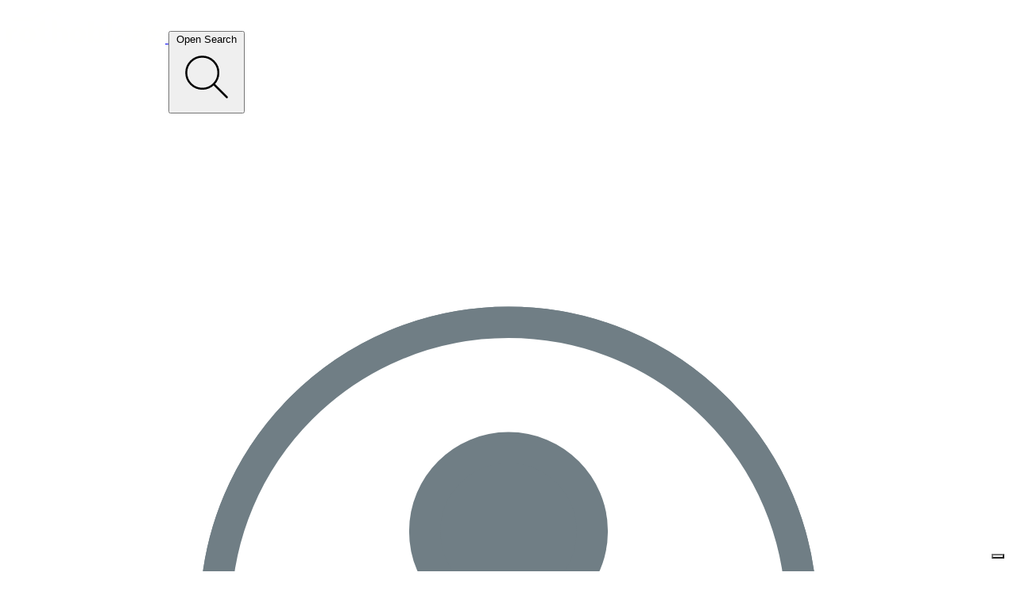

--- FILE ---
content_type: text/html; charset=UTF-8
request_url: https://www.rothoblaas.de/produkte/luftdichtheit-und-bauabdichtung/elemente-fur-dach-und-beluftung/vent-mesh
body_size: 25528
content:


<!doctype html>
<html class="no-js" lang="de">
    <head>
    <meta charset="utf-8">
    <title> FLEXIBLES BELÜFTUNGSGITTER  | VENT MESH | ROTHOBLAAS </title>

            <meta name="description" content="VENT MESH, das flexible Belüftungsgitter zum Schutz der Belüftungsschicht.">
    
                                    <link rel="alternate" href="https://www.rothoblaas.it/prodotti/tenuta-aria-e-impermeabilizzazione/elementi-per-tetto-e-ventilazione/vent-mesh" hreflang="it"/>
                                            <link rel="alternate" href="https://www.rothoblaas.com/products/airtightness-and-waterproofing/roof-and-ventilation-elements/vent-mesh" hreflang="x-default"/>
                        <link rel="alternate" href="https://www.rothoblaas.com/products/airtightness-and-waterproofing/roof-and-ventilation-elements/vent-mesh" hreflang="en"/>
                                            <link rel="alternate" href="https://www.rothoblaas.de/produkte/luftdichtheit-und-bauabdichtung/elemente-fur-dach-und-beluftung/vent-mesh" hreflang="de"/>
                                            <link rel="alternate" href="https://www.rothoblaas.fr/produits/etancheite-a-lair-et-impermeabilisation/elements-pour-toiture-et-ventilation/vent-mesh" hreflang="fr"/>
                                            <link rel="alternate" href="https://www.rothoblaas.es/productos/hermeticidad-e-impermeabilizacion/elementos-para-cubierta-y-ventilacion/vent-mesh" hreflang="es"/>
                                            <link rel="alternate" href="https://www.rothoblaas.pt/produtos/estanquidade-ao-ar-e-impermeabilizacao/elementos-para-cobertura-e-ventilacao/vent-mesh" hreflang="pt"/>
                                            <link rel="alternate" href="https://www.rothoblaas.cn/products/气密性和防水性/屋顶和通风元件/vent-mesh" hreflang="zh"/>
                                            <link rel="alternate" href="https://www.rothoblaas.ru.com/products/gidro-i-vetrozashhita/elementy-krysi-i-ventilyacii/vent-mesh" hreflang="ru"/>
                                            <link rel="alternate" href="https://www.rothoblaas.pl/products/hermetycznosc-i-wodoszczelnosc/elementy-do-dachow-i-wentylacji/vent-mesh" hreflang="pl"/>
            
    
    
        <meta name="google-site-verification" content="0sV3gebJ2mkjDJ7UPyHMlXwUemCJ21zm5Oi1Yqjt24w">

    
    
    <meta name="csrf-token" content="9yu8JnM2CAPiJymXH3CDIGW8KUIdWug1rORTgG3C">

    <meta name="HandheldFriendly" content="True">
    <meta name="MobileOptimized" content="320">
    <meta name="viewport" content="width=device-width, initial-scale=1.0">
    <meta http-equiv="X-UA-Compatible" content="IE=edge,chrome=1">
    <meta http-equiv="cleartype" content="on">

    <meta property="og:title" content="FLEXIBLES BELÜFTUNGSGITTER  | VENT MESH | ROTHOBLAAS"/>
    <meta property="og:url" content="https://www.rothoblaas.de/produkte/luftdichtheit-und-bauabdichtung/elemente-fur-dach-und-beluftung/vent-mesh"/>
    <meta property="og:type" content="website"/>
    <meta property="og:description" content="VENT MESH, das flexible Belüftungsgitter zum Schutz der Belüftungsschicht."/>
    <meta name="twitter:card" content="summary_large_image" />
    <meta name="twitter:title" content="FLEXIBLES BELÜFTUNGSGITTER  | VENT MESH | ROTHOBLAAS"/>
    <meta name="twitter:description" content="VENT MESH, das flexible Belüftungsgitter zum Schutz der Belüftungsschicht."/>
            <meta property="og:image" content="https://www.rothoblaas.de/images/VENT MESH-1750341922.png?w=1200&amp;h=627&amp;fit=fill"/>
        <meta name="twitter:image" content="https://www.rothoblaas.de/images/VENT MESH-1750341922.png?w=1200&amp;h=627&amp;fit=fill"/>
    
    <meta property="og:image:width" content="1200"/>
    <meta property="og:image:height" content="627"/>

            <link rel="stylesheet" href="https://use.typekit.net/cyk3jog.css">
    
    <link rel="stylesheet" href="https://www.rothoblaas.de/assets/styles/full-modern.css?version=1760360174">

        <link rel="stylesheet" href="https://unpkg.com/tippy.js@6.3.7/dist/tippy.css"/>
    <link
            rel="stylesheet"
            href="https://cdn.jsdelivr.net/npm/@algolia/autocomplete-theme-classic@1.19.4/dist/theme.min.css"
            integrity="xWOhU2Dqp+q2tLLfyLD5grYPIFIzdHOPHe/s6SkQ5cI="
            crossorigin="anonymous"
    />


    <script async defer src="/assets/scripts/bundle.js?id=e04517c4bfb8613cfc7e"></script>
    <script defer src="https://cdn.jsdelivr.net/npm/@alpinejs/mask@3.x.x/dist/cdn.min.js"></script>
    <script defer src="https://cdn.jsdelivr.net/npm/@alpinejs/intersect@3.x.x/dist/cdn.min.js"></script>
    <script defer src="https://cdn.jsdelivr.net/npm/@ryangjchandler/alpine-tooltip@1.x.x/dist/cdn.min.js"></script>
    <script defer src="https://cdn.jsdelivr.net/npm/alpinejs@3.14.3/dist/cdn.min.js"></script>

    
    

    <link rel="apple-touch-icon" sizes="57x57" href="/assets/images/icons/apple-icon-57x57.png">
<link rel="apple-touch-icon" sizes="60x60" href="/assets/images/icons/apple-icon-60x60.png">
<link rel="apple-touch-icon" sizes="72x72" href="/assets/images/icons/apple-icon-72x72.png">
<link rel="apple-touch-icon" sizes="76x76" href="/assets/images/icons/apple-icon-76x76.png">
<link rel="apple-touch-icon" sizes="114x114" href="/assets/images/icons/apple-icon-114x114.png">
<link rel="apple-touch-icon" sizes="120x120" href="/assets/images/icons/apple-icon-120x120.png">
<link rel="apple-touch-icon" sizes="144x144" href="/assets/images/icons/apple-icon-144x144.png">
<link rel="apple-touch-icon" sizes="152x152" href="/assets/images/icons/apple-icon-152x152.png">
<link rel="apple-touch-icon" sizes="180x180" href="/assets/images/icons/apple-icon-180x180.png">
<link rel="icon" type="image/png" sizes="192x192" href="/assets/images/icons/android-icon-192x192.png">
<link rel="icon" type="image/png" sizes="32x32" href="/assets/images/icons/favicon-32x32.png">
<link rel="icon" type="image/png" sizes="96x96" href="/assets/images/icons/favicon-96x96.png">
<link rel="icon" type="image/png" sizes="16x16" href="/assets/images/icons/favicon-16x16.png">
<link rel="manifest" href="/manifest.json">
<meta name="msapplication-TileColor" content="#ffffff">
<meta name="msapplication-TileImage" content="/assets/images/icons/ms-icon-144x144.png">
<meta name="theme-color" content="#ffffff">
<link rel="shortcut icon" href="/favicon.ico" type="image/x-icon">
<link rel="icon" href="/favicon.ico" type="image/x-icon">
    
            <script async src="https://www.googletagmanager.com/gtm.js?id=GTM-TQB7MFF" type="text/javascript"></script>
<script type="text/javascript">
    window.dataLayer = window.dataLayer || [];

    function gtag() {
        dataLayer.push(arguments);
    }

    gtag('consent', 'default', {
        'ad_storage': 'denied',
        'ad_user_data': 'denied',
        'ad_personalization': 'denied',
        'analytics_storage': 'denied',
        'functionality_storage': 'denied',
        'personalization_storage': 'denied',
        'security_storage': 'denied',
        'wait_for_update': 500
    });
    dataLayer.push({'gtm.start': new Date().getTime(), 'event': 'gtm.js'});

</script>


    <!-- Facebook Pixel Code -->
    <script type="text/plain" class="_iub_cs_activate-inline" data-iub-purposes="5">
        !function (f, b, e, v, n, t, s) {
            if (f.fbq) return;
            n = f.fbq = function () {
                n.callMethod ?
                    n.callMethod.apply(n, arguments) : n.queue.push(arguments)
            };
            if (!f._fbq) f._fbq = n;
            n.push = n;
            n.loaded = !0;
            n.version = '2.0';
            n.queue = [];
            t = b.createElement(e);
            t.async = !0;
            t.src = v;
            s = b.getElementsByTagName(e)[0];
            s.parentNode.insertBefore(t, s)
        }(window, document, 'script',
            'https://connect.facebook.net/en_US/fbevents.js');

        
                    fbq('init', '1280025363465548');

        
        
        
        
        
        
        
        
        fbq('track', 'PageView');
        fbq('track', 'ViewContent');

    </script>
    <noscript type="text/plain" class="_iub_cs_activate" data-iub-purposes="5">

        
                    <!-- DE -->
            <img height="1" width="1" style="display:none"
                 src="https://www.facebook.com/tr?id=1280025363465548&ev=PageView&noscript=1"/>
        
        
        
        
        
        
    </noscript>
    <!-- End Facebook Pixel Code -->

    


</head>
    <body x-data="pageModal()" x-on:keydown.escape="isModalOpen=false">

                        <header class="sticky top-0 z-100" x-data="{visibleNav: false, visibleSubNav: null, visibleSubSubNav: null, visibleSearch: false, visibleLangSelector: false, visibleBrands: false}">

    <div class=" bg-base-strong flex items-center lg:hidden px-6 text-writing-inverse gap-1">
        <a href="https://www.rothoblaas.de" class="block py-4 flex-1">
            <img src="/assets/images/rothoblaas-logo.svg" alt="Rothoblaas Logo" class="h-7">
        </a>
        <button type="button" x-on:click="visibleSearch = true">
            <span class="sr-only">Open Search</span>
            <svg class="h-8 w-8" viewBox="0 0 24 24" fill="none" xmlns="http://www.w3.org/2000/svg">
    <path d="M10.3923 16.4583C13.7414 16.4583 16.4564 13.7433 16.4564 10.3941C16.4564 7.045 13.7414 4.32999 10.3923 4.32999C7.04314 4.32999 4.32812 7.045 4.32812 10.3941C4.32812 13.7433 7.04314 16.4583 10.3923 16.4583Z"
          stroke="currentColor" stroke-width="0.75" stroke-miterlimit="10"/>
    <path d="M19.6703 19.67L14.75 14.7498" stroke="currentColor" stroke-width="0.75" stroke-miterlimit="10"
          stroke-linecap="round"/>
</svg>
        </button>
                    <a href="https://www.rothoblaas.de/login" rel="nofollow" class="text-writing-inverse">
                <svg class="h-9 w-9" viewBox="0 0 24 24" fill="none" xmlns="http://www.w3.org/2000/svg">
    <path d="M12 19C15.866 19 19 15.866 19 12C19 8.13401 15.866 5 12 5C8.13401 5 5 8.13401 5 12C5 15.866 8.13401 19 12 19Z"
          fill="white" stroke="#707E85" stroke-width="0.75" stroke-miterlimit="10"/>
    <path d="M12 19C15.866 19 19 15.866 19 12C19 8.13401 15.866 5 12 5C8.13401 5 5 8.13401 5 12C5 15.866 8.13401 19 12 19Z"
          fill="white" stroke="#707E85" stroke-width="0.75" stroke-miterlimit="10"/>
    <path d="M12 12C13.1046 12 14 11.1046 14 10C14 8.89543 13.1046 8 12 8C10.8954 8 10 8.89543 10 10C10 11.1046 10.8954 12 12 12Z"
          fill="#707E85" stroke="#707E85" stroke-width="0.75" stroke-miterlimit="10"/>
    <path d="M8 17.2964C8 17.4115 8.00617 17.5267 8.0185 17.6418C11.138 19.4072 12.5189 19.4464 15.9661 17.7899C15.9877 17.6287 16 17.4642 16 17.2964C16 15.4837 14.6091 14 12.9098 14H11.0902C9.3909 14 8 15.4837 8 17.2964Z"
          fill="#707E85" stroke="#707E85" stroke-width="0.75" stroke-miterlimit="10"/>
</svg>
                <span class="sr-only">Login / Register</span>
            </a>
                <button type="button" x-on:click="visibleNav = true">
            <span class="sr-only">Open Menu</span>
            <svg class="h-8 w-8" fill="currentColor" viewBox="0 0 24 24" xmlns="http://www.w3.org/2000/svg">
    <g stroke="currentColor" stroke-linecap="round" stroke-linejoin="round" stroke-width="1">
        <path d="m5.33203 6.33221h13.33337m-13.33337 5.16779h13.33337"/>
        <path d="m5.33203 16.6678h13.33337"/>
    </g>
</svg>
        </button>
        <div x-on:click.outside="visibleSearch = false"
             x-show="visibleSearch"
             x-cloak
             class="absolute top-full w-full left-0 z-10 px-2 pb-2 bg-base-strong lg:hidden text-writing-inverse overflow-hidden flex flex-col"
        >
            <form action="https://www.rothoblaas.de/search" method="GET">
                <div class="relative text-writing-soft">
                    <div class="w-10 h-10 absolute left-0 top-0 flex flex-col items-center justify-center">
                        <svg class="h-5 w-5" viewBox="0 0 24 24" fill="none" xmlns="http://www.w3.org/2000/svg">
    <path d="M10.3923 16.4583C13.7414 16.4583 16.4564 13.7433 16.4564 10.3941C16.4564 7.045 13.7414 4.32999 10.3923 4.32999C7.04314 4.32999 4.32812 7.045 4.32812 10.3941C4.32812 13.7433 7.04314 16.4583 10.3923 16.4583Z"
          stroke="currentColor" stroke-width="0.75" stroke-miterlimit="10"/>
    <path d="M19.6703 19.67L14.75 14.7498" stroke="currentColor" stroke-width="0.75" stroke-miterlimit="10"
          stroke-linecap="round"/>
</svg>
                    </div>
                    <label for="search-field" class="sr-only">Suchen</label>
                    <input type="text"
                           id="search-field"
                           name="q"
                           class="w-full bg-base-surface text-writing-inverse border-none py-2 pl-10 rounded-xs text-md focus:ring-0 focus:inset-ring focus:outline-none focus:inset-ring-writing-soft placeholder-writing-soft"
                           placeholder="Suchen...">
                </div>
                <button type="submit" class="sr-only">Suchen</button>
            </form>
        </div>
    </div>
    <div x-on:click.outside="visibleNav = false; visibleSubNav = null; visibleSubSubNav = null;"
         x-show="visibleNav"
         x-cloak
         class="fixed z-10 translate-x-[20vw] w-8/10 h-dvh top-0 bg-base-strong lg:hidden text-writing-inverse overflow-hidden flex flex-col"
         x-transition:enter="transition-transform ease-out duration-300"
         x-transition:enter-start="translate-x-[100vw]"
         x-transition:enter-end="translate-x-[20vw]"
         x-transition:leave="transition-transform ease-in duration-200"
         x-transition:leave-start="translate-x-[20vw]"
         x-transition:leave-end="translate-x-[100vw]"
    >

        <div class="p-6 flex justify-end">
            <button class="h-10 w-10 text-writing-inverse flex items-center justify-center" type="button"
                    x-on:click="visibleNav = false; visibleSubNav = null; visibleSubSubNav = null;">
                <svg class="h-8 w-8" width="25" height="24" viewBox="0 0 25 24" fill="none" xmlns="http://www.w3.org/2000/svg">
    <path d="M19.5 5L5.5 19" stroke="currentColor" stroke-width="0.75" stroke-linecap="round" stroke-linejoin="round"/>
    <path d="M19.5 19L5.5 5" stroke="currentColor" stroke-width="0.75" stroke-linecap="round" stroke-linejoin="round"/>
</svg>
                </button>
        </div>
        <div class="overflow-scroll no-scrollbar">
            <div class="p-6 pt-4 flex flex-col items-start gap-6">
                                    <div>
                                                    <button type="button" class="text-2xl hover:underline"
                                    x-on:click="visibleSubNav = '9967dd65-227f-4909-9864-2e4e2ad00071'">Produkte</button>
                            <div class="translate-x-[0vw] h-dvh w-full bg-base-strong absolute top-0 left-0 z-10"
                                 x-show="visibleSubNav === '9967dd65-227f-4909-9864-2e4e2ad00071'"
                                 x-transition:enter="transition-transform ease-out duration-300"
                                 x-transition:enter-start="translate-x-[100vw]"
                                 x-transition:enter-end="translate-x-[0vw]"
                                 x-transition:leave="transition-transform ease-in duration-200"
                                 x-transition:leave-start="translate-x-[0vw]"
                                 x-transition:leave-end="translate-x-[100vw]"
                            >
                                <div class="p-6 flex justify-end items-center">
                                    <button class="flex-1 flex gap-2 items-center" type="button"
                                            x-on:click="visibleSubNav = null; visibleSubSubNav = null">
                                        <svg class="w-6 h-6 rotate-180" viewBox="0 0 24 24" fill="none" xmlns="http://www.w3.org/2000/svg">
    <path d="M9.75 7.50226L15 12L9.75 16.5023" stroke="currentColor" stroke-width="0.75" stroke-miterlimit="10"
          stroke-linecap="round" stroke-linejoin="round"/>
</svg>
                                        <span>Zurück</span>
                                    </button>
                                    <button class="h-10 w-10 text-writing-inverse flex items-center justify-center"
                                            type="button"
                                            x-on:click="visibleNav = false; visibleSubNav = null; visibleSubSubNav = null;">
                                        <svg class="h-8 w-8" width="25" height="24" viewBox="0 0 25 24" fill="none" xmlns="http://www.w3.org/2000/svg">
    <path d="M19.5 5L5.5 19" stroke="currentColor" stroke-width="0.75" stroke-linecap="round" stroke-linejoin="round"/>
    <path d="M19.5 19L5.5 5" stroke="currentColor" stroke-width="0.75" stroke-linecap="round" stroke-linejoin="round"/>
</svg>
                                        </button>
                                </div>


                                <div class="p-6 pt-4 flex flex-col items-stretch gap-4">

                                    <a href=""
                                       class="text-2xl hover:no-underline">Produkte</a>
                                                                                                                        <button class="flex justify-between items-center text-left" type="button"
                                                    x-on:click="visibleSubSubNav = '2fcb6d95-c128-4473-9b86-8adc89b9c33c'">
                                                <span>Empfehlungen</span>
                                                <svg class="w-6 h-6" viewBox="0 0 24 24" fill="none" xmlns="http://www.w3.org/2000/svg">
    <path d="M9.75 7.50226L15 12L9.75 16.5023" stroke="currentColor" stroke-width="0.75" stroke-miterlimit="10"
          stroke-linecap="round" stroke-linejoin="round"/>
</svg>
                                            </button>
                                            <div class="translate-x-[0vw] h-dvh w-full bg-base-strong absolute top-0 left-0 z-10"
                                                 x-show="visibleSubSubNav === '2fcb6d95-c128-4473-9b86-8adc89b9c33c'"
                                                 x-transition:enter="transition-transform ease-out duration-300"
                                                 x-transition:enter-start="translate-x-[100vw]"
                                                 x-transition:enter-end="translate-x-[0vw]"
                                                 x-transition:leave="transition-transform ease-in duration-200"
                                                 x-transition:leave-start="translate-x-[0vw]"
                                                 x-transition:leave-end="translate-x-[100vw]"
                                            >

                                                <div class="p-6 flex justify-end items-center">
                                                    <button class="flex-1 flex gap-2 items-center justify-start text-left"
                                                            type="button"
                                                            x-on:click="visibleSubSubNav = null">
                                                        <svg class="w-6 h-6 rotate-180" viewBox="0 0 24 24" fill="none" xmlns="http://www.w3.org/2000/svg">
    <path d="M9.75 7.50226L15 12L9.75 16.5023" stroke="currentColor" stroke-width="0.75" stroke-miterlimit="10"
          stroke-linecap="round" stroke-linejoin="round"/>
</svg>
                                                        <span>Produkte</span>
                                                    </button>
                                                    <button class="h-10 w-10 text-writing-inverse flex items-center justify-center"
                                                            type="button"
                                                            x-on:click="visibleNav = false; visibleSubNav = null; visibleSubSubNav = null;">
                                                        <svg class="h-8 w-8" width="25" height="24" viewBox="0 0 25 24" fill="none" xmlns="http://www.w3.org/2000/svg">
    <path d="M19.5 5L5.5 19" stroke="currentColor" stroke-width="0.75" stroke-linecap="round" stroke-linejoin="round"/>
    <path d="M19.5 19L5.5 5" stroke="currentColor" stroke-width="0.75" stroke-linecap="round" stroke-linejoin="round"/>
</svg>
                                                        </button>
                                                </div>

                                                <div class="p-6 pt-4 flex flex-col items-start gap-4">
                                                    <a href=""
                                                       class="text-2xl hover:no-underline hover:underline">Empfehlungen</a>
                                                                                                                                                                        <a href="https://www.rothoblaas.de/produkte/neue-produkte"
                                                               class="hover:underline">Neue Produkte</a>
                                                                                                                                                                                                                                <a href="https://www.rothoblaas.de/produkte/feuer"
                                                               class="hover:underline">Feuer</a>
                                                                                                                                                                                                                                <a href="https://www.rothoblaas.de/themen"
                                                               class="hover:underline">Bauthemen</a>
                                                                                                                                                                                                                                <a href="https://www.rothoblaas.de/produkte/fan-collection"
                                                               class="hover:underline">Fan collection</a>
                                                                                                                                                            </div>
                                            </div>
                                                                                                                                                                <button class="flex justify-between items-center text-left" type="button"
                                                    x-on:click="visibleSubSubNav = '5d47a855-3615-4221-973f-acd39b35e777'">
                                                <span>Verbindungstechnik</span>
                                                <svg class="w-6 h-6" viewBox="0 0 24 24" fill="none" xmlns="http://www.w3.org/2000/svg">
    <path d="M9.75 7.50226L15 12L9.75 16.5023" stroke="currentColor" stroke-width="0.75" stroke-miterlimit="10"
          stroke-linecap="round" stroke-linejoin="round"/>
</svg>
                                            </button>
                                            <div class="translate-x-[0vw] h-dvh w-full bg-base-strong absolute top-0 left-0 z-10"
                                                 x-show="visibleSubSubNav === '5d47a855-3615-4221-973f-acd39b35e777'"
                                                 x-transition:enter="transition-transform ease-out duration-300"
                                                 x-transition:enter-start="translate-x-[100vw]"
                                                 x-transition:enter-end="translate-x-[0vw]"
                                                 x-transition:leave="transition-transform ease-in duration-200"
                                                 x-transition:leave-start="translate-x-[0vw]"
                                                 x-transition:leave-end="translate-x-[100vw]"
                                            >

                                                <div class="p-6 flex justify-end items-center">
                                                    <button class="flex-1 flex gap-2 items-center justify-start text-left"
                                                            type="button"
                                                            x-on:click="visibleSubSubNav = null">
                                                        <svg class="w-6 h-6 rotate-180" viewBox="0 0 24 24" fill="none" xmlns="http://www.w3.org/2000/svg">
    <path d="M9.75 7.50226L15 12L9.75 16.5023" stroke="currentColor" stroke-width="0.75" stroke-miterlimit="10"
          stroke-linecap="round" stroke-linejoin="round"/>
</svg>
                                                        <span>Produkte</span>
                                                    </button>
                                                    <button class="h-10 w-10 text-writing-inverse flex items-center justify-center"
                                                            type="button"
                                                            x-on:click="visibleNav = false; visibleSubNav = null; visibleSubSubNav = null;">
                                                        <svg class="h-8 w-8" width="25" height="24" viewBox="0 0 25 24" fill="none" xmlns="http://www.w3.org/2000/svg">
    <path d="M19.5 5L5.5 19" stroke="currentColor" stroke-width="0.75" stroke-linecap="round" stroke-linejoin="round"/>
    <path d="M19.5 19L5.5 5" stroke="currentColor" stroke-width="0.75" stroke-linecap="round" stroke-linejoin="round"/>
</svg>
                                                        </button>
                                                </div>

                                                <div class="p-6 pt-4 flex flex-col items-start gap-4">
                                                    <a href="https://www.rothoblaas.de/produkte/verbindungstechnik"
                                                       class="text-2xl hover:no-underline hover:underline">Verbindungstechnik</a>
                                                                                                                                                                        <a href="https://www.rothoblaas.de/produkte/verbindungstechnik/schrauben"
                                                               class="hover:underline">Schrauben</a>
                                                                                                                                                                                                                                <a href="https://www.rothoblaas.de/produkte/verbindungstechnik/holzbauverbinder"
                                                               class="hover:underline">Holzbauverbinder</a>
                                                                                                                                                                                                                                <a href="https://www.rothoblaas.de/produkte/verbindungstechnik/verbinder-fur-punktgestutze-bsp-decken"
                                                               class="hover:underline">Verbinder für Punktgestütze BSP Decken</a>
                                                                                                                                                                                                                                <a href="https://www.rothoblaas.de/produkte/verbindungstechnik/epoxydkleber-xepox"
                                                               class="hover:underline">Epoxydkleber XEPOX</a>
                                                                                                                                                                                                                                <a href="https://www.rothoblaas.de/produkte/verbindungstechnik/terrassen-und-fassaden"
                                                               class="hover:underline">Terrassen und Fassaden</a>
                                                                                                                                                                                                                                <a href="https://www.rothoblaas.de/produkte/verbindungstechnik/betonanker"
                                                               class="hover:underline">Betonanker</a>
                                                                                                                                                            </div>
                                            </div>
                                                                                                                                                                <button class="flex justify-between items-center text-left" type="button"
                                                    x-on:click="visibleSubSubNav = '2b272168-f3ba-4d66-8d49-5aa1886d5043'">
                                                <span>Luftdichtheit und Bauabdichtung</span>
                                                <svg class="w-6 h-6" viewBox="0 0 24 24" fill="none" xmlns="http://www.w3.org/2000/svg">
    <path d="M9.75 7.50226L15 12L9.75 16.5023" stroke="currentColor" stroke-width="0.75" stroke-miterlimit="10"
          stroke-linecap="round" stroke-linejoin="round"/>
</svg>
                                            </button>
                                            <div class="translate-x-[0vw] h-dvh w-full bg-base-strong absolute top-0 left-0 z-10"
                                                 x-show="visibleSubSubNav === '2b272168-f3ba-4d66-8d49-5aa1886d5043'"
                                                 x-transition:enter="transition-transform ease-out duration-300"
                                                 x-transition:enter-start="translate-x-[100vw]"
                                                 x-transition:enter-end="translate-x-[0vw]"
                                                 x-transition:leave="transition-transform ease-in duration-200"
                                                 x-transition:leave-start="translate-x-[0vw]"
                                                 x-transition:leave-end="translate-x-[100vw]"
                                            >

                                                <div class="p-6 flex justify-end items-center">
                                                    <button class="flex-1 flex gap-2 items-center justify-start text-left"
                                                            type="button"
                                                            x-on:click="visibleSubSubNav = null">
                                                        <svg class="w-6 h-6 rotate-180" viewBox="0 0 24 24" fill="none" xmlns="http://www.w3.org/2000/svg">
    <path d="M9.75 7.50226L15 12L9.75 16.5023" stroke="currentColor" stroke-width="0.75" stroke-miterlimit="10"
          stroke-linecap="round" stroke-linejoin="round"/>
</svg>
                                                        <span>Produkte</span>
                                                    </button>
                                                    <button class="h-10 w-10 text-writing-inverse flex items-center justify-center"
                                                            type="button"
                                                            x-on:click="visibleNav = false; visibleSubNav = null; visibleSubSubNav = null;">
                                                        <svg class="h-8 w-8" width="25" height="24" viewBox="0 0 25 24" fill="none" xmlns="http://www.w3.org/2000/svg">
    <path d="M19.5 5L5.5 19" stroke="currentColor" stroke-width="0.75" stroke-linecap="round" stroke-linejoin="round"/>
    <path d="M19.5 19L5.5 5" stroke="currentColor" stroke-width="0.75" stroke-linecap="round" stroke-linejoin="round"/>
</svg>
                                                        </button>
                                                </div>

                                                <div class="p-6 pt-4 flex flex-col items-start gap-4">
                                                    <a href="https://www.rothoblaas.de/produkte/luftdichtheit-und-bauabdichtung"
                                                       class="text-2xl hover:no-underline hover:underline">Luftdichtheit und Bauabdichtung</a>
                                                                                                                                                                        <a href="https://www.rothoblaas.de/produkte/luftdichtheit-und-bauabdichtung/bander-und-dichtungsmittel"
                                                               class="hover:underline">Bänder und Dichtungsmittel</a>
                                                                                                                                                                                                                                <a href="https://www.rothoblaas.de/produkte/luftdichtheit-und-bauabdichtung/selbstklebende-bahnen"
                                                               class="hover:underline">Selbstklebende Bahnen</a>
                                                                                                                                                                                                                                <a href="https://www.rothoblaas.de/produkte/luftdichtheit-und-bauabdichtung/bahnen"
                                                               class="hover:underline">Bahnen</a>
                                                                                                                                                                                                                                <a href="https://www.rothoblaas.de/produkte/luftdichtheit-und-bauabdichtung/brandschutzabschottungen"
                                                               class="hover:underline">Brandschutzabschottungen</a>
                                                                                                                                                                                                                                <a href="https://www.rothoblaas.de/produkte/luftdichtheit-und-bauabdichtung/elemente-fur-dach-und-beluftung"
                                                               class="hover:underline">Elemente für Dach und Belüftung</a>
                                                                                                                                                            </div>
                                            </div>
                                                                                                                                                                <button class="flex justify-between items-center text-left" type="button"
                                                    x-on:click="visibleSubSubNav = 'a40bea3a-acfd-4021-98d3-ab24b45150bc'">
                                                <span>Schalldämmung</span>
                                                <svg class="w-6 h-6" viewBox="0 0 24 24" fill="none" xmlns="http://www.w3.org/2000/svg">
    <path d="M9.75 7.50226L15 12L9.75 16.5023" stroke="currentColor" stroke-width="0.75" stroke-miterlimit="10"
          stroke-linecap="round" stroke-linejoin="round"/>
</svg>
                                            </button>
                                            <div class="translate-x-[0vw] h-dvh w-full bg-base-strong absolute top-0 left-0 z-10"
                                                 x-show="visibleSubSubNav === 'a40bea3a-acfd-4021-98d3-ab24b45150bc'"
                                                 x-transition:enter="transition-transform ease-out duration-300"
                                                 x-transition:enter-start="translate-x-[100vw]"
                                                 x-transition:enter-end="translate-x-[0vw]"
                                                 x-transition:leave="transition-transform ease-in duration-200"
                                                 x-transition:leave-start="translate-x-[0vw]"
                                                 x-transition:leave-end="translate-x-[100vw]"
                                            >

                                                <div class="p-6 flex justify-end items-center">
                                                    <button class="flex-1 flex gap-2 items-center justify-start text-left"
                                                            type="button"
                                                            x-on:click="visibleSubSubNav = null">
                                                        <svg class="w-6 h-6 rotate-180" viewBox="0 0 24 24" fill="none" xmlns="http://www.w3.org/2000/svg">
    <path d="M9.75 7.50226L15 12L9.75 16.5023" stroke="currentColor" stroke-width="0.75" stroke-miterlimit="10"
          stroke-linecap="round" stroke-linejoin="round"/>
</svg>
                                                        <span>Produkte</span>
                                                    </button>
                                                    <button class="h-10 w-10 text-writing-inverse flex items-center justify-center"
                                                            type="button"
                                                            x-on:click="visibleNav = false; visibleSubNav = null; visibleSubSubNav = null;">
                                                        <svg class="h-8 w-8" width="25" height="24" viewBox="0 0 25 24" fill="none" xmlns="http://www.w3.org/2000/svg">
    <path d="M19.5 5L5.5 19" stroke="currentColor" stroke-width="0.75" stroke-linecap="round" stroke-linejoin="round"/>
    <path d="M19.5 19L5.5 5" stroke="currentColor" stroke-width="0.75" stroke-linecap="round" stroke-linejoin="round"/>
</svg>
                                                        </button>
                                                </div>

                                                <div class="p-6 pt-4 flex flex-col items-start gap-4">
                                                    <a href="https://www.rothoblaas.de/produkte/schalldammung"
                                                       class="text-2xl hover:no-underline hover:underline">Schalldämmung</a>
                                                                                                                                                                        <a href="https://www.rothoblaas.de/produkte/schalldammung/schalldammbander"
                                                               class="hover:underline">Schalldämmbänder</a>
                                                                                                                                                                                                                                <a href="https://www.rothoblaas.de/produkte/schalldammung/schalldammmatten"
                                                               class="hover:underline">Schalldämmmatten</a>
                                                                                                                                                                                                                                <a href="https://www.rothoblaas.de/produkte/schalldammung/dichtungsmittel"
                                                               class="hover:underline">Dichtungsmittel</a>
                                                                                                                                                            </div>
                                            </div>
                                                                                                                                                                <button class="flex justify-between items-center text-left" type="button"
                                                    x-on:click="visibleSubSubNav = '79b9cf34-dba6-4ec6-960d-cfe8d4a4948a'">
                                                <span>Absturzsicherungssysteme</span>
                                                <svg class="w-6 h-6" viewBox="0 0 24 24" fill="none" xmlns="http://www.w3.org/2000/svg">
    <path d="M9.75 7.50226L15 12L9.75 16.5023" stroke="currentColor" stroke-width="0.75" stroke-miterlimit="10"
          stroke-linecap="round" stroke-linejoin="round"/>
</svg>
                                            </button>
                                            <div class="translate-x-[0vw] h-dvh w-full bg-base-strong absolute top-0 left-0 z-10"
                                                 x-show="visibleSubSubNav === '79b9cf34-dba6-4ec6-960d-cfe8d4a4948a'"
                                                 x-transition:enter="transition-transform ease-out duration-300"
                                                 x-transition:enter-start="translate-x-[100vw]"
                                                 x-transition:enter-end="translate-x-[0vw]"
                                                 x-transition:leave="transition-transform ease-in duration-200"
                                                 x-transition:leave-start="translate-x-[0vw]"
                                                 x-transition:leave-end="translate-x-[100vw]"
                                            >

                                                <div class="p-6 flex justify-end items-center">
                                                    <button class="flex-1 flex gap-2 items-center justify-start text-left"
                                                            type="button"
                                                            x-on:click="visibleSubSubNav = null">
                                                        <svg class="w-6 h-6 rotate-180" viewBox="0 0 24 24" fill="none" xmlns="http://www.w3.org/2000/svg">
    <path d="M9.75 7.50226L15 12L9.75 16.5023" stroke="currentColor" stroke-width="0.75" stroke-miterlimit="10"
          stroke-linecap="round" stroke-linejoin="round"/>
</svg>
                                                        <span>Produkte</span>
                                                    </button>
                                                    <button class="h-10 w-10 text-writing-inverse flex items-center justify-center"
                                                            type="button"
                                                            x-on:click="visibleNav = false; visibleSubNav = null; visibleSubSubNav = null;">
                                                        <svg class="h-8 w-8" width="25" height="24" viewBox="0 0 25 24" fill="none" xmlns="http://www.w3.org/2000/svg">
    <path d="M19.5 5L5.5 19" stroke="currentColor" stroke-width="0.75" stroke-linecap="round" stroke-linejoin="round"/>
    <path d="M19.5 19L5.5 5" stroke="currentColor" stroke-width="0.75" stroke-linecap="round" stroke-linejoin="round"/>
</svg>
                                                        </button>
                                                </div>

                                                <div class="p-6 pt-4 flex flex-col items-start gap-4">
                                                    <a href="https://www.rothoblaas.de/produkte/absturzsicherungssysteme"
                                                       class="text-2xl hover:no-underline hover:underline">Absturzsicherungssysteme</a>
                                                                                                                                                                        <a href="https://www.rothoblaas.de/produkte/absturzsicherungssysteme/seilsysteme"
                                                               class="hover:underline">Seilsysteme</a>
                                                                                                                                                                                                                                <a href="https://www.rothoblaas.de/produkte/absturzsicherungssysteme/anschlagpunkte"
                                                               class="hover:underline">Anschlagpunkte</a>
                                                                                                                                                                                                                                <a href="https://www.rothoblaas.de/produkte/absturzsicherungssysteme/kollektiver-schutz-und-zugange"
                                                               class="hover:underline">Kollektiver Schutz und Zugänge</a>
                                                                                                                                                                                                                                <a href="https://www.rothoblaas.de/produkte/absturzsicherungssysteme/personliche-schutzausrustung"
                                                               class="hover:underline">Persönliche Schutzausrüstung</a>
                                                                                                                                                                                                                                <a href="https://www.rothoblaas.de/produkte/absturzsicherungssysteme/zusatzprodukte"
                                                               class="hover:underline">Zusatzprodukte</a>
                                                                                                                                                            </div>
                                            </div>
                                                                                                                                                                <button class="flex justify-between items-center text-left" type="button"
                                                    x-on:click="visibleSubSubNav = '722ac6b7-5424-4f63-b7c2-66df0a8ccc43'">
                                                <span>Maschinen und Werkzeuge</span>
                                                <svg class="w-6 h-6" viewBox="0 0 24 24" fill="none" xmlns="http://www.w3.org/2000/svg">
    <path d="M9.75 7.50226L15 12L9.75 16.5023" stroke="currentColor" stroke-width="0.75" stroke-miterlimit="10"
          stroke-linecap="round" stroke-linejoin="round"/>
</svg>
                                            </button>
                                            <div class="translate-x-[0vw] h-dvh w-full bg-base-strong absolute top-0 left-0 z-10"
                                                 x-show="visibleSubSubNav === '722ac6b7-5424-4f63-b7c2-66df0a8ccc43'"
                                                 x-transition:enter="transition-transform ease-out duration-300"
                                                 x-transition:enter-start="translate-x-[100vw]"
                                                 x-transition:enter-end="translate-x-[0vw]"
                                                 x-transition:leave="transition-transform ease-in duration-200"
                                                 x-transition:leave-start="translate-x-[0vw]"
                                                 x-transition:leave-end="translate-x-[100vw]"
                                            >

                                                <div class="p-6 flex justify-end items-center">
                                                    <button class="flex-1 flex gap-2 items-center justify-start text-left"
                                                            type="button"
                                                            x-on:click="visibleSubSubNav = null">
                                                        <svg class="w-6 h-6 rotate-180" viewBox="0 0 24 24" fill="none" xmlns="http://www.w3.org/2000/svg">
    <path d="M9.75 7.50226L15 12L9.75 16.5023" stroke="currentColor" stroke-width="0.75" stroke-miterlimit="10"
          stroke-linecap="round" stroke-linejoin="round"/>
</svg>
                                                        <span>Produkte</span>
                                                    </button>
                                                    <button class="h-10 w-10 text-writing-inverse flex items-center justify-center"
                                                            type="button"
                                                            x-on:click="visibleNav = false; visibleSubNav = null; visibleSubSubNav = null;">
                                                        <svg class="h-8 w-8" width="25" height="24" viewBox="0 0 25 24" fill="none" xmlns="http://www.w3.org/2000/svg">
    <path d="M19.5 5L5.5 19" stroke="currentColor" stroke-width="0.75" stroke-linecap="round" stroke-linejoin="round"/>
    <path d="M19.5 19L5.5 5" stroke="currentColor" stroke-width="0.75" stroke-linecap="round" stroke-linejoin="round"/>
</svg>
                                                        </button>
                                                </div>

                                                <div class="p-6 pt-4 flex flex-col items-start gap-4">
                                                    <a href="https://www.rothoblaas.de/produkte/maschinen-und-werkzeuge"
                                                       class="text-2xl hover:no-underline hover:underline">Maschinen und Werkzeuge</a>
                                                                                                                                                                        <a href="https://www.rothoblaas.de/produkte/maschinen-und-werkzeuge/zimmereiwerkzeug"
                                                               class="hover:underline">Zimmereiwerkzeug</a>
                                                                                                                                                                                                                                <a href="https://www.rothoblaas.de/produkte/maschinen-und-werkzeuge/messtechnik"
                                                               class="hover:underline">Messtechnik</a>
                                                                                                                                                                                                                                <a href="https://www.rothoblaas.de/produkte/maschinen-und-werkzeuge/schablonen"
                                                               class="hover:underline">Schablonen</a>
                                                                                                                                                                                                                                <a href="https://www.rothoblaas.de/produkte/maschinen-und-werkzeuge/baustellenschutz"
                                                               class="hover:underline">Baustellenschutz</a>
                                                                                                                                                                                                                                <a href="https://www.rothoblaas.de/produkte/maschinen-und-werkzeuge/transport-und-hebetechnik"
                                                               class="hover:underline">Transport und Hebetechnik</a>
                                                                                                                                                                                                                                <a href="https://www.rothoblaas.de/produkte/maschinen-und-werkzeuge/holzreparatur"
                                                               class="hover:underline">Holzreparatur</a>
                                                                                                                                                                                                                                <a href="https://www.rothoblaas.de/produkte/maschinen-und-werkzeuge/bohrer-und-fraser"
                                                               class="hover:underline">Bohrer und Fräser</a>
                                                                                                                                                                                                                                <a href="https://www.rothoblaas.de/produkte/maschinen-und-werkzeuge/nagler-und-klammernagler"
                                                               class="hover:underline">Nagler und Klammernagler</a>
                                                                                                                                                                                                                                <a href="https://www.rothoblaas.de/produkte/maschinen-und-werkzeuge/maschinen"
                                                               class="hover:underline">Maschinen</a>
                                                                                                                                                            </div>
                                            </div>
                                                                                                            </div>
                            </div>
                                            </div>
                                    <div>
                                                    <a href="https://www.rothoblaas.de/kataloge-rothoblaas" class="text-2xl  hover:underline"> Kataloge</a>
                                            </div>
                                    <div>
                                                    <button type="button" class="text-2xl hover:underline"
                                    x-on:click="visibleSubNav = 'd64b5fec-f3c2-4a7b-9e74-1efc83d71587'">Berechnungstools </button>
                            <div class="translate-x-[0vw] h-dvh w-full bg-base-strong absolute top-0 left-0 z-10"
                                 x-show="visibleSubNav === 'd64b5fec-f3c2-4a7b-9e74-1efc83d71587'"
                                 x-transition:enter="transition-transform ease-out duration-300"
                                 x-transition:enter-start="translate-x-[100vw]"
                                 x-transition:enter-end="translate-x-[0vw]"
                                 x-transition:leave="transition-transform ease-in duration-200"
                                 x-transition:leave-start="translate-x-[0vw]"
                                 x-transition:leave-end="translate-x-[100vw]"
                            >
                                <div class="p-6 flex justify-end items-center">
                                    <button class="flex-1 flex gap-2 items-center" type="button"
                                            x-on:click="visibleSubNav = null; visibleSubSubNav = null">
                                        <svg class="w-6 h-6 rotate-180" viewBox="0 0 24 24" fill="none" xmlns="http://www.w3.org/2000/svg">
    <path d="M9.75 7.50226L15 12L9.75 16.5023" stroke="currentColor" stroke-width="0.75" stroke-miterlimit="10"
          stroke-linecap="round" stroke-linejoin="round"/>
</svg>
                                        <span>Zurück</span>
                                    </button>
                                    <button class="h-10 w-10 text-writing-inverse flex items-center justify-center"
                                            type="button"
                                            x-on:click="visibleNav = false; visibleSubNav = null; visibleSubSubNav = null;">
                                        <svg class="h-8 w-8" width="25" height="24" viewBox="0 0 25 24" fill="none" xmlns="http://www.w3.org/2000/svg">
    <path d="M19.5 5L5.5 19" stroke="currentColor" stroke-width="0.75" stroke-linecap="round" stroke-linejoin="round"/>
    <path d="M19.5 19L5.5 5" stroke="currentColor" stroke-width="0.75" stroke-linecap="round" stroke-linejoin="round"/>
</svg>
                                        </button>
                                </div>


                                <div class="p-6 pt-4 flex flex-col items-stretch gap-4">

                                    <a href=""
                                       class="text-2xl hover:no-underline">Berechnungstools </a>
                                                                                                                        <a href="https://www.rothoblaas.de/technische-untersuchungen" class="hover:underline">Technische Untersuchungen</a>
                                                                                                                                                                <a href="https://www.rothoblaas.de/berechnungssoftware" class="hover:underline">MyProject</a>
                                                                                                                                                                <a href="https://www.rothoblaas.de/berechnungssoftware-1" class="hover:underline">Berechnungssoftware</a>
                                                                                                                                                                <a href="https://www.rothoblaas.de/bimcad" class="hover:underline">Sammlungen</a>
                                                                                                                                                                <a href="https://www.rothoblaas.de/konstruktionsdetails" class="hover:underline">Konstruktionsdetails</a>
                                                                                                                                                                <a href="https://www.rothoblaas.de/technischer-support" class="hover:underline">Beratung</a>
                                                                                                            </div>
                            </div>
                                            </div>
                                    <div>
                                                    <a href="https://www.rothoblaas.de/rothoschool" class="text-2xl  hover:underline"> Rothoschool</a>
                                            </div>
                                    <div>
                                                    <a href="https://www.rothoblaas.de/kontakten" class="text-2xl  hover:underline"> Kontaktieren Sie uns</a>
                                            </div>
                            </div>
            <div class="bg-writing-inverse h-px m-6"></div>
            <ul class="p-6 flex flex-col items-start gap-4">
                    <li>
                        <button type="button" x-on:click="visibleBrands = true">Unsere Marken</button>
                    </li>
                                    <li>
                        <a href="https://www.rothoblaas.de/blog"
                           class="hover:underline">Blog</a>
                    </li>
                                    <li>
                        <a href="https://www.rothoblaas.de/company-rothoblaas"
                           class="hover:underline">Unternehmen</a>
                    </li>
                                    <li>
                        <a href="https://www.rothoblaas.de/messen"
                           class="hover:underline">Events</a>
                    </li>
                                    <li>
                        <a href="https://www.rothoblaas.de/work-with-us"
                           class="hover:underline">Work with us</a>
                    </li>
                                <li>
                    <button type="button" x-on:click="visibleLangSelector = true;" class="flex items-center hover:underline">
                        <span>DE</span>
                        <svg class="h-6 w-6 -mt-2 -mb-1 -mr-2" viewBox="0 0 24 24" fill="none" xmlns="http://www.w3.org/2000/svg">
    <path d="M12 16L8.5359 10L15.4641 10L12 16Z" fill="currentColor"/>
</svg>
                    </button>
                </li>
            </ul>
        </div>
    </div>
    <div class="bg-base-surface hidden lg:block">
        <ul class="relative top-[1px] text-sm leading-5 flex justify-end items-center text-writing-inverse mx-auto max-w-[1600px] py-2 px-8 gap-6">
            <li>
                <button type="button" x-on:click="visibleBrands = true">Unsere Marken</button>
            </li>

                            <li>
                    <a href="https://www.rothoblaas.de/blog"
                       class="hover:underline">Blog</a>
                </li>
                            <li>
                    <a href="https://www.rothoblaas.de/company-rothoblaas"
                       class="hover:underline">Unternehmen</a>
                </li>
                            <li>
                    <a href="https://www.rothoblaas.de/messen"
                       class="hover:underline">Events</a>
                </li>
                            <li>
                    <a href="https://www.rothoblaas.de/work-with-us"
                       class="hover:underline">Work with us</a>
                </li>
                        <li>|</li>
            <li>
                <button type="button" x-on:click="visibleLangSelector = true;" class="flex items-center hover:underline">
                    <span>DE</span>
                    <svg class="h-6 w-6 -mt-2 -mb-1 -mr-2" viewBox="0 0 24 24" fill="none" xmlns="http://www.w3.org/2000/svg">
    <path d="M12 16L8.5359 10L15.4641 10L12 16Z" fill="currentColor"/>
</svg>
                </button>
            </li>
        </ul>
    </div>
    <div class="bg-base-strong relative hidden lg:block" x-data="{submenu: null}">
        <nav class="mx-auto max-w-[1600px] py-2 px-8 gap-8 flex grid grid-cols-12 items-center">
            <a href="https://www.rothoblaas.de" class="py-3 col-span-2">
                <img src="/assets/images/rothoblaas-logo.svg" alt="Rothoblaas Logo" class="h-8">
            </a>
            <ul class="col-span-8 flex justify-center gap-6 2xl:gap-12 text-writing-inverse "
                x-on:click.outside="submenu = null">
                                    <li>
                                                    <button type="button"
                                    x-on:click="submenu = submenu === null ? '9967dd65-227f-4909-9864-2e4e2ad00071' : null"
                                    class="2xl:text-lg font-semibold hover:underline">Produkte
                            </button>
                            <div class="bg-base-strong w-full top-full absolute left-0 z-10"
                                 x-show="submenu == '9967dd65-227f-4909-9864-2e4e2ad00071'" x-cloak>
                                <div class="mx-auto max-w-[1600px] flex justify-center gap-8 xl:gap-12 pt-4 pb-8 xl:pb-10 px-8">
                                                                                                                        <div class="flex flex-col gap-6 text-sm leading-5">
                                                                                                    <span>Empfehlungen</span>
                                                                                                <ul class="text-writing-soft m-0 flex flex-col gap-4">
                                                                                                            <li>
                                                            <a href="https://www.rothoblaas.de/produkte/neue-produkte"
                                                               class="hover:underline">
                                                                Neue Produkte
                                                            </a>
                                                        </li>
                                                                                                            <li>
                                                            <a href="https://www.rothoblaas.de/produkte/feuer"
                                                               class="hover:underline">
                                                                Feuer
                                                            </a>
                                                        </li>
                                                                                                            <li>
                                                            <a href="https://www.rothoblaas.de/themen"
                                                               class="hover:underline">
                                                                Bauthemen
                                                            </a>
                                                        </li>
                                                                                                            <li>
                                                            <a href="https://www.rothoblaas.de/produkte/fan-collection"
                                                               class="hover:underline">
                                                                Fan collection
                                                            </a>
                                                        </li>
                                                                                                    </ul>
                                            </div>
                                                                                                                                                                <div class="flex flex-col gap-6 text-sm leading-5">
                                                                                                <a href="https://www.rothoblaas.de/produkte/verbindungstechnik"
                                                   class="hover:underline">
                                                    Verbindungstechnik
                                                </a>
                                                                                                <ul class="text-writing-soft m-0 flex flex-col gap-4">
                                                                                                            <li>
                                                            <a href="https://www.rothoblaas.de/produkte/verbindungstechnik/schrauben"
                                                               class="hover:underline">
                                                                Schrauben
                                                            </a>
                                                        </li>
                                                                                                            <li>
                                                            <a href="https://www.rothoblaas.de/produkte/verbindungstechnik/holzbauverbinder"
                                                               class="hover:underline">
                                                                Holzbauverbinder
                                                            </a>
                                                        </li>
                                                                                                            <li>
                                                            <a href="https://www.rothoblaas.de/produkte/verbindungstechnik/verbinder-fur-punktgestutze-bsp-decken"
                                                               class="hover:underline">
                                                                Verbinder für Punktgestütze BSP Decken
                                                            </a>
                                                        </li>
                                                                                                            <li>
                                                            <a href="https://www.rothoblaas.de/produkte/verbindungstechnik/epoxydkleber-xepox"
                                                               class="hover:underline">
                                                                Epoxydkleber XEPOX
                                                            </a>
                                                        </li>
                                                                                                            <li>
                                                            <a href="https://www.rothoblaas.de/produkte/verbindungstechnik/terrassen-und-fassaden"
                                                               class="hover:underline">
                                                                Terrassen und Fassaden
                                                            </a>
                                                        </li>
                                                                                                            <li>
                                                            <a href="https://www.rothoblaas.de/produkte/verbindungstechnik/betonanker"
                                                               class="hover:underline">
                                                                Betonanker
                                                            </a>
                                                        </li>
                                                                                                    </ul>
                                            </div>
                                                                                                                                                                <div class="flex flex-col gap-6 text-sm leading-5">
                                                                                                <a href="https://www.rothoblaas.de/produkte/luftdichtheit-und-bauabdichtung"
                                                   class="hover:underline">
                                                    Luftdichtheit und Bauabdichtung
                                                </a>
                                                                                                <ul class="text-writing-soft m-0 flex flex-col gap-4">
                                                                                                            <li>
                                                            <a href="https://www.rothoblaas.de/produkte/luftdichtheit-und-bauabdichtung/bander-und-dichtungsmittel"
                                                               class="hover:underline">
                                                                Bänder und Dichtungsmittel
                                                            </a>
                                                        </li>
                                                                                                            <li>
                                                            <a href="https://www.rothoblaas.de/produkte/luftdichtheit-und-bauabdichtung/selbstklebende-bahnen"
                                                               class="hover:underline">
                                                                Selbstklebende Bahnen
                                                            </a>
                                                        </li>
                                                                                                            <li>
                                                            <a href="https://www.rothoblaas.de/produkte/luftdichtheit-und-bauabdichtung/bahnen"
                                                               class="hover:underline">
                                                                Bahnen
                                                            </a>
                                                        </li>
                                                                                                            <li>
                                                            <a href="https://www.rothoblaas.de/produkte/luftdichtheit-und-bauabdichtung/brandschutzabschottungen"
                                                               class="hover:underline">
                                                                Brandschutzabschottungen
                                                            </a>
                                                        </li>
                                                                                                            <li>
                                                            <a href="https://www.rothoblaas.de/produkte/luftdichtheit-und-bauabdichtung/elemente-fur-dach-und-beluftung"
                                                               class="hover:underline">
                                                                Elemente für Dach und Belüftung
                                                            </a>
                                                        </li>
                                                                                                    </ul>
                                            </div>
                                                                                                                                                                <div class="flex flex-col gap-6 text-sm leading-5">
                                                                                                <a href="https://www.rothoblaas.de/produkte/schalldammung"
                                                   class="hover:underline">
                                                    Schalldämmung
                                                </a>
                                                                                                <ul class="text-writing-soft m-0 flex flex-col gap-4">
                                                                                                            <li>
                                                            <a href="https://www.rothoblaas.de/produkte/schalldammung/schalldammbander"
                                                               class="hover:underline">
                                                                Schalldämmbänder
                                                            </a>
                                                        </li>
                                                                                                            <li>
                                                            <a href="https://www.rothoblaas.de/produkte/schalldammung/schalldammmatten"
                                                               class="hover:underline">
                                                                Schalldämmmatten
                                                            </a>
                                                        </li>
                                                                                                            <li>
                                                            <a href="https://www.rothoblaas.de/produkte/schalldammung/dichtungsmittel"
                                                               class="hover:underline">
                                                                Dichtungsmittel
                                                            </a>
                                                        </li>
                                                                                                    </ul>
                                            </div>
                                                                                                                                                                <div class="flex flex-col gap-6 text-sm leading-5">
                                                                                                <a href="https://www.rothoblaas.de/produkte/absturzsicherungssysteme"
                                                   class="hover:underline">
                                                    Absturzsicherungssysteme
                                                </a>
                                                                                                <ul class="text-writing-soft m-0 flex flex-col gap-4">
                                                                                                            <li>
                                                            <a href="https://www.rothoblaas.de/produkte/absturzsicherungssysteme/seilsysteme"
                                                               class="hover:underline">
                                                                Seilsysteme
                                                            </a>
                                                        </li>
                                                                                                            <li>
                                                            <a href="https://www.rothoblaas.de/produkte/absturzsicherungssysteme/anschlagpunkte"
                                                               class="hover:underline">
                                                                Anschlagpunkte
                                                            </a>
                                                        </li>
                                                                                                            <li>
                                                            <a href="https://www.rothoblaas.de/produkte/absturzsicherungssysteme/kollektiver-schutz-und-zugange"
                                                               class="hover:underline">
                                                                Kollektiver Schutz und Zugänge
                                                            </a>
                                                        </li>
                                                                                                            <li>
                                                            <a href="https://www.rothoblaas.de/produkte/absturzsicherungssysteme/personliche-schutzausrustung"
                                                               class="hover:underline">
                                                                Persönliche Schutzausrüstung
                                                            </a>
                                                        </li>
                                                                                                            <li>
                                                            <a href="https://www.rothoblaas.de/produkte/absturzsicherungssysteme/zusatzprodukte"
                                                               class="hover:underline">
                                                                Zusatzprodukte
                                                            </a>
                                                        </li>
                                                                                                    </ul>
                                            </div>
                                                                                                                                                                <div class="flex flex-col gap-6 text-sm leading-5">
                                                                                                <a href="https://www.rothoblaas.de/produkte/maschinen-und-werkzeuge"
                                                   class="hover:underline">
                                                    Maschinen und Werkzeuge
                                                </a>
                                                                                                <ul class="text-writing-soft m-0 flex flex-col gap-4">
                                                                                                            <li>
                                                            <a href="https://www.rothoblaas.de/produkte/maschinen-und-werkzeuge/zimmereiwerkzeug"
                                                               class="hover:underline">
                                                                Zimmereiwerkzeug
                                                            </a>
                                                        </li>
                                                                                                            <li>
                                                            <a href="https://www.rothoblaas.de/produkte/maschinen-und-werkzeuge/messtechnik"
                                                               class="hover:underline">
                                                                Messtechnik
                                                            </a>
                                                        </li>
                                                                                                            <li>
                                                            <a href="https://www.rothoblaas.de/produkte/maschinen-und-werkzeuge/schablonen"
                                                               class="hover:underline">
                                                                Schablonen
                                                            </a>
                                                        </li>
                                                                                                            <li>
                                                            <a href="https://www.rothoblaas.de/produkte/maschinen-und-werkzeuge/baustellenschutz"
                                                               class="hover:underline">
                                                                Baustellenschutz
                                                            </a>
                                                        </li>
                                                                                                            <li>
                                                            <a href="https://www.rothoblaas.de/produkte/maschinen-und-werkzeuge/transport-und-hebetechnik"
                                                               class="hover:underline">
                                                                Transport und Hebetechnik
                                                            </a>
                                                        </li>
                                                                                                            <li>
                                                            <a href="https://www.rothoblaas.de/produkte/maschinen-und-werkzeuge/holzreparatur"
                                                               class="hover:underline">
                                                                Holzreparatur
                                                            </a>
                                                        </li>
                                                                                                            <li>
                                                            <a href="https://www.rothoblaas.de/produkte/maschinen-und-werkzeuge/bohrer-und-fraser"
                                                               class="hover:underline">
                                                                Bohrer und Fräser
                                                            </a>
                                                        </li>
                                                                                                            <li>
                                                            <a href="https://www.rothoblaas.de/produkte/maschinen-und-werkzeuge/nagler-und-klammernagler"
                                                               class="hover:underline">
                                                                Nagler und Klammernagler
                                                            </a>
                                                        </li>
                                                                                                            <li>
                                                            <a href="https://www.rothoblaas.de/produkte/maschinen-und-werkzeuge/maschinen"
                                                               class="hover:underline">
                                                                Maschinen
                                                            </a>
                                                        </li>
                                                                                                    </ul>
                                            </div>
                                                                                                            </div>
                            </div>
                                            </li>
                                    <li>
                                                    <a href="https://www.rothoblaas.de/kataloge-rothoblaas" class="hover:no-underline hover:underline">
                                <span class="2xl:text-lg font-semibold">Kataloge</span>
                            </a>
                                            </li>
                                    <li>
                                                    <button type="button"
                                    x-on:click="submenu = submenu === null ? 'd64b5fec-f3c2-4a7b-9e74-1efc83d71587' : null"
                                    class="2xl:text-lg font-semibold hover:underline">Berechnungstools 
                            </button>
                            <div class="bg-base-strong w-full top-full absolute left-0 z-10"
                                 x-show="submenu == 'd64b5fec-f3c2-4a7b-9e74-1efc83d71587'" x-cloak>
                                <div class="mx-auto max-w-[1600px] flex justify-center gap-8 xl:gap-12 pt-4 pb-8 xl:pb-10 px-8">
                                                                                                                        <div class="flex flex-col gap-6 text-sm leading-5">
                                                <a href="https://www.rothoblaas.de/technische-untersuchungen"
                                                   class="hover:underline">
                                                    Technische Untersuchungen
                                                </a>
                                            </div>
                                                                                                                                                                <div class="flex flex-col gap-6 text-sm leading-5">
                                                <a href="https://www.rothoblaas.de/berechnungssoftware"
                                                   class="hover:underline">
                                                    MyProject
                                                </a>
                                            </div>
                                                                                                                                                                <div class="flex flex-col gap-6 text-sm leading-5">
                                                <a href="https://www.rothoblaas.de/berechnungssoftware-1"
                                                   class="hover:underline">
                                                    Berechnungssoftware
                                                </a>
                                            </div>
                                                                                                                                                                <div class="flex flex-col gap-6 text-sm leading-5">
                                                <a href="https://www.rothoblaas.de/bimcad"
                                                   class="hover:underline">
                                                    Sammlungen
                                                </a>
                                            </div>
                                                                                                                                                                <div class="flex flex-col gap-6 text-sm leading-5">
                                                <a href="https://www.rothoblaas.de/konstruktionsdetails"
                                                   class="hover:underline">
                                                    Konstruktionsdetails
                                                </a>
                                            </div>
                                                                                                                                                                <div class="flex flex-col gap-6 text-sm leading-5">
                                                <a href="https://www.rothoblaas.de/technischer-support"
                                                   class="hover:underline">
                                                    Beratung
                                                </a>
                                            </div>
                                                                                                            </div>
                            </div>
                                            </li>
                                    <li>
                                                    <a href="https://www.rothoblaas.de/rothoschool" class="hover:no-underline hover:underline">
                                <span class="2xl:text-lg font-semibold">Rothoschool</span>
                            </a>
                                            </li>
                                    <li>
                                                    <a href="https://www.rothoblaas.de/kontakten" class="hover:no-underline hover:underline">
                                <span class="2xl:text-lg font-semibold">Kontaktieren Sie uns</span>
                            </a>
                                            </li>
                            </ul>
            <div class="col-span-2 flex justify-end items-center gap-4">
                                <form action="https://www.rothoblaas.de/search" method="GET">
                    <div class="relative text-writing-soft">
                        <div class="w-10 h-10 absolute left-0 top-0 flex flex-col items-center justify-center">
                            <svg class="h-5 w-5" viewBox="0 0 24 24" fill="none" xmlns="http://www.w3.org/2000/svg">
    <path d="M10.3923 16.4583C13.7414 16.4583 16.4564 13.7433 16.4564 10.3941C16.4564 7.045 13.7414 4.32999 10.3923 4.32999C7.04314 4.32999 4.32812 7.045 4.32812 10.3941C4.32812 13.7433 7.04314 16.4583 10.3923 16.4583Z"
          stroke="currentColor" stroke-width="0.75" stroke-miterlimit="10"/>
    <path d="M19.6703 19.67L14.75 14.7498" stroke="currentColor" stroke-width="0.75" stroke-miterlimit="10"
          stroke-linecap="round"/>
</svg>
                        </div>
                        <label for="search-field" class="sr-only">Suchen</label>
                        <input type="text"
                               id="search-field"
                               name="q"
                               class="w-35 xl:w-50 bg-base-surface text-writing-inverse border-none py-2 pl-10 rounded-xs text-md focus:ring-0 focus:inset-ring focus:outline-none focus:inset-ring-writing-soft placeholder-writing-soft"
                               placeholder="Suchen...">
                    </div>
                    <button type="submit" class="sr-only">Suchen</button>
                </form>
                                                    <a href="https://www.rothoblaas.de/login" rel="nofollow" class="text-writing-inverse">
                        <svg class="h-12 w-12" viewBox="0 0 24 24" fill="none" xmlns="http://www.w3.org/2000/svg">
    <path d="M12 19C15.866 19 19 15.866 19 12C19 8.13401 15.866 5 12 5C8.13401 5 5 8.13401 5 12C5 15.866 8.13401 19 12 19Z"
          fill="white" stroke="#707E85" stroke-width="0.75" stroke-miterlimit="10"/>
    <path d="M12 19C15.866 19 19 15.866 19 12C19 8.13401 15.866 5 12 5C8.13401 5 5 8.13401 5 12C5 15.866 8.13401 19 12 19Z"
          fill="white" stroke="#707E85" stroke-width="0.75" stroke-miterlimit="10"/>
    <path d="M12 12C13.1046 12 14 11.1046 14 10C14 8.89543 13.1046 8 12 8C10.8954 8 10 8.89543 10 10C10 11.1046 10.8954 12 12 12Z"
          fill="#707E85" stroke="#707E85" stroke-width="0.75" stroke-miterlimit="10"/>
    <path d="M8 17.2964C8 17.4115 8.00617 17.5267 8.0185 17.6418C11.138 19.4072 12.5189 19.4464 15.9661 17.7899C15.9877 17.6287 16 17.4642 16 17.2964C16 15.4837 14.6091 14 12.9098 14H11.0902C9.3909 14 8 15.4837 8 17.2964Z"
          fill="#707E85" stroke="#707E85" stroke-width="0.75" stroke-miterlimit="10"/>
</svg>
                        <span class="sr-only">Login / Register</span>
                    </a>
                            </div>
        </nav>
    </div>
    

    <div x-on:click.outside="visibleLangSelector = false"
         x-show="visibleLangSelector"
         x-cloak
         class="fixed z-10 translate-x-[20vw] w-8/10 lg:translate-x-[70vw] lg:w-3/10 h-dvh top-0 bg-base-strong text-writing-inverse overflow-hidden flex flex-col"
         x-transition:enter="transition-transform ease-out duration-300"
         x-transition:enter-start="translate-x-[100vw] lg:translate-x-[100vw]"
         x-transition:enter-end="translate-x-[20vw] lg:translate-x-[70vw]"
         x-transition:leave="transition-transform ease-in duration-200"
         x-transition:leave-start="translate-x-[20vw] lg:translate-x-[70vw]"
         x-transition:leave-end="translate-x-[100vw] lg:translate-x-[100vw]"
    >
        <div class="p-6 flex justify-end items-center">
            <div class="flex-1 flex gap-2 items-center">
                <span>Sprache wählen</span>
            </div>
            <button class="h-10 w-10 text-writing-inverse flex items-center justify-center"
                    type="button"
                    x-on:click="visibleLangSelector = false">
                <svg class="h-8 w-8" width="25" height="24" viewBox="0 0 25 24" fill="none" xmlns="http://www.w3.org/2000/svg">
    <path d="M19.5 5L5.5 19" stroke="currentColor" stroke-width="0.75" stroke-linecap="round" stroke-linejoin="round"/>
    <path d="M19.5 19L5.5 5" stroke="currentColor" stroke-width="0.75" stroke-linecap="round" stroke-linejoin="round"/>
</svg>
                </button>
        </div>
        <ul class="text-writing-inverse p-6 flex flex-col gap-6 min-w-75 relative">
                            <li>
                                            <a class="hover:underline"
                           href="https://www.rothoblaas.it/prodotti/tenuta-aria-e-impermeabilizzazione/elementi-per-tetto-e-ventilazione/vent-mesh">Italiano</a>
                                    </li>
                            <li>
                                            <a class="hover:underline"
                           href="https://www.rothoblaas.com/products/airtightness-and-waterproofing/roof-and-ventilation-elements/vent-mesh">English</a>
                                    </li>
                            <li>
                                            <a class="hover:underline"
                           href="https://www.rothoblaas.de/produkte/luftdichtheit-und-bauabdichtung/elemente-fur-dach-und-beluftung/vent-mesh">Deutsch</a>
                                    </li>
                            <li>
                                            <a class="hover:underline"
                           href="https://www.rothoblaas.fr/produits/etancheite-a-lair-et-impermeabilisation/elements-pour-toiture-et-ventilation/vent-mesh">Français</a>
                                    </li>
                            <li>
                                            <a class="hover:underline"
                           href="https://www.rothoblaas.es/productos/hermeticidad-e-impermeabilizacion/elementos-para-cubierta-y-ventilacion/vent-mesh">Español</a>
                                    </li>
                            <li>
                                            <a class="hover:underline"
                           href="https://www.rothoblaas.pt/produtos/estanquidade-ao-ar-e-impermeabilizacao/elementos-para-cobertura-e-ventilacao/vent-mesh">Português</a>
                                    </li>
                            <li>
                                            <a class="hover:underline"
                           href="https://www.rothoblaas.cn/products/气密性和防水性/屋顶和通风元件/vent-mesh">中文</a>
                                    </li>
                            <li>
                                            <a class="hover:underline"
                           href="https://www.rothoblaas.ru.com/products/gidro-i-vetrozashhita/elementy-krysi-i-ventilyacii/vent-mesh">РУС</a>
                                    </li>
                            <li>
                                            <a class="hover:underline"
                           href="https://www.rothoblaas.pl/products/hermetycznosc-i-wodoszczelnosc/elementy-do-dachow-i-wentylacji/vent-mesh">Polski</a>
                                    </li>
                    </ul>
    </div>

    <div x-on:click.outside="visibleBrands = false"
         x-show="visibleBrands"
         x-cloak
         class="fixed z-10 translate-x-[20vw] w-8/10 lg:translate-x-[70vw] lg:w-3/10 h-dvh top-0 bg-primary-dark text-writing-inverse overflow-hidden flex flex-col"
         x-transition:enter="transition-transform ease-out duration-300"
         x-transition:enter-start="translate-x-[100vw] lg:translate-x-[100vw]"
         x-transition:enter-end="translate-x-[20vw] lg:translate-x-[70vw]"
         x-transition:leave="transition-transform ease-in duration-200"
         x-transition:leave-start="translate-x-[20vw] lg:translate-x-[70vw]"
         x-transition:leave-end="translate-x-[100vw] lg:translate-x-[100vw]"
    >
        <div class="p-6 flex justify-end items-center">
            <div class="flex-1 flex gap-2 items-center">
                <span>Unsere Marken</span>
            </div>
            <button class="h-10 w-10 text-writing-inverse flex items-center justify-center"
                    type="button"
                    x-on:click="visibleBrands = false">
                <svg class="h-8 w-8" width="25" height="24" viewBox="0 0 25 24" fill="none" xmlns="http://www.w3.org/2000/svg">
    <path d="M19.5 5L5.5 19" stroke="currentColor" stroke-width="0.75" stroke-linecap="round" stroke-linejoin="round"/>
    <path d="M19.5 19L5.5 5" stroke="currentColor" stroke-width="0.75" stroke-linecap="round" stroke-linejoin="round"/>
</svg>
                </button>
        </div>
        <div class="p-6 pt-4 flex flex-col items-start gap-12">
            <a href="/" class="px-10 mx-auto block max-w-2xs">
                <img src="/assets/images/our-brands-rotho.png" alt="Rothoblaas Logo">
            </a>
            <div class="w-full h-px bg-white"></div>
            <a href="https://www.rothoblaas.de/safe" class="px-10 mx-auto block max-w-2xs">
                <img src="/assets/images/our-brands-safety.png" alt="Rothoblaas Safety Logo">
            </a>
            <div class="w-full h-px bg-white"></div>
            <a href="https://www.holztechnic.com" target="_blank" class="px-10 mx-auto block max-w-2xs">
                <img src="/assets/images/our-brands-ht.png" alt="Holz Technic Logo">
            </a>
        </div>
    </div>

    
</header>

            
        <main class="isolate">
        
    <div class="w-full max-w-[1600px] mx-auto px-4 lg:px-8 pt-20 xl:pt-28 pb-10 flex flex-col gap-6">
        <div
    class="flex items-center gap-2"
>
			<a
    href="/"
    class="text-sm uppercase text-primary-default"
>
    HOME
</a>


        <svg class="last:hidden w-5 h-5 text-primary-default" viewBox="0 0 20 20" fill="none" xmlns="http://www.w3.org/2000/svg">
    <path d="M7.5 5L12.5 10L7.5 15" stroke="currentColor" stroke-width="1.25" stroke-linecap="round" stroke-linejoin="round" />
</svg>
			<a
    href="https://www.rothoblaas.de/produkte/luftdichtheit-und-bauabdichtung"
    class="text-sm uppercase text-primary-default"
>
    LUFTDICHTHEIT UND BAUABDICHTUNG
</a>


        <svg class="last:hidden w-5 h-5 text-primary-default" viewBox="0 0 20 20" fill="none" xmlns="http://www.w3.org/2000/svg">
    <path d="M7.5 5L12.5 10L7.5 15" stroke="currentColor" stroke-width="1.25" stroke-linecap="round" stroke-linejoin="round" />
</svg>
			<a
    href="https://www.rothoblaas.de/produkte/luftdichtheit-und-bauabdichtung/elemente-fur-dach-und-beluftung"
    class="text-sm uppercase text-primary-default"
>
    ELEMENTE FüR DACH UND BELüFTUNG
</a>


        <svg class="last:hidden w-5 h-5 text-primary-default" viewBox="0 0 20 20" fill="none" xmlns="http://www.w3.org/2000/svg">
    <path d="M7.5 5L12.5 10L7.5 15" stroke="currentColor" stroke-width="1.25" stroke-linecap="round" stroke-linejoin="round" />
</svg>
			<a
    href="https://www.rothoblaas.de/produkte/luftdichtheit-und-bauabdichtung/elemente-fur-dach-und-beluftung/vent-mesh"
    class="text-sm uppercase text-primary-default text-nowrap overflow-ellipsis overflow-hidden max-w-sm"
>
    VENT MESH
</a>


        <svg class="last:hidden w-5 h-5 text-primary-default" viewBox="0 0 20 20" fill="none" xmlns="http://www.w3.org/2000/svg">
    <path d="M7.5 5L12.5 10L7.5 15" stroke="currentColor" stroke-width="1.25" stroke-linecap="round" stroke-linejoin="round" />
</svg>
	</div>

        <div class="grid grid-cols-1 md:grid-cols-2 gap-10">
            <div class="order-1 md:order-1 flex flex-col gap-10">
                <div>
                    <section  data-component="gallery" x-data="galleryComponent(JSON.parse('[{\u0022block_type\u0022:\u0022image-v2\u0022,\u0022file\u0022:{\u0022url\u0022:\u0022\\\/images\\\/VENT MESH-1750341922.png\u0022},\u0022alt_text\u0022:null}]'), '\/images\/VENT MESH-1750341922.png', null, null, true)" x-init="init()">
	<div class="w-full flex flex-col lg:grid overflow-hidden no-scrollbar gap-4 grid-cols-9 lg:aspect-[9/8]">
        <div
            :class="{
                'w-full h-full relative overflow-hidden': true,
                'order-1 lg:order-2 mb-3 lg:mb-0': 'left' === 'left',
                'order-2 lg:order-1 mt-3 lg:mt-0 lg:pr-3': 'left' === 'right',
                'col-span-10 aspect-square lg:aspect-[10/6]': 'tight' === 'narrow',
                'col-span-8 aspect-square': 'tight' === 'tight',
            }"
			style="background-color: rgba(113, 126, 134, 0.08);"
        >
            <div
                x-ref="container"
                @click="!currentVideoSrc && toggleZoom($event)"
                @mousemove="!currentVideoSrc && handleMouseMove($event)"
                @mouseleave="!currentVideoSrc && removeZoom()"
                :class="{
                    'h-full': true,
                    'cursor-zoom-in': !isZoomed && shouldZoom,
                    'cursor-zoom-out': isZoomed && shouldZoom
                }"
            >
                <img
                    x-show="!currentVideoSrc"
                    x-ref="image"
                    :src="currentSrc"
                    :alt="currentAlt"
                    draggable="false"
					class="mix-blend-multiply"
                    :class="{
                        'object-cover origin-top-left h-full w-full scroll-smooth': true,
                        'transition-transform': !isZoomed
                    }"
                >
                <div id="gallery-video" class="relative w-full h-full bg-stroke-soft" x-data="cookieConsent()">
    <template x-if="hasExperienceConsent">
        <iframe
            x-show="hasExperienceConsent"
            width="100%"
            height="100%"
            :src="currentVideoSrc"
            frameborder="0"
            allowfullscreen="false"
        ></iframe>
    </template>
    <div x-show="!hasExperienceConsent" class="absolute inset-0 flex justify-center items-center">
        <button
        class="disabled:opacity-70 disabled:cursor-not-allowed overflow-hidden inline-flex hover:no-underline group group-button h-10 rounded-xs transition-colors cursor-pointer w-fit bg-primary-default text-writing-inverse hover:bg-primary-dark"
        

type="button" @click="openPreferences()"

data-component="button">
    <div class="py-2 flex-1 px-3 order-1">Cookie Preferences</div>
</button>
    </div>
</div>
                <div x-show="!currentVideoSrc" :class="{
                    'justify-between lg:justify-start gap-4 absolute inset-x-3 lg:left-auto lg:right-6 bottom-1/2 lg:bottom-6 translate-y-1/2 lg:translate-0 text-white z-10': true,
                    'flex': !isZoomed,
                    'hidden': isZoomed
                }">
                    <button
        class="disabled:opacity-70 disabled:cursor-not-allowed overflow-hidden inline-flex hover:no-underline group group-button h-10 rounded-xs transition-colors cursor-pointer w-fit border bg-base-light border-stroke-sub text-writing-strong hover:text-writing-sub hover:bg-base-weak"
        

x-bind:disabled="index === 0" @click.stop="prev()"

data-component="button">
    <div class="overflow-hidden w-10 h-10 -my-px order-1">
        <div class="w-full h-full flex flex-col items-center justify-center duration-400 transition-transform group-[.group-button:hover]:-translate-y-full">
            <svg class="w-8 h-8" width="24" height="24" viewBox="0 0 24 24" fill="none" xmlns="http://www.w3.org/2000/svg">
    <path d="M15 7.50244L9.75 12.0002L15 16.5024" stroke="currentColor" stroke-width="0.75" stroke-miterlimit="10" stroke-linecap="round" stroke-linejoin="round"/>
</svg>
            </div>
        <div class="w-full h-full flex flex-col items-center justify-center duration-400 transition-transform group-[.group-button:hover]:-translate-y-full">
            <svg class="w-8 h-8" width="24" height="24" viewBox="0 0 24 24" fill="none" xmlns="http://www.w3.org/2000/svg">
    <path d="M15 7.50244L9.75 12.0002L15 16.5024" stroke="currentColor" stroke-width="0.75" stroke-miterlimit="10" stroke-linecap="round" stroke-linejoin="round"/>
</svg>
            </div>
    </div>
</button>
                    <button
        class="disabled:opacity-70 disabled:cursor-not-allowed overflow-hidden inline-flex hover:no-underline group group-button h-10 rounded-xs transition-colors cursor-pointer w-fit border bg-base-light border-stroke-sub text-writing-strong hover:text-writing-sub hover:bg-base-weak"
        

x-bind:disabled="index === numItems - 1" @click.stop="next()"

data-component="button">
    <div class="overflow-hidden w-10 h-10 -my-px order-1">
        <div class="w-full h-full flex flex-col items-center justify-center duration-400 transition-transform group-[.group-button:hover]:-translate-y-full">
            <svg class="w-8 h-8" width="24" height="24" viewBox="0 0 24 24" fill="none" xmlns="http://www.w3.org/2000/svg">
    <path d="M9.75 7.50244L15 12.0002L9.75 16.5024" stroke="currentColor" stroke-width="0.75" stroke-miterlimit="10" stroke-linecap="round" stroke-linejoin="round"/>
</svg>
            </div>
        <div class="w-full h-full flex flex-col items-center justify-center duration-400 transition-transform group-[.group-button:hover]:-translate-y-full">
            <svg class="w-8 h-8" width="24" height="24" viewBox="0 0 24 24" fill="none" xmlns="http://www.w3.org/2000/svg">
    <path d="M9.75 7.50244L15 12.0002L9.75 16.5024" stroke="currentColor" stroke-width="0.75" stroke-miterlimit="10" stroke-linecap="round" stroke-linejoin="round"/>
</svg>
            </div>
    </div>
</button>
                </div>
            </div>
        </div>
		<div class="relative overflow-hidden no-scrollbar h-20 lg:h-auto  order-2 lg:order-1">
            <div
                :class="{
                    'overflow-auto no-scrollbar flex lg:flex-col gap-[14px] snap-x lg:snap-y': true,
                    'lg:aspect-[1/6]': 'tight' === 'narrow',
                    'h-full': 'tight' === 'tight',
                }" x-ref="scroller">
                					                                            <div class="w-20 lg:w-full shrink-0 overflow-hidden aspect-square group cursor-pointer relative snap-start">
														<img
                                src="/images/VENT MESH-1750341922.png?w=400&h=400&fit=cover"
                                alt=""
                                :class="{
                                    'object-cover w-full h-full' : true,
                                    'border': index === 0,
                                }"
                                @click="changeImage(0)"
                            />
							                        </div>
                                                </div>
            <div class="z-10 w-6 lg:w-full h-full lg:h-6 absolute left-0 inset-y-0 bg-black/25 text-white items-center justify-center cursor-pointer" :class="start ? 'hidden' : 'flex'" @click="prev()">
                <svg xmlns="http://www.w3.org/2000/svg" fill="none" viewBox="0 0 24 24" stroke="currentColor" aria-hidden="true" class="w-5 h-5 lg:hidden">
  <path stroke-linecap="round" stroke-linejoin="round" stroke-width="2" d="M15 19l-7-7 7-7"></path>
</svg>                <svg xmlns="http://www.w3.org/2000/svg" fill="none" viewBox="0 0 24 24" stroke="currentColor" aria-hidden="true" class="w-5 h-5 hidden lg:block">
  <path stroke-linecap="round" stroke-linejoin="round" stroke-width="2" d="M5 15l7-7 7 7"></path>
</svg>            </div>
            <div class="z-10 w-6 lg:w-full h-full lg:h-6 absolute right-0 inset-y-0 lg:top-auto lg:right-auto lg:bottom-0 bg-black/25 text-white items-center justify-center cursor-pointer" :class="end ? 'hidden' : 'flex'" @click="next()">
                <svg xmlns="http://www.w3.org/2000/svg" fill="none" viewBox="0 0 24 24" stroke="currentColor" aria-hidden="true" class="w-5 h-5 lg:hidden">
  <path stroke-linecap="round" stroke-linejoin="round" stroke-width="2" d="M9 5l7 7-7 7"></path>
</svg>                <svg xmlns="http://www.w3.org/2000/svg" fill="none" viewBox="0 0 24 24" stroke="currentColor" aria-hidden="true" class="w-5 h-5 hidden lg:block">
  <path stroke-linecap="round" stroke-linejoin="round" stroke-width="2" d="M19 9l-7 7-7-7"></path>
</svg>            </div>
		</div>
	</div>
</section>

<script>
	function galleryComponent(images, initialSrc, initialAlt, initialVideoSrc, zoom) {
		return {
			data: images,
			currentSrc: initialSrc + '?w=1080&h=1080',
			currentAlt: initialAlt,
            currentVideoSrc: initialVideoSrc,
			numItems: images.length,
			index: 0,
			start: true,
			end: false,
			isZoomed: false,
			shouldZoom: zoom,
			scale: 2.5,
			translateX: 0,
			translateY: 0,
            containerHeight: 0,
			changeImage(index) {
				this.index = index;
                this.updateCurrentSrc();
				this.performScroll(index);
			},
			goToVideo() {
				console.log('going to video');
				this.changeImage(1);
			},
			performScroll(index) {
				let height = this.$refs.scroller.scrollHeight;
				let width = this.$refs.scroller.scrollWidth;
				if (width > height) {
					this.$refs.scroller.scrollTo({
						left: Math.floor(width * (index / this.numItems)),
						behavior: 'smooth'
					});
				} else {
					this.$refs.scroller.scrollTo({
						top: Math.floor(height * (index / this.numItems)),
						behavior: 'smooth'
					});
				}
			},
			prev() {
				if (this.index !== 0) {
					this.changeImage(this.index - 1);
				}
			},
			next() {
				if (this.index !== this.numItems - 1) {
					this.changeImage(this.index + 1)
				}
			},
			updateCurrentSrc() {
				this.currentSrc = this.data[this.index].file.url + '?w=1080&h=1080';
				this.currentAlt = this.data[this.index].alt_text;
				this.currentVideoSrc = this.data[this.index]?.video?.url || null;
			},
			init() {
                Promise.all([...document.querySelectorAll('img')].filter(img => !img.complete).map(img => new Promise(resolve => { img.onload = img.onerror = resolve; }))).then(() => {
                    this.setArrows();
                });
				this.$refs.scroller.addEventListener('scroll', () => {
					this.setArrows();
				});
				window.addEventListener("show-video", (event) => {
					this.goToVideo();
				})

			},
			setArrows() {
				let height = this.$refs.scroller.scrollHeight;
				let width = this.$refs.scroller.scrollWidth;
				if (width > height) {
					this.start = this.$refs.scroller.scrollLeft <= 0;
					this.end = this.$refs.scroller.scrollLeft >= (this.$refs.scroller.scrollWidth - this.$refs.scroller.offsetWidth);
				} else {
					this.start = this.$refs.scroller.scrollTop <= 0;
					this.end = this.$refs.scroller.scrollTop >= (this.$refs.scroller.scrollHeight - this.$refs.scroller.offsetHeight);
				}
			},
			toggleZoom(event) {
				if(!this.shouldZoom) {
					return;
				}
				this.isZoomed = !this.isZoomed;
				const image = this.$refs.image;
				if (this.isZoomed) {
					this.handleMouseMove(event);
				} else {
					this.removeZoom();
				}
			},
			handleMouseMove(event) {
				if (!this.isZoomed) return;
				const container = event.currentTarget;
				const rect = container.getBoundingClientRect();
				const x = event.clientX - rect.left;
				const y = event.clientY - rect.top;

				const image = this.$refs.image;
				const imageWidth = image.naturalWidth;
				const imageHeight = image.naturalHeight;
				const containerWidth = container.clientWidth;
				const containerHeight = container.clientHeight;

                let maxTranslateX;
                let maxTranslateY;

                if (imageWidth - imageHeight > 0) {
                    maxTranslateX = Math.max(0, (imageWidth * this.scale - containerWidth) / this.scale);
                    maxTranslateY = Math.max(0, (imageHeight * this.scale - containerHeight) / this.scale);
                } else {
                    maxTranslateX = Math.max(0, (imageWidth * this.scale + containerWidth) / this.scale);
                    maxTranslateY = Math.max(0, (imageHeight * this.scale + containerHeight) / this.scale);
                }

				this.translateX = Math.min(Math.max(-x * (this.scale - 1) / this.scale, -maxTranslateX), 0);
				this.translateY = Math.min(Math.max(-y * (this.scale - 1) / this.scale, -maxTranslateY), 0);

				image.style.transform = `scale(${this.scale}) translate(${this.translateX}px, ${this.translateY}px)`;
			},
			removeZoom() {
				const image = this.$refs.image;
				image.style.transform = 'scale(1) translate(0, 0)';
				this.isZoomed = false;
			}
		};
	}
</script>
                </div>
            </div>
            <div class="order-2 md:order-2 xl:pl-24 flex flex-col gap-4">
                                <h1 class="font-display text-3xl md:text-4xl font-bold uppercase text-writing-strong">VENT MESH</h1>
                <div class="text-lg md:text-2xl font-semibold text-writing-sub">FLEXIBLES BELÜFTUNGSGITTER</div>
                <div class="flex flex-col gap-6">
                    <div class="text-writing-sub md:text-lg font-light flex flex-col gap-4"><p>Das <strong>flexible Belüftungsgitter VENT MESH</strong> dient als Schutzelement der Belüftungsschicht und verhindert dabei das Eindringen von Vögeln und Insekten.</p>
<p>Zweifarbig und in verschiedenen Höhen erhältlich, passt es sich den verschiedenen Paketen an. Bestehend aus einem vorlackierten Aluminiumprofil in zwei Farben.</p>
<p><strong>VENT MESH</strong>, das flexible <strong>Belüftungsgitter</strong> zum Schutz der Belüftungsschicht.</p>
</div>

                    <div class="w-fit">
                        <a
        class="disabled:opacity-70 disabled:cursor-not-allowed overflow-hidden inline-flex hover:no-underline group group-button h-10 rounded-xs transition-colors cursor-pointer w-full text-center bg-primary-default text-writing-inverse hover:bg-primary-dark"
        href=https://www.rothoblaas.de/kontakten



data-component="button">
    <div class="py-2 flex-1 px-3 order-1">Handelsvertreter kontaktieren</div>
    <div class="overflow-hidden w-10 h-10 -my-px border-l border-inherit order-2">
        <div class="w-full h-full flex flex-col items-center justify-center duration-400 transition-transform group-[.group-button:hover]:-translate-y-full">
            <svg class="w-8 h-8" viewBox="0 0 24 24" fill="none" xmlns="http://www.w3.org/2000/svg">
    <path d="M16.4996 7.5L6.75 17.25" stroke="currentColor" stroke-width="0.75" stroke-miterlimit="10" stroke-linecap="round"
          stroke-linejoin="round"/>
    <path d="M16.5 15V7.5H9" stroke="currentColor" stroke-width="0.75" stroke-miterlimit="10" stroke-linecap="round"
          stroke-linejoin="round"/>
</svg>
        </div>
        <div class="w-full h-full flex flex-col items-center justify-center duration-400 transition-transform group-[.group-button:hover]:-translate-y-full">
            <svg class="w-8 h-8" viewBox="0 0 24 24" fill="none" xmlns="http://www.w3.org/2000/svg">
    <path d="M16.4996 7.5L6.75 17.25" stroke="currentColor" stroke-width="0.75" stroke-miterlimit="10" stroke-linecap="round"
          stroke-linejoin="round"/>
    <path d="M16.5 15V7.5H9" stroke="currentColor" stroke-width="0.75" stroke-miterlimit="10" stroke-linecap="round"
          stroke-linejoin="round"/>
</svg>
        </div>
    </div>
</a>
                    </div>

                    <div class="flex flex-col gap-4">
                        
                        
                        <div class="flex flex-col gap-4">

    <div class="flex flex-row flex-wrap gap-4 empty:contents">

        
                                        
            
                            

            
                            
            
                            
            
                            
            
                            

            
                            
            </div>

    
        <div class="flex flex-row flex-wrap gap-4 empty:contents">

            
                
            
        </div>

    

            <div class="flex flex-row flex-wrap gap-4 empty:contents">
                    </div>
    
</div>



                        
                            <div class="flex flex-row flex-wrap *:mr-3">

                                
                                <div class="flex flex-row justify-between empty:contents">
    
    
    
    
    </div>

                            </div>

                                            </div>

                </div>
            </div>
        </div>
    </div>

    <div class="w-full flex bg-white relative md:sticky redesign-sticky-nav isolate z-10
                overflow-scroll
                no-scrollbar
                md:overflow-visible
                border-b border-gray-200
            "
        x-data="{
            activeSections: {
                 description: false,
                features: false,
                documents: false,
                codes: false,
                technicalData: false,
                composition: false,
                specifications: false,
                relatedProducts: false,
            },
            init() {

                window.addEventListener('scroll', () => {
                    this.onScroll();
                });
                this.onScroll();
            },
            onScroll() {

                const sections = document.querySelectorAll('.section');
                const scrollPos = document.documentElement.scrollTop || document.body.scrollTop;

                sections.forEach((s) => {
                    if ((s.offsetTop - 160) <= scrollPos ) {

                        const id = s.id;

                        this.activeSections = {
                            description: false,
                            features: false,
                            documents: false,
                            codes: false,
                            technicalData: false,
                            composition: false,
                            specifications: false,
                            relatedProducts: false,
                        }
                        this.activeSections[id] = true;
                    }
                });
            }
        }"
    >
        <ul class="flex max-w-[1600px] w-full px-4 lg:px-8 mx-auto items-stretch">
                        
                        <li class="relative z-10 top-px">
                <a href="#documents" class="h-full text-nowrap block uppercase py-2.5 px-4 text-sm border-b hover:no-underline"
                   :class="{
                                        'border-stroke-strong font-semibold bg-base-weak': activeSections.documents,
                                        'border-gray-200 bg-white hover:bg-base-weak': !activeSections.documents
                                    }">Technische Dokumentation</a>
            </li>
                                                                                <li class="relative z-10 top-px">
                        <a href="#codes" class="h-full text-nowrap block uppercase py-2.5 px-4 text-sm border-b hover:no-underline"
                           :class="{
                                                'border-stroke-strong font-semibold bg-base-weak': activeSections.codes,
                                                'border-gray-200 bg-white hover:bg-base-weak': !activeSections.codes
                                            }">Artikelnummern und Abmessungen</a>
                    </li>
                                                                                                                                                                                                                                                                                                                                </ul>
    </div>


    <div class="w-full max-w-[1600px] mx-auto px-4 lg:px-8 py-20 flex flex-col gap-6 section scroll-mt-38" id="description">
        <div class="md:max-w-[50%] flex flex-col gap-12">
            
            
        </div>

    </div>

    <div class="bg-base-weak section scroll-mt-38" id="documents">
        <div class="w-full max-w-[1600px] mx-auto px-4 lg:px-8 py-6 md:py-12 grid md:grid-cols-2 gap-10">
            <div>
                <h3 class="text-xl font-semibold pb-4">Technische Dokumentation</h3>
                <ul>
                                                                                                                                                                <li  data-component="list-item" class="text-lg flex gap-10 items-center justify-between border-b border-stroke-soft py-2">
	<div class="flex flex-col gap-0.5">
					<div class="text-writing-strong">Technisches Datenblatt</div>
					</div>
	<div class="text-base flex flex-wrap gap-6">
									<div class="flex items-center gap-2" x-cloak x-data="{
                                        href: '',
                                        init() {
                                            const el = this.$refs.select;
                                            if(el) {
                                                this.href = el.value;
                                            }
                                        }
                                    }">
        <label class="sr-only"
               for="download-1">Sprache wählen</label>
                    <div
    data-block-name="select"
    data-block-id=""
    class="flex flex-col text-writing-strong w-fit"
>
	<label for="download-1" class="text-base leading-5"></label>
	<select
        x-ref="select" x-on:change="href = $event.target.value"
        
        class="w-full border-none bg-transparent text-end"
        name="id"
        id="download-1"
        
		style="text-align-last: right;"
    >
				        <option value="/attachments/VENT MESH-hr-technical-data-sheet.pdf?id=259674&st=product&si=926" >
                        Croatian
                                            </option>
                                                        <option value="/attachments/VENT MESH-cz-technical-data-sheet.pdf?id=259818&st=product&si=926" >
                        Czech
                                            </option>
                                                        <option value="/attachments/VENT MESH-en-technical-data-sheet.pdf?id=258377&st=product&si=926" >
                        English
                                            </option>
                                                        <option value="/attachments/VENT MESH-fr-technical-data-sheet.pdf?id=258665&st=product&si=926" >
                        French
                                            </option>
                                                        <option value="/attachments/VENT MESH-de-technical-data-sheet.pdf?id=258521&st=product&si=926" selected>
                        German
                                            </option>
                                                        <option value="/attachments/VENT MESH-gr-technical-data-sheet.pdf?id=259962&st=product&si=926" >
                        Greek
                                            </option>
                                                        <option value="/attachments/VENT MESH-hu-technical-data-sheet.pdf?id=259241&st=product&si=926" >
                        Hungarian
                                            </option>
                                                        <option value="/attachments/VENT MESH-it-technical-data-sheet.pdf?id=258232&st=product&si=926" >
                        Italian
                                            </option>
                                                        <option value="/attachments/VENT MESH-pl-technical-data-sheet.pdf?id=259097&st=product&si=926" >
                        Polish
                                            </option>
                                                        <option value="/attachments/VENT MESH-pt-technical-data-sheet.pdf?id=258953&st=product&si=926" >
                        Portuguese
                                            </option>
                                                        <option value="/attachments/VENT MESH-ro-technical-data-sheet.pdf?id=259386&st=product&si=926" >
                        Romanian
                                            </option>
                                                        <option value="/attachments/VENT MESH-ru-technical-data-sheet.pdf?id=260106&st=product&si=926" >
                        Russian
                                            </option>
                                                        <option value="/attachments/VENT MESH-si-technical-data-sheet.pdf?id=259530&st=product&si=926" >
                        Slovene
                                            </option>
                                                        <option value="/attachments/VENT MESH-es-technical-data-sheet.pdf?id=258809&st=product&si=926" >
                        Spanish
                                            </option>
	</select>
				</div>
            <a
        class="disabled:opacity-70 disabled:cursor-not-allowed overflow-hidden inline-flex hover:no-underline group group-button h-10 rounded-xs transition-colors cursor-pointer w-fit text-primary-darker hover:text-primary-default"
        href=/

x-bind:href="href" data-track="download|prod|VENT MESH - Technisches Datenblatt|1"

data-component="button">
    <div class="overflow-hidden w-10 h-10 -my-px order-2">
        <div class="w-full h-full flex flex-col items-center justify-center duration-400 transition-transform group-[.group-button:hover]:-translate-y-full">
            <svg class="w-8 h-8" viewBox="0 0 24 24" fill="none" xmlns="http://www.w3.org/2000/svg">
    <path d="M12.0117 5.29013V14.9061" stroke="currentColor" stroke-width="0.75" stroke-linecap="round"
          stroke-linejoin="round"/>
    <path d="M8.28516 10.7122L12.0138 14.9061L15.7424 10.7122" stroke="currentColor" stroke-width="0.75"
          stroke-linecap="round" stroke-linejoin="round"/>
    <path d="M5.28906 14.9061V18.7099H18.7135V14.9061" stroke="currentColor" stroke-width="0.75" stroke-linecap="round"
          stroke-linejoin="round"/>
</svg>
        </div>
        <div class="w-full h-full flex flex-col items-center justify-center duration-400 transition-transform group-[.group-button:hover]:-translate-y-full">
            <svg class="w-8 h-8" viewBox="0 0 24 24" fill="none" xmlns="http://www.w3.org/2000/svg">
    <path d="M12.0117 5.29013V14.9061" stroke="currentColor" stroke-width="0.75" stroke-linecap="round"
          stroke-linejoin="round"/>
    <path d="M8.28516 10.7122L12.0138 14.9061L15.7424 10.7122" stroke="currentColor" stroke-width="0.75"
          stroke-linecap="round" stroke-linejoin="round"/>
    <path d="M5.28906 14.9061V18.7099H18.7135V14.9061" stroke="currentColor" stroke-width="0.75" stroke-linecap="round"
          stroke-linejoin="round"/>
</svg>
        </div>
    </div>
</a>
        
    </div>
	</div>
</li>
                                                                                                                                </ul>
            </div>
            <div class="xl:pl-24 flex flex-col gap-4">
                
            </div>
        </div>
    </div>


    <div class="w-full max-w-[1600px] mx-auto px-4 lg:px-8 py-6 md:py-12 section scroll-mt-38" id="codes">

        <div class="flex flex-col gap-10">

            
                <div>

                    <h3 class="text-xl font-semibold pb-4">VENT MESH</h3>

                    
                    <div class="">
                        <div class="overflow-x-auto">
                            <table class="w-full text-writing-strong font-light">

                                                                                                                                                                                                                                                                    
                                                                                                                                                                                                                                                                                                                                                                                                                                                                                                                                                                                                                                                                                                                                                                                                                                                                                                                                                
                                                                                                                                                                                                                                                                                                                                                                                                                                                                                                                                                                                                                                                                                                                                                                                                                                                                                                                                                
                                                                                                                                                                                                                                                                                                                                                                                                                                                                                                                                                                                                                                                                                                                                                                                                                                                                                                                                                
                                                                                                                                                                                                                                                                                                                                                                                                                                                                                                                                                                                                                                                                                                                                                                                                                                                                                                                                                
                                                                                                                                                                                                                                                                                                                                                                                                                                                                                                                                                                                                                                                                                                                                                                                                                                                                                                                                                
                                                                                                                                                                                                                                                                                                                                                                                                                                                                                                                                                                                                                                                                                                                                                                                                                                                                                                                                                
                                                                                                                                                                                                                                                                                                                                                                                                                                                                                                                                                                                                                                                                                                                                                                                                                                                                                                                                                
                                                                                                                                                                                                                                                                                                                                                                                                                                                                                                                                                                                                                                                                                                                                                                                                                                                                                                                                                
                                                                                                                                                                                                                                                                                                                                                                                                                                                                                                                                                                                                                                                                                                                                                                                                                                                                                                                                                
                                                                                                                                                                                                                                                                                                                                                                                                                                                                                                                                                                                                                                                                                                                                                                                                                                                                                                                                                
                                                                                                                                                                                                                                                                                                                                                                                                                                                                                                                                                                                                                                                                                                                                            
                                                                <thead>
                                <tr>
                                                                                                                    <th class="align-top border-b border-b-stroke-strong text-left">ART.-NR.
                                                                                    </th>
                                                                                                                                                                                                        <th class="align-top border-b border-b-stroke-strong ">H
                                                                                            <div class="text-base font-light">[mm]</div>
                                                                                    </th>
                                                                                                                    <th class="align-top border-b border-b-stroke-strong ">L
                                                                                            <div class="text-base font-light">[m]</div>
                                                                                    </th>
                                                                                                                    <th class="align-top border-b border-b-stroke-strong ">H
                                                                                            <div class="text-base font-light">[in]</div>
                                                                                    </th>
                                                                                                                    <th class="align-top border-b border-b-stroke-strong ">L
                                                                                            <div class="text-base font-light">[ft]</div>
                                                                                    </th>
                                                                                                                    <th class="align-top border-b border-b-stroke-strong ">Material
                                                                                    </th>
                                                                                                                    <th class="align-top border-b border-b-stroke-strong ">Farbe
                                                                                    </th>
                                                                                                                    <th class="align-top border-b border-b-stroke-strong ">RAL
                                                                                    </th>
                                                                                                                    <th class="align-top border-b border-b-stroke-strong ">Stk.
                                                                                    </th>
                                                                                                                                                                                                                            </tr>
                                </thead>
                                <tbody>


                                                                    <tr id="VENTREDBRO80">
                                                                                                                                    <th class="text-left border-b border-b-stroke-sub py-2 ">VENTREDBRO80</th>
                                                                                                                                                                                                                                                                                                                                                                                                                    <td class="text-center border-b border-b-stroke-sub py-2 ">80</td>
                                                                                                                                                                                                                                                                                    <td class="text-center border-b border-b-stroke-sub py-2 ">5</td>
                                                                                                                                                                                                                                                                                    <td class="text-center border-b border-b-stroke-sub py-2 ">3.1</td>
                                                                                                                                                                                                                                                                                    <td class="text-center border-b border-b-stroke-sub py-2 ">16</td>
                                                                                                                                                                                                                                                                                    <td class="text-center border-b border-b-stroke-sub py-2 ">aluminium</td>
                                                                                                                                                                                                                                                                                    <td class="text-center border-b border-b-stroke-sub py-2 ">BRICK RED / BROWN</td>
                                                                                                                                                                                                                                                                                    <td class="text-center border-b border-b-stroke-sub py-2 ">0.9983784458026693</td>
                                                                                                                                                                                                                                                                                    <td class="text-center border-b border-b-stroke-sub py-2 ">24</td>
                                                                                                                                                                                                                                                                                                                                                </tr>
                                                                    <tr id="VENTREDBLA80">
                                                                                                                                    <th class="text-left border-b border-b-stroke-sub py-2 bg-base-weak">VENTREDBLA80</th>
                                                                                                                                                                                                                                                                                                                                                                                                                    <td class="text-center border-b border-b-stroke-sub py-2 bg-base-weak">80</td>
                                                                                                                                                                                                                                                                                    <td class="text-center border-b border-b-stroke-sub py-2 bg-base-weak">5</td>
                                                                                                                                                                                                                                                                                    <td class="text-center border-b border-b-stroke-sub py-2 bg-base-weak">3.1</td>
                                                                                                                                                                                                                                                                                    <td class="text-center border-b border-b-stroke-sub py-2 bg-base-weak">16</td>
                                                                                                                                                                                                                                                                                    <td class="text-center border-b border-b-stroke-sub py-2 bg-base-weak">aluminium</td>
                                                                                                                                                                                                                                                                                    <td class="text-center border-b border-b-stroke-sub py-2 bg-base-weak">BRICK RED / BLACK</td>
                                                                                                                                                                                                                                                                                    <td class="text-center border-b border-b-stroke-sub py-2 bg-base-weak">0.8888395335924486</td>
                                                                                                                                                                                                                                                                                    <td class="text-center border-b border-b-stroke-sub py-2 bg-base-weak">24</td>
                                                                                                                                                                                                                                                                                                                                                </tr>
                                                                    <tr id="VENTCOP80">
                                                                                                                                    <th class="text-left border-b border-b-stroke-sub py-2 ">VENTCOP80</th>
                                                                                                                                                                                                                                                                                                                                                                                                                    <td class="text-center border-b border-b-stroke-sub py-2 ">80</td>
                                                                                                                                                                                                                                                                                    <td class="text-center border-b border-b-stroke-sub py-2 ">25</td>
                                                                                                                                                                                                                                                                                    <td class="text-center border-b border-b-stroke-sub py-2 ">3.1</td>
                                                                                                                                                                                                                                                                                    <td class="text-center border-b border-b-stroke-sub py-2 ">82</td>
                                                                                                                                                                                                                                                                                    <td class="text-center border-b border-b-stroke-sub py-2 ">aluminium</td>
                                                                                                                                                                                                                                                                                    <td class="text-center border-b border-b-stroke-sub py-2 ">COPPER</td>
                                                                                                                                                                                                                                                                                    <td class="text-center border-b border-b-stroke-sub py-2 ">-</td>
                                                                                                                                                                                                                                                                                    <td class="text-center border-b border-b-stroke-sub py-2 ">1</td>
                                                                                                                                                                                                                                                                                                                                                </tr>
                                                                    <tr id="VENTREDBRO100">
                                                                                                                                    <th class="text-left border-b border-b-stroke-sub py-2 bg-base-weak">VENTREDBRO100</th>
                                                                                                                                                                                                                                                                                                                                                                                                                    <td class="text-center border-b border-b-stroke-sub py-2 bg-base-weak">100</td>
                                                                                                                                                                                                                                                                                    <td class="text-center border-b border-b-stroke-sub py-2 bg-base-weak">5</td>
                                                                                                                                                                                                                                                                                    <td class="text-center border-b border-b-stroke-sub py-2 bg-base-weak">3.9</td>
                                                                                                                                                                                                                                                                                    <td class="text-center border-b border-b-stroke-sub py-2 bg-base-weak">16</td>
                                                                                                                                                                                                                                                                                    <td class="text-center border-b border-b-stroke-sub py-2 bg-base-weak">aluminium</td>
                                                                                                                                                                                                                                                                                    <td class="text-center border-b border-b-stroke-sub py-2 bg-base-weak">BRICK RED / BROWN</td>
                                                                                                                                                                                                                                                                                    <td class="text-center border-b border-b-stroke-sub py-2 bg-base-weak">0.9983784458026693</td>
                                                                                                                                                                                                                                                                                    <td class="text-center border-b border-b-stroke-sub py-2 bg-base-weak">24</td>
                                                                                                                                                                                                                                                                                                                                                </tr>
                                                                    <tr id="VENTREDBLA100">
                                                                                                                                    <th class="text-left border-b border-b-stroke-sub py-2 ">VENTREDBLA100</th>
                                                                                                                                                                                                                                                                                                                                                                                                                    <td class="text-center border-b border-b-stroke-sub py-2 ">100</td>
                                                                                                                                                                                                                                                                                    <td class="text-center border-b border-b-stroke-sub py-2 ">5</td>
                                                                                                                                                                                                                                                                                    <td class="text-center border-b border-b-stroke-sub py-2 ">3.9</td>
                                                                                                                                                                                                                                                                                    <td class="text-center border-b border-b-stroke-sub py-2 ">16</td>
                                                                                                                                                                                                                                                                                    <td class="text-center border-b border-b-stroke-sub py-2 ">aluminium</td>
                                                                                                                                                                                                                                                                                    <td class="text-center border-b border-b-stroke-sub py-2 ">BRICK RED / BLACK</td>
                                                                                                                                                                                                                                                                                    <td class="text-center border-b border-b-stroke-sub py-2 ">0.8888395335924486</td>
                                                                                                                                                                                                                                                                                    <td class="text-center border-b border-b-stroke-sub py-2 ">24</td>
                                                                                                                                                                                                                                                                                                                                                </tr>
                                                                    <tr id="VENTCOP100">
                                                                                                                                    <th class="text-left border-b border-b-stroke-sub py-2 bg-base-weak">VENTCOP100</th>
                                                                                                                                                                                                                                                                                                                                                                                                                    <td class="text-center border-b border-b-stroke-sub py-2 bg-base-weak">100</td>
                                                                                                                                                                                                                                                                                    <td class="text-center border-b border-b-stroke-sub py-2 bg-base-weak">25</td>
                                                                                                                                                                                                                                                                                    <td class="text-center border-b border-b-stroke-sub py-2 bg-base-weak">3.9</td>
                                                                                                                                                                                                                                                                                    <td class="text-center border-b border-b-stroke-sub py-2 bg-base-weak">82</td>
                                                                                                                                                                                                                                                                                    <td class="text-center border-b border-b-stroke-sub py-2 bg-base-weak">aluminium</td>
                                                                                                                                                                                                                                                                                    <td class="text-center border-b border-b-stroke-sub py-2 bg-base-weak">COPPER</td>
                                                                                                                                                                                                                                                                                    <td class="text-center border-b border-b-stroke-sub py-2 bg-base-weak">-</td>
                                                                                                                                                                                                                                                                                    <td class="text-center border-b border-b-stroke-sub py-2 bg-base-weak">1</td>
                                                                                                                                                                                                                                                                                                                                                </tr>
                                                                    <tr id="VENTREDBRO120">
                                                                                                                                    <th class="text-left border-b border-b-stroke-sub py-2 ">VENTREDBRO120</th>
                                                                                                                                                                                                                                                                                                                                                                                                                    <td class="text-center border-b border-b-stroke-sub py-2 ">120</td>
                                                                                                                                                                                                                                                                                    <td class="text-center border-b border-b-stroke-sub py-2 ">5</td>
                                                                                                                                                                                                                                                                                    <td class="text-center border-b border-b-stroke-sub py-2 ">4.7</td>
                                                                                                                                                                                                                                                                                    <td class="text-center border-b border-b-stroke-sub py-2 ">16</td>
                                                                                                                                                                                                                                                                                    <td class="text-center border-b border-b-stroke-sub py-2 ">aluminium</td>
                                                                                                                                                                                                                                                                                    <td class="text-center border-b border-b-stroke-sub py-2 ">BRICK RED / BROWN</td>
                                                                                                                                                                                                                                                                                    <td class="text-center border-b border-b-stroke-sub py-2 ">0.9983784458026693</td>
                                                                                                                                                                                                                                                                                    <td class="text-center border-b border-b-stroke-sub py-2 ">24</td>
                                                                                                                                                                                                                                                                                                                                                </tr>
                                                                    <tr id="VENTREDBLA120">
                                                                                                                                    <th class="text-left border-b border-b-stroke-sub py-2 bg-base-weak">VENTREDBLA120</th>
                                                                                                                                                                                                                                                                                                                                                                                                                    <td class="text-center border-b border-b-stroke-sub py-2 bg-base-weak">120</td>
                                                                                                                                                                                                                                                                                    <td class="text-center border-b border-b-stroke-sub py-2 bg-base-weak">5</td>
                                                                                                                                                                                                                                                                                    <td class="text-center border-b border-b-stroke-sub py-2 bg-base-weak">4.7</td>
                                                                                                                                                                                                                                                                                    <td class="text-center border-b border-b-stroke-sub py-2 bg-base-weak">16</td>
                                                                                                                                                                                                                                                                                    <td class="text-center border-b border-b-stroke-sub py-2 bg-base-weak">aluminium</td>
                                                                                                                                                                                                                                                                                    <td class="text-center border-b border-b-stroke-sub py-2 bg-base-weak">BRICK RED / BLACK</td>
                                                                                                                                                                                                                                                                                    <td class="text-center border-b border-b-stroke-sub py-2 bg-base-weak">0.8888395335924486</td>
                                                                                                                                                                                                                                                                                    <td class="text-center border-b border-b-stroke-sub py-2 bg-base-weak">24</td>
                                                                                                                                                                                                                                                                                                                                                </tr>
                                                                    <tr id="VENTCOP120">
                                                                                                                                    <th class="text-left border-b border-b-stroke-sub py-2 ">VENTCOP120</th>
                                                                                                                                                                                                                                                                                                                                                                                                                    <td class="text-center border-b border-b-stroke-sub py-2 ">120</td>
                                                                                                                                                                                                                                                                                    <td class="text-center border-b border-b-stroke-sub py-2 ">25</td>
                                                                                                                                                                                                                                                                                    <td class="text-center border-b border-b-stroke-sub py-2 ">4.7</td>
                                                                                                                                                                                                                                                                                    <td class="text-center border-b border-b-stroke-sub py-2 ">82</td>
                                                                                                                                                                                                                                                                                    <td class="text-center border-b border-b-stroke-sub py-2 ">aluminium</td>
                                                                                                                                                                                                                                                                                    <td class="text-center border-b border-b-stroke-sub py-2 ">COPPER</td>
                                                                                                                                                                                                                                                                                    <td class="text-center border-b border-b-stroke-sub py-2 ">-</td>
                                                                                                                                                                                                                                                                                    <td class="text-center border-b border-b-stroke-sub py-2 ">1</td>
                                                                                                                                                                                                                                                                                                                                                </tr>
                                                                    <tr id="VENTREDBRO160">
                                                                                                                                    <th class="text-left border-b border-b-stroke-sub py-2 bg-base-weak">VENTREDBRO160</th>
                                                                                                                                                                                                                                                                                                                                                                                                                    <td class="text-center border-b border-b-stroke-sub py-2 bg-base-weak">160</td>
                                                                                                                                                                                                                                                                                    <td class="text-center border-b border-b-stroke-sub py-2 bg-base-weak">25</td>
                                                                                                                                                                                                                                                                                    <td class="text-center border-b border-b-stroke-sub py-2 bg-base-weak">6.3</td>
                                                                                                                                                                                                                                                                                    <td class="text-center border-b border-b-stroke-sub py-2 bg-base-weak">82</td>
                                                                                                                                                                                                                                                                                    <td class="text-center border-b border-b-stroke-sub py-2 bg-base-weak">aluminium</td>
                                                                                                                                                                                                                                                                                    <td class="text-center border-b border-b-stroke-sub py-2 bg-base-weak">BRICK RED / BROWN</td>
                                                                                                                                                                                                                                                                                    <td class="text-center border-b border-b-stroke-sub py-2 bg-base-weak">0.9983784458026693</td>
                                                                                                                                                                                                                                                                                    <td class="text-center border-b border-b-stroke-sub py-2 bg-base-weak">1</td>
                                                                                                                                                                                                                                                                                                                                                </tr>
                                                                    <tr id="VENTCOP160">
                                                                                                                                    <th class="text-left border-b border-b-stroke-sub py-2 ">VENTCOP160</th>
                                                                                                                                                                                                                                                                                                                                                                                                                    <td class="text-center border-b border-b-stroke-sub py-2 ">160</td>
                                                                                                                                                                                                                                                                                    <td class="text-center border-b border-b-stroke-sub py-2 ">25</td>
                                                                                                                                                                                                                                                                                    <td class="text-center border-b border-b-stroke-sub py-2 ">6.3</td>
                                                                                                                                                                                                                                                                                    <td class="text-center border-b border-b-stroke-sub py-2 ">82</td>
                                                                                                                                                                                                                                                                                    <td class="text-center border-b border-b-stroke-sub py-2 ">aluminium</td>
                                                                                                                                                                                                                                                                                    <td class="text-center border-b border-b-stroke-sub py-2 ">COPPER</td>
                                                                                                                                                                                                                                                                                    <td class="text-center border-b border-b-stroke-sub py-2 ">-</td>
                                                                                                                                                                                                                                                                                    <td class="text-center border-b border-b-stroke-sub py-2 ">1</td>
                                                                                                                                                                                                                                                                                                                                                </tr>
                                
                                </tbody>
                            </table>

                        </div>
                    </div>

                </div>
                    </div>
    </div>

    
    
    
    
    
    


    <div class="u-relative">

        <main class="product-main">


        </main>

    </div>

    </main>

    
                    <footer role="contentinfo" class="bg-base-strong text-writing-inverse py-8 md:py-20">
    <div class="w-full max-w-[1600px] mx-auto px-4 lg:px-8">
        <div class="space-y-10 lg:grid grid-cols-6 xl:grid-cols-5 gap-6 pb-10 lg:pb-28 md:border-b border-writing-inverse">
            <img class="mx-auto md:mx-0 col-span-2 xl:col-span-1 w-full max-w-48" src="/assets/images/rothoblaas-logo-footer.png" alt="Rothoblaas" />
            <ul class="col-span-4 md:grid grid-cols-2 xl:grid-cols-4 gap-6">
                                    <li class="space-y-8">
                        <div class="hidden md:block font-semibold text-base">Produkte</div>
                        <ul class="font-light text-sm my-0">
                            <div class="block md:hidden">
                                <div data-component="accordion" >
    <details  class="py-4 xl:py-6 group border-b group flex flex-col open:gap-y-6 border-stroke-sub">
        <summary class="flex gap-4 justify-between items-center cursor-pointer list-none">
            <div class="flex items-center gap-4">
                 <h3 class="text-lg xl:text-xl font-semibold m-0 text-writing-inverse group-hover:text-writing-soft" >Produkte</h3>                             </div>
            <svg class="w-6 h-6 group-open:hidden primary-default" fill="none" viewBox="0 0 24 24" xmlns="http://www.w3.org/2000/svg">
    <g stroke="currentColor" stroke-linecap="round" stroke-miterlimit="10" stroke-width=".75">
        <path d="m12 4.34253v15.31497"/>
        <path d="m19.6587 12h-15.31495"/>
    </g>
</svg>
            <svg class="w-6 h-6 hidden group-open:block primary-default" viewBox="0 0 24 24" fill="none" xmlns="http://www.w3.org/2000/svg">
    <path d="M19.6587 12H4.34375" stroke="currentColor" stroke-width="0.75" stroke-miterlimit="10" stroke-linecap="round"/>
</svg>
        </summary>
        <div class="text-md xl:text-lg text-writing-inverse">
            <div class="space-y-1">
                                                                                                                                    <li><a class="hover:underline " href="https://www.rothoblaas.de/produkte/verbindungstechnik/schrauben" >Schrauben</a></li>
                                                                                            <li><a class="hover:underline " href="https://www.rothoblaas.de/produkte/verbindungstechnik/holzbauverbinder" >Holzbauverbinder</a></li>
                                                                                            <li><a class="hover:underline " href="https://www.rothoblaas.de/produkte/luftdichtheit-und-bauabdichtung/bander-und-dichtungsmittel" >Bänder und Dichtungsmittel</a></li>
                                                                                            <li><a class="hover:underline " href="https://www.rothoblaas.de/produkte/luftdichtheit-und-bauabdichtung/bahnen" >Bahnen</a></li>
                                                                                            <li><a class="hover:underline " href="https://www.rothoblaas.de/produkte/feuer" >Feuer</a></li>
                                                                                            <li><a class="hover:underline " href="https://www.rothoblaas.de/produkte/schalldammung/schalldammbander" >Schalldämmbänder</a></li>
                                                                                            <li><a class="hover:underline " href="https://www.rothoblaas.de/produkte/absturzsicherungssysteme/seilsysteme" >Seilsysteme</a></li>
                                                                                            <li><a class="hover:underline " href="https://www.rothoblaas.de/produkte/neue-produkte" >Neue Produkte</a></li>
                                                                                                                        </div>
        </div>
    </details>
</div>
                            </div>
                            <div class="space-y-1 hidden md:block">
                                                                    <li><a href="https://www.rothoblaas.de/produkte/verbindungstechnik/schrauben"  class="hover:underline ">Schrauben</a></li>
                                                                    <li><a href="https://www.rothoblaas.de/produkte/verbindungstechnik/holzbauverbinder"  class="hover:underline ">Holzbauverbinder</a></li>
                                                                    <li><a href="https://www.rothoblaas.de/produkte/luftdichtheit-und-bauabdichtung/bander-und-dichtungsmittel"  class="hover:underline ">Bänder und Dichtungsmittel</a></li>
                                                                    <li><a href="https://www.rothoblaas.de/produkte/luftdichtheit-und-bauabdichtung/bahnen"  class="hover:underline ">Bahnen</a></li>
                                                                    <li><a href="https://www.rothoblaas.de/produkte/feuer"  class="hover:underline ">Feuer</a></li>
                                                                    <li><a href="https://www.rothoblaas.de/produkte/schalldammung/schalldammbander"  class="hover:underline ">Schalldämmbänder</a></li>
                                                                    <li><a href="https://www.rothoblaas.de/produkte/absturzsicherungssysteme/seilsysteme"  class="hover:underline ">Seilsysteme</a></li>
                                                                    <li><a href="https://www.rothoblaas.de/produkte/neue-produkte"  class="hover:underline ">Neue Produkte</a></li>
                                                            </div>
                        </ul>
                    </li>
                                    <li class="space-y-8">
                        <div class="hidden md:block font-semibold text-base">Rechte und Datenschutz</div>
                        <ul class="font-light text-sm my-0">
                            <div class="block md:hidden">
                                <div data-component="accordion" >
    <details  class="py-4 xl:py-6 group border-b group flex flex-col open:gap-y-6 border-stroke-sub">
        <summary class="flex gap-4 justify-between items-center cursor-pointer list-none">
            <div class="flex items-center gap-4">
                 <h3 class="text-lg xl:text-xl font-semibold m-0 text-writing-inverse group-hover:text-writing-soft" >Rechte und Datenschutz</h3>                             </div>
            <svg class="w-6 h-6 group-open:hidden primary-default" fill="none" viewBox="0 0 24 24" xmlns="http://www.w3.org/2000/svg">
    <g stroke="currentColor" stroke-linecap="round" stroke-miterlimit="10" stroke-width=".75">
        <path d="m12 4.34253v15.31497"/>
        <path d="m19.6587 12h-15.31495"/>
    </g>
</svg>
            <svg class="w-6 h-6 hidden group-open:block primary-default" viewBox="0 0 24 24" fill="none" xmlns="http://www.w3.org/2000/svg">
    <path d="M19.6587 12H4.34375" stroke="currentColor" stroke-width="0.75" stroke-miterlimit="10" stroke-linecap="round"/>
</svg>
        </summary>
        <div class="text-md xl:text-lg text-writing-inverse">
            <div class="space-y-1">
                                                                                                                                    <li><a class="hover:underline iubenda-nostyle iubenda-noiframe iubenda-embed" href="https://www.iubenda.com/privacy-policy/48012198" >Privacy policy</a></li>
                                                                                            <li><a class="hover:underline iubenda-nostyle iubenda-noiframe iubenda-embed" href="https://www.iubenda.com/privacy-policy/48012198/cookie-policy" > Cookie policy</a></li>
                                                                                            <li><a class="hover:underline " href="https://www.rothoblaas.de/general-conditions-of-purchase" >General conditions of purchase</a></li>
                                                                                            <li><a class="hover:underline " href="https://www.rothoblaas.de/allgemeine-verkaufsbedingungen" >Allgemeine Verkaufsbedingungen</a></li>
                                                                                            <li><a class="hover:underline " href="https://www.rothoblaas.de/whistleblowing-channel" >Whistleblowing channel</a></li>
                                                                                            <li><a class="hover:underline " href="https://www.rothoblaas.de/attachments?id=266931" target=&quot;_blank&quot;>Ethikkodex</a></li>
                                                                                            <li><a class="hover:underline " href="https://www.rothoblaas.de/accessibility" >Barrierefreiheit</a></li>
                                                                                                                        </div>
        </div>
    </details>
</div>
                            </div>
                            <div class="space-y-1 hidden md:block">
                                                                    <li><a href="https://www.iubenda.com/privacy-policy/48012198"  class="hover:underline iubenda-nostyle iubenda-noiframe iubenda-embed">Privacy policy</a></li>
                                                                    <li><a href="https://www.iubenda.com/privacy-policy/48012198/cookie-policy"  class="hover:underline iubenda-nostyle iubenda-noiframe iubenda-embed"> Cookie policy</a></li>
                                                                    <li><a href="https://www.rothoblaas.de/general-conditions-of-purchase"  class="hover:underline ">General conditions of purchase</a></li>
                                                                    <li><a href="https://www.rothoblaas.de/allgemeine-verkaufsbedingungen"  class="hover:underline ">Allgemeine Verkaufsbedingungen</a></li>
                                                                    <li><a href="https://www.rothoblaas.de/whistleblowing-channel"  class="hover:underline ">Whistleblowing channel</a></li>
                                                                    <li><a href="https://www.rothoblaas.de/attachments?id=266931" target=&quot;_blank&quot; class="hover:underline ">Ethikkodex</a></li>
                                                                    <li><a href="https://www.rothoblaas.de/accessibility"  class="hover:underline ">Barrierefreiheit</a></li>
                                                            </div>
                        </ul>
                    </li>
                                    <li class="space-y-8">
                        <div class="hidden md:block font-semibold text-base">Service</div>
                        <ul class="font-light text-sm my-0">
                            <div class="block md:hidden">
                                <div data-component="accordion" >
    <details  class="py-4 xl:py-6 group border-b group flex flex-col open:gap-y-6 border-stroke-sub">
        <summary class="flex gap-4 justify-between items-center cursor-pointer list-none">
            <div class="flex items-center gap-4">
                 <h3 class="text-lg xl:text-xl font-semibold m-0 text-writing-inverse group-hover:text-writing-soft" >Service</h3>                             </div>
            <svg class="w-6 h-6 group-open:hidden primary-default" fill="none" viewBox="0 0 24 24" xmlns="http://www.w3.org/2000/svg">
    <g stroke="currentColor" stroke-linecap="round" stroke-miterlimit="10" stroke-width=".75">
        <path d="m12 4.34253v15.31497"/>
        <path d="m19.6587 12h-15.31495"/>
    </g>
</svg>
            <svg class="w-6 h-6 hidden group-open:block primary-default" viewBox="0 0 24 24" fill="none" xmlns="http://www.w3.org/2000/svg">
    <path d="M19.6587 12H4.34375" stroke="currentColor" stroke-width="0.75" stroke-miterlimit="10" stroke-linecap="round"/>
</svg>
        </summary>
        <div class="text-md xl:text-lg text-writing-inverse">
            <div class="space-y-1">
                                                                                                                                    <li><a class="hover:underline " href="https://www.rothoblaas.de/login" >Login</a></li>
                                                                                            <li><a class="hover:underline " href="https://www.rothoblaas.de/kataloge-rothoblaas" >Kataloge</a></li>
                                                                                            <li><a class="hover:underline " href="https://www.rothoblaas.de/berechnungssoftware-2" >Berechnungssoftware</a></li>
                                                                                            <li><a class="hover:underline " href="https://www.rothoblaas.de/rothoschool" >Rothoschool</a></li>
                                                                                            <li><a class="hover:underline " href="https://www.rothoblaas.de/technischer-support" >Beratung</a></li>
                                                                                            <li><a class="hover:underline " href="https://www.rothoblaas.de/newsletter" >Newsletter</a></li>
                                                                                                                        </div>
        </div>
    </details>
</div>
                            </div>
                            <div class="space-y-1 hidden md:block">
                                                                    <li><a href="https://www.rothoblaas.de/login"  class="hover:underline ">Login</a></li>
                                                                    <li><a href="https://www.rothoblaas.de/kataloge-rothoblaas"  class="hover:underline ">Kataloge</a></li>
                                                                    <li><a href="https://www.rothoblaas.de/berechnungssoftware-2"  class="hover:underline ">Berechnungssoftware</a></li>
                                                                    <li><a href="https://www.rothoblaas.de/rothoschool"  class="hover:underline ">Rothoschool</a></li>
                                                                    <li><a href="https://www.rothoblaas.de/technischer-support"  class="hover:underline ">Beratung</a></li>
                                                                    <li><a href="https://www.rothoblaas.de/newsletter"  class="hover:underline ">Newsletter</a></li>
                                                            </div>
                        </ul>
                    </li>
                                    <li class="space-y-8">
                        <div class="hidden md:block font-semibold text-base">Unternehmen</div>
                        <ul class="font-light text-sm my-0">
                            <div class="block md:hidden">
                                <div data-component="accordion" >
    <details  class="py-4 xl:py-6 group border-b group flex flex-col open:gap-y-6 border-stroke-sub">
        <summary class="flex gap-4 justify-between items-center cursor-pointer list-none">
            <div class="flex items-center gap-4">
                 <h3 class="text-lg xl:text-xl font-semibold m-0 text-writing-inverse group-hover:text-writing-soft" >Unternehmen</h3>                             </div>
            <svg class="w-6 h-6 group-open:hidden primary-default" fill="none" viewBox="0 0 24 24" xmlns="http://www.w3.org/2000/svg">
    <g stroke="currentColor" stroke-linecap="round" stroke-miterlimit="10" stroke-width=".75">
        <path d="m12 4.34253v15.31497"/>
        <path d="m19.6587 12h-15.31495"/>
    </g>
</svg>
            <svg class="w-6 h-6 hidden group-open:block primary-default" viewBox="0 0 24 24" fill="none" xmlns="http://www.w3.org/2000/svg">
    <path d="M19.6587 12H4.34375" stroke="currentColor" stroke-width="0.75" stroke-miterlimit="10" stroke-linecap="round"/>
</svg>
        </summary>
        <div class="text-md xl:text-lg text-writing-inverse">
            <div class="space-y-1">
                                                                                                                                    <li><a class="hover:underline " href="https://www.rothoblaas.de" >Über uns</a></li>
                                                                                            <li><a class="hover:underline " href="https://issuu.com/rothoblaas/docs/rothoblaas_vmv_de?fr=sMzYwODM0ODI3MjQ" >Mission Vision Values</a></li>
                                                                                            <li><a class="hover:underline " href="https://www.rothoblaas.de/kontakten" >Unsere Niederlassungen</a></li>
                                                                                            <li><a class="hover:underline " href="https://www.rothoblaas.de/kontakten" >Handelsvertreter kontaktieren</a></li>
                                                                                            <li><a class="hover:underline " href="https://www.rothoblaas.de/work-with-us" >Work with us</a></li>
                                                                                            <li><a class="hover:underline " href="https://www.rothoblaas.de/messen" >Events</a></li>
                                                                                            <li><a class="hover:underline " href="https://www.rothoblaas.de/attachments?id=266927" target=&quot;_blank&quot;>ISO 9001</a></li>
                                                                                            <li><a class="hover:underline " href="https://www.rothoblaas.de/attachments?id=272101" target=&quot;_blank&quot;>QHSE-Policy</a></li>
                                                                                                                        </div>
        </div>
    </details>
</div>
                            </div>
                            <div class="space-y-1 hidden md:block">
                                                                    <li><a href="https://www.rothoblaas.de"  class="hover:underline ">Über uns</a></li>
                                                                    <li><a href="https://issuu.com/rothoblaas/docs/rothoblaas_vmv_de?fr=sMzYwODM0ODI3MjQ"  class="hover:underline ">Mission Vision Values</a></li>
                                                                    <li><a href="https://www.rothoblaas.de/kontakten"  class="hover:underline ">Unsere Niederlassungen</a></li>
                                                                    <li><a href="https://www.rothoblaas.de/kontakten"  class="hover:underline ">Handelsvertreter kontaktieren</a></li>
                                                                    <li><a href="https://www.rothoblaas.de/work-with-us"  class="hover:underline ">Work with us</a></li>
                                                                    <li><a href="https://www.rothoblaas.de/messen"  class="hover:underline ">Events</a></li>
                                                                    <li><a href="https://www.rothoblaas.de/attachments?id=266927" target=&quot;_blank&quot; class="hover:underline ">ISO 9001</a></li>
                                                                    <li><a href="https://www.rothoblaas.de/attachments?id=272101" target=&quot;_blank&quot; class="hover:underline ">QHSE-Policy</a></li>
                                                            </div>
                        </ul>
                    </li>
                            </ul>
        </div>
        <div class="flex flex-col lg:flex-row gap-10 lg:gap-8 md:pt-6">
            <small class="text-sm font-light">
                <p>© ROTHO BLAAS SRL Via dell'Adige N. 2/1 | I-39040, Cortaccia (BZ) VWV-Nr.: BZ - 120599 - St.Nr. 01433490214 - USt-IdNr. IT 01433490214 | StK: EUR 52.000,00. Tel. +39 0471 81 84 00 - Fax +39 0471 81 84 84 | E-Mail <a href="mailto:info@rothoblaas.com">info@rothoblaas.com</a> – It. zert. E-Mail (PEC): <a href="mailto:rothoblaas@pec.it">rothoblaas@pec.it</a>.</p>

            </small>
            <div class="flex gap-2.5">
                <a class="w-8 h-8 flex justify-center items-center p-1.5 bg-base-light hover:bg-base-soft rounded-lg aspect-square" href="https://www.facebook.com/rothoblaas1" target="_blank" title="Rothoblaas on Facebook">
                    <svg width="20" height="20" viewBox="0 0 20 20" fill="none" xmlns="http://www.w3.org/2000/svg">
                        <path d="M20 10.0001C20 4.47731 15.5228 0.00012207 10 0.00012207C4.47719 0.00012207 0 4.47731 0 10.0001C0 14.9914 3.65687 19.1285 8.4375 19.8786V12.8907H5.89844V10.0001H8.4375V7.797C8.4375 5.29075 9.93047 3.90637 12.2147 3.90637C13.3088 3.90637 14.4531 4.10169 14.4531 4.10169V6.56262H13.1922C11.9499 6.56262 11.5625 7.33348 11.5625 8.12434V10.0001H14.3359L13.8926 12.8907H11.5625V19.8786C16.3431 19.1285 20 14.9915 20 10.0001Z" fill="#0A0A0A"/>
                    </svg>
                </a>
                <a class="w-8 h-8 flex justify-center items-center p-1.5 bg-base-light hover:bg-base-soft rounded-lg aspect-square" href="https://www.instagram.com/rothoblaas.international/" target="_blank" title="Rothoblaas on Linkedin">
                    <svg width="20" height="20" viewBox="0 0 20 20" fill="none" xmlns="http://www.w3.org/2000/svg">
                        <path d="M10 1.802C12.6701 1.802 12.9863 1.81215 14.0408 1.8602C15.0158 1.90473 15.5453 2.06762 15.8977 2.20458C16.3645 2.38598 16.6976 2.6027 17.0475 2.95262C17.3974 3.30254 17.6141 3.63567 17.7955 4.10239C17.9325 4.45481 18.0954 4.98434 18.1399 5.95926C18.188 7.01379 18.1981 7.33004 18.1981 10.0001C18.1981 12.6702 18.188 12.9865 18.1399 14.041C18.0954 15.016 17.9325 15.5454 17.7955 15.8979C17.6141 16.3646 17.3974 16.6978 17.0475 17.0477C16.6976 17.3976 16.3645 17.6143 15.8977 17.7957C15.5453 17.9326 15.0158 18.0956 14.0408 18.14C12.9865 18.1882 12.6702 18.1983 10 18.1983C7.32977 18.1983 7.01344 18.1882 5.95914 18.14C4.98414 18.0955 4.45469 17.9326 4.10227 17.7957C3.63555 17.6143 3.30234 17.3976 2.95242 17.0477C2.6025 16.6977 2.38578 16.3646 2.20445 15.8979C2.0675 15.5455 1.90453 15.016 1.86008 14.041C1.81195 12.9865 1.8018 12.6703 1.8018 10.0001C1.8018 7.32997 1.81195 7.01379 1.86008 5.95934C1.90461 4.98434 2.0675 4.45481 2.20445 4.10239C2.38578 3.63567 2.6025 3.30254 2.95242 2.95262C3.30242 2.60262 3.63555 2.38598 4.10227 2.20458C4.45461 2.06762 4.98414 1.90473 5.95914 1.8602C7.01359 1.81215 7.32984 1.802 10 1.802ZM10 0.00012207C7.28414 0.00012207 6.94359 0.0116064 5.87703 0.0602783C4.81258 0.108872 4.08562 0.277935 3.44961 0.525122C2.79195 0.780669 2.2343 1.12262 1.67836 1.67856C1.12242 2.2345 0.780547 2.79215 0.525 3.44973C0.277734 4.08582 0.10875 4.81278 0.0601562 5.87715C0.0114844 6.94372 0 7.28426 0 10.0001C0 12.716 0.0114844 13.0565 0.0601562 14.1231C0.10875 15.1875 0.277734 15.9145 0.525 16.5505C0.780469 17.2081 1.12242 17.7658 1.67836 18.3218C2.2343 18.8777 2.79195 19.2196 3.44961 19.4751C4.0857 19.7224 4.81258 19.8914 5.87695 19.94C6.94359 19.9886 7.28414 20.0001 10 20.0001C12.7159 20.0001 13.0564 19.9886 14.123 19.94C15.1873 19.8914 15.9143 19.7224 16.5503 19.4751C17.208 19.2197 17.7656 18.8777 18.3216 18.3218C18.8775 17.7658 19.2195 17.2082 19.475 16.5505C19.7222 15.9144 19.8913 15.1875 19.9398 14.1232C19.9885 13.0565 20 12.716 20 10.0001C20 7.28426 19.9885 6.94372 19.9398 5.87715C19.8913 4.81278 19.7222 4.08582 19.475 3.44981C19.2195 2.79215 18.8775 2.2345 18.3216 1.67856C17.7656 1.12262 17.208 0.780591 16.5504 0.525122C15.9143 0.277935 15.1873 0.108872 14.123 0.0602783C13.0564 0.0116064 12.7159 0.00012207 10 0.00012207ZM10 4.86497C7.16391 4.86497 4.86484 7.16418 4.86484 10.0001C4.86484 12.8361 7.16391 15.1353 10 15.1353C12.836 15.1353 15.1352 12.8362 15.1352 10.0001C15.1352 7.16411 12.836 4.86497 10 4.86497ZM10 13.3335C8.15906 13.3335 6.66664 11.8411 6.66664 10.0001C6.66664 8.15918 8.15906 6.66676 10 6.66676C11.8409 6.66676 13.3334 8.15918 13.3334 10.0001C13.3334 11.8411 11.8409 13.3335 10 13.3335ZM16.538 4.66208C16.538 5.32489 16.0008 5.86207 15.338 5.86207C14.6752 5.86207 14.138 5.32489 14.138 4.66208C14.138 3.99926 14.6752 3.46208 15.338 3.46208C16.0007 3.46208 16.538 3.99934 16.538 4.66208Z" fill="#0A0A0A"/>
                    </svg>
                </a>
                <a class="w-8 h-8 flex justify-center items-center p-1.5 bg-base-light hover:bg-base-soft rounded-lg aspect-square" href="https://www.linkedin.com/company/rothoblaas-srl/" target="_blank" title="Rothoblaas on Instagram">
                    <svg width="20" height="20" viewBox="0 0 20 20" fill="none" xmlns="http://www.w3.org/2000/svg">
                        <path d="M17.0409 17.0413H14.0776V12.4004C14.0776 11.2938 14.0578 9.86917 12.5363 9.86917C10.9929 9.86917 10.7567 11.075 10.7567 12.3199V17.041H7.79344V7.49753H10.6382V8.80175H10.678C10.9628 8.31497 11.3742 7.91453 11.8684 7.64305C12.3627 7.37157 12.9214 7.23923 13.4849 7.26011C16.4884 7.26011 17.0422 9.23573 17.0422 11.8059L17.0409 17.0413ZM4.44969 6.19308C3.49992 6.19324 2.72984 5.42339 2.72969 4.47363C2.72953 3.52386 3.4993 2.75378 4.44906 2.75363C5.39883 2.75339 6.16891 3.52324 6.16906 4.473C6.16915 4.9291 5.98805 5.36655 5.6656 5.68912C5.34316 6.0117 4.90578 6.19298 4.44969 6.19308ZM5.93141 17.0414H2.96492V7.49753H5.93133L5.93141 17.0414ZM18.5183 0.00151665H1.47586C0.67039 -0.00754585 0.00984375 0.637689 0 1.44316V18.5567C0.00953125 19.3625 0.67 20.0084 1.47578 20H18.5183C19.3258 20.01 19.9888 19.3641 20 18.5567V1.44183C19.9885 0.634798 19.3254 -0.0103583 18.5183 0.000188527" fill="#0A0A0A"/>
                    </svg>
                </a>
                <a class="w-8 h-8 flex justify-center items-center p-1.5 bg-base-light hover:bg-base-soft rounded-lg aspect-square" href="https://www.youtube.com/c/RothoBlaasOfficial/featured" target="_blank" title="Rothoblaas on YouTube">
                    <svg width="20" height="16" viewBox="0 0 20 16" fill="none" xmlns="http://www.w3.org/2000/svg">
                        <path d="M19.5583 3.16223C19.4436 2.73829 19.2198 2.3518 18.9093 2.04124C18.5987 1.73068 18.2122 1.50689 17.7883 1.39215C16.2363 0.968872 9.98986 0.968872 9.98986 0.968872C9.98986 0.968872 3.74314 0.981685 2.19111 1.40497C1.76716 1.51971 1.38067 1.74351 1.07013 2.05408C0.759581 2.36466 0.535813 2.75117 0.421109 3.17512C-0.0483444 5.93278 -0.230454 10.1348 0.433999 12.7822C0.548716 13.2061 0.772489 13.5926 1.08303 13.9031C1.39358 14.2137 1.78006 14.4375 2.204 14.5522C3.75603 14.9755 10.0026 14.9755 10.0026 14.9755C10.0026 14.9755 16.2491 14.9755 17.801 14.5522C18.225 14.4375 18.6115 14.2137 18.922 13.9032C19.2326 13.5926 19.4564 13.2061 19.5711 12.7822C20.0663 10.0206 20.2188 5.82114 19.5583 3.16223Z" fill="#0A0A0A"/>
                        <path d="M8.00195 10.9736L13.1838 7.97217L8.00195 4.97076V10.9736Z" fill="white"/>
                    </svg>
                </a>
            </div>
        </div>
    </div>
</footer>
        
    <script type="text/javascript" src="https://embeds.iubenda.com/widgets/4d1565c9-10a3-4f70-9eac-49aed4246a0c.js"
        perPurposeConsent="true"></script>
<script type="text/javascript" async src="https://cdn.iubenda.com/iubenda.js"></script>

<script>
    document.addEventListener('alpine:init', () => {
        Alpine.data('cookieConsent', () => ({
            hasNecessaryConsent: false,
            hasFunctionalConsent: false,
            hasExperienceConsent: false,
            hasMeasuringConsent: false,
            hasMarketingConsent: false,
            init() {
                this.updateFromCookie();
                window.addEventListener('iub-consent-updated', () => this.updateFromCookie());
            },
            updateFromCookie() {
                this.hasNecessaryConsent = this.readPurpose(1);
                this.hasFunctionalConsent = this.readPurpose(2);
                this.hasExperienceConsent = this.readPurpose(3);
                this.hasMeasuringConsent = this.readPurpose(4);
                this.hasMarketingConsent = this.readPurpose(5);
            },
            readPurpose(purposeId) {
                // iubenda stores consent in cookies named _iub_cs-s{siteId} or _iub_cs-{policyId}.
                // Presence & structure are documented; value is a JSON string including "purposes" with ids 1..5.
                // We decode & parse it and check purposes[purposeId] === true.
                const cookies = document.cookie.split(';').map(c => c.trim());
                const keySite = `_iub_cs-s4234346`;
                let raw = null;

                console.log('reading purpose', purposeId)

                for (const c of cookies) {
                    if (c.startsWith(keySite + '=')) {
                        raw = c.slice(keySite.length + 1);
                        break;
                    }
                }
                if (!raw) return false;

                try {
                    const decoded = decodeURIComponent(raw);
                    const data = JSON.parse(decoded);
                    // Example structure includes: { "purposes": { "1": true, "2": false, ..., "5": true } }
                    return !!(data && data.purposes && data.purposes[String(purposeId)] === true);
                } catch (e) {
                    return false;
                }
            },
            openPreferences() {
                // Try the documented API. If unavailable, fall back to the built-in link behavior.
                if (window._iub && _iub.cs && _iub.cs.api && typeof _iub.cs.api.openPreferences === 'function') {
                    _iub.cs.api.openPreferences(); // opens the consent/preferences UI
                } else if (typeof _iub?.cs?.api?.showCP === 'function') {
                    _iub.cs.api.showCP(); // fallback: opens the cookie policy modal
                } else {
                    // ultimate fallback: click an element with iubenda’s preferences class if you include one in your DOM
                    const btn = document.querySelector('.iubenda-cs-preferences-link');
                    if (btn) btn.click();
                }
            },
        }));
    });
</script>

    
        <script type="text/plain" class="_iub_cs_activate" data-iub-purposes="1" src="https://cdn.jsdelivr.net/npm/@algolia/autocomplete-js@1.19.4/dist/umd/index.production.js"></script>
    <script type="text/plain" class="_iub_cs_activate" data-iub-purposes="1" src="https://cdn.jsdelivr.net/npm/@algolia/autocomplete-plugin-recent-searches@1.19.4/dist/umd/index.production.min.js"></script>
    <script type="text/plain" class="_iub_cs_activate" data-iub-purposes="1" src="https://cdn.jsdelivr.net/npm/@algolia/autocomplete-plugin-query-suggestions@1.19.4/dist/umd/index.production.min.js"></script>
    <script type="text/plain" class="_iub_cs_activate" data-iub-purposes="1" src="https://cdn.jsdelivr.net/npm/@algolia/autocomplete-plugin-algolia-insights@1.19.4/dist/umd/index.production.js"></script>
    <script type="text/plain" class="_iub_cs_activate" data-iub-purposes="1" src="https://cdn.jsdelivr.net/npm/algoliasearch@5.40.0/dist/lite/builds/browser.umd.js"></script>
    <script type="text/plain" class="_iub_cs_activate-inline" data-iub-purposes="1" >

        window.aa = window.aa || function () {
            (window.aa.queue = window.aa.queue || []).push(arguments);
        };

        // 2) Load the UMD build programmatically
        /*(function loadInsights() {
            var s = document.createElement('script');
            s.src = "https://cdn.jsdelivr.net/npm/search-insights@2.17.3/dist/search-insights.min.js";
            s.async = true;
            s.onload = function () {
                // 3) Safe to init here — the real function has replaced the shim
                aa('init', {appId: 'RH8K91ZLA5', apiKey: '58f368a264d69efefc14b46fb193a04f'});
                startAutocomplete(); // now wire up autocomplete
            };
            s.onerror = function () {
                console.error('Failed to load Search Insights');
            };
            document.head.appendChild(s);
        })();*/


        let startAutocomplete = function () {

            const {autocomplete, getAlgoliaResults} = window["@algolia/autocomplete-js"];
            const {liteClient} = window["algoliasearch/lite"];
            const {createLocalStorageRecentSearchesPlugin} = window["@algolia/autocomplete-plugin-recent-searches"];
            const {createQuerySuggestionsPlugin} = window["@algolia/autocomplete-plugin-query-suggestions"];
            //const {createAlgoliaInsightsPlugin} = window["@algolia/autocomplete-plugin-algolia-insights"];

            const appId = "RH8K91ZLA5";
            const apiKey = "58f368a264d69efefc14b46fb193a04f";
            const searchClient = liteClient(appId, apiKey);

            /*const insightsClient = window.aa; // 'aa' is the global alias
            insightsClient('init', {
                appId: appId,
                apiKey: apiKey,
                useCookie: true
            });*/

            /*const algoliaInsightsPlugin = createAlgoliaInsightsPlugin({
                insightsClient,
                onItemsChange({insights, insightsEvents}) {
                    console.log(insights.viewedObjectIDs);
                    const events = insightsEvents.map((insightsEvent) => ({
                        ...insightsEvent,
                        eventName: "Product Viewed from Autocomplete",
                    }));
                    insights.viewedObjectIDs(...events);
                },
                onSelect({insights, insightsEvents}) {
                    console.log('here');
                    const events = insightsEvents.map((insightsEvent) => ({
                        ...insightsEvent,
                        eventName: "Product Selected from Autocomplete",
                    }));
                    insights.clickedObjectIDsAfterSearch(...events);
                },
            });*/


            const recentSearchesPlugin = createLocalStorageRecentSearchesPlugin({
                key: 'qs-with-rs-example',
                limit: 5,
                transformSource({source, onRemove}) {
                    return {
                        ...source,
                        templates: {
                            ...source.templates,
                            header({items, html}) {
                                if (items.length === 0) {
                                    return null;
                                }

                                return html`<span class="aa-SourceHeaderTitle">Recent</span>
                                    <div class="aa-SourceHeaderLine" />`;
                            },
                            item(params) {
                                const {item, html} = params;

                                return html`<div class="aa-ItemLink">
                                    ${source.templates.item(params).props.children}
                                </div>`;
                            },
                        },
                        onSelect({setQuery, setIsOpen, item, event, state}) {
                            console.log("QUI");
                            // Prevent the default close behavior
                            event.preventDefault();
                            // Set the query to the selected recent search
                            setQuery(item.label);
                            setIsOpen(true);
                            // Optionally, trigger a new search or update state as needed
                        },
                    };
                },
            });

            const querySuggestionsPlugin = createQuerySuggestionsPlugin({
                searchClient,
                indexName: 'products_index_query_suggestions',
                getSearchParams() {
                    return recentSearchesPlugin.data.getAlgoliaSearchParams({
                        hitsPerPage: 5,
                        clickAnalytics: true
                    });
                },
                transformSource({source}) {
                    return {
                        ...source,
                        templates: {
                            ...source.templates,
                            header({state, html}) {
                                if (state.query) {
                                    return null;
                                }

                                return html`
                                    <span className="aa-SourceHeaderTitle">Popular searches</span>
                                    <div className="aa-SourceHeaderLine"/>`;
                            },
                        },
                        onSelect({setQuery, setIsOpen, item, event, state}) {
                            console.log(item);
                            // Prevent the default close behavior
                            event.preventDefault();
                            // Set the query to the selected recent search
                            setQuery(item.query);
                            setIsOpen(true);
                            // Optionally, trigger a new search or update state as needed
                        },
                    };
                },
            });

            autocomplete({
                container: "#autocomplete",
                placeholder: "Search...",
                openOnFocus: true,
                detachedMediaQuery: '',
                insights: true,
                plugins: [recentSearchesPlugin, querySuggestionsPlugin, /*algoliaInsightsPlugin*/],
                getSources({query}) {
                    return [
                        {
                            sourceId: "products",
                            getItems() {
                                return getAlgoliaResults({
                                    searchClient,
                                    queries: [
                                        {
                                            indexName: "products_index",
                                            params: {
                                                query,
                                                hitsPerPage: 5,
                                                clickAnalytics: true
                                            },
                                        },
                                    ],
                                });
                            },
                            getItemUrl({item}) {
                                return '/p/' + item.slug;
                            },
                            templates: {
                                item({item, html}) {
                                    return html`<a href="/p/${item.slug}" class="aa-ItemLink">
                                        <div>${item.name}</div>
                                    </a>`;
                                },
                                header({items, html}) {
                                    if (items.length === 0) {
                                        return null;
                                    }

                                    return html`<span class="aa-SourceHeaderTitle">Products</span>
                                    <div class="aa-SourceHeaderLine" />`;
                                },
                            },
                            // ...
                        },

                    ];
                },
                renderNoResults({render, html, state}, root) {
                    render(
                        html`
                            <div class="aa-PanelLayout aa-Panel--scrollable">
                                No results for "${state.query}".
                            </div>
                        `,
                        root,
                    );
                },
            });
        }

        if (document.readyState === 'complete' || ( document.readyState !== 'loading' && !document.documentElement.doScroll )) {
            setTimeout(startAutocomplete, 1);
        }
        else {
            document.addEventListener('DOMContentLoaded', startAutocomplete);
        }

    </script>

    <div>
<dialog id="page-modal"
        data-component="modal"
        class="bg-white border rounded-sm border-stroke-soft p-8 w-full max-w-200 [open]:flex flex-col fixed"
        x-cloak
        x-show="isModalOpen"
>
    <div class="flex justify-end">
        <button
        class="disabled:opacity-70 disabled:cursor-not-allowed overflow-hidden inline-flex hover:no-underline group group-button h-10 rounded-xs transition-colors cursor-pointer w-fit text-primary-darker hover:text-primary-default"
        

type="submit" x-on:click="document.getElementById('page-modal').close();isModalOpen=false"
autofocus
data-component="button">
    <span class="sr-only">Close</span>
    <div class="overflow-hidden w-10 h-10 -my-px border-0 order-2">
        <div class="w-full h-full flex flex-col items-center justify-center duration-400 transition-transform">
            <svg class="w-8 h-8" width="25" height="24" viewBox="0 0 25 24" fill="none" xmlns="http://www.w3.org/2000/svg">
    <path d="M19.5 5L5.5 19" stroke="currentColor" stroke-width="0.75" stroke-linecap="round" stroke-linejoin="round"/>
    <path d="M19.5 19L5.5 5" stroke="currentColor" stroke-width="0.75" stroke-linecap="round" stroke-linejoin="round"/>
</svg>
            </div>
        <div class="w-full h-full flex flex-col items-center justify-center duration-400 transition-transform">
            <svg class="w-8 h-8" width="25" height="24" viewBox="0 0 25 24" fill="none" xmlns="http://www.w3.org/2000/svg">
    <path d="M19.5 5L5.5 19" stroke="currentColor" stroke-width="0.75" stroke-linecap="round" stroke-linejoin="round"/>
    <path d="M19.5 19L5.5 5" stroke="currentColor" stroke-width="0.75" stroke-linecap="round" stroke-linejoin="round"/>
</svg>
            </div>
    </div>
</button>
    </div>
    <div x-html="content" class="old">

    </div>
</dialog>


<script>
    function pageModal() {
        return {
            content: "",
            isModalOpen: false,
            openModal: function (url) {
                fetch(url, {
                    headers: {
                        'X-Modal': 'true'
                    }
                }).then((response) => {
                    return response.text();
                }).then((text) => {
                    var parser = new DOMParser();
                    var doc = parser.parseFromString(text, "text/html");
                    this.content = doc.querySelector('main').innerHTML;;
                    this.isModalOpen = true;
                    document.getElementById('page-modal').showModal();
                });

            }
        }
    };
</script>
</div>

    <div class="hidden sm:max-w-md md:max-w-xl lg:max-w-3xl xl:max-w-5xl 2xl:max-w-7xl">

    </div>

</body>
</html>


--- FILE ---
content_type: text/css
request_url: https://www.rothoblaas.de/assets/styles/full-modern.css?version=1760360174
body_size: 47099
content:
/*! tailwindcss v4.0.6 | MIT License | https://tailwindcss.com */
@layer theme, base, components, utilities;
@layer theme {
  :root, :host {
    --font-sans: museo-sans, -apple-system, BlinkMacSystemFont, "Segoe UI", "Roboto", "Oxygen", "Ubuntu", "Cantarell", "Fira Sans", "Droid Sans", "Helvetica Neue", sans-serif;
    --font-serif: ui-serif, Georgia, Cambria, 'Times New Roman', Times, serif;
    --font-mono: ui-monospace, SFMono-Regular, Menlo, Monaco, Consolas, 'Liberation Mono', 'Courier New',
    monospace;
    --color-red-50: oklch(0.971 0.013 17.38);
    --color-red-100: oklch(0.936 0.032 17.717);
    --color-red-200: oklch(0.885 0.062 18.334);
    --color-red-300: oklch(0.808 0.114 19.571);
    --color-red-400: oklch(0.704 0.191 22.216);
    --color-red-500: oklch(0.637 0.237 25.331);
    --color-red-600: oklch(0.577 0.245 27.325);
    --color-red-700: oklch(0.505 0.213 27.518);
    --color-red-800: oklch(0.444 0.177 26.899);
    --color-red-900: oklch(0.396 0.141 25.723);
    --color-red-950: oklch(0.258 0.092 26.042);
    --color-orange-50: oklch(0.98 0.016 73.684);
    --color-orange-100: oklch(0.954 0.038 75.164);
    --color-orange-200: oklch(0.901 0.076 70.697);
    --color-orange-300: oklch(0.837 0.128 66.29);
    --color-orange-400: oklch(0.75 0.183 55.934);
    --color-orange-500: oklch(0.705 0.213 47.604);
    --color-orange-600: oklch(0.646 0.222 41.116);
    --color-orange-700: oklch(0.553 0.195 38.402);
    --color-orange-800: oklch(0.47 0.157 37.304);
    --color-orange-900: oklch(0.408 0.123 38.172);
    --color-orange-950: oklch(0.266 0.079 36.259);
    --color-amber-50: oklch(0.987 0.022 95.277);
    --color-amber-100: oklch(0.962 0.059 95.617);
    --color-amber-200: oklch(0.924 0.12 95.746);
    --color-amber-300: oklch(0.879 0.169 91.605);
    --color-amber-400: oklch(0.828 0.189 84.429);
    --color-amber-500: oklch(0.769 0.188 70.08);
    --color-amber-600: oklch(0.666 0.179 58.318);
    --color-amber-700: oklch(0.555 0.163 48.998);
    --color-amber-800: oklch(0.473 0.137 46.201);
    --color-amber-900: oklch(0.414 0.112 45.904);
    --color-amber-950: oklch(0.279 0.077 45.635);
    --color-yellow-50: oklch(0.987 0.026 102.212);
    --color-yellow-100: oklch(0.973 0.071 103.193);
    --color-yellow-200: oklch(0.945 0.129 101.54);
    --color-yellow-300: oklch(0.905 0.182 98.111);
    --color-yellow-400: oklch(0.852 0.199 91.936);
    --color-yellow-500: oklch(0.795 0.184 86.047);
    --color-yellow-600: oklch(0.681 0.162 75.834);
    --color-yellow-700: oklch(0.554 0.135 66.442);
    --color-yellow-800: oklch(0.476 0.114 61.907);
    --color-yellow-900: oklch(0.421 0.095 57.708);
    --color-yellow-950: oklch(0.286 0.066 53.813);
    --color-lime-50: oklch(0.986 0.031 120.757);
    --color-lime-100: oklch(0.967 0.067 122.328);
    --color-lime-200: oklch(0.938 0.127 124.321);
    --color-lime-300: oklch(0.897 0.196 126.665);
    --color-lime-400: oklch(0.841 0.238 128.85);
    --color-lime-500: oklch(0.768 0.233 130.85);
    --color-lime-600: oklch(0.648 0.2 131.684);
    --color-lime-700: oklch(0.532 0.157 131.589);
    --color-lime-800: oklch(0.453 0.124 130.933);
    --color-lime-900: oklch(0.405 0.101 131.063);
    --color-lime-950: oklch(0.274 0.072 132.109);
    --color-green-50: oklch(0.982 0.018 155.826);
    --color-green-100: oklch(0.962 0.044 156.743);
    --color-green-200: oklch(0.925 0.084 155.995);
    --color-green-300: oklch(0.871 0.15 154.449);
    --color-green-400: oklch(0.792 0.209 151.711);
    --color-green-500: oklch(0.723 0.219 149.579);
    --color-green-600: oklch(0.627 0.194 149.214);
    --color-green-700: oklch(0.527 0.154 150.069);
    --color-green-800: oklch(0.448 0.119 151.328);
    --color-green-900: oklch(0.393 0.095 152.535);
    --color-green-950: oklch(0.266 0.065 152.934);
    --color-emerald-50: oklch(0.979 0.021 166.113);
    --color-emerald-100: oklch(0.95 0.052 163.051);
    --color-emerald-200: oklch(0.905 0.093 164.15);
    --color-emerald-300: oklch(0.845 0.143 164.978);
    --color-emerald-400: oklch(0.765 0.177 163.223);
    --color-emerald-500: oklch(0.696 0.17 162.48);
    --color-emerald-600: oklch(0.596 0.145 163.225);
    --color-emerald-700: oklch(0.508 0.118 165.612);
    --color-emerald-800: oklch(0.432 0.095 166.913);
    --color-emerald-900: oklch(0.378 0.077 168.94);
    --color-emerald-950: oklch(0.262 0.051 172.552);
    --color-teal-50: oklch(0.984 0.014 180.72);
    --color-teal-100: oklch(0.953 0.051 180.801);
    --color-teal-200: oklch(0.91 0.096 180.426);
    --color-teal-300: oklch(0.855 0.138 181.071);
    --color-teal-400: oklch(0.777 0.152 181.912);
    --color-teal-500: oklch(0.704 0.14 182.503);
    --color-teal-600: oklch(0.6 0.118 184.704);
    --color-teal-700: oklch(0.511 0.096 186.391);
    --color-teal-800: oklch(0.437 0.078 188.216);
    --color-teal-900: oklch(0.386 0.063 188.416);
    --color-teal-950: oklch(0.277 0.046 192.524);
    --color-cyan-50: oklch(0.984 0.019 200.873);
    --color-cyan-100: oklch(0.956 0.045 203.388);
    --color-cyan-200: oklch(0.917 0.08 205.041);
    --color-cyan-300: oklch(0.865 0.127 207.078);
    --color-cyan-400: oklch(0.789 0.154 211.53);
    --color-cyan-500: oklch(0.715 0.143 215.221);
    --color-cyan-600: oklch(0.609 0.126 221.723);
    --color-cyan-700: oklch(0.52 0.105 223.128);
    --color-cyan-800: oklch(0.45 0.085 224.283);
    --color-cyan-900: oklch(0.398 0.07 227.392);
    --color-cyan-950: oklch(0.302 0.056 229.695);
    --color-sky-50: oklch(0.977 0.013 236.62);
    --color-sky-100: oklch(0.951 0.026 236.824);
    --color-sky-200: oklch(0.901 0.058 230.902);
    --color-sky-300: oklch(0.828 0.111 230.318);
    --color-sky-400: oklch(0.746 0.16 232.661);
    --color-sky-500: oklch(0.685 0.169 237.323);
    --color-sky-600: oklch(0.588 0.158 241.966);
    --color-sky-700: oklch(0.5 0.134 242.749);
    --color-sky-800: oklch(0.443 0.11 240.79);
    --color-sky-900: oklch(0.391 0.09 240.876);
    --color-sky-950: oklch(0.293 0.066 243.157);
    --color-blue-50: oklch(0.97 0.014 254.604);
    --color-blue-100: oklch(0.932 0.032 255.585);
    --color-blue-200: oklch(0.882 0.059 254.128);
    --color-blue-300: oklch(0.809 0.105 251.813);
    --color-blue-400: oklch(0.707 0.165 254.624);
    --color-blue-500: oklch(0.623 0.214 259.815);
    --color-blue-600: oklch(0.546 0.245 262.881);
    --color-blue-700: oklch(0.488 0.243 264.376);
    --color-blue-800: oklch(0.424 0.199 265.638);
    --color-blue-900: oklch(0.379 0.146 265.522);
    --color-blue-950: oklch(0.282 0.091 267.935);
    --color-indigo-50: oklch(0.962 0.018 272.314);
    --color-indigo-100: oklch(0.93 0.034 272.788);
    --color-indigo-200: oklch(0.87 0.065 274.039);
    --color-indigo-300: oklch(0.785 0.115 274.713);
    --color-indigo-400: oklch(0.673 0.182 276.935);
    --color-indigo-500: oklch(0.585 0.233 277.117);
    --color-indigo-600: oklch(0.511 0.262 276.966);
    --color-indigo-700: oklch(0.457 0.24 277.023);
    --color-indigo-800: oklch(0.398 0.195 277.366);
    --color-indigo-900: oklch(0.359 0.144 278.697);
    --color-indigo-950: oklch(0.257 0.09 281.288);
    --color-violet-50: oklch(0.969 0.016 293.756);
    --color-violet-100: oklch(0.943 0.029 294.588);
    --color-violet-200: oklch(0.894 0.057 293.283);
    --color-violet-300: oklch(0.811 0.111 293.571);
    --color-violet-400: oklch(0.702 0.183 293.541);
    --color-violet-500: oklch(0.606 0.25 292.717);
    --color-violet-600: oklch(0.541 0.281 293.009);
    --color-violet-700: oklch(0.491 0.27 292.581);
    --color-violet-800: oklch(0.432 0.232 292.759);
    --color-violet-900: oklch(0.38 0.189 293.745);
    --color-violet-950: oklch(0.283 0.141 291.089);
    --color-purple-50: oklch(0.977 0.014 308.299);
    --color-purple-100: oklch(0.946 0.033 307.174);
    --color-purple-200: oklch(0.902 0.063 306.703);
    --color-purple-300: oklch(0.827 0.119 306.383);
    --color-purple-400: oklch(0.714 0.203 305.504);
    --color-purple-500: oklch(0.627 0.265 303.9);
    --color-purple-600: oklch(0.558 0.288 302.321);
    --color-purple-700: oklch(0.496 0.265 301.924);
    --color-purple-800: oklch(0.438 0.218 303.724);
    --color-purple-900: oklch(0.381 0.176 304.987);
    --color-purple-950: oklch(0.291 0.149 302.717);
    --color-fuchsia-50: oklch(0.977 0.017 320.058);
    --color-fuchsia-100: oklch(0.952 0.037 318.852);
    --color-fuchsia-200: oklch(0.903 0.076 319.62);
    --color-fuchsia-300: oklch(0.833 0.145 321.434);
    --color-fuchsia-400: oklch(0.74 0.238 322.16);
    --color-fuchsia-500: oklch(0.667 0.295 322.15);
    --color-fuchsia-600: oklch(0.591 0.293 322.896);
    --color-fuchsia-700: oklch(0.518 0.253 323.949);
    --color-fuchsia-800: oklch(0.452 0.211 324.591);
    --color-fuchsia-900: oklch(0.401 0.17 325.612);
    --color-fuchsia-950: oklch(0.293 0.136 325.661);
    --color-pink-50: oklch(0.971 0.014 343.198);
    --color-pink-100: oklch(0.948 0.028 342.258);
    --color-pink-200: oklch(0.899 0.061 343.231);
    --color-pink-300: oklch(0.823 0.12 346.018);
    --color-pink-400: oklch(0.718 0.202 349.761);
    --color-pink-500: oklch(0.656 0.241 354.308);
    --color-pink-600: oklch(0.592 0.249 0.584);
    --color-pink-700: oklch(0.525 0.223 3.958);
    --color-pink-800: oklch(0.459 0.187 3.815);
    --color-pink-900: oklch(0.408 0.153 2.432);
    --color-pink-950: oklch(0.284 0.109 3.907);
    --color-rose-50: oklch(0.969 0.015 12.422);
    --color-rose-100: oklch(0.941 0.03 12.58);
    --color-rose-200: oklch(0.892 0.058 10.001);
    --color-rose-300: oklch(0.81 0.117 11.638);
    --color-rose-400: oklch(0.712 0.194 13.428);
    --color-rose-500: oklch(0.645 0.246 16.439);
    --color-rose-600: oklch(0.586 0.253 17.585);
    --color-rose-700: oklch(0.514 0.222 16.935);
    --color-rose-800: oklch(0.455 0.188 13.697);
    --color-rose-900: oklch(0.41 0.159 10.272);
    --color-rose-950: oklch(0.271 0.105 12.094);
    --color-slate-50: oklch(0.984 0.003 247.858);
    --color-slate-100: oklch(0.968 0.007 247.896);
    --color-slate-200: oklch(0.929 0.013 255.508);
    --color-slate-300: oklch(0.869 0.022 252.894);
    --color-slate-400: oklch(0.704 0.04 256.788);
    --color-slate-500: oklch(0.554 0.046 257.417);
    --color-slate-600: oklch(0.446 0.043 257.281);
    --color-slate-700: oklch(0.372 0.044 257.287);
    --color-slate-800: oklch(0.279 0.041 260.031);
    --color-slate-900: oklch(0.208 0.042 265.755);
    --color-slate-950: oklch(0.129 0.042 264.695);
    --color-gray-50: oklch(0.985 0.002 247.839);
    --color-gray-100: oklch(0.967 0.003 264.542);
    --color-gray-200: oklch(0.928 0.006 264.531);
    --color-gray-300: oklch(0.872 0.01 258.338);
    --color-gray-400: oklch(0.707 0.022 261.325);
    --color-gray-500: oklch(0.551 0.027 264.364);
    --color-gray-600: oklch(0.446 0.03 256.802);
    --color-gray-700: oklch(0.373 0.034 259.733);
    --color-gray-800: oklch(0.278 0.033 256.848);
    --color-gray-900: oklch(0.21 0.034 264.665);
    --color-gray-950: oklch(0.13 0.028 261.692);
    --color-zinc-50: oklch(0.985 0 0);
    --color-zinc-100: oklch(0.967 0.001 286.375);
    --color-zinc-200: oklch(0.92 0.004 286.32);
    --color-zinc-300: oklch(0.871 0.006 286.286);
    --color-zinc-400: oklch(0.705 0.015 286.067);
    --color-zinc-500: oklch(0.552 0.016 285.938);
    --color-zinc-600: oklch(0.442 0.017 285.786);
    --color-zinc-700: oklch(0.37 0.013 285.805);
    --color-zinc-800: oklch(0.274 0.006 286.033);
    --color-zinc-900: oklch(0.21 0.006 285.885);
    --color-zinc-950: oklch(0.141 0.005 285.823);
    --color-neutral-50: oklch(0.985 0 0);
    --color-neutral-100: oklch(0.97 0 0);
    --color-neutral-200: oklch(0.922 0 0);
    --color-neutral-300: oklch(0.87 0 0);
    --color-neutral-400: oklch(0.708 0 0);
    --color-neutral-500: oklch(0.556 0 0);
    --color-neutral-600: oklch(0.439 0 0);
    --color-neutral-700: oklch(0.371 0 0);
    --color-neutral-800: oklch(0.269 0 0);
    --color-neutral-900: oklch(0.205 0 0);
    --color-neutral-950: oklch(0.145 0 0);
    --color-stone-50: oklch(0.985 0.001 106.423);
    --color-stone-100: oklch(0.97 0.001 106.424);
    --color-stone-200: oklch(0.923 0.003 48.717);
    --color-stone-300: oklch(0.869 0.005 56.366);
    --color-stone-400: oklch(0.709 0.01 56.259);
    --color-stone-500: oklch(0.553 0.013 58.071);
    --color-stone-600: oklch(0.444 0.011 73.639);
    --color-stone-700: oklch(0.374 0.01 67.558);
    --color-stone-800: oklch(0.268 0.007 34.298);
    --color-stone-900: oklch(0.216 0.006 56.043);
    --color-stone-950: oklch(0.147 0.004 49.25);
    --color-black: #000;
    --color-white: #fff;
    --spacing: 0.25rem;
    --breakpoint-sm: 40rem;
    --breakpoint-md: 48rem;
    --breakpoint-lg: 64rem;
    --breakpoint-xl: 80rem;
    --breakpoint-2xl: 96rem;
    --container-3xs: 16rem;
    --container-2xs: 18rem;
    --container-xs: 20rem;
    --container-sm: 24rem;
    --container-md: 28rem;
    --container-lg: 32rem;
    --container-xl: 36rem;
    --container-2xl: 42rem;
    --container-3xl: 48rem;
    --container-4xl: 56rem;
    --container-5xl: 64rem;
    --container-6xl: 72rem;
    --container-7xl: 80rem;
    --text-xs: 0.75rem;
    --text-xs--line-height: calc(1 / 0.75);
    --text-sm: 0.875rem;
    --text-sm--line-height: calc(1.25 / 0.875);
    --text-base: 1rem;
    --text-base--line-height: calc(1.5 / 1);
    --text-lg: 1.125rem;
    --text-lg--line-height: calc(1.75 / 1.125);
    --text-xl: 1.25rem;
    --text-xl--line-height: calc(1.75 / 1.25);
    --text-2xl: 1.5rem;
    --text-2xl--line-height: calc(2 / 1.5);
    --text-3xl: 1.875rem;
    --text-3xl--line-height: calc(2.25 / 1.875);
    --text-4xl: 2.25rem;
    --text-4xl--line-height: calc(2.5 / 2.25);
    --text-5xl: 3rem;
    --text-5xl--line-height: 1;
    --text-6xl: 3.75rem;
    --text-6xl--line-height: 1;
    --text-7xl: 4.5rem;
    --text-7xl--line-height: 1;
    --text-8xl: 6rem;
    --text-8xl--line-height: 1;
    --text-9xl: 8rem;
    --text-9xl--line-height: 1;
    --font-weight-thin: 100;
    --font-weight-extralight: 200;
    --font-weight-light: 300;
    --font-weight-normal: 400;
    --font-weight-medium: 500;
    --font-weight-semibold: 600;
    --font-weight-bold: 700;
    --font-weight-extrabold: 800;
    --font-weight-black: 900;
    --tracking-tighter: -0.05em;
    --tracking-tight: -0.025em;
    --tracking-normal: 0em;
    --tracking-wide: 0.025em;
    --tracking-wider: 0.05em;
    --tracking-widest: 0.1em;
    --leading-tight: 1.25;
    --leading-snug: 1.375;
    --leading-normal: 1.5;
    --leading-relaxed: 1.625;
    --leading-loose: 2;
    --radius-xs: 0.125rem;
    --radius-sm: 0.25rem;
    --radius-md: 0.375rem;
    --radius-lg: 0.5rem;
    --radius-xl: 0.75rem;
    --radius-2xl: 1rem;
    --radius-3xl: 1.5rem;
    --radius-4xl: 2rem;
    --shadow-2xs: 0 1px rgb(0 0 0 / 0.05);
    --shadow-xs: 0 1px 2px 0 rgb(0 0 0 / 0.05);
    --shadow-sm: 0 1px 3px 0 rgb(0 0 0 / 0.1), 0 1px 2px -1px rgb(0 0 0 / 0.1);
    --shadow-md: 0 4px 6px -1px rgb(0 0 0 / 0.1), 0 2px 4px -2px rgb(0 0 0 / 0.1);
    --shadow-lg: 0 10px 15px -3px rgb(0 0 0 / 0.1), 0 4px 6px -4px rgb(0 0 0 / 0.1);
    --shadow-xl: 0 20px 25px -5px rgb(0 0 0 / 0.1), 0 8px 10px -6px rgb(0 0 0 / 0.1);
    --shadow-2xl: 0 25px 50px -12px rgb(0 0 0 / 0.25);
    --inset-shadow-2xs: inset 0 1px rgb(0 0 0 / 0.05);
    --inset-shadow-xs: inset 0 1px 1px rgb(0 0 0 / 0.05);
    --inset-shadow-sm: inset 0 2px 4px rgb(0 0 0 / 0.05);
    --drop-shadow-xs: 0 1px 1px rgb(0 0 0 / 0.05);
    --drop-shadow-sm: 0 1px 2px rgb(0 0 0 / 0.15);
    --drop-shadow-md: 0 3px 3px rgb(0 0 0 / 0.12);
    --drop-shadow-lg: 0 4px 4px rgb(0 0 0 / 0.15);
    --drop-shadow-xl: 0 9px 7px rgb(0 0 0 / 0.1);
    --drop-shadow-2xl: 0 25px 25px rgb(0 0 0 / 0.15);
    --ease-in: cubic-bezier(0.4, 0, 1, 1);
    --ease-out: cubic-bezier(0, 0, 0.2, 1);
    --ease-in-out: cubic-bezier(0.4, 0, 0.2, 1);
    --animate-spin: spin 1s linear infinite;
    --animate-ping: ping 1s cubic-bezier(0, 0, 0.2, 1) infinite;
    --animate-pulse: pulse 2s cubic-bezier(0.4, 0, 0.6, 1) infinite;
    --animate-bounce: bounce 1s infinite;
    --blur-xs: 4px;
    --blur-sm: 8px;
    --blur-md: 12px;
    --blur-lg: 16px;
    --blur-xl: 24px;
    --blur-2xl: 40px;
    --blur-3xl: 64px;
    --perspective-dramatic: 100px;
    --perspective-near: 300px;
    --perspective-normal: 500px;
    --perspective-midrange: 800px;
    --perspective-distant: 1200px;
    --aspect-video: 16 / 9;
    --default-transition-duration: 150ms;
    --default-transition-timing-function: cubic-bezier(0.4, 0, 0.2, 1);
    --default-font-family: var(--font-sans);
    --default-font-feature-settings: var(--font-sans--font-feature-settings);
    --default-font-variation-settings: var(--font-sans--font-variation-settings);
    --default-mono-font-family: var(--font-mono);
    --default-mono-font-feature-settings: var(--font-mono--font-feature-settings);
    --default-mono-font-variation-settings: var(--font-mono--font-variation-settings);
    --font-display: 'Industry', sans-serif;
    --color-primary: #202020;
    --color-secondary: #00b7ca;
    --color-palette-b-light: rgb(247, 241, 247);
    --color-palette-b: rgb(174, 112, 175);
    --color-palette-b-dark: rgb(163, 94, 163);
    --color-school-default: rgba(173, 112, 173, 1);
    --color-fire-default: rgba(255, 91, 26, 1);
    --color-fastening-default: rgba(28, 166, 190, 1);
    --color-waterproofing-default: rgba(118, 168, 58, 1);
    --color-soundproofing-default: rgba(238, 119, 18, 1);
    --color-fallprotection-default: rgba(240, 67, 82, 1);
    --color-toolmachine-default: rgba(168, 142, 103, 1);
    --color-primary-darker: rgba(48, 55, 59, 1);
    --color-primary-dark: rgba(75, 84, 88, 1);
    --color-primary-default: rgba(112, 126, 133, 1);
    --color-primary-alpha-20: rgba(112, 126, 133, 0.2);
    --color-primary-alpha-10: rgba(112, 126, 133, 0.1);
    --color-primary-light: rgba(242, 245, 245, 1);
    --color-error-default: rgba(226, 45, 32, 1);
    --color-error-lighter: rgba(254, 243, 242, 1);
    --color-warning-default: rgba(209, 180, 0, 1);
    --color-warning-lighter: rgba(252, 255, 231, 1);
    --color-success-default: rgba(118, 168, 58, 1);
    --color-success-lighter: rgba(244, 249, 236, 1);
    --color-base-strong: rgba(10,10,10,1);
    --color-base-surface: rgba(38,38,38,1);
    --color-base-sub: rgba(212,212,212,1);
    --color-base-soft: rgba(229,229,229,1);
    --color-base-weak: rgba(245, 245, 245, 1);
    --color-base-light: var(--color-white);
    --color-writing-strong: rgba(10, 10, 10, 1);
    --color-writing-sub: rgba(82, 82, 82, 1);
    --color-writing-soft: rgba(163, 163, 163, 1);
    --color-writing-disabled: rgba(212, 212, 212, 1);
    --color-writing-inverse: rgba(255, 255, 255, 1);
    --color-stroke-strong: rgba(10,10,10,1);
    --color-stroke-sub: rgba(212,212,212,1);
    --color-stroke-soft: rgba(229,229,229,1);
    --color-stroke-inverse: var(--color-white);
  }
}
@layer base {
  /*! normalize.css v4.1.1 | MIT License | github.com/necolas/normalize.css */
  /*! nouislider - 14.6.3 - 11/19/2020 */
  @charset "UTF-8";
  .old html {
    font-family: sans-serif;
  }
  .old article,.old aside,.old details,.old figcaption,.old figure,.old footer,.old header,.old main,.old menu,.old nav,.old section,.old summary {
    display: block;
  }
  .old audio,.old canvas,.old progress,.old video {
    display: inline-block;
  }
  .old audio:not([controls]) {
    display: none;
    height: 0;
  }
  .old progress {
    vertical-align: baseline;
  }
  .old template {
    display: none;
  }
  .old [hidden] {
    display: none !important;
  }
  .old a {
    background-color: transparent;
    -webkit-text-decoration-skip: objects;
  }
  .old a:active,.old a:hover {
    outline-width: 0;
  }
  .old abbr[title] {
    border-bottom: none;
    text-decoration: underline;
    text-decoration: underline dotted;
  }
  .old b,.old strong {
    font-weight: inherit;
    font-weight: bolder;
  }
  .old h1 {
    font-size: 2em;
    margin: .67em 0;
  }
  .old mark {
    background-color: #ff0;
    color: #000;
  }
  .old small {
    font-size: 80%;
  }
  .old sub,.old sup {
    font-size: 75%;
    vertical-align: baseline;
  }
  .old img {
    border-style: none;
  }
  .old svg:not(:root) {
    overflow: hidden;
  }
  .old code,.old kbd,.old pre,.old samp {
    font-family: monospace,monospace;
    font-size: 1em;
  }
  .old figure {
    margin: 1em 40px;
  }
  .old hr {
    box-sizing: content-box;
    height: 0;
    overflow: visible;
  }
  .old button,.old input,.old select,.old textarea {
    font: inherit;
    margin: 0;
  }
  .old optgroup {
    font-weight: 700;
  }
  .old button,.old input {
    overflow: visible;
  }
  .old button,.old select {
    text-transform: none;
  }
  .old [type=reset],.old [type=submit],.old button,.old html [type=button] {
    -webkit-appearance: button;
  }
  .old [type=button]::-moz-focus-inner,.old [type=reset]::-moz-focus-inner,.old [type=submit]::-moz-focus-inner,.old button::-moz-focus-inner {
    border-style: none;
    padding: 0;
  }
  .old [type=button]:-moz-focusring,.old [type=reset]:-moz-focusring,.old [type=submit]:-moz-focusring,.old button:-moz-focusring {
    outline: 1px dotted ButtonText;
  }
  .old fieldset {
    border: 1px solid silver;
    margin: 0 2px;
    padding: .35em .625em .75em;
  }
  .old legend {
    box-sizing: border-box;
    color: inherit;
    display: table;
    max-width: 100%;
    padding: 0;
    white-space: normal;
  }
  .old textarea {
    overflow: auto;
  }
  .old [type=checkbox],.old [type=radio] {
    box-sizing: border-box;
    padding: 0;
  }
  .old [type=number]::-webkit-inner-spin-button,.old [type=number]::-webkit-outer-spin-button {
    height: auto;
  }
  .old [type=search] {
    -webkit-appearance: textfield;
    outline-offset: -2px;
  }
  .old [type=search]::-webkit-search-cancel-button,.old [type=search]::-webkit-search-decoration {
    -webkit-appearance: none;
  }
  .old ::-webkit-input-placeholder {
    color: inherit;
    opacity: .54;
  }
  .old ::-webkit-file-upload-button {
    -webkit-appearance: button;
    font: inherit;
  }
  .old audio,.old canvas,.old embed,.old iframe,.old img,.old object,.old svg,.old video {
    display: inline;
    vertical-align: middle;
  }
  @-webkit-viewport {
    .old {
      width: device-width;
    }
  }
  @-moz-viewport {
    .old {
      width: device-width;
    }
  }
  @-ms-viewport {
    .old {
      width: device-width;
    }
  }
  @-o-viewport {
    .old {
      width: device-width;
    }
  }
  @viewport {
    .old {
      width: device-width;
    }
  }
  .old * {
    box-sizing: border-box;
  }
  .old html {
    background: #fff;
    font-size: 100%;
    -webkit-overflow-scrolling: touch;
    -webkit-tap-highlight-color: #f6f5f5;
    -webkit-text-size-adjust: 100%;
    -ms-text-size-adjust: 100%;
    -webkit-font-smoothing: antialiased;
    -moz-osx-font-smoothing: grayscale;
  }
  .old body {
    width: 100%;
    margin: 0;
    padding: 0;
    background-color: transparent;
    font-family: museo-sans,-apple-system,BlinkMacSystemFont,Segoe UI,Roboto,Oxygen,Ubuntu,Cantarell,Fira Sans,Droid Sans,Helvetica Neue,sans-serif;
    font-size: 1rem;
    line-height: 1.5;
    font-weight: 400;
    color: #473f3f;
  }
  .old img {
    max-width: 100%;
  }
  .old figure {
    padding: 0;
    line-height: 1;
    margin: 0 0 1.5em;
  }
  .old blockquote {
    margin: 0;
    padding: 0;
  }
  .old a {
    color: #202020;
    text-decoration: none;
  }
  .old a:hover {
    text-decoration: underline;
  }
  .old iframe {
    margin-bottom: 1.5em;
  }
  .old h1,.old h2,.old h3,.old h4,.old h5,.old h6 {
    font-family: inherit;
    font-weight: 700;
    color: inherit;
    text-rendering: optimizelegibility;
  }
  .old h1 small,.old h2 small,.old h3 small,.old h4 small,.old h5 small,.old h6 small {
    font-weight: 400;
    line-height: 1;
    color: #8a7b7b;
  }
  .old .h1,.old h1 {
    display: block;
    font-size: 3.75rem;
    line-height: 1.2;
    margin: .4em 0;
  }
  .old .h2,.old h2 {
    display: block;
    font-size: 3rem;
    line-height: 1;
    margin: .5em 0;
  }
  .old .h3,.old h3 {
    display: block;
    font-size: 2.25rem;
    line-height: 1.35;
    margin: .6666666667em 0;
  }
  .old .h4,.old h4 {
    display: block;
    font-size: 1.5rem;
    line-height: 1.5;
    margin: 1em 0;
  }
  .old .h5,.old h5 {
    display: block;
    font-size: 1rem;
    line-height: 1.5;
    margin: 1.5em 0;
  }
  .old .h6,.old h6 {
    display: block;
    font-size: .875rem;
    line-height: 1.75;
    margin: 1.7142857143em 0;
    text-transform: uppercase;
  }
  @media only screen and (max-width:47.9375em) {
    .old .h4¬ls {
      display: block;
      font-size: 1.5rem;
      line-height: 1.5;
      margin: 1em 0;
    }
  }
  @media only screen and (min-width:62em) {
    .old .h1\@ls {
      display: block;
      font-size: 3.75rem;
      line-height: 1.2;
      margin: .4em 0;
    }
    .old .h4\@ls {
      display: block;
      font-size: 1.5rem;
      line-height: 1.5;
      margin: 1em 0;
    }
  }
  .old .primary {
    display: block;
    font-size: 2.25rem;
    line-height: 1.35;
    margin: .6666666667em 0;
  }
  .old .primary i {
    display: block;
    font-size: 1.5rem;
    line-height: 1.5;
    font-weight: 400;
    letter-spacing: -1px;
    margin: 1em 0 .75em;
  }
  .old .primary strong {
    display: block;
    text-transform: uppercase;
  }
  @media only screen and (min-width:48em) {
    .old .primary {
      display: block;
      font-size: 3.75rem;
      line-height: 1.2;
      margin: .4em 0;
    }
    .old .primary i {
      display: block;
      font-size: 2.25rem;
      line-height: 1.35;
      margin: .6666666667em 0;
    }
  }
  .old .secondary {
    display: block;
    font-size: 1.5rem;
    line-height: 1.5;
    margin: 0 0 1em;
    font-weight: 700;
    text-transform: uppercase;
  }
  .old .tertiary {
    margin: 1.5em 0;
    font-weight: 400;
  }
  .old .quaternary,.old .tertiary {
    display: block;
    font-size: 1rem;
    line-height: 1.5;
    text-transform: uppercase;
  }
  .old .quaternary {
    margin: 1.5em 0 0;
  }
  .old .lead {
    display: block;
    font-size: 2.25rem;
    line-height: 1.35;
    margin: 0 0 .6666666667em;
    font-weight: 300;
    text-transform: uppercase;
  }
  .old .medium {
    font-size: 3.75rem;
    line-height: 1.2;
    margin: 0 0 .4em;
  }
  .old .large,.old .medium {
    display: block;
    letter-spacing: -2px;
    font-weight: 400;
  }
  .old .large {
    font-size: 5rem;
    margin-bottom: .375em;
    line-height: 1;
  }
  .old .small {
    font-weight: 400;
    font-size: .75rem;
  }
  .old .large-italic {
    font-size: 5rem;
  }
  .old .huge-italic,.old .large-italic {
    display: block;
    font-style: italic;
    font-weight: 400;
    letter-spacing: -2px;
  }
  .old .huge-italic {
    font-size: 7.5rem;
  }
  @media only screen and (min-width:48em) {
    .old .h4\@ms {
      display: block;
      font-size: 1.5rem;
      line-height: 1.5;
      margin: 1em 0;
    }
  }
  @media only screen and (min-width:62em) {
    .old .h1\@ls {
      display: block;
      font-size: 3.75rem;
      line-height: 1.2;
      margin: .4em 0;
    }
    .old .h3\@ls {
      display: block;
      font-size: 2.25rem;
      line-height: 1.35;
      margin: .6666666667em 0;
    }
    .old .h4\@ls {
      display: block;
      font-size: 1.5rem;
      line-height: 1.5;
      margin: 1em 0;
    }
  }
  .old .c-subhead {
    display: block;
    font-size: 1.5rem;
    line-height: 1.5;
    margin: 1em 0 1.5em;
    text-align: center;
    font-weight: 400;
    text-transform: uppercase;
    font-weight: 300;
    border-bottom: 1px solid #dadada;
  }
  .old .c-subhead span {
    position: relative;
    bottom: -.75em;
    padding: 0 1.5em;
    background-color: #fff;
  }
  @media only screen and (min-width:48em) {
    .old .c-subhead {
      display: block;
      font-size: 2.25rem;
      line-height: 1.35;
      margin: .6666666667em 0 3em;
    }
  }
  .old .t-theme-lighten .c-subhead span {
    background-color: #f3f3f3;
  }
  .old .c-subhead--small {
    margin-bottom: 1.5em;
  }
  @media only screen and (min-width:48em) {
    .old .c-subhead--small {
      margin-bottom: 1.25em;
    }
  }
  .old .c-caption {
    line-height: 1.75;
    text-align: center;
    text-transform: uppercase;
    font-weight: 400;
  }
  .old .c-caption b {
    display: block;
    margin-bottom: .375em;
    color: #ae70af;
    font-size: 1.125rem;
  }
  .old .c-caption span {
    display: inline-block;
    padding: 0 .75em;
    border-top: 1px solid #e6e6e6;
  }
  .old address,.old dl,.old ol,.old p,.old ul {
    margin-bottom: 1.5em;
  }
  .old small {
    font-size: .8rem;
  }
  .old ol,.old ul {
    margin: 0 0 1.5em -24px;
    padding: 0 0 0 24px;
  }
  .old li ol,.old li ul {
    list-style-type: none;
    margin: 1.5em 0;
  }
  .old ol.inline,.old ul.inline {
    list-style-type: none;
    margin-left: 0;
  }
  .old ol.inline>li,.old ul.inline>li {
    display: inline-block;
    padding-left: 12px;
    padding-right: 12px;
  }
  .old blockquote {
    font-style: italic;
  }
  .old blockquote small:before {
    content: "\A0\2014";
  }
  .old blockquote small:after {
    content: "";
  }
  .old blockquote cite {
    display: block;
    text-align: right;
    margin-top: 1.5em;
    font-style: normal;
    font-size: .8695652174rem;
  }
  .old q {
    quotes: none;
  }
  .old blockquote:after,.old blockquote:before,.old q:after,.old q:before {
    content: "";
    content: none;
  }
  .old dd,.old dl {
    margin-bottom: 1.5em;
  }
  .old dt {
    font-weight: 700;
  }
  .old abbr[title] {
    border-bottom: 1px dotted #c6bfbf;
    cursor: help;
  }
  .old b,.old strong {
    font-weight: 800;
  }
  .old dfn {
    font-style: italic;
  }
  .old ins {
    text-decoration: none;
  }
  .old ins,.old mark {
    background-color: #8a7b7b;
    color: #473f3f;
  }
  .old mark {
    font-style: italic;
    font-weight: 700;
  }
  .old code,.old kbd,.old pre,.old samp {
    font-family: Monaco,Courier New,monospace;
    font-size: .8rem;
    line-height: 1.5em;
    color: #484040;
  }
  .old pre {
    white-space: pre;
    white-space: pre-wrap;
    word-wrap: break-word;
  }
  .old sub,.old sup {
    position: relative;
    font-size: .8rem;
    line-height: 0;
    vertical-align: baselineheight;
  }
  .old sup {
    top: -.5em;
  }
  .old sub {
    bottom: -.25em;
  }
  .old input[type=date],.old input[type=datetime-local],.old input[type=datetime],.old input[type=email],.old input[type=month],.old input[type=number],.old input[type=password],.old input[type=search],.old input[type=tel],.old input[type=text],.old input[type=time],.old input[type=url],.old input[type=week],.old select,.old textarea {
    padding: .75em;
  }
  .old input[type=color],.old input[type=date],.old input[type=datetime-local],.old input[type=datetime],.old input[type=email],.old input[type=month],.old input[type=number],.old input[type=password],.old input[type=search],.old input[type=tel],.old input[type=text],.old input[type=time],.old input[type=url],.old input[type=week],.old select,.old textarea {
    background-color: #fff;
    border: 1px solid #c6bfbf;
    border-radius: 0;
  }
  .old input[type=color]:hover,.old input[type=date]:hover,.old input[type=datetime-local]:hover,.old input[type=datetime]:hover,.old input[type=email]:hover,.old input[type=month]:hover,.old input[type=number]:hover,.old input[type=password]:hover,.old input[type=search]:hover,.old input[type=tel]:hover,.old input[type=text]:hover,.old input[type=time]:hover,.old input[type=url]:hover,.old input[type=week]:hover,.old select:hover,.old textarea:hover {
    border-color: #aea4a4;
  }
  .old input[type=color]:focus,.old input[type=date]:focus,.old input[type=datetime-local]:focus,.old input[type=datetime]:focus,.old input[type=email]:focus,.old input[type=month]:focus,.old input[type=number]:focus,.old input[type=password]:focus,.old input[type=search]:focus,.old input[type=tel]:focus,.old input[type=text]:focus,.old input[type=time]:focus,.old input[type=url]:focus,.old input[type=week]:focus,.old select:focus,.old textarea:focus {
    border-color: #8a7b7b;
    outline: 0;
  }
  .old .StripeElement {
    padding: .75em;
    background-color: #fff;
    border: 1px solid #c6bfbf;
    border-radius: 0;
  }
  .old .StripeElement.StripeElement--focus {
    border-color: #8a7b7b;
  }
  .old select {
    appearance: none;
    margin: 0;
    background: url(/assets/images/arrowdown-big.svg) no-repeat 95%;
    background-size: 20px;
  }
  .old table {
    width: 100%;
    max-width: 100%;
    margin-bottom: 1.5em;
    background-color: transparent;
    font-family: museo-sans,-apple-system,BlinkMacSystemFont,Segoe UI,Roboto,Oxygen,Ubuntu,Cantarell,Fira Sans,Droid Sans,Helvetica Neue,sans-serif;
  }
  .old table td,.old table th {
    padding: .75em;
    vertical-align: middle;
    font-size: 1rem;
    line-height: 1.5em;
    text-align: left;
  }
  .old table th {
    font-weight: 700;
  }
  .old table tbody+tbody {
    border-top: 2px solid #c6bfbf;
  }
  .old .t-theme-primary {
    background-color: #202020;
    color: #fff;
  }
  .old .t-theme-primary a {
    color: #fff;
  }
  .old .t-theme-secondary {
    background-color: #404040;
    color: #fff;
  }
  .old .t-theme-secondary a {
    color: #fff;
  }
  .old .t-theme-tertiary {
    background-color: grey;
    color: #fff;
  }
  .old .t-theme-tertiary a {
    color: #fff;
  }
  .old .t-theme-quaternary {
    background-color: silver;
  }
  .old .t-theme-lighten {
    background-color: #f3f3f3;
  }
  @media only screen and (min-width:62em) {
    .old .t-theme-lighten\@ls {
      background-color: #f3f3f3;
    }
  }
  .old .t-theme-gradient-tertiary {
    background: linear-gradient(grey,#fff);
  }
  .old .c-header {
    position: relative;
    top: 0;
    right: 0;
    left: 0;
    z-index: 1000;
    background-color: #202020;
    color: #fff;
  }
  .old .c-header a {
    color: #fff;
    text-decoration: none;
  }
  @media only screen and (min-width:62em) {
    .old .c-header {
      position: sticky;
    }
  }
  .old .c-banner {
    position: relative;
    top: 0;
    right: 0;
    left: 0;
    z-index: 1000;
    text-align: center;
  }
  @media only screen and (min-width:62em) {
    .old .c-banner {
      position: sticky;
    }
  }
  @media only screen and (min-width:62em) {
    .old .c-banner+.c-header {
      top: 1.5rem;
    }
  }
  .old .c-banner--fixing {
    background-color: #00b7ca;
  }
  .old .c-banner--fixing a {
    color: #fff;
  }
  .old .c-nav ul {
    list-style: none;
  }
  .old .c-nav li {
    text-transform: uppercase;
  }
  .old .c-nav .is-active a,.old .c-nav a:hover {
    border-bottom: 3px solid #777;
  }
  .old .c-nav .c-dropdown a {
    border-bottom: 3px solid #404040;
  }
  .old .c-nav .c-dropdown a:hover {
    border-bottom-color: #777;
  }
  .old .c-nav__toggler {
    width: 24px;
    height: 24px;
    position: absolute;
    top: .5em;
    right: .75em;
    font-size: 1.5rem;
    border-bottom: 0 !important;
  }
  @media only screen and (min-width:62em) {
    .old .c-nav__toggler {
      display: none;
    }
  }
  .old .c-nav__container {
    max-height: 0;
    overflow: hidden;
    transition: max-height .4s ease-in-out;
  }
  .old .c-nav__container.is-open {
    max-height: 50em;
  }
  @media only screen and (max-width:61.9375em) {
    .old .c-nav__container {
      display: flex;
      flex-direction: column;
    }
  }
  @media only screen and (min-width:62em) {
    .old .c-nav__container {
      max-height: none;
      overflow: visible;
    }
  }
  .old .c-nav__primary {
    order: 1;
    margin: 0;
    padding: 0;
  }
  @media only screen and (min-width:62em) {
    .old .c-nav__primary {
      background-color: #2d2d2d;
      clear: both;
    }
    .old .c-nav__primary li {
      font-size: .875rem;
    }
  }
  .old .c-nav__secondary {
    order: 2;
    margin: 0;
    padding: 0;
  }
  @media only screen and (min-width:62em) {
    .old .c-nav__secondary {
      float: right;
    }
    .old .c-nav__secondary li {
      font-size: .75rem;
    }
  }
  .old .c-nav__category-a.is-active a,.old .c-nav__category-a a:hover {
    border-bottom-color: #ae70af !important;
  }
  .old .c-nav__category-b.is-active a,.old .c-nav__category-b a:hover {
    border-bottom-color: #00b7ca !important;
  }
  .old .c-nav__category-c.is-active a,.old .c-nav__category-c a:hover {
    border-bottom-color: #3fb34f !important;
  }
  .old .c-nav__category-d.is-active a,.old .c-nav__category-d a:hover {
    border-bottom-color: #f59e33 !important;
  }
  .old .c-nav__category-e.is-active a,.old .c-nav__category-e a:hover {
    border-bottom-color: #df243b !important;
  }
  .old .c-nav__category-f.is-active a,.old .c-nav__category-f a:hover {
    border-bottom-color: #d6ccb4 !important;
  }
  .old .c-stripe {
    width: 100%;
    height: 12px;
  }
  .old .c-stripe,.old .c-stripe--a,.old .c-stripe-content--a {
    background: #777;
  }
  .old .c-stripe--b,.old .c-stripe-content--b {
    background: #ae70af;
  }
  .old .c-stripe--c,.old .c-stripe-content--c {
    background: #00b7ca;
  }
  .old .c-stripe--d,.old .c-stripe-content--d {
    background: #3fb34f;
  }
  .old .c-stripe--e,.old .c-stripe-content--e {
    background: #f59e33;
  }
  .old .c-stripe--f,.old .c-stripe-content--f {
    background: #df243b;
  }
  .old .c-stripe--g,.old .c-stripe-content--g {
    background: #d6ccb4;
  }
  .old .c-stripe-content {
    padding-bottom: 12px;
    padding-left: 1.5em;
    padding-right: 1.5em;
    text-align: center;
  }
  .old .c-stripe-content a {
    color: #fff;
  }
  .old .c-logo:after {
    content: "";
    display: table;
    clear: both;
  }
  .old .c-logo a {
    margin: 0;
    line-height: 0;
    float: left;
  }
  .old .c-logo img {
    max-width: 150px;
  }
  @media only screen and (min-width:62em) {
    .old .c-logo {
      float: left;
      position: absolute;
      top: .75em;
      left: 1.5em;
    }
    .old .c-logo img {
      max-width: 80%;
    }
  }
  .old .c-action-list li {
    border-bottom: 1px solid #404040;
  }
  .old .c-action-list li:last-child {
    border-bottom: 0;
  }
  .old .c-action-list a,.old .c-action-list span {
    display: block;
    padding: .75em;
  }
  .old .c-address-card {
    padding: .75em 1.5em;
    background-color: #f3f3f3;
    border-bottom: 1px solid silver;
    font-style: normal;
    box-shadow: 2px 2px 4px rgba(0,0,0,.2);
  }
  .old .c-address-card ol,.old .c-address-card ul {
    margin-left: 0;
    margin-bottom: 0;
    padding-left: 0;
    font-size: .875rem;
  }
  .old .c-address-card li {
    margin-bottom: .375em;
  }
  .old .c-address-card__title {
    margin-bottom: 0;
    margin-top: 0;
    font-size: 1rem;
  }
  .old .c-address-card__subtitle {
    margin-top: 0;
    color: grey;
    font-size: .75rem;
  }
  .old .c-address-card__subtitle--secondary {
    font-style: italic;
  }
  .old ul.c-address-card__links {
    display: flex;
    align-items: center;
    justify-content: space-between;
    text-align: center;
    font-size: .6875rem;
    border-top: 1px solid #e6e6e6;
  }
  .old ul.c-address-card__links li {
    margin-bottom: 0;
    padding: .75em;
  }
  .old .c-advanced-filter {
    background: #f6f5f5;
  }
  .old .c-advanced-filter__header {
    display: flex;
    padding: .75em;
    font-size: .8695652174rem;
  }
  .old .c-advanced-filter__header b {
    text-transform: uppercase;
  }
  .old .c-advanced-filter__header a {
    display: flex;
    align-items: center;
    text-transform: uppercase;
    margin-left: auto;
    font-weight: 700;
  }
  .old .c-advanced-filter__header a svg {
    margin-right: .25em;
  }
  .old .c-advanced-filter__block {
    padding: .75em;
    border-top: 1px solid #c6bfbf;
  }
  .old .c-advanced-filter__block h5 {
    margin-top: 0;
    grid-column: 1/span 2;
    margin-bottom: .75em;
    color: #000;
    font-size: .8695652174rem;
  }
  .old .c-advanced-filter__container {
    display: grid;
    grid-template-columns: 1fr 1fr;
    grid-auto-rows: 1fr;
    gap: 1em;
  }
  .old .c-advanced-filter__container--tight {
    gap: .6em;
  }
  .old .c-advanced-filter__block--double>* {
    grid-column: span 1;
  }
  .old .c-advanced-filter__block__opt {
    grid-column: 1/span 2;
  }
  .old .c-advanced-filter__block__opt span {
    font-size: .8rem;
  }
  .old .c-advanced-filter__block__opt--compact {
    grid-column: span 1;
  }
  .old .c-advanced-filter__block__legend {
    display: flex;
    justify-content: center;
    text-align: center;
    margin-top: .75em;
  }
  .old .c-advanced-filter__block__legend>div {
    padding: 0 .5em;
  }
  .old .c-advanced-filter__block__legend span {
    display: block;
    margin-bottom: .375em;
    font-size: .6666666667rem;
  }
  .old .c-advanced-filter__block__legend div+span {
    margin-top: .375em;
  }
  .old .c-advanced-filter__block__legend input[type=text] {
    max-width: 70px;
    display: block;
    text-align: center;
    padding: 3px;
    border: 1px solid #aea4a4;
    color: #1a1a1a;
    font-size: .7518796992rem;
  }
  .old .c-advanced-filter__input {
    display: flex;
    align-items: center;
    background: #fff;
    border: 1px solid #aea4a4;
  }
  .old .c-advanced-filter__input input[type=text] {
    max-width: 70px;
    display: block;
    text-align: center;
    padding: 3px;
    border: none;
    border-right: 1px solid #aea4a4;
    color: #1a1a1a;
    font-size: .7518796992rem;
  }
  .old .c-advanced-filter__input span {
    display: block;
    padding-left: 4px;
    padding-right: 4px;
    background: #fff;
    line-height: 1.6;
    min-width: 24px;
  }
  .old .c-advanced-filter__block__range {
    padding-left: 1.5em;
    padding-right: 1.5em;
  }
  .old .noUi-horizontal {
    margin-top: 2.25em;
    margin-bottom: 1.875em;
    height: 2px !important;
    border: 0 !important;
  }
  .old .noUi-horizontal .noUi-target {
    border: 0;
  }
  .old .noUi-horizontal .noUi-base {
    background: #e6e6e6;
  }
  .old .noUi-horizontal .noUi-connect {
    background: grey;
  }
  .old .noUi-horizontal .noUi-handle {
    border: 0;
    box-shadow: none;
    background: transparent;
    outline: none;
    cursor: pointer;
  }
  .old .noUi-horizontal .noUi-handle:after,.old .noUi-horizontal .noUi-handle:before {
    display: none;
  }
  .old .noUi-horizontal .noUi-value-large {
    font-size: .666rem;
  }
  .old .noUi-horizontal .noUi-marker-normal {
    display: none;
  }
  .old .noUi-horizontal .noUi-marker-horizontal.noUi-marker-large {
    height: 8px;
    margin-left: 0;
    width: 1px;
  }
  .old .noUi-horizontal .noUi-touch-area {
    width: 13px;
    height: 13px;
    background: #000;
    color: #000;
    border-radius: 100%;
    line-height: 0;
    padding: 0;
    margin: 0 10px;
  }
  .old .noUi-horizontal .noUi-tooltip {
    border-radius: 0;
    padding: 4px 8px;
    line-height: 1;
    background: #f6f5f5;
    color: #999;
    margin-left: -20%;
    font-size: .6666666667rem;
  }
  .old .noUi-horizontal .noUi-pips-above {
    top: auto;
    bottom: 100%;
    height: 41px;
  }
  .old .noUi-horizontal .noUi-pips-above .noUi-marker-large {
    top: 24px;
  }
  .old .noUi-horizontal .noUi-pips-above .noUi-value-large {
    transform: translate(-50%);
  }
  .old .c-alert {
    display: inline-block;
    padding: 0;
    margin-top: .375em;
    border-radius: 2px;
    font-size: 1rem;
    color: #fcf8e3;
    text-align: left;
    font-weight: 700;
  }
  .old .c-alert a {
    color: currentColor;
  }
  .old .c-alert--fixed {
    position: fixed;
    right: 0;
    bottom: 0;
    left: 0;
    z-index: 100;
  }
  .old .c-alert--info {
    color: #98bede;
  }
  .old .c-alert--success {
    color: #96c56f;
  }
  .old .c-alert--warning {
    color: #ffaf4b;
  }
  .old .c-alert--error {
    color: #da4f49;
  }
  .old .c-alert__close {
    cursor: pointer;
    float: right;
    text-decoration: none;
  }
  .old .c-badge {
    display: inline-flex;
    align-items: center;
    justify-content: center;
    padding: 0 8px;
    border-radius: 100px;
    font-size: .8695652174rem;
    background-color: grey;
    color: #0f0;
    color: #fff;
  }
  .old .c-badge strong {
    font-size: 2.25rem;
    margin-left: .375em;
  }
  .old .c-badge--full {
    width: 100%;
  }
  .old .c-badge--rounded {
    display: flex;
    align-items: center;
    justify-content: center;
    width: 4em;
    height: 4em;
    border-radius: 100%;
    text-transform: uppercase;
    font-size: .75rem;
  }
  .old .c-badge--squared {
    border-radius: 0;
  }
  .old .c-badge--tight {
    font-size: .6875rem;
  }
  .old .c-badge--tight>* {
    line-height: 1;
  }
  .old .c-badge--info {
    background-color: #98bede;
  }
  .old .c-badge--trade-show {
    background-color: #00a99d;
  }
  .old .c-badge--success {
    background-color: #96c56f;
  }
  .old .c-badge--course {
    background-color: #ad70ad;
  }
  .old .c-badge--warning {
    background-color: #ffaf4b;
  }
  .old .c-badge--seminar {
    background-color: #707e85;
  }
  .old .c-badge--error {
    background-color: #da4f49;
  }
  @media only screen and (min-width:62em) {
    .old .c-billboard {
      display: flex;
    }
  }
  @media only screen and (max-width:61.9375em) {
    .old .c-billboard__container {
      display: flex;
      flex-wrap: nowrap;
      overflow: hidden;
    }
  }
  .old .c-billboard__primary {
    z-index: 10;
    opacity: 0;
    pointer-events: none;
    border-bottom: 1px solid #fff;
    -webkit-backface-visibility: hidden;
  }
  @media only screen and (max-width:61.9375em) {
    .old .c-billboard__primary {
      position: relative;
      flex-shrink: 0;
      width: 100%;
    }
    .old .c-billboard__primary:nth-child(2) {
      transform: translateX(-100%);
    }
    .old .c-billboard__primary:nth-child(3) {
      transform: translateX(-200%);
    }
    .old .c-billboard__primary:nth-child(4) {
      transform: translateX(-300%);
    }
    .old .c-billboard__primary:nth-child(5) {
      transform: translateX(-400%);
    }
    .old .c-billboard__primary:nth-child(6) {
      transform: translateX(-500%);
    }
    .old .c-billboard__primary:nth-child(7) {
      transform: translateX(-600%);
    }
    .old .c-billboard__primary:nth-child(8) {
      transform: translateX(-700%);
    }
    .old .c-billboard__primary:nth-child(9) {
      transform: translateX(-800%);
    }
    .old .c-billboard__primary:nth-child(10) {
      transform: translateX(-900%);
    }
  }
  @media only screen and (min-width:62em) {
    .old .c-billboard__primary {
      position: absolute;
      top: 0;
      right: 0;
      bottom: 0;
      left: 0;
      width: 100%;
      height: 85vh;
      border-bottom: 0;
      border-right: 1px solid #fff;
    }
  }
  .old .c-billboard__primary.flash-in {
    opacity: 1;
    animation: fade-in 3s;
    pointer-events: all;
  }
  .old .c-billboard__primary.flashed-in {
    opacity: 1;
    pointer-events: all;
  }
  .old .c-billboard__primary.flash-out {
    opacity: 0;
    animation: fade-out 3s;
  }
  .old .c-billboard__secondary {
    border-bottom: 1px solid #fff;
  }
  @media only screen and (min-width:62em) {
    .old .c-billboard__secondary,.old .c-billboard__tertiary {
      height: 42.5vh;
    }
  }
  .old .c-billboard__next,.old .c-billboard__previous {
    width: 50px;
    height: 50px;
    position: absolute;
    bottom: 10px;
    transform: translateY(-50%);
    z-index: 999;
    text-indent: -999em;
    background-size: contain;
    cursor: pointer;
  }
  @media only screen and (min-width:62em) {
    .old .c-billboard__next,.old .c-billboard__previous {
      bottom: auto;
      top: 50%;
    }
  }
  .old .c-billboard__previous {
    left: 20px;
    background-image: url(/assets/images/left-chevron-light.svg);
  }
  .old .c-billboard__next {
    right: 20px;
    background-image: url(/assets/images/right-chevron-light.svg);
  }
  .old .c-box {
    display: block;
    position: relative;
    margin-bottom: 4.5em;
    text-decoration: none;
    color: #404040;
  }
  .old .c-box h3 {
    word-break: break-word;
  }
  .old .c-box figure {
    margin-bottom: .75em;
  }
  .old .c-box p {
    margin-top: 0;
  }
  .old .c-box b {
    font-weight: 400;
    text-transform: uppercase;
    font-size: .875rem;
  }
  .old .c-box>a {
    display: block;
    text-decoration: none;
  }
  .old .c-box>a:hover {
    text-decoration: underline;
  }
  .old .c-box.c-box--divisor {
    padding-bottom: .75em;
    border-bottom: 2px solid silver;
  }
  .old .c-box__title {
    margin-bottom: 0;
  }
  .old .c-box__link {
    display: block;
    font-weight: 700;
    text-decoration: none;
    margin-top: 1.5em;
    color: #202020;
    font-size: .75rem;
    align-self: flex-end;
  }
  .old .c-box__link:after {
    display: inline-block;
    margin-left: .375em;
    content: ">";
  }
  .old .c-box__overlay {
    opacity: 0;
    display: flex;
    justify-content: center;
    flex-direction: column;
    margin: 0;
    position: absolute;
    top: 0;
    right: 0;
    bottom: 0;
    left: 0;
    padding: 0 2.25em;
    background-color: rgba(32,32,32,.8);
    transition: all .3s;
  }
  .c-box:hover .old .c-box__overlay {
    opacity: 1;
  }
  .old .c-box__overlay>* {
    margin: .75em 0;
  }
  .old .c-box__overlay>:last-child {
    border-bottom: 0;
  }
  .touchevents .old .c-box__overlay {
    position: static;
    padding: 0;
    margin: 0 auto 1.5em;
    max-width: 200px;
    opacity: 1;
    background-color: transparent;
  }
  .touchevents .old .c-box__overlay>* {
    margin: 0 0 1.5em;
  }
  .old .c-box--tiny p {
    font-size: .75rem;
    line-height: 1.75;
  }
  .old .c-box--comparable__controls {
    margin-top: .75em;
    margin-bottom: .75em;
  }
  .old .c-breadcrumb {
    list-style: none;
    font-size: .75rem;
    margin-left: 0;
    padding-left: 0;
    color: grey;
  }
  .old .c-breadcrumb a {
    color: grey;
    text-decoration: underline;
  }
  .old .c-breadcrumb a:hover {
    text-decoration: none;
  }
  .old .c-breadcrumb li {
    display: inline-block;
  }
  .old .c-breadcrumb li:after {
    display: inline-block;
    content: ">";
    margin: 0 .75em;
  }
  .old .c-breadcrumb li:last-child {
    color: #202020;
  }
  .old .c-breadcrumb li:last-child:after {
    display: none;
  }
  .old .c-bulletin li {
    padding: 1.5em;
    border-bottom: 1px solid #e6e6e6;
  }
  @media only screen and (min-width:48em) {
    .old .c-bulletin li {
      padding: 1.5em 3em 4.5em;
    }
  }
  @media only screen and (min-width:48em) {
    .old .c-bulletin--half\@ms li:nth-child(2n) {
      border-left: 1px solid #e6e6e6;
    }
    .old .c-bulletin--half\@ms li:last-child,.old .c-bulletin--half\@ms li:nth-last-child(2) {
      border-bottom: 0;
    }
  }
  @media only screen and (min-width:62em) {
    .old .c-bulletin--fourth\@ls li {
      border-left: 1px solid #e6e6e6;
    }
    .old .c-bulletin--fourth\@ls li:nth-child(4n+1) {
      border-left: 0;
    }
    .old .c-bulletin--fourth\@ls li:last-child,.old .c-bulletin--fourth\@ls li:nth-last-child(2),.old .c-bulletin--fourth\@ls li:nth-last-child(3),.old .c-bulletin--fourth\@ls li:nth-last-child(4) {
      border-bottom: 0;
    }
  }
  .old .c-button {
    display: inline-block;
    padding: .25em 1.5em;
    margin-bottom: 0;
    font-weight: 400;
    font-family: museo-sans,-apple-system,BlinkMacSystemFont,Segoe UI,Roboto,Oxygen,Ubuntu,Cantarell,Fira Sans,Droid Sans,Helvetica Neue,sans-serif;
    font-size: 1rem;
    line-height: 1.5em;
    text-align: center;
    text-decoration: none;
    vertical-align: middle;
    background-color: #f6f5f5;
    color: #8a7b7b;
    border: 1px solid #dedada;
    border-bottom-color: #d2cccc;
    border-radius: 0;
    cursor: pointer;
    min-width: 100px;
  }
  .old .c-button:active,.old .c-button:hover {
    color: #554b4b;
    background-color: #eae7e7;
    text-decoration: none;
  }
  .old .c-button.is-disabled {
    opacity: .5;
    cursor: default;
    background-color: #f6f5f5;
  }
  .old .c-button--primary {
    color: #fff;
    background-color: #202020;
    border-color: #1b1b1b;
  }
  .old .c-button--primary:hover {
    color: #fff;
    background-color: #070707;
    border-color: #010101;
  }
  .old .c-button--secondary {
    color: #fff;
    background-color: #404040;
    border-color: #3b3b3b;
  }
  .old .c-button--secondary:hover {
    color: #fff;
    background-color: #272727;
    border-color: #212121;
  }
  .old .c-button--tertiary {
    color: #000;
    background-color: hsla(0,0%,100%,.75);
    border: none;
    text-transform: uppercase;
  }
  .old .c-button--tertiary:hover {
    color: #000;
    background-color: #fff;
  }
  .old .c-button--quaternary {
    color: #fff;
    background-color: grey;
    border: none;
    text-transform: uppercase;
    font-weight: 700;
  }
  .old .c-button--quaternary:hover {
    color: #fff;
    background-color: #676767;
  }
  .old .c-button--empty {
    color: #000;
    border: 1px solid silver;
    background-color: transparent;
    text-transform: uppercase;
    border-radius: 1.5em;
  }
  .old .c-button--palette-a {
    text-transform: uppercase;
    color: #fff;
    border: none;
    background-color: #777;
  }
  .old .c-button--palette-a:hover {
    color: #fff;
    background-color: #5e5e5e;
  }
  .old .c-button--palette-b {
    text-transform: uppercase;
    color: #fff;
    border: none;
    background-color: #ae70af;
  }
  .old .c-button--palette-b:hover {
    color: #fff;
    background-color: #965597;
  }
  .old .c-button--palette-c {
    text-transform: uppercase;
    color: #fff;
    border: none;
    background-color: #00b7ca;
  }
  .old .c-button--palette-c:hover {
    color: #fff;
    background-color: #008997;
  }
  .old .c-button--palette-d {
    text-transform: uppercase;
    color: #fff;
    border: none;
    background-color: #3fb34f;
  }
  .old .c-button--palette-d:hover {
    color: #fff;
    background-color: #328d3e;
  }
  .old .c-button--palette-e {
    text-transform: uppercase;
    color: #fff;
    border: none;
    background-color: #f59e33;
  }
  .old .c-button--palette-e:hover {
    color: #fff;
    background-color: #ea860b;
  }
  .old .c-button--palette-f {
    text-transform: uppercase;
    color: #fff;
    border: none;
    background-color: #df243b;
  }
  .old .c-button--palette-f:hover {
    color: #fff;
    background-color: #b51b2e;
  }
  .old .c-button--palette-g {
    text-transform: uppercase;
    color: #fff;
    border: none;
    background-color: #d6ccb4;
  }
  .old .c-button--palette-g:hover {
    color: #fff;
    background-color: #c4b693;
  }
  .old .c-button--small {
    padding: 3px 1.5em;
    font-size: .6875rem;
  }
  .old .c-button--large {
    padding: .5em 1.5em;
    font-size: 1.5rem;
  }
  .old .c-button--full {
    width: 100%;
  }
  .old .c-button--fat {
    padding-top: .75em;
    padding-bottom: .75em;
  }
  @media only screen and (min-width:62em) {
    .old .c-button--xlarge\@ls {
      font-size: 2.25rem;
    }
  }
  .old .c-button-list {
    list-style: none;
  }
  .old .c-button-list li {
    display: inline-block;
    margin: 0 .75em .75em 0;
  }
  .old .c-button-list--spaced {
    margin-top: 1.5em;
  }
  .old .c-calendar__title {
    margin-top: 0;
    text-transform: uppercase;
  }
  .old .c-calendar__month {
    margin: 0;
    padding: 0;
  }
  .old .c-calendar__month li {
    display: inline-block;
    font-weight: 700;
  }
  .old .c-calendar__month a {
    color: #fff;
    text-decoration: none;
  }
  .old .c-calendar__month span {
    display: block;
    padding: 0 .75em;
  }
  .old .c-calendar__month abbr {
    display: block;
    margin-bottom: .375em;
    border: 0;
    text-decoration: none;
  }
  .old .c-calendar__month .c-calendar__day--event {
    background-color: #404040;
  }
  .old .c-calendar__month .c-calendar__day--event:hover {
    color: #202020;
    background-color: grey;
  }
  .old .c-calendar__month .is-current {
    background-color: grey;
  }
  @media only screen and (min-width:62em) {
    .old .c-calendar__month span {
      padding-right: .25em;
      padding-left: .25em;
    }
  }
  .old .c-calendar__next,.old .c-calendar__prev {
    margin: 0;
    padding: 0;
  }
  .old .c-calendar__next img,.old .c-calendar__prev img {
    max-width: 50px;
  }
  .old .c-calendar__month-selector {
    height: 2.5em;
  }
  .old .c-case {
    display: flex;
    flex-direction: column;
    margin-bottom: 1.5em;
  }
  .old .c-case h2 {
    margin-top: 0;
    margin-bottom: 0;
  }
  .old .c-case hr {
    width: 100%;
    height: 0;
    color: transparent;
    background-color: transparent;
    border: 0;
    border-top: 2px dotted silver;
  }
  .old .c-case ul {
    font-size: .875rem;
    margin-left: 1.5em;
    padding-left: 0;
  }
  .old .c-case em {
    font-size: .875rem;
    font-style: normal;
    line-height: 21px;
  }
  .old .c-case__title {
    background-color: #202020;
    color: #fff;
    padding: .75em;
    font-size: .875rem;
    font-family: inherit;
    text-transform: uppercase;
    font-weight: 700;
  }
  .old .c-case__content {
    display: flex;
    flex-direction: column;
    justify-content: center;
    flex: 1 1 auto;
    align-items: stretch;
    flex-basis: auto;
    background-color: #f8f8f8;
    padding: .375em .75em;
  }
  .old .c-case__description {
    width: 100%;
    flex: 1 1 auto;
    align-self: flex-start;
  }
  .old .c-case__details {
    width: 100%;
    align-self: flex-end;
    min-height: 180px;
  }
  .old .c-carousel__controls {
    display: flex;
    justify-content: space-between;
    padding-top: 1.5em;
    border-top: 1px solid #dadada;
  }
  .old .c-carousel__controls .c-carousel__next,.old .c-carousel__controls .c-carousel__prev {
    border-radius: 50%;
    border: 1px solid silver;
    color: #202020;
    padding: 12px;
    line-height: 10px;
    text-decoration: none;
  }
  .old .c-clock {
    position: relative;
    width: 100px;
    height: 100px;
    margin: 0 auto 1.5em;
    border: 2px solid #404040;
    border-radius: 120px;
    transition: top 1s;
  }
  .old .c-clock__centre {
    background: #404040;
    position: absolute;
    left: 50%;
    top: 50%;
    width: 8px;
    height: 8px;
    margin-top: -4px;
    margin-left: -4px;
    border-radius: 12px;
  }
  .old .c-clock__hours,.old .c-clock__minutes {
    background: #404040;
    position: absolute;
    left: 50%;
    top: 50%;
    width: 4px;
    margin-left: -2px;
    border-radius: 2px;
    transition: transform 1s ease;
    transform: translateZ(0);
  }
  .old .c-clock__hours {
    height: 30px;
    margin-top: -27px;
    transform-origin: 50% 27px;
  }
  .old .c-clock__minutes {
    height: 42px;
    margin-top: -42px;
    transform-origin: 50% 42px;
  }
  .old .c-clock__seconds {
    height: 42px;
    width: 2px;
    margin-left: -1px;
    margin-top: -42px;
    background: #404040;
    position: absolute;
    left: 50%;
    top: 50%;
    transition: transform .8s ease;
    transform: translateZ(0);
    transform-origin: 50% 42px;
  }
  .old .c-clock--large {
    width: 150px;
    height: 150px;
  }
  .old .c-clock--large .c-clock__hours {
    height: 50px;
    margin-top: -50px;
    transform-origin: 50% 50px;
  }
  .old .c-clock--large .c-clock__minutes,.old .c-clock--large .c-clock__seconds {
    height: 62px;
    margin-top: -62px;
    transform-origin: 50% 62px;
  }
  .old .c-cookie {
    position: fixed;
    bottom: 0;
    right: 0;
    left: 0;
    z-index: 1000;
    background-color: #202020;
    color: #fff;
    font-size: .875rem;
    text-align: center;
    padding: 1.5em;
  }
  .old .c-cookie a {
    color: #fff;
    font-weight: 700;
  }
  .old .c-cookie p {
    margin: 0 !important;
  }
  .old .c-cookie-modal {
    position: fixed;
    top: 50%;
    left: 50%;
    transform: translate(-50%,-50%);
    z-index: 1000;
    background-color: #202020;
    color: #fff;
    font-size: .875rem;
    padding: 4.5em;
  }
  .old .c-cookie-modal a {
    color: #fff;
    font-weight: 700;
  }
  .old .c-cookie-modal>div {
    margin-bottom: 1.5em;
  }
  .old .c-cookie-modal ul {
    list-style: none;
  }
  .old .c-cookie-consent-necessary {
    display: flex;
    flex-direction: column;
    align-items: center;
    justify-content: center;
    height: 100%;
    cursor: pointer;
  }
  .old .c-cookie__close {
    position: absolute;
    top: .75em;
    right: .75em;
    border: 0;
    background: transparent;
    color: #fff;
    cursor: pointer;
  }
  .old .c-cookie__close:hover {
    text-decoration: underline;
  }
  .old .c-course__text p,.old .c-course__text ul {
    font-size: 12px;
    line-height: 1.5em;
  }
  .old .c-course__text ul {
    margin-left: 0;
  }
  .old .c-custom-select {
    display: block;
    font-size: 1.5rem;
    line-height: 1.5;
    display: inline-block;
    border: 0;
    text-align: center;
    width: auto !important;
    margin: 0 auto;
    padding: 0 .75em 0 0;
  }
  .old .c-custom-select option {
    text-align: center;
  }
  .old .c-custom-select--light {
    background: #202020 url(/assets/images/arrowdown-big-light.svg) no-repeat 100%;
    background-size: 12px;
    color: #fff;
  }
  .old .c-divisor {
    display: block;
    width: 100%;
    margin: 3em 0;
    height: 1px;
    background-color: #dadada;
    border: 0;
  }
  .old .c-dropdown {
    transition: padding-bottom .4s;
  }
  @media only screen and (min-width:62em) {
    .old .c-dropdown.is-open {
      padding-bottom: 3em;
    }
  }
  .old .c-dropdown__toggler {
    cursor: pointer;
  }
  .old .c-dropdown__toggler:after {
    display: inline-block;
    content: "\25BE";
    margin-left: 5px;
    font-size: 1.5rem;
    line-height: 0;
  }
  .old .c-dropdown .c-dropdown__content {
    margin: 0;
    padding: 0;
    max-height: 0;
    overflow: hidden;
  }
  .old .c-dropdown .c-dropdown__content li {
    margin: 0;
    padding: 0;
    border-bottom: 1px solid grey;
  }
  .old .c-dropdown .c-dropdown__content a,.old .c-dropdown .c-dropdown__content span {
    display: block;
    background-color: #404040;
  }
  @media only screen and (min-width:62em) {
    .old .c-dropdown .c-dropdown__content {
      position: absolute;
      bottom: 12px;
      left: 0;
      right: 0;
      z-index: 100;
      background-color: #404040;
    }
    .old .c-dropdown .c-dropdown__content li {
      padding: .75em 1.5em;
      border-bottom: 0;
    }
  }
  .old .c-dropdown.is-open .c-dropdown__content {
    max-height: 800px;
    transition: max-height 1s;
  }
  @media only screen and (min-width:62em) {
    .old .c-dropdown.is-open .c-dropdown__content {
      max-height: 3em;
    }
  }
  @media only screen and (min-width:62em) {
    .old .c-dropdown--baloon.is-open {
      padding-bottom: 0;
    }
  }
  @media only screen and (min-width:62em) {
    .old .c-dropdown--baloon .c-dropdown__content {
      position: absolute;
      top: 100%;
      left: 0;
      right: 0;
      bottom: auto;
      background: #202020;
    }
    .old .c-dropdown--baloon .c-dropdown__content li {
      padding: 0;
      border-bottom: 1px solid #404040;
    }
    .old .c-dropdown--baloon .c-dropdown__content a {
      display: block;
      opacity: .8;
      padding: 1.5em;
      background: #202020;
      border-bottom: 0;
    }
    .old .c-dropdown--baloon .c-dropdown__content a:hover {
      background: #000;
    }
  }
  @media only screen and (min-width:62em) {
    .old .c-dropdown--baloon.is-open .c-dropdown__content {
      max-height: none;
      overflow: inherit;
      transition: none;
    }
  }
  .old .c-dropdown-button {
    margin: 0;
    padding: 0;
  }
  .old .c-dropdown-button__items {
    display: inline-block;
    cursor: pointer;
    margin: 5px auto;
    padding: 4px 15px 2px 5px;
    font-size: .6875rem;
    appearance: none;
    text-align: center;
    text-align-last: center;
    border: 0;
    background: hsla(0,0%,100%,.5) url(/assets/images/arrowdown.gif) no-repeat 100%;
    background-size: 12px;
  }
  .old .c-table--striped-alt .c-dropdown-button__items {
    background: hsla(0,0%,75.3%,.5) url(/assets/images/arrowdown.gif) no-repeat 100%;
  }
  .old .c-dropzone {
    position: relative;
    padding: 3em;
    background: rgba(32,32,32,.05);
    border: 1px dashed rgba(32,32,32,.2);
    text-align: center;
  }
  .old .c-dropzone:hover {
    background: rgba(32,32,32,.15);
  }
  .old .c-dropzone label {
    text-indent: -999em;
    position: absolute;
    top: 0;
    right: 0;
    bottom: 0;
    left: 0;
    cursor: pointer;
  }
  .old .c-dropzone__icon {
    display: block;
    margin: 0 auto .75em;
    width: 40px;
    opacity: .2;
  }
  .old .c-event {
    display: flex;
    align-items: stretch;
    margin-bottom: 1.5em;
  }
  .old .c-event * {
    margin: 0;
  }
  .old .c-event figure {
    padding: 1.5em 0;
    margin-bottom: 0;
    line-height: 0;
    text-align: center;
  }
  .old .c-event figure img {
    max-height: 300px;
  }
  @media only screen and (min-width:62em) {
    .old .c-event {
      margin-bottom: 3em;
    }
  }
  .old .c-event__content {
    display: flex;
    width: 100%;
    justify-content: space-between;
    flex-direction: column;
    border: 1px solid #dadada;
  }
  .old .c-event__info {
    background-color: #000;
    color: #fff;
  }
  .old .c-event__info>div {
    display: flex;
    justify-content: stretch;
    align-items: center;
  }
  .old .c-event__title {
    font-weight: 400;
    line-height: 1.5;
    font-size: .75rem;
    text-transform: uppercase;
  }
  .old .c-event__title span {
    display: block;
  }
  .old .c-event__category {
    width: 100%;
    flex: 1;
    align-self: stretch;
    border-radius: 0;
    padding: .25em .75em;
  }
  .old .c-event__date {
    line-height: 1;
    text-align: right;
    text-transform: lowercase;
    margin-right: 1.5em;
  }
  .old .c-event__date b {
    display: block;
    font-size: 2rem;
    letter-spacing: -1px;
  }
  .old .c-event__location {
    margin-top: .25rem;
    font-weight: 900;
  }
  .old .c-resource {
    display: flex;
    align-items: stretch;
    margin-bottom: 1.5em;
  }
  .old .c-resource * {
    margin: 0;
  }
  .old .c-resource figure {
    padding: 0;
    margin-bottom: 0;
    line-height: 0;
    text-align: center;
  }
  @media only screen and (min-width:62em) {
    .old .c-resource {
      margin-bottom: 3em;
    }
  }
  .old .c-resource__content {
    display: flex;
    width: 100%;
    justify-content: space-between;
    flex-direction: column;
    border: 1px solid #dadada;
  }
  .old .c-resource__info {
    background-color: #000;
    color: #fff;
  }
  .old .c-resource__info>div {
    display: flex;
    justify-content: stretch;
    align-items: center;
  }
  .old .c-resource__title {
    font-weight: 400;
    line-height: 1.5;
    font-size: .75rem;
    text-transform: uppercase;
  }
  .old .c-resource__title span {
    display: block;
  }
  .old .c-resource__category {
    width: 100%;
    flex: 1;
    align-self: stretch;
    border-radius: 0;
    padding: .25em .75em;
  }
  .old .c-resource__date {
    line-height: 1;
    text-align: right;
    text-transform: lowercase;
    margin-right: 1.5em;
  }
  .old .c-resource__date b {
    display: block;
    font-size: 2rem;
    letter-spacing: -1px;
  }
  .old .c-fieldgroup {
    border: 0;
    margin: 0;
    padding: 0;
  }
  .old .c-fieldgroup p {
    margin-top: 0;
  }
  .old .c-fieldgroup input[type=date],.old .c-fieldgroup input[type=email],.old .c-fieldgroup input[type=number],.old .c-fieldgroup input[type=password],.old .c-fieldgroup input[type=tel],.old .c-fieldgroup input[type=text],.old .c-fieldgroup input[type=time],.old .c-fieldgroup select,.old .c-fieldgroup textarea {
    width: 100%;
  }
  .old .c-fieldgroup label {
    display: block;
    margin-bottom: .375em;
  }
  .old .c-fieldgroup--inline {
    width: 100%;
    display: flex;
    align-items: stretch;
    justify-content: space-between;
  }
  .old .c-fieldgroup--inline input {
    width: 100%;
    flex: 1;
  }
  .old .c-footer ul {
    margin: 0;
    padding: 0;
    font-size: .75rem;
    justify-content: center;
    list-style: none;
  }
  .old .c-footer ul a {
    text-transform: uppercase;
    text-decoration: none;
  }
  .old .c-footer ul a:hover {
    text-decoration: underline;
  }
  .old .c-footer li:before {
    display: inline-block;
    content: "\2022";
    margin-right: .375em;
  }
  .old .c-footer__socials {
    justify-content: center;
    padding-top: 1.5em;
    display: flex;
    gap: 8px;
  }
  .old .c-footer__socials span {
    width: 32px;
    height: 32px;
    display: flex;
    align-items: center;
    justify-content: center;
    border-radius: 50%;
    background: #8a7b7b;
  }
  .old .c-footer__socials span:hover {
    background: #030303;
  }
  .old .c-footer__socials svg {
    width: 16px;
    height: 16px;
    fill: #fff;
  }
  .old .c-hero {
    background-size: cover;
    background-position: 50%;
    background-repeat: no-repeat;
  }
  .old .c-hero .primary strong {
    text-transform: none;
  }
  .old .c-hero hr {
    margin: 0 auto;
    width: 40%;
  }
  @media only screen and (min-width:48em) {
    .old .c-hero hr {
      margin-top: 1.5em;
      margin-bottom: 1.5em;
    }
  }
  .old .c-label {
    display: inline-block;
    padding: .75em;
    text-transform: uppercase;
    font-size: 1rem;
    background-color: #0f0;
    color: #fff;
  }
  .old .c-label--palette-a {
    background-color: #777;
  }
  .old .c-label--palette-b {
    background-color: #ae70af;
  }
  .old .c-label--palette-c {
    background-color: #00b7ca;
  }
  .old .c-label--palette-d {
    background-color: #3fb34f;
  }
  .old .c-label--palette-e {
    background-color: #f59e33;
  }
  .old .c-label--palette-f {
    background-color: #df243b;
  }
  .old .c-label--palette-g {
    background-color: #d6ccb4;
  }
  .old .c-layer {
    position: fixed;
    z-index: 110;
    top: 0;
    right: 0;
    bottom: 0;
    left: 0;
    background-color: rgba(32,32,32,.8);
  }
  .old .c-map {
    box-sizing: border-box;
    position: relative;
  }
  .old .c-map .c-address-card {
    background-color: #fff;
    margin-right: 4px;
  }
  .old .c-map>*,.old .c-map>:after,.old .c-map>:before {
    box-sizing: inherit;
  }
  .old .c-map__container {
    position: absolute;
    top: 0;
    left: 0;
    z-index: 20;
    padding: 1.5em;
    height: 100%;
    width: 100%;
    pointer-events: none;
  }
  @media only screen and (min-width:48em) {
    .old .c-map__container {
      width: 500px;
    }
  }
  .old .c-map__panel {
    pointer-events: auto;
    position: relative;
    overflow: scroll;
    max-height: calc(100% - 6em);
  }
  .old .c-map__search {
    pointer-events: auto;
    display: flex;
    justify-content: space-between;
    align-items: stretch;
    margin-bottom: 1.5em;
    box-shadow: 2px 2px 4px rgba(0,0,0,.2);
  }
  .old .c-map__search input {
    flex: 1;
    border: 0;
  }
  .old .c-map__search button {
    border: 0;
    padding: .75em;
  }
  .old .c-map__localize {
    cursor: pointer;
    display: flex;
    align-items: center;
    justify-content: center;
    min-width: 60px;
  }
  .old .c-map__localize:hover {
    background-color: #f6f5f5;
  }
  .old .c-map__filters {
    display: flex;
    justify-content: space-between;
    align-items: stretch;
    padding: 1.5em;
  }
  .old .c-map__result__toggler {
    cursor: pointer;
    padding: .375em .75em;
    font-size: 1.3125rem;
    position: absolute;
    top: 0;
    right: 4px;
    z-index: 30;
    background-color: #fff;
    border: 0;
  }
  .old .c-map__globe {
    position: relative;
    z-index: 10;
    width: 100%;
    min-height: 75vh;
  }
  .old .c-message p {
    font-size: 1.125rem;
  }
  .old .c-message--info {
    color: #98bede;
  }
  .old .c-message--success {
    color: #96c56f;
  }
  .old .c-message--warning {
    color: #ffaf4b;
  }
  .old .c-message--error {
    color: #da4f49;
  }
  .old .c-modal {
    display: none;
    position: fixed;
    top: 0;
    right: 0;
    bottom: 0;
    left: 0;
    z-index: 1000;
  }
  .old .c-modal .c-address-card {
    margin-bottom: 0;
  }
  .old .c-modal.is-visible,.old .c-modal:target {
    display: block;
  }
  .old .c-modal__container {
    min-width: 400px;
    position: absolute;
    top: 50%;
    left: 50%;
    transform: translate(-50%,-50%);
    outline: 3000px solid rgba(0,0,0,.6);
    background-color: #fff;
  }
  .old .c-modal__container--wide {
    min-width: auto;
    width: 100%;
  }
  @media only screen and (min-width:48em) {
    .old .c-modal__container--wide {
      min-width: 600px;
    }
  }
  @media only screen and (min-width:62em) {
    .old .c-modal__container--wide {
      width: 720px;
    }
  }
  .old .c-modal__close {
    cursor: pointer;
    font-size: 1.5rem;
    position: absolute;
    top: .75em;
    right: .75em;
    line-height: 1;
  }
  .old .c-page-modal {
    display: flex;
    align-items: center;
    justify-content: center;
    position: fixed;
    z-index: 3000;
    width: 100%;
    height: calc(100% - 1.5rem);
    overflow: hidden;
    top: 0;
    padding: 1.5rem;
  }
  .old .c-page-modal .back-to-top {
    display: none;
  }
  .old .c-page-modal-close {
    position: absolute;
    top: .75em;
    right: .75em;
    border: 0;
    cursor: pointer;
    background: transparent;
    z-index: 100;
  }
  .old .c-page-model-inner {
    background-color: #fff;
    width: 100vw;
    margin: auto;
    position: relative;
    overflow: hidden;
  }
  .old .c-page-modal-content {
    max-height: 100vh;
    overflow: scroll;
  }
  .old .c-page-modal-header {
    position: absolute;
    top: 0;
    right: 0;
  }
  .old .c-page-modal-overlay {
    width: 100%;
    height: 100%;
    position: fixed;
    top: 0;
    left: 0;
    background: #000;
    opacity: .75;
    z-index: 2000;
  }
  .old .c-media-list {
    list-style: none;
  }
  .old .c-media-list li {
    padding: .75em;
    border-bottom: 1px solid silver;
  }
  .old .c-media-list li:last-child {
    border-bottom: 0;
  }
  .old .c-media-list a {
    font-weight: 700;
  }
  .old .c-net-view {
    position: relative;
  }
  @media only screen and (min-width:62em) {
    .old .c-net-view__header {
      position: absolute;
      top: 1.5em;
      left: 0;
    }
    .old .c-net-view .c-net-view__container {
      margin-left: 9em;
    }
  }
  .old .c-overlay {
    height: 100%;
    position: relative;
    z-index: 50;
  }
  .old .c-overlay--primary {
    color: #fff;
    background-color: rgba(0,0,0,.45);
  }
  .old .c-overlay--primary a {
    color: #fff;
  }
  .old .c-overlay__discover {
    display: inline-block;
    width: 40px;
    height: 40px;
    margin-top: 1.5em;
    background: url(../images/bottom-chevron-light.svg) no-repeat;
    background-size: contain;
  }
  .old .c-panel {
    padding: 1.5em;
    position: fixed;
    z-index: 200;
    top: 0;
    right: 0;
    bottom: 0;
    left: 0;
    background-color: #fff;
    overflow-x: hidden;
  }
  @media only screen and (min-width:62em) {
    .old .c-panel {
      top: 20%;
      right: 20%;
      bottom: 20%;
      left: 20%;
    }
  }
  .old .c-panel__close {
    display: flex;
    align-items: center;
    justify-content: center;
    position: absolute;
    top: 0;
    right: 0;
    font-size: 1.3125rem;
    line-height: .8;
    width: 1em;
    height: 1em;
    padding: 1.5em;
    text-align: center;
    text-decoration: none;
    background-color: #404040;
    color: #fff;
  }
  .old .c-panel__close:hover {
    background-color: #202020;
  }
  .old .c-profile {
    position: relative;
    background: #000;
    margin-bottom: 0;
    margin-left: 0;
  }
  .old .c-profile a:hover {
    border-bottom: 0;
  }
  @media only screen and (min-width:62em) {
    .old .c-profile {
      background: transparent;
      float: right;
      font-size: .75rem;
      border-left: 1px solid #404040;
    }
  }
  .old .c-profile li {
    font-size: .75rem;
  }
  .old .c-profile__toggler {
    display: block;
    padding: 2.025em;
    text-transform: uppercase;
  }
  .old .c-profile__toggler:hover {
    background: #404040;
  }
  @media only screen and (min-width:48em) {
    .old .c-rank {
      display: flex;
      align-items: center;
    }
  }
  .old .c-rank__step {
    display: block;
    margin-bottom: 0;
  }
  @media only screen and (min-width:48em) {
    .old .c-rank__step {
      float: left;
      padding-right: .375em;
      margin-right: .375em;
      border-right: 1px solid grey;
    }
  }
  .old .c-rank__title {
    display: block;
    margin: 0;
    padding: 0;
  }
  .old .c-ribbon-container {
    min-height: 37px;
  }
  .old .c-ribbon {
    margin-bottom: 1rem;
    display: inline-block;
    padding: 8px 10px;
    text-align: center;
    border-radius: 5px;
    text-transform: uppercase;
    font-size: 1.125rem;
    font-weight: 500;
    line-height: 1em;
    letter-spacing: 1px;
  }
  .old .c-ribbon--primary {
    margin-top: 1rem;
    color: #fff;
    background-color: #202020;
  }
  .old .c-ribbon--small {
    font-size: 12px;
    padding: 6px;
    margin-bottom: .5rem;
  }
  .old .c-ribbon--alone {
    margin-top: 0;
    margin-bottom: 0;
  }
  .old .c-roster {
    margin: .75em 0;
    padding: .75em;
  }
  .old .c-roster__icon {
    line-height: 0;
    overflow: hidden;
  }
  .old .c-roster__icon img {
    border: 8px solid #fff;
    border-radius: 100%;
  }
  .old .c-roster__icon--alt img {
    border-color: #f3f3f3;
  }
  .old .c-roster__icon--tiny {
    margin-bottom: 0;
  }
  .old .c-roster__icon--tiny img {
    border: 4px solid #fff;
  }
  .old .c-roster__name {
    color: #473f3f;
    font-size: 1rem;
    margin: 0 0 .5em;
  }
  .old .c-roster__description,.old .c-roster__name {
    text-transform: uppercase;
    display: block;
    line-height: 1.5;
  }
  .old .c-roster__description {
    font-size: .75rem;
  }
  .old .c-search input {
    border: none;
    flex: 1;
  }
  .old .c-search input[type=search] {
    appearance: none;
  }
  @media only screen and (min-width:62em) {
    .old .c-search {
      display: flex;
      justify-content: space-between;
      float: right;
      border-left: 1px solid #404040;
      padding-left: .75em;
    }
    .old .c-search input {
      margin: 0 1.5em;
      border-bottom: 1px solid #404040;
    }
    .old .c-search button,.old .c-search input {
      font-size: .75rem;
      padding: 0;
      color: #fff;
      background-color: transparent;
    }
    .old .c-search button {
      margin: 0;
      border: none;
      border-radius: 0;
    }
  }
  .old .c-search__toggler {
    display: none;
  }
  .c-search .old .c-search__toggler:hover {
    border-bottom: 0;
    opacity: .2;
  }
  .old .c-search__toggler+.is-open {
    max-width: 25em;
  }
  @media only screen and (min-width:62em) {
    .old .c-search__toggler {
      cursor: pointer;
      display: block;
      width: 1em;
      height: 1em;
      background-image: url([data-uri]);
      background-repeat: no-repeat;
      background-size: contain;
      text-indent: -9999px;
      opacity: .6;
    }
  }
  .old .c-search__fields {
    display: flex;
    justify-content: space-between;
  }
  @media only screen and (min-width:62em) {
    .old .c-search__fields {
      max-width: 0;
      overflow: hidden;
      transition: all .8s;
    }
  }
  .old .c-selector {
    position: relative;
  }
  .old .c-selector li a {
    display: block;
    padding: .75em 1.5em;
    border-top: 1px solid rgba(0,0,0,.9);
    background-color: grey;
  }
  .old .c-selector li a:hover {
    background-color: #000;
    border-bottom: 0;
  }
  .old .c-selector__toggler:after {
    display: inline-block;
    content: "\25BA";
    margin-left: 5px;
    font-size: .4375rem;
  }
  .old .c-selector__content {
    display: none;
    position: fixed;
    top: 50%;
    left: 50%;
    z-index: 100;
    transform: translate(-50%,-50%);
    margin: 0;
    padding: 0;
    list-style: none;
    text-align: center;
    line-height: 1.1;
    outline: 4000px solid rgba(0,0,0,.8);
    min-width: 200px;
  }
  .old .c-selector__content:target,.old .c-selector__content[data-is-open] {
    display: block;
  }
  .old .c-selector__content li {
    display: block !important;
    margin: 0 !important;
  }
  .old .c-selector__content li:last-child {
    text-transform: lowercase;
  }
  .old .c-simple-filters {
    margin-bottom: 3em;
  }
  .old .c-simple-filters__bar {
    display: flex;
    flex-direction: column;
    margin-bottom: 1.5em;
  }
  @media only screen and (min-width:62em) {
    .old .c-simple-filters__bar {
      flex-direction: row;
    }
  }
  .old .c-simple-filters__block {
    flex: 1;
    margin-bottom: .75em;
    padding: 0 1.5em;
  }
  .old .c-simple-filters__block label {
    display: block;
    margin-bottom: .375em;
    color: grey;
    font-size: .8695652174rem;
  }
  .old .c-simple-filters__block input,.old .c-simple-filters__block select {
    width: 100%;
  }
  .old .c-simple-filters__block select {
    border: 0;
    border-bottom: 1px solid #e6e6e6;
  }
  .old .c-slider {
    margin: 1.5em 4.5em;
  }
  @media only screen and (min-width:86.375em) {
    .old .c-slider {
      margin: 0 0 3em;
    }
  }
  .old .c-slider--bordered {
    border: 1px solid #e6e6e6;
  }
  .old .c-slide__wrapper {
    display: flex;
    align-items: center;
    position: relative;
    padding-bottom: 75%;
    margin-bottom: 3em;
  }
  .old .c-slider__item {
    position: absolute;
    top: 0;
    left: 0;
    width: 100%;
    height: 100%;
    overflow: hidden;
  }
  .old .c-slider__item img {
    display: block;
    position: absolute;
    top: 0;
    width: 100%;
    left: 0;
    object-fit: cover;
  }
  .old .c-slider__control {
    position: absolute;
    z-index: 100;
    top: 50%;
    transform: translateY(-50%);
    background: transparent;
    border: 0;
    cursor: pointer;
  }
  .old .c-slider__control img {
    max-width: 50px;
  }
  .old .c-slider__control__next {
    right: -4.5em;
  }
  @media only screen and (min-width:86.375em) {
    .old .c-slider__control__next {
      right: -7.5em;
    }
  }
  .old .c-slider__control__prev {
    left: -4.5em;
  }
  @media only screen and (min-width:86.375em) {
    .old .c-slider__control__prev {
      left: -7.5em;
    }
  }
  @keyframes fade-in {
    0% {
      opacity: 0;
    }
    to {
      opacity: 1;
    }
  }
  @keyframes fade-out {
    0% {
      opacity: 1;
    }
    to {
      opacity: 0;
    }
  }
  .old .c-slideshow {
    position: relative;
  }
  .old .c-slideshow__item {
    position: absolute;
    top: 0;
    right: 0;
    bottom: 0;
    left: 0;
    z-index: 40;
    background-size: cover;
    background-repeat: no-repeat;
    background-position: 50%;
    opacity: 0;
    -webkit-backface-visibility: hidden;
  }
  .old .c-slideshow__item.flash-in {
    opacity: 1;
    animation: fade-in 3s;
    pointer-events: all;
  }
  .old .c-slideshow__item.flashed-in {
    opacity: 1;
    pointer-events: all;
  }
  .old .c-slideshow__item.flash-out {
    opacity: 0;
    animation: fade-out 3s;
  }
  .old .c-table {
    border-collapse: collapse;
  }
  .old .c-table caption {
    text-align: left;
    margin-bottom: 1.5em;
  }
  .old .c-table--condensed td,.old .c-table--condensed th {
    padding: .375em;
  }
  .old .c-table--bordered {
    border: 1px solid #c6bfbf;
  }
  .old .c-table--bordered td,.old .c-table--bordered th {
    border-left: 1px solid #c6bfbf;
  }
  .old .c-table--bordered caption+tbody tr:first-child td,.old .c-table--bordered caption+tbody tr:first-child th,.old .c-table--bordered caption+thead tr:first-child th,.old .c-table--bordered colgroup+tbody tr:first-child td,.old .c-table--bordered colgroup+tbody tr:first-child th,.old .c-table--bordered colgroup+thead tr:first-child th,.old .c-table--bordered tbody:first-child tr:first-child td,.old .c-table--bordered tbody:first-child tr:first-child th,.old .c-table--bordered thead:first-child tr:first-child th {
    border-top: 0;
  }
  .old .c-table--striped-alt tbody tr:nth-child(odd) td,.old .c-table--striped-alt tbody tr:nth-child(odd) th,.old .c-table--striped tbody tr:nth-child(odd) td,.old .c-table--striped tbody tr:nth-child(odd) th {
    background-color: #f6f5f5;
  }
  .old .c-table--striped-dark tbody tr:nth-child(odd) td,.old .c-table--striped-dark tbody tr:nth-child(odd) th {
    background-color: silver;
  }
  .old .c-table__top {
    vertical-align: top;
  }
  .old .c-table--codes {
    width: 100%;
    table-layout: fixed;
    empty-cells: hide;
    scroll-margin: 8rem;
  }
  .old .c-table--codes thead tr th {
    background-color: #f6f5f5;
    border-bottom: 1px solid #c6bfbf;
    vertical-align: top;
    text-align: center;
  }
  .old .c-table--codes tbody tr td {
    text-align: center;
  }
  .old .c-table--codes tbody tr th:first-child,.old .c-table--codes thead tr th:first-child {
    text-align: left;
  }
  .old .c-table--codes tbody tr:nth-child(2n) td,.old .c-table--codes tbody tr:nth-child(2n) th {
    background-color: #f6f5f5;
  }
  .old .c-table--codes tbody tr:nth-child(odd) td,.old .c-table--codes tbody tr:nth-child(odd) th {
    background-color: #fff;
  }
  .old .c-table--codes thead tr td,.old .c-table--codes thead tr th {
    width: 90px;
  }
  .old .c-table--codes thead tr td:first-child,.old .c-table--codes thead tr th:first-child {
    width: 130px;
  }
  .old .c-table--codes td:first-child,.old .c-table--codes th:first-child {
    position: sticky;
    left: 0;
    z-index: 1;
  }
  .old .c-table--codes tbody tr:target td,.old .c-table--codes tbody tr:target th {
    background-color: #fffacd !important;
  }
  .old .c-table--stripes {
    width: 100%;
    empty-cells: hide;
    scroll-margin: 8rem;
  }
  .old .c-table--stripes a {
    text-decoration: underline;
  }
  .old .c-table--stripes thead tr th {
    background-color: #f6f5f5;
    border-bottom: 1px solid #c6bfbf;
    vertical-align: top;
  }
  .old .c-table--stripes tbody tr th:first-child,.old .c-table--stripes thead tr th:first-child {
    text-align: left;
  }
  .old .c-table--stripes tbody tr:nth-child(2n) td,.old .c-table--stripes tbody tr:nth-child(2n) th {
    background-color: #f6f5f5;
  }
  .old .c-table--stripes tbody tr:nth-child(odd) td,.old .c-table--stripes tbody tr:nth-child(odd) th {
    background-color: #fff;
  }
  .old .c-table--show-diff .is-different {
    background: #f2f2f2;
    border-bottom: 5px solid #fff;
  }
  .old .c-table--show-diff__head th {
    width: 20%;
    padding: 1.5em 1.5em 1.5em 0;
    background: #f6f5f5;
  }
  .old .c-table--show-diff__head .c-box {
    margin-bottom: 0;
    padding: 1.5em;
    background: #fff;
  }
  .old th.c-table--show-diff__controls {
    padding-right: 1.5em;
    padding-left: 1.5em;
    vertical-align: bottom;
  }
  .old .c-table--line-divisor tr {
    border-bottom: 1px solid #c6bfbf;
  }
  .old .c-tabs {
    padding: 0;
    margin: 0 0 4.5em;
    text-transform: uppercase;
    font-size: .75rem;
  }
  .old .c-tabs li {
    display: inline-block;
    margin: 0 .75em;
  }
  .old .c-tabs a {
    display: inline-block;
    padding: 0 .375em;
    text-decoration: none;
    color: grey;
  }
  .old .c-tabs a.is-active {
    color: #202020;
    border-bottom: 1px solid #202020;
    font-weight: 700;
    position: relative;
  }
  .old .c-tabs a:hover {
    color: #404040;
  }
  .old .c-timetable {
    border-collapse: collapse;
  }
  .old .c-timetable td {
    padding: 1.5em;
    vertical-align: top;
    border-bottom: 1px solid #e6e6e6;
  }
  .old .c-timetable__divisor td,.old .c-timetable tr:last-child td {
    border-bottom: 0;
  }
  .old .c-timetable__divisor .c-timetable__label {
    margin-left: -2.475em;
  }
  .old .c-timetable__content {
    border-left: 1px solid #ae70af;
    padding-left: 1.5em;
  }
  .old .c-timetable__title {
    font-size: 1rem;
    text-transform: uppercase;
    margin-bottom: .25em;
  }
  .old .c-timetable__title img {
    display: block;
    margin-top: .75em;
    max-width: 50px;
  }
  .old .c-timetable__description {
    opacity: .8;
  }
  .old .c-timetable__time {
    font-size: 1.125rem;
    color: #ae70af;
    font-weight: 700;
    text-align: right;
    white-space: nowrap;
  }
  .old .c-timetable__time span {
    display: block;
  }
  .old .c-timetable__label {
    min-width: 80px;
    text-align: center;
    position: relative;
    display: inline-block;
    padding: 0 .25em;
    color: #fff;
    background-color: #ae70af;
    text-transform: uppercase;
  }
  .old .c-timetable__label:after {
    content: "";
    position: absolute;
    top: 100%;
    left: 50%;
    margin-left: -6px;
    width: 0;
    height: 0;
    border-color: #ae70af transparent transparent;
    border-style: solid;
    border-width: 6px 6px 0;
  }
  .old .c-tooltip {
    font-size: .75rem;
    position: relative;
    display: inline-block;
  }
  .old .c-tooltip__info {
    display: inline-block;
    color: #fff;
    font-family: serif;
    background-color: #000;
    width: 18px;
    height: 18px;
    border-radius: 9px;
    text-align: center;
    font-size: 18px;
    line-height: 18px;
  }
  .old .c-tooltip__info--small {
    width: 14px;
    height: 14px;
    border-radius: 7px;
    font-size: 12px;
    line-height: 14px;
  }
  .old .c-tooltip--absolute-left {
    position: absolute;
    transform: translate(-28px,3px);
  }
  .old .c-tooltip--iframe {
    position: absolute;
    transform: translate(148px,3px);
  }
  .old .c-tooltip__toggler {
    cursor: pointer;
  }
  .old .c-tooltip__toggler:hover+.c-tooltip__content {
    display: block;
  }
  .old .c-tooltip__content {
    display: none;
    position: absolute;
    top: 100%;
    margin-top: 10px;
    left: -150px;
    z-index: 100;
    min-width: 300px;
    padding: .75em 1.5em;
    border-radius: 2px;
    font-style: normal;
    background-color: #404040;
    color: #fff;
  }
  .old .c-tooltip__content:before {
    position: absolute;
    top: -10px;
    left: 50%;
    margin-left: -5px;
    content: "";
    width: 0;
    height: 0;
    border-color: transparent transparent #404040;
    border-style: solid;
    border-width: 0 10px 10px;
  }
  .old .c-infobox {
    padding: 12px;
    display: block;
    text-align: center;
    margin: 2.5rem 0 0;
  }
  .old .c-infobox--success {
    color: #96c56f;
  }
  .old .c-infobox--warning {
    color: #ffaf4b;
  }
  .old .c-infobox--error {
    color: #da4f49;
  }
  .old .c-steps {
    list-style: none;
    padding: 0;
    margin: 0;
  }
  .old .c-steps>* {
    display: flex;
    align-items: center;
    flex: 1;
    margin-bottom: .5rem;
    position: relative;
  }
  .old .c-steps>:after {
    display: block;
    content: "";
    width: 2px;
    height: 100%;
    background: silver;
    position: absolute;
    bottom: 50%;
    left: 24px;
  }
  .old .c-steps :first-child:after {
    display: none;
  }
  .old .c-steps .is-active .c-steps__number {
    background: #202020;
    color: #fff;
  }
  .old .c-steps .is-active .c-steps__desc {
    display: block;
    color: #202020;
  }
  .old .c-steps .is-active:after {
    background: #202020;
  }
  @media only screen and (min-width:48em) {
    .old .c-steps {
      display: flex;
    }
    .old .c-steps>* {
      display: block;
      text-align: center;
      margin-bottom: 0;
    }
    .old .c-steps>:after {
      width: 100%;
      height: 2px;
      left: -50%;
      top: 24px;
    }
  }
  .old .c-steps__number {
    display: inline-flex;
    flex-direction: column;
    text-align: center;
    justify-content: center;
    line-height: 1em;
    height: 3em;
    width: 3em;
    border-radius: 50%;
    background: silver;
    font-weight: 700;
    position: relative;
    z-index: 10;
    margin-right: 1rem;
  }
  @media only screen and (min-width:48em) {
    .old .c-steps__number {
      margin-bottom: .5rem;
      margin-right: 0;
    }
  }
  .old .c-steps__desc {
    display: block;
    color: grey;
  }
  .old .c-world {
    position: relative;
  }
  .old .c-world svg {
    max-height: 70vh;
  }
  .old .c-world__miniature {
    cursor: pointer;
    border: 1px solid #202020;
    background-color: #fff;
  }
  .old .c-world__miniature.is-empty {
    display: none;
  }
  .old .c-world__miniature .c-world__continent:hover,.old .c-world__miniature .c-world__region:hover {
    fill: #dadada;
  }
  .old .c-world__miniature>:first-child {
    display: none;
  }
  .old .c-world__miniature>:last-child {
    display: block;
  }
  @media only screen and (min-width:62em) {
    .old .c-world__miniature {
      position: absolute;
      top: 0;
      left: 0;
      width: 160px;
      height: 160px;
      padding: 20px;
    }
    .old .c-world__miniature svg {
      position: relative;
      top: 50%;
      transform: translateY(-50%);
    }
  }
  @media only screen and (min-width:86.375em) {
    .old .c-world__miniature {
      width: 250px;
      height: 250px;
    }
  }
  .old .c-world__continent,.old .c-world__region {
    cursor: pointer;
    fill: #dadada;
    stroke: #fff;
    transition: all .3s;
  }
  .old .c-world__continent:hover,.old .c-world__continent:hover>*,.old .c-world__region:hover,.old .c-world__region:hover>* {
    fill: #404040;
  }
  .old .o-column {
    column-gap: 3em;
  }
  @media only screen and (min-width:48em) {
    .old .o-column-half\@ms {
      column-count: 2;
    }
    .old .o-column-half\@ms>* {
      margin-top: 0;
    }
  }
  .old .o-constrained {
    margin: 0 auto;
    max-width: 90em;
  }
  .old .o-constrained-medium {
    margin: 0 auto;
    max-width: 60em;
  }
  .old .o-constrained-narrow {
    margin: 0 auto;
    max-width: 45em;
  }
  .old .o-constrained-tight {
    margin: 0 auto;
    max-width: 22.5em;
  }
  .old .o-grid {
    display: flex;
    flex-direction: row;
    flex-wrap: wrap;
  }
  .old .o-grid:after {
    content: "";
    display: table;
    clear: both;
  }
  .old .o-grid>* {
    width: 100%;
  }
  .old .o-grid>li {
    list-style-type: none;
  }
  .old .o-grid--half>* {
    width: 50%;
  }
  .old .o-grid--third>* {
    width: 33.333%;
  }
  .old .o-grid--fourth>* {
    width: 25%;
  }
  .old .o-grid--fifth>* {
    width: 20%;
  }
  @media only screen and (min-width:48em) {
    .old .o-grid--half\@ms>* {
      width: 50%;
    }
    .old .o-grid--third\@ms>* {
      width: 33.333%;
    }
    .old .o-grid--fourth\@ms>* {
      width: 25%;
    }
    .old .o-grid--fifth\@ms>* {
      width: 20%;
    }
    .old .o-grid--guttered\@ms {
      padding: 0;
      margin: 0 -1.5em;
    }
    .old .o-grid--guttered\@ms>* {
      padding: 0 1.5em;
    }
    .old .o-grid--bordered-vertical\@ms>* {
      border-right: 1px solid grey;
    }
    .old .o-grid--bordered-vertical\@ms>:last-child {
      border-right: 0;
    }
    .old .o-grid--bordered-vertical\@ms.o-grid--row-reverse>:last-child {
      border-right: 1px solid grey;
    }
    .old .o-grid--bordered-vertical\@ms.o-grid--row-reverse>:first-child {
      border-left: 0;
      border-right: 0;
    }
  }
  @media only screen and (min-width:62em) {
    .old .o-grid--half\@ls>* {
      width: 50%;
    }
    .old .o-grid--third\@ls>* {
      width: 33.333%;
    }
    .old .o-grid--fourth\@ls>* {
      width: 25%;
    }
    .old .o-grid--fifth\@ls>* {
      width: 20%;
    }
    .old .o-grid--guttered\@ls {
      padding: 0;
      margin: 0 -1.5em;
    }
    .old .o-grid--guttered\@ls>* {
      padding: 0 1.5em;
    }
  }
  @media only screen and (max-width:61.9375em) {
    .old .o-grid--column-reverse¬ls {
      flex-direction: column-reverse;
    }
  }
  .old .o-grid--liquid {
    justify-content: center;
  }
  .old .o-grid--liquid>* {
    width: auto;
  }
  .old .o-grid--guttered {
    padding: 0;
    margin: 0 -1.5em;
  }
  .old .o-grid--guttered>* {
    padding: 0 1.5em;
  }
  .old .o-grid--guttered-double {
    padding: 0;
    margin: 0 -3em;
  }
  .old .o-grid--guttered-double>* {
    padding: 0 3em;
  }
  .old .o-grid--bordered-vertical>* {
    border-right: 1px solid grey;
  }
  .old .o-grid--bordered-vertical>:last-child {
    border-right: 0;
  }
  .old .o-grid--bordered-vertical.o-grid--row-reverse>:last-child {
    border-right: 1px solid grey;
  }
  .old .o-grid--bordered-vertical.o-grid--row-reverse>:first-child {
    border-left: 0;
    border-right: 0;
  }
  .old .o-grid--row-reverse {
    flex-direction: row-reverse;
  }
  .old .o-grid--align-end {
    align-items: flex-end;
  }
  @media only screen and (min-width:62em) {
    .old .o-grid--guttered-double\@ls {
      padding: 0;
      margin: 0 -3em;
    }
    .old .o-grid--guttered-double\@ls>* {
      padding: 0 3em;
    }
  }
  .old .no-flexbox .o-grid>* {
    display: block;
    float: left;
    width: 100%;
  }
  .old .no-flexbox .o-grid--half>*,.old .no-flexbox [class*=" o-grid--half"]>*,.old .no-flexbox [class^=o-grid--half]>* {
    width: 50%;
  }
  .old .no-flexbox .o-grid--third>*,.old .no-flexbox [class*=" o-grid--third"]>*,.old .no-flexbox [class^=o-grid--third]>* {
    width: 33.333%;
  }
  .old .no-flexbox .o-grid--fourth>*,.old .no-flexbox [class*=" o-grid--fourth"]>*,.old .no-flexbox [class^=o-grid--fourth]>* {
    width: 25%;
  }
  .old .no-flexbox .o-grid--fifth>*,.old .no-flexbox [class*=" o-grid--fifth"]>*,.old .no-flexbox [class^=o-grid--fifth]>* {
    width: 20%;
  }
  .old .o-grid-domino {
    padding: 0;
    margin: 0;
    list-style: none;
    display: grid;
    grid-template-columns: repeat(1,1fr);
    grid-column-gap: 0;
    grid-row-gap: 0;
  }
  @media only screen and (min-width:62em) {
    .old .o-grid-domino {
      grid-template-columns: repeat(4,1fr);
      grid-template-rows: repeat(2,1fr);
    }
  }
  .old .o-grid-domino__item {
    margin-bottom: 3em;
  }
  @media only screen and (min-width:62em) {
    .old .o-grid-domino__item {
      margin-bottom: 0;
    }
  }
  @media only screen and (min-width:62em) {
    .old .o-grid-domino__item--1 {
      grid-area: 1/1;
    }
    .old .o-grid-domino__item--2 {
      grid-area: 2/1;
    }
    .old .o-grid-domino__item--3 {
      grid-area: 1/4;
    }
    .old .o-grid-domino__item--4 {
      grid-area: 2/4;
    }
    .old .o-grid-domino__item--5 {
      grid-area: 1/2;
      grid-column: span 2;
      grid-row: span 2;
    }
  }
  .old .o-grid-domino__title {
    display: block;
    font-weight: 700;
    font-size: 1.125rem;
    margin-bottom: .75em;
  }
  .old .o-grid-domino__subtitle {
    display: flex;
    gap: 0 1.5em;
    align-items: center;
    font-size: 1rem;
    margin-bottom: .75em;
    margin-top: 0;
  }
  @media only screen and (min-width:62em) {
    .old .o-grid-domino__subtitle {
      margin-bottom: 1.5em;
    }
  }
  .old .o-icon-item {
    margin: 0;
    padding: 0;
  }
  .old .o-icon-item img {
    margin-right: 5px;
    max-width: 22px;
    vertical-align: bottom;
  }
  .old .o-icon-item a {
    color: #202020;
    text-decoration: none;
  }
  .old .o-icon-item a:hover {
    text-decoration: underline;
  }
  .old .o-inline-list {
    display: flex;
  }
  .old .o-inline-list li {
    display: inline-block;
    margin-right: 1.5em;
  }
  .old .o-inline-list li:last-child {
    margin-right: 0;
  }
  .old .o-inline-list__spacer {
    margin-left: auto;
  }
  .old .o-inline-list__end {
    order: 100;
  }
  .old .o-inline-list__reverse {
    justify-content: flex-end;
  }
  .old .o-inline-list--justify-center {
    justify-content: center;
  }
  .old .o-inline-list--bordered li {
    border-right: 1px solid #999;
    margin: 0;
    padding: 0 .75em;
  }
  .old .o-inline-list--bordered li:last-child {
    border-right: 0;
  }
  @media only screen and (min-width:62em) {
    .old .o-inline-list\@ls {
      display: flex;
    }
    .old .o-inline-list\@ls li {
      display: inline-block;
      margin-right: 1.5em;
    }
    .old .o-inline-list\@ls li:last-child {
      margin-right: 0;
    }
  }
  .old .o-island {
    padding: 1.5em;
  }
  .old .o-island-half {
    padding: .75em;
  }
  .old .o-island-double {
    padding: 3em;
  }
  .old .o-island-triple {
    padding: 4.5em;
  }
  @media only screen and (min-width:48em) {
    .old .o-island\@ms {
      padding: 1.5em;
    }
    .old .o-island-double\@ms {
      padding: 3em;
    }
  }
  @media only screen and (min-width:62em) {
    .old .o-island\@ls {
      padding: 1.5em;
    }
    .old .o-island-double\@ls {
      padding: 3em;
    }
  }
  @media only screen and (max-width:47.9375em) {
    .old .o-island¬ms {
      padding: 1.5em;
    }
  }
  @media only screen and (max-width:61.9375em) {
    .old .o-island-half¬ls {
      padding: .75em;
    }
  }
  .old .o-bridge-horizontal {
    padding-top: 1.5em;
    padding-bottom: 1.5em;
  }
  .old .o-bridge-horizontal-double {
    padding-top: 3em;
    padding-bottom: 3em;
  }
  .old .o-bridge-horizontal-triple {
    padding-top: 4.5em;
    padding-bottom: 4.5em;
  }
  .old .o-bridge-vertical {
    padding-right: 1.5em;
    padding-left: 1.5em;
  }
  .old .o-bridge-vertical-half {
    padding-right: .75em;
    padding-left: .75em;
  }
  @media only screen and (min-width:48em) {
    .old .o-bridge-horizontal-double\@ms {
      padding-top: 3em;
      padding-bottom: 3em;
    }
  }
  @media only screen and (min-width:62em) {
    .old .o-bridge-horizontal\@ls {
      padding-top: 1.5em;
      padding-bottom: 1.5em;
    }
    .old .o-bridge-horizontal-double\@ls {
      padding-top: 3em;
      padding-bottom: 3em;
    }
    .old .o-bridge-horizontal-triple\@ls {
      padding-top: 4.5em;
      padding-bottom: 4.5em;
    }
    .old .o-bridge-vertical-half\@ls {
      padding-right: .75em;
      padding-left: .75em;
    }
    .old .o-bridge-vertical-double\@ls {
      padding-right: 3em;
      padding-left: 3em;
    }
    .old .o-bridge-vertical-triple\@ls {
      padding-right: 4.5em;
      padding-left: 4.5em;
    }
  }
  @media only screen and (max-width:61.9375em) {
    .old .o-bridge-vertical¬ls {
      padding-right: 1.5em;
      padding-left: 1.5em;
    }
    .old .o-bridge-vertical-half¬ls {
      padding-right: .75em;
      padding-left: .75em;
    }
  }
  .old .o-coast-top {
    padding-top: 1.5em;
  }
  .old .o-coast-top-double {
    padding-top: 3em;
  }
  .old .o-coast-bottom-triple {
    padding-bottom: 4.5em;
  }
  .old .o-coast-bottom {
    padding-bottom: 1.5em;
  }
  @media only screen and (min-width:48em) {
    .old .o-coast-bottom-double\@ms {
      padding-bottom: 3em;
    }
    .old .o-coast-bottom-triple\@ms {
      padding-bottom: 4.5em;
    }
    .old .o-coast-bottom\@ms {
      padding-bottom: 1.5em;
    }
    .old .o-coast-top\@ms {
      padding-top: 1.5em;
    }
    .old .o-coast-top-none\@ms {
      padding-top: 0;
    }
  }
  @media only screen and (min-width:62em) {
    .old .o-coast-top\@ls {
      padding-top: 1.5em;
    }
    .old .o-coast-bottom\@ls {
      padding-bottom: 1.5em;
    }
    .old .o-coast-left\@ls {
      padding-left: 1.5em;
    }
    .old .o-coast-top-double\@ls {
      padding-top: 3em;
    }
    .old .o-coast-left-double\@ls {
      padding-left: 3em;
    }
    .old .o-coast-right-double\@ls {
      padding-right: 3em;
    }
  }
  .old .o-highlight {
    font-weight: 700;
    color: #f5a43f;
  }
  .old .o-overlay {
    position: absolute;
    top: 0;
    right: 0;
    bottom: 0;
    left: 0;
    z-index: 100;
  }
  .old .o-pile-list {
    margin: 0;
    padding: 0;
    list-style: none;
  }
  .old .o-pile-list--wide {
    line-height: 2;
    font-size: .875rem;
  }
  @media only screen and (max-width:61.9375em) {
    .old .o-stacked-list¬ls {
      display: block;
    }
    .old .o-stacked-list¬ls li {
      display: block;
      border-bottom: 1px solid #404040;
    }
    .old .o-stacked-list¬ls a,.old .o-stacked-list¬ls span {
      display: block;
      padding: .5em .75em;
    }
    .old .o-stacked-list¬ls ul a {
      padding-left: 1.5em;
    }
    .old .o-stacked-list¬ls a:hover,.old .o-stacked-list¬ls span:hover {
      background-color: #404040;
    }
  }
  .old .industry {
    font-family: Industry,sans-serif;
    text-transform: uppercase;
  }
  .old .normal {
    font-weight: 300;
  }
  .old .semisemibold {
    font-weight: 400;
  }
  .old .semibold {
    font-weight: 500;
  }
  .old .light {
    font-weight: 300;
  }
  .old .bold {
    font-weight: 600;
  }
  .old .font-xl {
    font-size: 4.5rem;
  }
  .old .font-lll {
    font-size: 2.5rem;
  }
  .old .font-llll {
    font-size: 3rem;
  }
  .old .font-ll {
    font-size: 2rem;
  }
  .old .font-l {
    font-size: 1.75rem;
  }
  .old .font-m {
    font-size: 1.5rem;
  }
  .old .font-ssm {
    font-size: 1.25rem;
  }
  .old .font-sm {
    font-size: 1.125rem;
  }
  .old .font-def {
    font-size: 1rem;
  }
  @media only screen and (min-width:48em) {
    .old .font-xl\@ms {
      font-size: 4.5rem;
    }
    .old .font-llll\@ms {
      font-size: 3rem;
    }
    .old .font-ll\@ms {
      font-size: 2rem;
    }
    .old .font-l\@ms {
      font-size: 1.75rem;
    }
    .old .font-m\@ms {
      font-size: 1.5rem;
    }
    .old .font-ssm\@ms {
      font-size: 1.25rem;
    }
    .old .font-sm\@ms {
      font-size: 1.125rem;
    }
  }
  .old .text-color-light {
    color: grey;
  }
  .old .margin-none {
    margin: 0;
  }
  .old .margin-bottom {
    margin-bottom: 1.5em;
  }
  .old .line-height-min {
    line-height: 1em;
  }
  .old .line-height-narrow {
    line-height: 1.25em;
  }
  .old .product-header {
    display: grid;
    grid-template-rows: auto auto auto auto;
  }
  @media only screen and (min-width:62em) {
    .old .product-header {
      grid-template-rows: auto auto 1fr;
      grid-template-columns: 1fr 1fr;
      grid-column-gap: 48px;
    }
  }
  .old .product-header__title {
    grid-row-start: 1;
    display: flex;
    flex-direction: column-reverse;
  }
  @media only screen and (min-width:62em) {
    .old .product-header__title {
      grid-column-start: 2;
    }
  }
  .old .product-header__gallery {
    grid-row-start: 2;
  }
  @media only screen and (min-width:62em) {
    .old .product-header__gallery {
      grid-row: 1/span 3;
      grid-column-start: 1;
      align-self: start;
    }
  }
  .old .product-header__gallery-image {
    padding-bottom: 71%;
    position: relative;
    margin-bottom: 0 !important;
  }
  .old .product-header__gallery-image img {
    display: block;
    position: absolute;
    top: 0;
    left: 0;
    width: 100%;
    height: 100%;
    object-position: center;
    object-fit: cover;
  }
  .old .product-header__gallery-thumb {
    display: flex;
    flex-wrap: wrap;
    list-style: none;
    padding: 1.5em 0 0;
    margin: 0;
  }
  .old .product-header__description {
    grid-row-start: 3;
  }
  @media only screen and (min-width:62em) {
    .old .product-header__description {
      grid-row-start: 2;
      grid-column-start: 2;
    }
  }
  .old .product-header__footer {
    grid-row-start: 4;
  }
  @media only screen and (min-width:62em) {
    .old .product-header__footer {
      grid-row-start: 3;
      grid-column-start: 2;
      align-self: end;
      margin-top: 60px;
    }
  }
  .old iframe {
    display: block;
    margin-bottom: 0;
  }
  .old .product-header__footer {
    display: flex;
    flex-direction: row;
    justify-content: space-between;
  }
  .old .product-header__certifications {
    display: flex;
    flex-direction: row;
    flex-wrap: wrap;
  }
  .old .product-header__certifications span {
    font-size: 11px;
    line-height: 1.1em;
    white-space: nowrap;
    display: block;
    text-align: center;
  }
  .old .product-header__certifications>* {
    margin-right: 12px;
  }
  .old .product-header__certs-row {
    display: flex;
    flex-direction: row;
    flex-wrap: wrap;
    gap: 12px;
  }
  .old .product-header__certs-row .cert,.old .product-header__certs-row .cert-wide {
    display: flex;
    flex-direction: column;
    justify-items: center;
    max-height: 60px;
  }
  .old .product-header__certs-row .cert-wide>svg,.old .product-header__certs-row .cert>svg {
    display: block;
    width: 100%;
    height: 100%;
  }
  .old .product-header__certs-row .cert-wide>img,.old .product-header__certs-row .cert>img {
    display: block;
  }
  .old .product-header__certs-row+.product-header__certs-row {
    padding-top: 12px;
  }
  .old .product-header__certification-img {
    width: 50px;
    height: 50px;
    display: block;
    margin: 0 auto;
    padding-bottom: 5px;
  }
  @media only screen and (min-width:48em) {
    .old .product-header__certification-img {
      width: 50px;
      height: 50px;
    }
  }
  .old .product-header__certification-full {
    max-width: 110px;
  }
  .old .product-header__certification-giordano {
    max-width: 120px;
  }
  .old .product-header__certification-sintef {
    max-height: 110px;
    max-width: none;
  }
  .old .product-header__quicklinks {
    display: flex;
    flex-direction: row;
    justify-content: space-between;
  }
  .old .product-header__quicklinks>* {
    margin-left: 6px;
  }
  .old .product-header__quicklinks img {
    width: 50px;
    height: 50px;
  }
  @media only screen and (min-width:48em) {
    .old .product-header__quicklinks>* {
      margin-left: 12px;
    }
    .old .product-header__quicklinks img {
      width: 70px;
      height: 70px;
    }
  }
  .old .product-nav {
    display: none;
  }
  @media only screen and (min-width:62em) {
    .old .product-nav {
      position: sticky;
      background: #fff;
      top: 148px;
      display: flex;
      align-items: center;
      list-style: none;
      margin: 36px 0 0;
      padding: 0;
      border-top: 1px solid #000;
      border-bottom: 1px solid #000;
      z-index: 900;
      overflow: auto;
      transition: top .3s ease-in-out;
    }
    .old .product-nav.pagebuilder {
      position: relative;
      top: 0;
      z-index: 1;
    }
  }
  .old .product-nav ul {
    list-style: none;
    padding-top: 0;
    padding-bottom: 0;
    display: flex;
    align-items: center;
    width: 100%;
  }
  .old .product-nav ul>:first-child {
    padding-left: 0;
  }
  .old .product-nav ul>* {
    margin: 10px 0;
    position: relative;
    padding: 0 24px;
    line-height: 1em;
  }
  .old .product-nav ul>:before {
    content: "";
    position: absolute;
    display: block;
    height: 100%;
    border-right: 1px solid #000;
    top: 0;
    left: 0;
  }
  .old .product-nav ul>:first-child:before {
    display: none;
  }
  @media only screen and (min-width:62em) {
    .old .dropdown-open .product-nav {
      top: 190px;
    }
  }
  @media only screen and (min-width:62em) {
    .old body:has(.c-banner) .product-nav {
      top: 172px;
    }
  }
  @media only screen and (min-width:62em) {
    .old body.dropdown-open:has(.c-banner) .product-nav {
      top: 214px;
    }
  }
  .old .product-ctas :last-child {
    margin-top: 12px;
  }
  @media only screen and (min-width:48em) {
    .old .product-ctas {
      display: flex;
    }
    .old .product-ctas :first-child {
      margin-right: 12px;
    }
    .old .product-ctas :last-child {
      margin-top: 0;
      margin-left: 12px;
    }
  }
  .old .product-description h2,.old .product-description h3,.old .product-description h4 {
    line-height: 1.25em;
    font-weight: 500;
  }
  .old .product-description h2,.old .product-description h3 {
    display: block;
    font-size: 1.5rem;
    line-height: 1.5;
    margin: 1em 0;
  }
  .old .product-description h4 {
    display: block;
    font-size: 1rem;
    line-height: 1.5;
    margin: 1.5em 0;
  }
  .old .product-description p {
    font-weight: 300;
    color: grey;
  }
  @media only screen and (max-width:61.9375em) {
    .old .product-description h3,.old .product-description h4 {
      margin-top: 0;
    }
  }
  @media only screen and (min-width:48em) {
    .old .product-description h2,.old .product-description h3,.old .product-description h4 {
      line-height: 1.25em;
    }
    .old .product-description p {
      font-size: 1.125rem;
    }
  }
  .old .specs-table {
    border-spacing: 0;
  }
  .old .specs-table td,.old .specs-table th {
    border: 0 solid transparent;
    border-bottom: 1px solid #000;
  }
  .old .specs-table th {
    padding-left: 0;
    vertical-align: top;
    text-transform: uppercase;
  }
  .old .specs-table td {
    padding-right: 0;
  }
  .old .related-products li:last-child .related-product,.old .specs-table tr:last-child td,.old .specs-table tr:last-child th {
    border-bottom: none;
  }
  @media only screen and (min-width:62em) {
    .old .related-products li:nth-last-child(2) .related-product {
      border-bottom: none;
    }
  }
  @media only screen and (min-width:48em) {
    .old .related-products {
      display: grid;
      grid-template-columns: 1fr 1fr;
      grid-gap: 0 24px;
    }
  }
  @media only screen and (min-width:62em) {
    .old .product-specs-docs {
      display: grid;
      grid-template-columns: 1fr 1fr;
      grid-template-rows: auto auto;
      grid-gap: 0 24px;
      padding-bottom: 0;
    }
    .old .product-specs-docs>:last-child {
      grid-column: 1/3;
      padding-bottom: 3em;
    }
  }
  .old .related-product {
    display: flex;
    align-items: center;
    padding: 12px 0;
    border-bottom: 1px solid #000;
  }
  .old .related-product>div:first-child {
    width: 120px;
    padding-right: 12px;
  }
  .old .related-product>div:last-child {
    flex: 1;
  }
  .old .related-product:hover {
    text-decoration: none;
  }
  .old .related-product h5,.old .related-product p {
    margin: 0;
  }
  .old .product-videos {
    display: flex;
    gap: 1rem;
  }
  @media only screen and (min-width:48em) {
    .old .product-videos {
      margin: 0 auto;
      max-width: 50%;
    }
  }
  .old .product-video-double {
    flex-direction: column;
  }
  @media only screen and (min-width:48em) {
    .old .product-video-double {
      flex-direction: row;
      margin: 0 auto;
      max-width: 100%;
    }
  }
  .old .o-aspect-16-9 {
    position: relative;
    padding-bottom: 56%;
  }
  .old .o-aspect-16-9>* {
    position: absolute;
    top: 0;
    right: 0;
    bottom: 0;
    left: 0;
    object-fit: cover;
  }
  .old .o-aspect-4-3 {
    padding-bottom: 75%;
  }
  .old .navigation-anchor {
    position: absolute;
    top: -194px;
  }
  .old .back-to-top {
    display: none;
  }
  @media only screen and (min-width:48em) {
    .old .back-to-top {
      display: block;
      position: fixed;
      bottom: 32px;
      right: 32px;
      width: 60px;
      height: 60px;
      z-index: 910;
    }
  }
  .old .product-homepage {
    position: fixed;
    padding: 10px 15px;
    top: 180px;
    right: 0;
    color: #fff;
    border-top-left-radius: 10px;
    border-top-right-radius: 10px;
    background: #df243b;
    z-index: 910;
    text-align: center;
    transform: rotate(-90deg);
    transform-origin: bottom right;
  }
  .old .product-homepage:hover {
    text-decoration: none;
  }
  .old .product-homepage :first-child {
    font-weight: 700;
    font-size: 1.15em;
    line-height: 1.5em;
  }
  .old .product-homepage :last-child {
    text-transform: uppercase;
    line-height: 1.1em;
  }
  .old .product-homepage-fixing {
    background: #00b7ca;
  }
  .old .product-codes {
    display: grid;
    grid-gap: 1.5em;
  }
  .old .product-codes :last-child {
    order: -1;
  }
  .old .product-codes img,.old .product-codes svg {
    max-height: 650px;
  }
  @media only screen and (min-width:48em) {
    .old .product-codes {
      grid-template-columns: 5fr 2fr;
    }
    .old .product-codes :last-child {
      order: 2;
    }
  }
  .old .product-codes-vertical {
    display: grid;
    grid-gap: 1.5em;
  }
  .old .product-codes-vertical :last-child {
    order: -1;
  }
  .old .product-codes-vertical img,.old .product-codes-vertical svg {
    max-width: 625px;
    margin: 0 auto;
    display: block;
  }
  .old .small-select {
    padding: .25rem;
    font-size: .875rem;
  }
  .old .u-width-80 {
    width: 80%;
  }
  .old .u-width-70 {
    width: 70%;
  }
  .old .u-width-20 {
    width: 20%;
  }
  .old .u-width-30 {
    width: 30%;
  }
  @media only screen and (min-width:62em) {
    .old .u-width-20\@ls {
      width: 20% !important;
    }
    .old .u-width-25\@ls {
      width: 25% !important;
    }
    .old .u-width-30\@ls {
      width: 30% !important;
      flex: 0 0 30% !important;
    }
    .old .u-width-40\@ls {
      width: 40% !important;
      flex: 0 0 40% !important;
    }
    .old .u-width-60\@ls {
      width: 60% !important;
      flex: 0 0 60% !important;
    }
    .old .u-width-70\@ls {
      width: 70% !important;
      flex: 0 0 70% !important;
    }
    .old .u-width-75\@ls {
      width: 75% !important;
    }
    .old .u-width-80\@ls {
      width: 80% !important;
    }
  }
  @media only screen and (min-width:48em) {
    .old .u-max-width-70\@ms {
      max-width: 70%;
    }
  }
  .old .u-hidden {
    display: none !important;
  }
  .old .u-centered {
    text-align: center !important;
  }
  .old .u-bordered {
    border: 1px solid #dad9d9;
  }
  @media only screen and (min-width:48em) {
    .old .u-centered\@ms {
      text-align: center !important;
    }
  }
  .old .u-left {
    text-align: left !important;
  }
  .old .u-right {
    text-align: right !important;
  }
  .old .u-relative {
    position: relative !important;
  }
  .old .u-inline {
    display: inline !important;
    width: auto !important;
  }
  .old .u-inline-block {
    display: inline-block !important;
  }
  .old .u-vertical-centered {
    justify-content: center !important;
  }
  .old .u-vertical-bottom,.old .u-vertical-centered {
    display: flex !important;
    flex-direction: column !important;
    align-items: center !important;
  }
  .old .u-vertical-bottom {
    justify-content: flex-end !important;
  }
  .old .u-flex-center {
    align-items: center;
  }
  .old .u-circle {
    overflow: hidden;
    border-radius: 100% !important;
  }
  .old .u-margin-top-none {
    margin-top: 0 !important;
  }
  @media only screen and (max-width:61.9375em) {
    .old .u-margin-top-none¬ls {
      margin-top: 0 !important;
    }
  }
  .old .u-padding-top {
    padding-top: 1.5em !important;
  }
  .old .u-margin-bottom {
    margin-bottom: 1.5em !important;
  }
  .old .u-margin-bottom-half {
    margin-bottom: .75em !important;
  }
  .old .u-margin-bottom-none {
    margin-bottom: 0 !important;
  }
  .old .u-margin-auto {
    margin: 0 auto !important;
  }
  .old .u-visuallyhidden {
    overflow: hidden;
    position: absolute;
    clip: rect(0 0 0 0);
    height: 1px;
    width: 1px;
    margin: -1px;
    padding: 0;
    border: 0;
  }
  .old .u-uppercase {
    text-transform: uppercase;
  }
  .old .u-m85vh {
    min-height: 85vh;
  }
  .old .u-35vh {
    height: 35vh;
  }
  .old .u-85vh {
    height: 85vh;
  }
  .old .u-flex {
    display: flex;
  }
  .old .u-space-between {
    justify-content: space-between;
  }
  .old .u-justify-end {
    justify-content: flex-end;
  }
  .old .u-flex-1 {
    flex: 1;
  }
  .old .u-padding-right-half {
    padding-right: .75em;
  }
  .old .u-padding-left-half {
    padding-left: .75em;
  }
  .old .u-width-100 {
    width: 100%;
  }
  @media only screen and (min-width:48em) {
    .old .u-flex\@ms {
      display: flex;
    }
  }
  .old .u-flex-reverse {
    display: flex;
    flex-direction: column-reverse;
  }
  .old .u-justify-between {
    justify-content: space-between;
  }
  .old .u-justify-center {
    justify-content: center;
  }
  @media only screen and (min-width:48em) {
    .old .u-hidden\@ms {
      display: none !important;
    }
    .old .u-centered\@ms {
      text-align: center !important;
    }
  }
  @media only screen and (min-width:62em) {
    .old .u-hidden\@ls {
      display: none !important;
    }
    .old .u-35vh\@ls {
      height: 35vh;
    }
    .old .u-55vh\@ls {
      height: 55vh;
    }
    .old .u-85vh\@ls {
      height: 85vh;
    }
    .old .u-90vh\@ls {
      height: 90vh;
    }
  }
  @media only screen and (max-width:47.9375em) {
    .old .u-hidden¬ms {
      display: none !important;
    }
  }
  @media only screen and (max-width:61.9375em) {
    .old .u-compensate-header¬ls {
      padding-top: 58px !important;
    }
    .old .u-centered¬ls {
      text-align: center !important;
    }
    .old .u-hidden¬ls {
      display: none !important;
    }
    .old .u-visuallyhidden¬ls {
      overflow: hidden;
      position: absolute;
      clip: rect(0 0 0 0);
      height: 1px;
      width: 1px;
      margin: -1px;
      padding: 0;
      border: 0;
    }
  }
  .old [v-cloak] {
    display: none;
  }
  .old [x-cloak] {
    display: none !important;
  }
  .old .u-block {
    display: block;
  }
  .old .u-unindent-lists ol,.old .u-unindent-lists ul {
    margin: 0 0 1.5em;
  }
  .old .trans-opacity {
    transition: opacity .3s ease-in-out;
  }
  .old .pointer-none {
    pointer-events: none;
  }
  .old .opacity-0 {
    opacity: 0;
  }
  .old .opacity-1 {
    opacity: 1;
  }
  .old .awesomplete [hidden] {
    display: none;
  }
  .old .awesomplete .visually-hidden {
    position: absolute;
    clip: rect(0,0,0,0);
  }
  .old .awesomplete {
    display: inline-block;
    position: relative;
    width: 100%;
  }
  .old .awesomplete>input {
    display: block;
  }
  .old .awesomplete>ul {
    position: absolute;
    left: 0;
    z-index: 1;
    min-width: 100%;
    box-sizing: border-box;
    list-style: none;
    padding: 0;
    margin: 0;
    background: #fff;
  }
  .old .awesomplete>ul:empty {
    display: none;
  }
  .old .awesomplete>ul {
    border-radius: .3em;
    margin: .2em 0 0;
    background: hsla(0,0%,100%,.9);
    background: linear-gradient(to bottom right,#fff,hsla(0,0%,100%,.8));
    border: 1px solid rgba(0,0,0,.3);
    box-shadow: .05em .2em .6em rgba(0,0,0,.2);
    text-shadow: none;
  }
  @supports (transform:scale(0)) {
    .old .awesomplete>ul {
      transition: .3s cubic-bezier(.4,.2,.5,1.4);
      transform-origin: 1.43em -.43em;
    }
    .old .awesomplete>ul:empty,.old .awesomplete>ul[hidden] {
      opacity: 0;
      transform: scale(0);
      display: block !important;
      transition-timing-function: ease;
    }
  }
  .old .awesomplete>ul:before {
    content: "";
    position: absolute;
    top: -.43em;
    left: 1em;
    width: 0;
    height: 0;
    padding: .4em;
    background: #fff;
    border: inherit;
    border-right: 0;
    border-bottom: 0;
    -webkit-transform: rotate(45deg);
    transform: rotate(45deg);
  }
  .old .awesomplete>ul>li {
    position: relative;
    padding: .2em .5em;
    cursor: pointer;
  }
  .old .awesomplete>ul>li:hover {
    background: #b8d3e0;
    color: #000;
  }
  .old .awesomplete>ul>li[aria-selected=true] {
    background: #3d6d8f;
    color: #fff;
  }
  .old .awesomplete mark {
    background: #eaff00;
  }
  .old .awesomplete li:hover mark {
    background: #b5d100;
  }
  .old .awesomplete li[aria-selected=true] mark {
    background: #3d6b00;
    color: inherit;
  }
  .old .noUi-target,.old .noUi-target * {
    -webkit-touch-callout: none;
    -webkit-tap-highlight-color: rgba(0,0,0,0);
    -webkit-user-select: none;
    -ms-touch-action: none;
    touch-action: none;
    -ms-user-select: none;
    -moz-user-select: none;
    user-select: none;
    -moz-box-sizing: border-box;
    box-sizing: border-box;
  }
  .old .noUi-target {
    position: relative;
  }
  .old .noUi-base,.old .noUi-connects {
    width: 100%;
    height: 100%;
    position: relative;
    z-index: 1;
  }
  .old .noUi-connects {
    overflow: hidden;
    z-index: 0;
  }
  .old .noUi-connect,.old .noUi-origin {
    will-change: transform;
    position: absolute;
    z-index: 1;
    top: 0;
    right: 0;
    -ms-transform-origin: 0 0;
    -webkit-transform-origin: 0 0;
    -webkit-transform-style: preserve-3d;
    transform-origin: 0 0;
    transform-style: flat;
  }
  .old .noUi-connect {
    height: 100%;
    width: 100%;
  }
  .old .noUi-origin {
    height: 10%;
    width: 10%;
  }
  .old .noUi-txt-dir-rtl.noUi-horizontal .noUi-origin {
    left: 0;
    right: auto;
  }
  .old .noUi-vertical .noUi-origin {
    width: 0;
  }
  .old .noUi-horizontal .noUi-origin {
    height: 0;
  }
  .old .noUi-handle {
    -webkit-backface-visibility: hidden;
    backface-visibility: hidden;
    position: absolute;
  }
  .old .noUi-touch-area {
    height: 100%;
    width: 100%;
  }
  .old .noUi-state-tap .noUi-connect,.old .noUi-state-tap .noUi-origin {
    -webkit-transition: transform .3s;
    transition: transform .3s;
  }
  .old .noUi-state-drag * {
    cursor: inherit !important;
  }
  .old .noUi-horizontal {
    height: 18px;
  }
  .old .noUi-horizontal .noUi-handle {
    width: 34px;
    height: 28px;
    right: -17px;
    top: -6px;
  }
  .old .noUi-vertical {
    width: 18px;
  }
  .old .noUi-vertical .noUi-handle {
    width: 28px;
    height: 34px;
    right: -6px;
    top: -17px;
  }
  .old .noUi-txt-dir-rtl.noUi-horizontal .noUi-handle {
    left: -17px;
    right: auto;
  }
  .old .noUi-target {
    background: #fafafa;
    border-radius: 4px;
    border: 1px solid #d3d3d3;
    box-shadow: inset 0 1px 1px #f0f0f0,0 3px 6px -5px #bbb;
  }
  .old .noUi-connects {
    border-radius: 3px;
  }
  .old .noUi-connect {
    background: #3fb8af;
  }
  .old .noUi-draggable {
    cursor: ew-resize;
  }
  .old .noUi-vertical .noUi-draggable {
    cursor: ns-resize;
  }
  .old .noUi-handle {
    border: 1px solid #d9d9d9;
    border-radius: 3px;
    background: #fff;
    cursor: default;
    box-shadow: inset 0 0 1px #fff,inset 0 1px 7px #ebebeb,0 3px 6px -3px #bbb;
  }
  .old .noUi-active {
    box-shadow: inset 0 0 1px #fff,inset 0 1px 7px #ddd,0 3px 6px -3px #bbb;
  }
  .old .noUi-handle:after,.old .noUi-handle:before {
    content: "";
    display: block;
    position: absolute;
    height: 14px;
    width: 1px;
    background: #e8e7e6;
    left: 14px;
    top: 6px;
  }
  .old .noUi-handle:after {
    left: 17px;
  }
  .old .noUi-vertical .noUi-handle:after,.old .noUi-vertical .noUi-handle:before {
    width: 14px;
    height: 1px;
    left: 6px;
    top: 14px;
  }
  .old .noUi-vertical .noUi-handle:after {
    top: 17px;
  }
  .old [disabled] .noUi-connect {
    background: #b8b8b8;
  }
  .old [disabled].noUi-handle,.old [disabled] .noUi-handle,.old [disabled].noUi-target {
    cursor: not-allowed;
  }
  .old .noUi-pips,.old .noUi-pips * {
    -moz-box-sizing: border-box;
    box-sizing: border-box;
  }
  .old .noUi-pips {
    position: absolute;
    color: #999;
  }
  .old .noUi-value {
    position: absolute;
    white-space: nowrap;
    text-align: center;
  }
  .old .noUi-value-sub {
    color: #ccc;
    font-size: 10px;
  }
  .old .noUi-marker {
    position: absolute;
    background: #ccc;
  }
  .old .noUi-marker-large,.old .noUi-marker-sub {
    background: #aaa;
  }
  .old .noUi-pips-horizontal {
    padding: 10px 0;
    height: 80px;
    top: 100%;
    left: 0;
    width: 100%;
  }
  .old .noUi-value-horizontal {
    -webkit-transform: translate(-50%,50%);
    transform: translate(-50%,50%);
  }
  .old .noUi-rtl .noUi-value-horizontal {
    -webkit-transform: translate(50%,50%);
    transform: translate(50%,50%);
  }
  .old .noUi-marker-horizontal.noUi-marker {
    margin-left: -1px;
    width: 2px;
    height: 5px;
  }
  .old .noUi-marker-horizontal.noUi-marker-sub {
    height: 10px;
  }
  .old .noUi-marker-horizontal.noUi-marker-large {
    height: 15px;
  }
  .old .noUi-pips-vertical {
    padding: 0 10px;
    height: 100%;
    top: 0;
    left: 100%;
  }
  .old .noUi-value-vertical {
    -webkit-transform: translateY(-50%);
    transform: translateY(-50%);
    padding-left: 25px;
  }
  .old .noUi-rtl .noUi-value-vertical {
    -webkit-transform: translateY(50%);
    transform: translateY(50%);
  }
  .old .noUi-marker-vertical.noUi-marker {
    width: 5px;
    height: 2px;
    margin-top: -1px;
  }
  .old .noUi-marker-vertical.noUi-marker-sub {
    width: 10px;
  }
  .old .noUi-marker-vertical.noUi-marker-large {
    width: 15px;
  }
  .old .noUi-tooltip {
    display: block;
    position: absolute;
    border: 1px solid #d9d9d9;
    border-radius: 3px;
    background: #fff;
    color: #000;
    padding: 5px;
    text-align: center;
    white-space: nowrap;
  }
  .old .noUi-horizontal .noUi-tooltip {
    -webkit-transform: translate(-50%);
    transform: translate(-50%);
    left: 50%;
    bottom: 120%;
  }
  .old .noUi-vertical .noUi-tooltip {
    -webkit-transform: translateY(-50%);
    transform: translateY(-50%);
    top: 50%;
    right: 120%;
  }
  .old .noUi-horizontal .noUi-origin>.noUi-tooltip {
    -webkit-transform: translate(50%);
    transform: translate(50%);
    left: auto;
    bottom: 10px;
  }
  .old .noUi-vertical .noUi-origin>.noUi-tooltip {
    -webkit-transform: translateY(-18px);
    transform: translateY(-18px);
    top: auto;
    right: 28px;
  }
  @media print {
    .old * {
      background: transparent !important;
      color: #000 !important;
      box-shadow: none !important;
      text-shadow: none !important;
    }
    @page {
      .old {
        margin: .5cm;
      }
    }
    .old h2,.old h3 {
      page-break-after: avoid;
    }
    .old h2,.old h3,.old p {
      orphans: 3;
      widows: 3;
    }
    .old blockquote,.old pre {
      border: 1px solid #666;
      page-break-inside: avoid;
    }
    .old abbr[title]:after {
      content: " (" attr(title) ")";
    }
    .old a,.old a:visited {
      text-decoration: underline;
    }
    .old a[href]:after {
      content: " (" attr(href) ")";
    }
    .old a[href^="#"]:after,.old a[href^="javascript:"]:after {
      content: "";
    }
    .old img {
      max-width: 100% !important;
      page-break-inside: avoid;
    }
    .old thead {
      display: table-header-group;
    }
    .old tr {
      page-break-inside: avoid;
    }
  }
}
@layer base {
  *, ::before, ::after {
    box-sizing: border-box;
    border-width: 0;
    border-style: solid;
    border-color: currentColor;
  }
  ::before, ::after {
    --tw-content: '';
  }
  html, :host {
    line-height: 1.5;
    -webkit-text-size-adjust: 100%;
    -moz-tab-size: 4;
    tab-size: 4;
    font-family: museo-sans, -apple-system, BlinkMacSystemFont, "Segoe UI", "Roboto", "Oxygen", "Ubuntu", "Cantarell", "Fira Sans", "Droid Sans", "Helvetica Neue", sans-serif;
    font-feature-settings: normal;
    font-variation-settings: normal;
    -webkit-tap-highlight-color: transparent;
    -webkit-font-smoothing: antialiased;
    -moz-osx-font-smoothing: grayscale;
  }
  body {
    margin: 0;
    line-height: inherit;
  }
  hr {
    height: 0;
    color: inherit;
    border-top-width: 1px;
  }
  abbr:where([title]) {
    text-decoration: underline dotted;
  }
  h1, h2, h3, h4, h5, h6 {
    font-size: inherit;
    font-weight: inherit;
  }
  a {
    color: inherit;
    text-decoration: inherit;
  }
  b, strong {
    font-weight: bolder;
  }
  code, kbd, samp, pre {
    font-family: ui-monospace, SFMono-Regular, Menlo, Monaco, Consolas, "Liberation Mono", "Courier New", monospace;
    font-feature-settings: normal;
    font-variation-settings: normal;
    font-size: 1em;
  }
  small {
    font-size: 80%;
  }
  sub, sup {
    font-size: 75%;
    line-height: 0;
    position: relative;
    vertical-align: baseline;
  }
  sub {
    bottom: -0.25em;
  }
  sup {
    top: -0.5em;
  }
  table {
    text-indent: 0;
    border-color: inherit;
    border-collapse: collapse;
  }
  button, input, optgroup, select, textarea {
    font-family: inherit;
    font-feature-settings: inherit;
    font-variation-settings: inherit;
    font-size: 100%;
    font-weight: inherit;
    line-height: inherit;
    letter-spacing: inherit;
    color: inherit;
    margin: 0;
    padding: 0;
  }
  button, select {
    text-transform: none;
  }
  button, input:where([type='button']), input:where([type='reset']), input:where([type='submit']) {
    -webkit-appearance: button;
    background-color: transparent;
    background-image: none;
  }
  :-moz-focusring {
    outline: auto;
  }
  :-moz-ui-invalid {
    box-shadow: none;
  }
  progress {
    vertical-align: baseline;
  }
  ::-webkit-inner-spin-button, ::-webkit-outer-spin-button {
    height: auto;
  }
  [type='search'] {
    -webkit-appearance: textfield;
    outline-offset: -2px;
  }
  ::-webkit-search-decoration {
    -webkit-appearance: none;
  }
  ::-webkit-file-upload-button {
    -webkit-appearance: button;
    font: inherit;
  }
  summary {
    display: list-item;
  }
  blockquote, dl, dd, h1, h2, h3, h4, h5, h6, hr, figure, p, pre {
    margin: 0;
  }
  fieldset {
    margin: 0;
    padding: 0;
  }
  legend {
    padding: 0;
  }
  ol, ul, menu {
    list-style: none;
    margin: 0;
    padding: 0;
  }
  dialog {
    padding: 0;
  }
  textarea {
    resize: vertical;
  }
  input::placeholder, textarea::placeholder {
    opacity: 1;
    color: oklch(0.707 0.022 261.325);
  }
  button, [role="button"] {
    cursor: pointer;
  }
  :disabled {
    cursor: default;
  }
  img, svg, video, canvas, audio, iframe, embed, object {
    display: block;
    vertical-align: middle;
  }
  img, video {
    max-width: 100%;
    height: auto;
  }
  [hidden]:where(:not([hidden="until-found"])) {
    display: none !important;
  }
}
@layer utilities {
  .pointer-events-auto {
    pointer-events: auto;
  }
  .pointer-events-none {
    pointer-events: none;
  }
  .collapse {
    visibility: collapse;
  }
  .invisible {
    visibility: hidden;
  }
  .visible {
    visibility: visible;
  }
  .sr-only {
    position: absolute;
    width: 1px;
    height: 1px;
    padding: 0;
    margin: -1px;
    overflow: hidden;
    clip: rect(0, 0, 0, 0);
    white-space: nowrap;
    border-width: 0;
  }
  .absolute {
    position: absolute;
  }
  .fixed {
    position: fixed;
  }
  .relative {
    position: relative;
  }
  .static {
    position: static;
  }
  .sticky {
    position: sticky;
  }
  .-inset-0\.5 {
    inset: calc(var(--spacing) * -0.5);
  }
  .inset-0 {
    inset: calc(var(--spacing) * 0);
  }
  .inset-x-3 {
    inset-inline: calc(var(--spacing) * 3);
  }
  .inset-y-0 {
    inset-block: calc(var(--spacing) * 0);
  }
  .-top-2 {
    top: calc(var(--spacing) * -2);
  }
  .top-0 {
    top: calc(var(--spacing) * 0);
  }
  .top-3 {
    top: calc(var(--spacing) * 3);
  }
  .top-3\/4 {
    top: calc(3/4 * 100%);
  }
  .top-28 {
    top: calc(var(--spacing) * 28);
  }
  .top-\[1px\] {
    top: 1px;
  }
  .top-\[50\%\] {
    top: 50%;
  }
  .top-\[90px\] {
    top: 90px;
  }
  .top-full {
    top: 100%;
  }
  .top-px {
    top: 1px;
  }
  .right-0 {
    right: calc(var(--spacing) * 0);
  }
  .right-2 {
    right: calc(var(--spacing) * 2);
  }
  .right-3 {
    right: calc(var(--spacing) * 3);
  }
  .bottom-0 {
    bottom: calc(var(--spacing) * 0);
  }
  .bottom-1\/2 {
    bottom: calc(1/2 * 100%);
  }
  .left-0 {
    left: calc(var(--spacing) * 0);
  }
  .left-0\.5 {
    left: calc(var(--spacing) * 0.5);
  }
  .left-1\/2 {
    left: calc(1/2 * 100%);
  }
  .left-4 {
    left: calc(var(--spacing) * 4);
  }
  .isolate {
    isolation: isolate;
  }
  .z-0 {
    z-index: 0;
  }
  .z-1 {
    z-index: 1;
  }
  .z-5 {
    z-index: 5;
  }
  .z-10 {
    z-index: 10;
  }
  .z-20 {
    z-index: 20;
  }
  .z-30 {
    z-index: 30;
  }
  .z-50 {
    z-index: 50;
  }
  .z-100 {
    z-index: 100;
  }
  .order-1 {
    order: 1;
  }
  .order-2 {
    order: 2;
  }
  .col-span-1 {
    grid-column: span 1 / span 1;
  }
  .col-span-2 {
    grid-column: span 2 / span 2;
  }
  .col-span-3 {
    grid-column: span 3 / span 3;
  }
  .col-span-4 {
    grid-column: span 4 / span 4;
  }
  .col-span-6 {
    grid-column: span 6 / span 6;
  }
  .col-span-8 {
    grid-column: span 8 / span 8;
  }
  .col-span-10 {
    grid-column: span 10 / span 10;
  }
  .col-span-11 {
    grid-column: span 11 / span 11;
  }
  .col-start-1 {
    grid-column-start: 1;
  }
  .col-start-3 {
    grid-column-start: 3;
  }
  .col-end-4 {
    grid-column-end: 4;
  }
  .col-end-7 {
    grid-column-end: 7;
  }
  .row-span-2 {
    grid-row: span 2 / span 2;
  }
  .row-start-1 {
    grid-row-start: 1;
  }
  .row-start-2 {
    grid-row-start: 2;
  }
  .row-start-3 {
    grid-row-start: 3;
  }
  .row-start-4 {
    grid-row-start: 4;
  }
  .container {
    width: 100%;
    @media (width >= 40rem) {
      max-width: 40rem;
    }
    @media (width >= 48rem) {
      max-width: 48rem;
    }
    @media (width >= 64rem) {
      max-width: 64rem;
    }
    @media (width >= 80rem) {
      max-width: 80rem;
    }
    @media (width >= 96rem) {
      max-width: 96rem;
    }
  }
  .appearance-number-none {
    input&::-webkit-outer-spin-button {
      -webkit-appearance: none;
      margin: 0;
    }
    input&::-webkit-inner-spin-button {
      -webkit-appearance: none;
      margin: 0;
    }
    input[type="number"]& {
      -moz-appearance: textfield;
    }
  }
  .m-0 {
    margin: calc(var(--spacing) * 0);
  }
  .m-6 {
    margin: calc(var(--spacing) * 6);
  }
  .-mx-4 {
    margin-inline: calc(var(--spacing) * -4);
  }
  .mx-0\.5 {
    margin-inline: calc(var(--spacing) * 0.5);
  }
  .mx-auto {
    margin-inline: auto;
  }
  .-my-px {
    margin-block: -1px;
  }
  .my-0 {
    margin-block: calc(var(--spacing) * 0);
  }
  .my-1 {
    margin-block: calc(var(--spacing) * 1);
  }
  .my-2 {
    margin-block: calc(var(--spacing) * 2);
  }
  .my-auto {
    margin-block: auto;
  }
  .-mt-2 {
    margin-top: calc(var(--spacing) * -2);
  }
  .-mt-5 {
    margin-top: calc(var(--spacing) * -5);
  }
  .-mt-20 {
    margin-top: calc(var(--spacing) * -20);
  }
  .mt-0\.5 {
    margin-top: calc(var(--spacing) * 0.5);
  }
  .mt-1 {
    margin-top: calc(var(--spacing) * 1);
  }
  .mt-2 {
    margin-top: calc(var(--spacing) * 2);
  }
  .mt-3 {
    margin-top: calc(var(--spacing) * 3);
  }
  .mt-4 {
    margin-top: calc(var(--spacing) * 4);
  }
  .mt-8 {
    margin-top: calc(var(--spacing) * 8);
  }
  .-mr-2 {
    margin-right: calc(var(--spacing) * -2);
  }
  .mr-1 {
    margin-right: calc(var(--spacing) * 1);
  }
  .mr-2 {
    margin-right: calc(var(--spacing) * 2);
  }
  .mr-3 {
    margin-right: calc(var(--spacing) * 3);
  }
  .mr-4 {
    margin-right: calc(var(--spacing) * 4);
  }
  .mr-10 {
    margin-right: calc(var(--spacing) * 10);
  }
  .-mb-1 {
    margin-bottom: calc(var(--spacing) * -1);
  }
  .mb-0 {
    margin-bottom: calc(var(--spacing) * 0);
  }
  .mb-1 {
    margin-bottom: calc(var(--spacing) * 1);
  }
  .mb-2 {
    margin-bottom: calc(var(--spacing) * 2);
  }
  .mb-3 {
    margin-bottom: calc(var(--spacing) * 3);
  }
  .mb-4 {
    margin-bottom: calc(var(--spacing) * 4);
  }
  .mb-6 {
    margin-bottom: calc(var(--spacing) * 6);
  }
  .mb-8 {
    margin-bottom: calc(var(--spacing) * 8);
  }
  .mb-10 {
    margin-bottom: calc(var(--spacing) * 10);
  }
  .-ml-px {
    margin-left: -1px;
  }
  .ml-1 {
    margin-left: calc(var(--spacing) * 1);
  }
  .ml-2 {
    margin-left: calc(var(--spacing) * 2);
  }
  .ml-3 {
    margin-left: calc(var(--spacing) * 3);
  }
  .ml-4 {
    margin-left: calc(var(--spacing) * 4);
  }
  .ml-5 {
    margin-left: calc(var(--spacing) * 5);
  }
  .form-checkbox {
    appearance: none;
    padding: 0;
    print-color-adjust: exact;
    display: inline-block;
    vertical-align: middle;
    background-origin: border-box;
    user-select: none;
    flex-shrink: 0;
    height: 1rem;
    width: 1rem;
    color: oklch(0.546 0.245 262.881);
    background-color: #fff;
    border-color: oklch(0.551 0.027 264.364);
    border-width: 1px;
    --tw-shadow: 0 0 #0000;
    border-radius: 0px;
    &:focus {
      outline: 2px solid transparent;
      outline-offset: 2px;
      --tw-ring-inset: var(--tw-empty,/*!*/ /*!*/);
      --tw-ring-offset-width: 2px;
      --tw-ring-offset-color: #fff;
      --tw-ring-color: oklch(0.546 0.245 262.881);
      --tw-ring-offset-shadow: var(--tw-ring-inset) 0 0 0 var(--tw-ring-offset-width) var(--tw-ring-offset-color);
      --tw-ring-shadow: var(--tw-ring-inset) 0 0 0 calc(2px + var(--tw-ring-offset-width)) var(--tw-ring-color);
      box-shadow: var(--tw-ring-offset-shadow), var(--tw-ring-shadow), var(--tw-shadow);
    }
    &:checked {
      border-color: transparent;
      background-color: currentColor;
      background-size: 100% 100%;
      background-position: center;
      background-repeat: no-repeat;
    }
    &:checked {
      background-image: url("data:image/svg+xml,%3csvg viewBox='0 0 16 16' fill='white' xmlns='http://www.w3.org/2000/svg'%3e%3cpath d='M12.207 4.793a1 1 0 010 1.414l-5 5a1 1 0 01-1.414 0l-2-2a1 1 0 011.414-1.414L6.5 9.086l4.293-4.293a1 1 0 011.414 0z'/%3e%3c/svg%3e");
      @media (forced-colors: active) {
        appearance: auto;
      }
    }
    &:checked:hover {
      border-color: transparent;
      background-color: currentColor;
    }
    &:checked:focus {
      border-color: transparent;
      background-color: currentColor;
    }
    &:indeterminate {
      background-image: url("data:image/svg+xml,%3csvg xmlns='http://www.w3.org/2000/svg' fill='none' viewBox='0 0 16 16'%3e%3cpath stroke='white' stroke-linecap='round' stroke-linejoin='round' stroke-width='2' d='M4 8h8'/%3e%3c/svg%3e");
      border-color: transparent;
      background-color: currentColor;
      background-size: 100% 100%;
      background-position: center;
      background-repeat: no-repeat;
      @media (forced-colors: active) {
        appearance: auto;
      }
    }
    &:indeterminate:hover {
      border-color: transparent;
      background-color: currentColor;
    }
    &:indeterminate:focus {
      border-color: transparent;
      background-color: currentColor;
    }
  }
  .form-checkbox {
    appearance: none;
    padding: 0;
    print-color-adjust: exact;
    display: inline-block;
    vertical-align: middle;
    background-origin: border-box;
    user-select: none;
    flex-shrink: 0;
    height: 1rem;
    width: 1rem;
    color: oklch(0.546 0.245 262.881);
    background-color: #fff;
    border-color: oklch(0.551 0.027 264.364);
    border-width: 1px;
    --tw-shadow: 0 0 #0000;
    border-radius: 0px;
    &:focus {
      outline: 2px solid transparent;
      outline-offset: 2px;
      --tw-ring-inset: var(--tw-empty,/*!*/ /*!*/);
      --tw-ring-offset-width: 2px;
      --tw-ring-offset-color: #fff;
      --tw-ring-color: oklch(0.546 0.245 262.881);
      --tw-ring-offset-shadow: var(--tw-ring-inset) 0 0 0 var(--tw-ring-offset-width) var(--tw-ring-offset-color);
      --tw-ring-shadow: var(--tw-ring-inset) 0 0 0 calc(2px + var(--tw-ring-offset-width)) var(--tw-ring-color);
      box-shadow: var(--tw-ring-offset-shadow), var(--tw-ring-shadow), var(--tw-shadow);
    }
    &:checked {
      border-color: transparent;
      background-color: currentColor;
      background-size: 100% 100%;
      background-position: center;
      background-repeat: no-repeat;
    }
    &:checked {
      background-image: url("data:image/svg+xml,%3csvg viewBox='0 0 16 16' fill='white' xmlns='http://www.w3.org/2000/svg'%3e%3cpath d='M12.207 4.793a1 1 0 010 1.414l-5 5a1 1 0 01-1.414 0l-2-2a1 1 0 011.414-1.414L6.5 9.086l4.293-4.293a1 1 0 011.414 0z'/%3e%3c/svg%3e");
      @media (forced-colors: active) {
        appearance: auto;
      }
    }
    &:checked:hover {
      border-color: transparent;
      background-color: currentColor;
    }
    &:checked:focus {
      border-color: transparent;
      background-color: currentColor;
    }
    &:indeterminate {
      background-image: url("data:image/svg+xml,%3csvg xmlns='http://www.w3.org/2000/svg' fill='none' viewBox='0 0 16 16'%3e%3cpath stroke='white' stroke-linecap='round' stroke-linejoin='round' stroke-width='2' d='M4 8h8'/%3e%3c/svg%3e");
      border-color: transparent;
      background-color: currentColor;
      background-size: 100% 100%;
      background-position: center;
      background-repeat: no-repeat;
      @media (forced-colors: active) {
        appearance: auto;
      }
    }
    &:indeterminate:hover {
      border-color: transparent;
      background-color: currentColor;
    }
    &:indeterminate:focus {
      border-color: transparent;
      background-color: currentColor;
    }
  }
  .form-input {
    appearance: none;
    background-color: #fff;
    border-color: oklch(0.551 0.027 264.364);
    border-width: 1px;
    border-radius: 0px;
    padding-top: 0.5rem;
    padding-right: 0.75rem;
    padding-bottom: 0.5rem;
    padding-left: 0.75rem;
    font-size: 1rem;
    line-height: 1.5rem;
    --tw-shadow: 0 0 #0000;
    &:focus {
      outline: 2px solid transparent;
      outline-offset: 2px;
      --tw-ring-inset: var(--tw-empty,/*!*/ /*!*/);
      --tw-ring-offset-width: 0px;
      --tw-ring-offset-color: #fff;
      --tw-ring-color: oklch(0.546 0.245 262.881);
      --tw-ring-offset-shadow: var(--tw-ring-inset) 0 0 0 var(--tw-ring-offset-width) var(--tw-ring-offset-color);
      --tw-ring-shadow: var(--tw-ring-inset) 0 0 0 calc(1px + var(--tw-ring-offset-width)) var(--tw-ring-color);
      box-shadow: var(--tw-ring-offset-shadow), var(--tw-ring-shadow), var(--tw-shadow);
      border-color: oklch(0.546 0.245 262.881);
    }
    &::placeholder {
      color: oklch(0.551 0.027 264.364);
      opacity: 1;
    }
    &::-webkit-datetime-edit-fields-wrapper {
      padding: 0;
    }
    &::-webkit-date-and-time-value {
      min-height: 1.5em;
    }
    &::-webkit-date-and-time-value {
      text-align: inherit;
    }
    &::-webkit-datetime-edit {
      display: inline-flex;
    }
    &::-webkit-datetime-edit {
      padding-top: 0;
      padding-bottom: 0;
    }
    &::-webkit-datetime-edit-year-field {
      padding-top: 0;
      padding-bottom: 0;
    }
    &::-webkit-datetime-edit-month-field {
      padding-top: 0;
      padding-bottom: 0;
    }
    &::-webkit-datetime-edit-day-field {
      padding-top: 0;
      padding-bottom: 0;
    }
    &::-webkit-datetime-edit-hour-field {
      padding-top: 0;
      padding-bottom: 0;
    }
    &::-webkit-datetime-edit-minute-field {
      padding-top: 0;
      padding-bottom: 0;
    }
    &::-webkit-datetime-edit-second-field {
      padding-top: 0;
      padding-bottom: 0;
    }
    &::-webkit-datetime-edit-millisecond-field {
      padding-top: 0;
      padding-bottom: 0;
    }
    &::-webkit-datetime-edit-meridiem-field {
      padding-top: 0;
      padding-bottom: 0;
    }
  }
  .form-input {
    appearance: none;
    background-color: #fff;
    border-color: oklch(0.551 0.027 264.364);
    border-width: 1px;
    border-radius: 0px;
    padding-top: 0.5rem;
    padding-right: 0.75rem;
    padding-bottom: 0.5rem;
    padding-left: 0.75rem;
    font-size: 1rem;
    line-height: 1.5rem;
    --tw-shadow: 0 0 #0000;
    &:focus {
      outline: 2px solid transparent;
      outline-offset: 2px;
      --tw-ring-inset: var(--tw-empty,/*!*/ /*!*/);
      --tw-ring-offset-width: 0px;
      --tw-ring-offset-color: #fff;
      --tw-ring-color: oklch(0.546 0.245 262.881);
      --tw-ring-offset-shadow: var(--tw-ring-inset) 0 0 0 var(--tw-ring-offset-width) var(--tw-ring-offset-color);
      --tw-ring-shadow: var(--tw-ring-inset) 0 0 0 calc(1px + var(--tw-ring-offset-width)) var(--tw-ring-color);
      box-shadow: var(--tw-ring-offset-shadow), var(--tw-ring-shadow), var(--tw-shadow);
      border-color: oklch(0.546 0.245 262.881);
    }
    &::placeholder {
      color: oklch(0.551 0.027 264.364);
      opacity: 1;
    }
    &::-webkit-datetime-edit-fields-wrapper {
      padding: 0;
    }
    &::-webkit-date-and-time-value {
      min-height: 1.5em;
    }
    &::-webkit-date-and-time-value {
      text-align: inherit;
    }
    &::-webkit-datetime-edit {
      display: inline-flex;
    }
    &::-webkit-datetime-edit {
      padding-top: 0;
      padding-bottom: 0;
    }
    &::-webkit-datetime-edit-year-field {
      padding-top: 0;
      padding-bottom: 0;
    }
    &::-webkit-datetime-edit-month-field {
      padding-top: 0;
      padding-bottom: 0;
    }
    &::-webkit-datetime-edit-day-field {
      padding-top: 0;
      padding-bottom: 0;
    }
    &::-webkit-datetime-edit-hour-field {
      padding-top: 0;
      padding-bottom: 0;
    }
    &::-webkit-datetime-edit-minute-field {
      padding-top: 0;
      padding-bottom: 0;
    }
    &::-webkit-datetime-edit-second-field {
      padding-top: 0;
      padding-bottom: 0;
    }
    &::-webkit-datetime-edit-millisecond-field {
      padding-top: 0;
      padding-bottom: 0;
    }
    &::-webkit-datetime-edit-meridiem-field {
      padding-top: 0;
      padding-bottom: 0;
    }
  }
  .form-radio {
    appearance: none;
    padding: 0;
    print-color-adjust: exact;
    display: inline-block;
    vertical-align: middle;
    background-origin: border-box;
    user-select: none;
    flex-shrink: 0;
    height: 1rem;
    width: 1rem;
    color: oklch(0.546 0.245 262.881);
    background-color: #fff;
    border-color: oklch(0.551 0.027 264.364);
    border-width: 1px;
    --tw-shadow: 0 0 #0000;
    border-radius: 100%;
    &:focus {
      outline: 2px solid transparent;
      outline-offset: 2px;
      --tw-ring-inset: var(--tw-empty,/*!*/ /*!*/);
      --tw-ring-offset-width: 2px;
      --tw-ring-offset-color: #fff;
      --tw-ring-color: oklch(0.546 0.245 262.881);
      --tw-ring-offset-shadow: var(--tw-ring-inset) 0 0 0 var(--tw-ring-offset-width) var(--tw-ring-offset-color);
      --tw-ring-shadow: var(--tw-ring-inset) 0 0 0 calc(2px + var(--tw-ring-offset-width)) var(--tw-ring-color);
      box-shadow: var(--tw-ring-offset-shadow), var(--tw-ring-shadow), var(--tw-shadow);
    }
    &:checked {
      border-color: transparent;
      background-color: currentColor;
      background-size: 100% 100%;
      background-position: center;
      background-repeat: no-repeat;
    }
    &:checked {
      background-image: url("data:image/svg+xml,%3csvg viewBox='0 0 16 16' fill='white' xmlns='http://www.w3.org/2000/svg'%3e%3ccircle cx='8' cy='8' r='3'/%3e%3c/svg%3e");
      @media (forced-colors: active) {
        appearance: auto;
      }
    }
    &:checked:hover {
      border-color: transparent;
      background-color: currentColor;
    }
    &:checked:focus {
      border-color: transparent;
      background-color: currentColor;
    }
  }
  .form-radio {
    appearance: none;
    padding: 0;
    print-color-adjust: exact;
    display: inline-block;
    vertical-align: middle;
    background-origin: border-box;
    user-select: none;
    flex-shrink: 0;
    height: 1rem;
    width: 1rem;
    color: oklch(0.546 0.245 262.881);
    background-color: #fff;
    border-color: oklch(0.551 0.027 264.364);
    border-width: 1px;
    --tw-shadow: 0 0 #0000;
    border-radius: 100%;
    &:focus {
      outline: 2px solid transparent;
      outline-offset: 2px;
      --tw-ring-inset: var(--tw-empty,/*!*/ /*!*/);
      --tw-ring-offset-width: 2px;
      --tw-ring-offset-color: #fff;
      --tw-ring-color: oklch(0.546 0.245 262.881);
      --tw-ring-offset-shadow: var(--tw-ring-inset) 0 0 0 var(--tw-ring-offset-width) var(--tw-ring-offset-color);
      --tw-ring-shadow: var(--tw-ring-inset) 0 0 0 calc(2px + var(--tw-ring-offset-width)) var(--tw-ring-color);
      box-shadow: var(--tw-ring-offset-shadow), var(--tw-ring-shadow), var(--tw-shadow);
    }
    &:checked {
      border-color: transparent;
      background-color: currentColor;
      background-size: 100% 100%;
      background-position: center;
      background-repeat: no-repeat;
    }
    &:checked {
      background-image: url("data:image/svg+xml,%3csvg viewBox='0 0 16 16' fill='white' xmlns='http://www.w3.org/2000/svg'%3e%3ccircle cx='8' cy='8' r='3'/%3e%3c/svg%3e");
      @media (forced-colors: active) {
        appearance: auto;
      }
    }
    &:checked:hover {
      border-color: transparent;
      background-color: currentColor;
    }
    &:checked:focus {
      border-color: transparent;
      background-color: currentColor;
    }
  }
  .line-clamp-2 {
    overflow: hidden;
    display: -webkit-box;
    -webkit-box-orient: vertical;
    -webkit-line-clamp: 2;
  }
  .line-clamp-4 {
    overflow: hidden;
    display: -webkit-box;
    -webkit-box-orient: vertical;
    -webkit-line-clamp: 4;
  }
  .block {
    display: block;
  }
  .contents {
    display: contents;
  }
  .flex {
    display: flex;
  }
  .grid {
    display: grid;
  }
  .hidden {
    display: none;
  }
  .hide-scrollbar {
    &::-webkit-scrollbar {
      display: none;
    }
    -ms-overflow-style: none;
    scrollbar-width: none;
  }
  .inline {
    display: inline;
  }
  .inline-block {
    display: inline-block;
  }
  .inline-flex {
    display: inline-flex;
  }
  .list-item {
    display: list-item;
  }
  .table {
    display: table;
  }
  .table-cell {
    display: table-cell;
  }
  .table-header-group {
    display: table-header-group;
  }
  .aspect-16\/10 {
    aspect-ratio: 16/10;
  }
  .aspect-\[3\/1\] {
    aspect-ratio: 3/1;
  }
  .aspect-\[3\/2\] {
    aspect-ratio: 3/2;
  }
  .aspect-\[16\/10\] {
    aspect-ratio: 16/10;
  }
  .aspect-\[982\/670\] {
    aspect-ratio: 982/670;
  }
  .aspect-square {
    aspect-ratio: 1 / 1;
  }
  .aspect-video {
    aspect-ratio: var(--aspect-video);
  }
  .soft-scrollbar {
    &::-webkit-scrollbar {
      width: 4px;
      height: 4px;
      cursor: pointer;
    }
    &::-webkit-scrollbar-track {
      background-color: #e2e8f0;
      cursor: pointer;
    }
    &::-webkit-scrollbar-thumb {
      cursor: pointer;
      background-color: #94a3b8;
    }
    .dark &::-webkit-scrollbar-track {
      background-color: #475569;
      cursor: pointer;
    }
    .dark &::-webkit-scrollbar-thumb {
      cursor: pointer;
      background-color: #334155;
    }
  }
  .h-0 {
    height: calc(var(--spacing) * 0);
  }
  .h-0\.5 {
    height: calc(var(--spacing) * 0.5);
  }
  .h-1\.5 {
    height: calc(var(--spacing) * 1.5);
  }
  .h-2 {
    height: calc(var(--spacing) * 2);
  }
  .h-3 {
    height: calc(var(--spacing) * 3);
  }
  .h-3\.5 {
    height: 0.875rem;
  }
  .h-4 {
    height: calc(var(--spacing) * 4);
  }
  .h-5 {
    height: calc(var(--spacing) * 5);
  }
  .h-6 {
    height: calc(var(--spacing) * 6);
  }
  .h-7 {
    height: calc(var(--spacing) * 7);
  }
  .h-8 {
    height: calc(var(--spacing) * 8);
  }
  .h-9 {
    height: calc(var(--spacing) * 9);
  }
  .h-10 {
    height: calc(var(--spacing) * 10);
  }
  .h-11 {
    height: calc(var(--spacing) * 11);
  }
  .h-12 {
    height: calc(var(--spacing) * 12);
  }
  .h-14 {
    height: calc(var(--spacing) * 14);
  }
  .h-16 {
    height: calc(var(--spacing) * 16);
  }
  .h-20 {
    height: calc(var(--spacing) * 20);
  }
  .h-29 {
    height: calc(var(--spacing) * 29);
  }
  .h-64 {
    height: calc(var(--spacing) * 64);
  }
  .h-80 {
    height: calc(var(--spacing) * 80);
  }
  .h-\[50px\] {
    height: 50px;
  }
  .h-auto {
    height: auto;
  }
  .h-dvh {
    height: 100dvh;
  }
  .h-fit {
    height: fit-content;
  }
  .h-full {
    height: 100%;
  }
  .h-px {
    height: 1px;
  }
  .h-screen {
    height: 100vh;
  }
  .max-h-6 {
    max-height: calc(var(--spacing) * 6);
  }
  .max-h-52 {
    max-height: calc(var(--spacing) * 52);
  }
  .max-h-56 {
    max-height: calc(var(--spacing) * 56);
  }
  .max-h-60 {
    max-height: calc(var(--spacing) * 60);
  }
  .max-h-64 {
    max-height: calc(var(--spacing) * 64);
  }
  .max-h-96 {
    max-height: calc(var(--spacing) * 96);
  }
  .max-h-\[110px\] {
    max-height: 110px;
  }
  .min-h-6 {
    min-height: calc(var(--spacing) * 6);
  }
  .min-h-22 {
    min-height: calc(var(--spacing) * 22);
  }
  .min-h-60 {
    min-height: calc(var(--spacing) * 60);
  }
  .min-h-100 {
    min-height: calc(var(--spacing) * 100);
  }
  .min-h-125 {
    min-height: calc(var(--spacing) * 125);
  }
  .min-h-full {
    min-height: 100%;
  }
  .min-h-screen {
    min-height: 100vh;
  }
  .w-0 {
    width: calc(var(--spacing) * 0);
  }
  .w-1\.5 {
    width: calc(var(--spacing) * 1.5);
  }
  .w-2 {
    width: calc(var(--spacing) * 2);
  }
  .w-3 {
    width: calc(var(--spacing) * 3);
  }
  .w-3\.5 {
    width: 0.875rem;
  }
  .w-4 {
    width: calc(var(--spacing) * 4);
  }
  .w-5 {
    width: calc(var(--spacing) * 5);
  }
  .w-6 {
    width: calc(var(--spacing) * 6);
  }
  .w-7 {
    width: calc(var(--spacing) * 7);
  }
  .w-8 {
    width: calc(var(--spacing) * 8);
  }
  .w-8\/10 {
    width: calc(8/10 * 100%);
  }
  .w-9 {
    width: calc(var(--spacing) * 9);
  }
  .w-10 {
    width: calc(var(--spacing) * 10);
  }
  .w-20 {
    width: calc(var(--spacing) * 20);
  }
  .w-100 {
    width: calc(var(--spacing) * 100);
  }
  .w-12 {
    width: calc(var(--spacing) * 12);
  }
  .w-14 {
    width: calc(var(--spacing) * 14);
  }
  .w-16 {
    width: calc(var(--spacing) * 16);
  }
  .w-25 {
    width: calc(var(--spacing) * 25);
  }
  .w-29 {
    width: calc(var(--spacing) * 29);
  }
  .w-30 {
    width: calc(var(--spacing) * 30);
  }
  .w-32 {
    width: calc(var(--spacing) * 32);
  }
  .w-35 {
    width: calc(var(--spacing) * 35);
  }
  .w-48 {
    width: calc(var(--spacing) * 48);
  }
  .w-50 {
    width: calc(var(--spacing) * 50);
  }
  .w-80 {
    width: calc(var(--spacing) * 80);
  }
  .w-96 {
    width: calc(var(--spacing) * 96);
  }
  .w-\[50px\] {
    width: 50px;
  }
  .w-\[80\%\] {
    width: 80%;
  }
  .w-\[148px\] {
    width: 148px;
  }
  .w-\[150px\] {
    width: 150px;
  }
  .w-\[200px\] {
    width: 200px;
  }
  .w-\[calc\(100\%-3\.5rem\)\] {
    width: calc(100% - 3.5rem);
  }
  .w-auto {
    width: auto;
  }
  .w-dvw {
    width: 100dvw;
  }
  .w-fit {
    width: fit-content;
  }
  .w-full {
    width: 100%;
  }
  .w-screen {
    width: 100vw;
  }
  .max-w-5xl {
    max-width: var(--container-5xl);
  }
  .max-w-6 {
    max-width: calc(var(--spacing) * 6);
  }
  .max-w-7xl {
    max-width: var(--container-7xl);
  }
  .max-w-24 {
    max-width: calc(var(--spacing) * 24);
  }
  .max-w-2xs {
    max-width: var(--container-2xs);
  }
  .max-w-3xl {
    max-width: var(--container-3xl);
  }
  .max-w-6xl {
    max-width: var(--container-6xl);
  }
  .max-w-48 {
    max-width: calc(var(--spacing) * 48);
  }
  .max-w-4xl {
    max-width: var(--container-4xl);
  }
  .max-w-56 {
    max-width: calc(var(--spacing) * 56);
  }
  .max-w-70 {
    max-width: calc(var(--spacing) * 70);
  }
  .max-w-144 {
    max-width: calc(var(--spacing) * 144);
  }
  .max-w-200 {
    max-width: calc(var(--spacing) * 200);
  }
  .max-w-\[60\%\] {
    max-width: 60%;
  }
  .max-w-\[1000px\] {
    max-width: 1000px;
  }
  .max-w-\[18rem\] {
    max-width: 18rem;
  }
  .max-w-\[110px\] {
    max-width: 110px;
  }
  .max-w-\[120px\] {
    max-width: 120px;
  }
  .max-w-\[300px\] {
    max-width: 300px;
  }
  .max-w-\[1600px\] {
    max-width: 1600px;
  }
  .max-w-lg {
    max-width: var(--container-lg);
  }
  .max-w-md {
    max-width: var(--container-md);
  }
  .max-w-none {
    max-width: none;
  }
  .max-w-sm {
    max-width: var(--container-sm);
  }
  .max-w-xl {
    max-width: var(--container-xl);
  }
  .min-w-6 {
    min-width: calc(var(--spacing) * 6);
  }
  .min-w-48 {
    min-width: calc(var(--spacing) * 48);
  }
  .min-w-75 {
    min-width: calc(var(--spacing) * 75);
  }
  .min-w-80 {
    min-width: calc(var(--spacing) * 80);
  }
  .min-w-\[5rem\] {
    min-width: 5rem;
  }
  .min-w-\[148px\] {
    min-width: 148px;
  }
  .min-w-\[150px\] {
    min-width: 150px;
  }
  .min-w-full {
    min-width: 100%;
  }
  .min-w-md {
    min-width: var(--container-md);
  }
  .flex-1 {
    flex: 1;
  }
  .flex-shrink-0 {
    flex-shrink: 0;
  }
  .flex-shrink-1 {
    flex-shrink: 1;
  }
  .shrink {
    flex-shrink: 1;
  }
  .shrink-0 {
    flex-shrink: 0;
  }
  .grow {
    flex-grow: 1;
  }
  .basis-\[200px\] {
    flex-basis: 200px;
  }
  .border-collapse {
    border-collapse: collapse;
  }
  .origin-top-left {
    transform-origin: top left;
  }
  .origin-top-right {
    transform-origin: top right;
  }
  .-translate-x-1\/2 {
    --tw-translate-x: calc(calc(1/2 * 100%) * -1);
    translate: var(--tw-translate-x) var(--tw-translate-y);
  }
  .translate-x-0 {
    --tw-translate-x: calc(var(--spacing) * 0);
    translate: var(--tw-translate-x) var(--tw-translate-y);
  }
  .translate-x-\[0vw\] {
    --tw-translate-x: 0vw;
    translate: var(--tw-translate-x) var(--tw-translate-y);
  }
  .translate-x-\[20vw\] {
    --tw-translate-x: 20vw;
    translate: var(--tw-translate-x) var(--tw-translate-y);
  }
  .translate-x-\[100vw\] {
    --tw-translate-x: 100vw;
    translate: var(--tw-translate-x) var(--tw-translate-y);
  }
  .translate-y-0 {
    --tw-translate-y: calc(var(--spacing) * 0);
    translate: var(--tw-translate-x) var(--tw-translate-y);
  }
  .translate-y-1\/2 {
    --tw-translate-y: calc(1/2 * 100%);
    translate: var(--tw-translate-x) var(--tw-translate-y);
  }
  .translate-y-2 {
    --tw-translate-y: calc(var(--spacing) * 2);
    translate: var(--tw-translate-x) var(--tw-translate-y);
  }
  .translate-y-4 {
    --tw-translate-y: calc(var(--spacing) * 4);
    translate: var(--tw-translate-x) var(--tw-translate-y);
  }
  .scale-95 {
    --tw-scale-x: 95%;
    --tw-scale-y: 95%;
    --tw-scale-z: 95%;
    scale: var(--tw-scale-x) var(--tw-scale-y);
  }
  .scale-100 {
    --tw-scale-x: 100%;
    --tw-scale-y: 100%;
    --tw-scale-z: 100%;
    scale: var(--tw-scale-x) var(--tw-scale-y);
  }
  .rotate-180 {
    rotate: 180deg;
  }
  .transform {
    transform: var(--tw-rotate-x) var(--tw-rotate-y) var(--tw-rotate-z) var(--tw-skew-x) var(--tw-skew-y);
  }
  .animate-linear-progress {
    animation: linear-progress 2s linear infinite;
  }
  .animate-pulse {
    animation: var(--animate-pulse);
  }
  .animate-spin {
    animation: var(--animate-spin);
  }
  .dark {
    & .soft-scrollbar::-webkit-scrollbar-track {
      background-color: #475569;
      cursor: pointer;
    }
    & .soft-scrollbar::-webkit-scrollbar-thumb {
      cursor: pointer;
      background-color: #334155;
    }
  }
  .\!cursor-wait {
    cursor: wait !important;
  }
  .cursor-default {
    cursor: default;
  }
  .cursor-move {
    cursor: move;
  }
  .cursor-not-allowed {
    cursor: not-allowed;
  }
  .cursor-pointer {
    cursor: pointer;
  }
  .cursor-zoom-in {
    cursor: zoom-in;
  }
  .cursor-zoom-out {
    cursor: zoom-out;
  }
  .resize {
    resize: both;
  }
  .snap-x {
    scroll-snap-type: x var(--tw-scroll-snap-strictness);
  }
  .snap-mandatory {
    --tw-scroll-snap-strictness: mandatory;
  }
  .snap-start {
    scroll-snap-align: start;
  }
  .scroll-mt-28 {
    scroll-margin-top: calc(var(--spacing) * 28);
  }
  .scroll-mt-38 {
    scroll-margin-top: calc(var(--spacing) * 38);
  }
  .scroll-mt-\[124px\] {
    scroll-margin-top: 124px;
  }
  .list-disc {
    list-style-type: disc;
  }
  .list-none {
    list-style-type: none;
  }
  .form-select {
    appearance: none;
    background-color: #fff;
    border-color: oklch(0.551 0.027 264.364);
    border-width: 1px;
    border-radius: 0px;
    padding-top: 0.5rem;
    padding-right: 0.75rem;
    padding-bottom: 0.5rem;
    padding-left: 0.75rem;
    font-size: 1rem;
    line-height: 1.5rem;
    --tw-shadow: 0 0 #0000;
    &:focus {
      outline: 2px solid transparent;
      outline-offset: 2px;
      --tw-ring-inset: var(--tw-empty,/*!*/ /*!*/);
      --tw-ring-offset-width: 0px;
      --tw-ring-offset-color: #fff;
      --tw-ring-color: oklch(0.546 0.245 262.881);
      --tw-ring-offset-shadow: var(--tw-ring-inset) 0 0 0 var(--tw-ring-offset-width) var(--tw-ring-offset-color);
      --tw-ring-shadow: var(--tw-ring-inset) 0 0 0 calc(1px + var(--tw-ring-offset-width)) var(--tw-ring-color);
      box-shadow: var(--tw-ring-offset-shadow), var(--tw-ring-shadow), var(--tw-shadow);
      border-color: oklch(0.546 0.245 262.881);
    }
    background-image: url("data:image/svg+xml,%3csvg xmlns='http://www.w3.org/2000/svg' fill='none' viewBox='0 0 20 20'%3e%3cpath stroke='oklch(0.551 0.027 264.364)' stroke-linecap='round' stroke-linejoin='round' stroke-width='1.5' d='M6 8l4 4 4-4'/%3e%3c/svg%3e");
    background-position: right 0.5rem center;
    background-repeat: no-repeat;
    background-size: 1.5em 1.5em;
    padding-right: 2.5rem;
    print-color-adjust: exact;
    &:where([size]:not([size="1"])) {
      background-image: initial;
      background-position: initial;
      background-repeat: unset;
      background-size: initial;
      padding-right: 0.75rem;
      print-color-adjust: unset;
    }
  }
  .form-select {
    appearance: none;
    background-color: #fff;
    border-color: oklch(0.551 0.027 264.364);
    border-width: 1px;
    border-radius: 0px;
    padding-top: 0.5rem;
    padding-right: 0.75rem;
    padding-bottom: 0.5rem;
    padding-left: 0.75rem;
    font-size: 1rem;
    line-height: 1.5rem;
    --tw-shadow: 0 0 #0000;
    &:focus {
      outline: 2px solid transparent;
      outline-offset: 2px;
      --tw-ring-inset: var(--tw-empty,/*!*/ /*!*/);
      --tw-ring-offset-width: 0px;
      --tw-ring-offset-color: #fff;
      --tw-ring-color: oklch(0.546 0.245 262.881);
      --tw-ring-offset-shadow: var(--tw-ring-inset) 0 0 0 var(--tw-ring-offset-width) var(--tw-ring-offset-color);
      --tw-ring-shadow: var(--tw-ring-inset) 0 0 0 calc(1px + var(--tw-ring-offset-width)) var(--tw-ring-color);
      box-shadow: var(--tw-ring-offset-shadow), var(--tw-ring-shadow), var(--tw-shadow);
      border-color: oklch(0.546 0.245 262.881);
    }
    background-image: url("data:image/svg+xml,%3csvg xmlns='http://www.w3.org/2000/svg' fill='none' viewBox='0 0 20 20'%3e%3cpath stroke='oklch(0.551 0.027 264.364)' stroke-linecap='round' stroke-linejoin='round' stroke-width='1.5' d='M6 8l4 4 4-4'/%3e%3c/svg%3e");
    background-position: right 0.5rem center;
    background-repeat: no-repeat;
    background-size: 1.5em 1.5em;
    padding-right: 2.5rem;
    print-color-adjust: exact;
    &:where([size]:not([size="1"])) {
      background-image: initial;
      background-position: initial;
      background-repeat: unset;
      background-size: initial;
      padding-right: 0.75rem;
      print-color-adjust: unset;
    }
  }
  .appearance-none {
    appearance: none;
  }
  .auto-rows-\[1fr\] {
    grid-auto-rows: 1fr;
  }
  .auto-rows-auto {
    grid-auto-rows: auto;
  }
  .grid-cols-1 {
    grid-template-columns: repeat(1, minmax(0, 1fr));
  }
  .grid-cols-2 {
    grid-template-columns: repeat(2, minmax(0, 1fr));
  }
  .grid-cols-3 {
    grid-template-columns: repeat(3, minmax(0, 1fr));
  }
  .grid-cols-6 {
    grid-template-columns: repeat(6, minmax(0, 1fr));
  }
  .grid-cols-7 {
    grid-template-columns: repeat(7, minmax(0, 1fr));
  }
  .grid-cols-9 {
    grid-template-columns: repeat(9, minmax(0, 1fr));
  }
  .grid-cols-11 {
    grid-template-columns: repeat(11, minmax(0, 1fr));
  }
  .grid-cols-12 {
    grid-template-columns: repeat(12, minmax(0, 1fr));
  }
  .grid-rows-1 {
    grid-template-rows: repeat(1, minmax(0, 1fr));
  }
  .grid-rows-2 {
    grid-template-rows: repeat(2, minmax(0, 1fr));
  }
  .flex-col {
    flex-direction: column;
  }
  .flex-col-reverse {
    flex-direction: column-reverse;
  }
  .flex-row {
    flex-direction: row;
  }
  .flex-row-reverse {
    flex-direction: row-reverse;
  }
  .flex-nowrap {
    flex-wrap: nowrap;
  }
  .flex-wrap {
    flex-wrap: wrap;
  }
  .items-center {
    align-items: center;
  }
  .items-end {
    align-items: flex-end;
  }
  .items-start {
    align-items: flex-start;
  }
  .items-stretch {
    align-items: stretch;
  }
  .justify-between {
    justify-content: space-between;
  }
  .justify-center {
    justify-content: center;
  }
  .justify-end {
    justify-content: flex-end;
  }
  .justify-start {
    justify-content: flex-start;
  }
  .justify-stretch {
    justify-content: stretch;
  }
  .gap-0\.5 {
    gap: calc(var(--spacing) * 0.5);
  }
  .gap-1 {
    gap: calc(var(--spacing) * 1);
  }
  .gap-2 {
    gap: calc(var(--spacing) * 2);
  }
  .gap-2\.5 {
    gap: calc(var(--spacing) * 2.5);
  }
  .gap-3 {
    gap: calc(var(--spacing) * 3);
  }
  .gap-4 {
    gap: calc(var(--spacing) * 4);
  }
  .gap-5 {
    gap: calc(var(--spacing) * 5);
  }
  .gap-6 {
    gap: calc(var(--spacing) * 6);
  }
  .gap-8 {
    gap: calc(var(--spacing) * 8);
  }
  .gap-10 {
    gap: calc(var(--spacing) * 10);
  }
  .gap-12 {
    gap: calc(var(--spacing) * 12);
  }
  .gap-16 {
    gap: calc(var(--spacing) * 16);
  }
  .gap-30 {
    gap: calc(var(--spacing) * 30);
  }
  .gap-\[14px\] {
    gap: 14px;
  }
  .gap-x-0\.5 {
    column-gap: calc(var(--spacing) * 0.5);
  }
  .gap-x-1 {
    column-gap: calc(var(--spacing) * 1);
  }
  .gap-x-1\.5 {
    column-gap: calc(var(--spacing) * 1.5);
  }
  .gap-x-2 {
    column-gap: calc(var(--spacing) * 2);
  }
  .gap-x-3 {
    column-gap: calc(var(--spacing) * 3);
  }
  .gap-x-4 {
    column-gap: calc(var(--spacing) * 4);
  }
  .gap-x-6 {
    column-gap: calc(var(--spacing) * 6);
  }
  .space-y-1 {
    :where(& > :not(:last-child)) {
      --tw-space-y-reverse: 0;
      margin-block-start: calc(calc(var(--spacing) * 1) * var(--tw-space-y-reverse));
      margin-block-end: calc(calc(var(--spacing) * 1) * calc(1 - var(--tw-space-y-reverse)));
    }
  }
  .space-y-2 {
    :where(& > :not(:last-child)) {
      --tw-space-y-reverse: 0;
      margin-block-start: calc(calc(var(--spacing) * 2) * var(--tw-space-y-reverse));
      margin-block-end: calc(calc(var(--spacing) * 2) * calc(1 - var(--tw-space-y-reverse)));
    }
  }
  .space-y-4 {
    :where(& > :not(:last-child)) {
      --tw-space-y-reverse: 0;
      margin-block-start: calc(calc(var(--spacing) * 4) * var(--tw-space-y-reverse));
      margin-block-end: calc(calc(var(--spacing) * 4) * calc(1 - var(--tw-space-y-reverse)));
    }
  }
  .space-y-5 {
    :where(& > :not(:last-child)) {
      --tw-space-y-reverse: 0;
      margin-block-start: calc(calc(var(--spacing) * 5) * var(--tw-space-y-reverse));
      margin-block-end: calc(calc(var(--spacing) * 5) * calc(1 - var(--tw-space-y-reverse)));
    }
  }
  .space-y-6 {
    :where(& > :not(:last-child)) {
      --tw-space-y-reverse: 0;
      margin-block-start: calc(calc(var(--spacing) * 6) * var(--tw-space-y-reverse));
      margin-block-end: calc(calc(var(--spacing) * 6) * calc(1 - var(--tw-space-y-reverse)));
    }
  }
  .space-y-8 {
    :where(& > :not(:last-child)) {
      --tw-space-y-reverse: 0;
      margin-block-start: calc(calc(var(--spacing) * 8) * var(--tw-space-y-reverse));
      margin-block-end: calc(calc(var(--spacing) * 8) * calc(1 - var(--tw-space-y-reverse)));
    }
  }
  .space-y-10 {
    :where(& > :not(:last-child)) {
      --tw-space-y-reverse: 0;
      margin-block-start: calc(calc(var(--spacing) * 10) * var(--tw-space-y-reverse));
      margin-block-end: calc(calc(var(--spacing) * 10) * calc(1 - var(--tw-space-y-reverse)));
    }
  }
  .gap-y-2 {
    row-gap: calc(var(--spacing) * 2);
  }
  .gap-y-6 {
    row-gap: calc(var(--spacing) * 6);
  }
  .gap-y-8 {
    row-gap: calc(var(--spacing) * 8);
  }
  .space-x-4 {
    :where(& > :not(:last-child)) {
      --tw-space-x-reverse: 0;
      margin-inline-start: calc(calc(var(--spacing) * 4) * var(--tw-space-x-reverse));
      margin-inline-end: calc(calc(var(--spacing) * 4) * calc(1 - var(--tw-space-x-reverse)));
    }
  }
  .divide-y {
    :where(& > :not(:last-child)) {
      --tw-divide-y-reverse: 0;
      border-bottom-style: var(--tw-border-style);
      border-top-style: var(--tw-border-style);
      border-top-width: calc(1px * var(--tw-divide-y-reverse));
      border-bottom-width: calc(1px * calc(1 - var(--tw-divide-y-reverse)));
    }
  }
  .divide-gray-200 {
    :where(& > :not(:last-child)) {
      border-color: var(--color-gray-200);
    }
  }
  .divide-gray-300 {
    :where(& > :not(:last-child)) {
      border-color: var(--color-gray-300);
    }
  }
  .divide-secondary-200 {
    :where(& > :not(:last-child)) {
      border-color: oklch(0.929 0.013 255.508);
    }
  }
  .self-center {
    align-self: center;
  }
  .self-end {
    align-self: flex-end;
  }
  .self-start {
    align-self: flex-start;
  }
  .truncate {
    overflow: hidden;
    text-overflow: ellipsis;
    white-space: nowrap;
  }
  .\!overflow-hidden {
    overflow: hidden !important;
  }
  .overflow-auto {
    overflow: auto;
  }
  .overflow-hidden {
    overflow: hidden;
  }
  .overflow-scroll {
    overflow: scroll;
  }
  .overflow-visible {
    overflow: visible;
  }
  .overflow-x-auto {
    overflow-x: auto;
  }
  .overflow-x-hidden {
    overflow-x: hidden;
  }
  .overflow-x-scroll {
    overflow-x: scroll;
  }
  .overflow-y-auto {
    overflow-y: auto;
  }
  .overscroll-contain {
    overscroll-behavior: contain;
  }
  .scroll-smooth {
    scroll-behavior: smooth;
  }
  .rounded {
    border-radius: 0.25rem;
  }
  .rounded-3xl {
    border-radius: var(--radius-3xl);
  }
  .rounded-full {
    border-radius: calc(infinity * 1px);
  }
  .rounded-lg {
    border-radius: var(--radius-lg);
  }
  .rounded-md {
    border-radius: var(--radius-md);
  }
  .rounded-none {
    border-radius: 0;
  }
  .rounded-sm {
    border-radius: var(--radius-sm);
  }
  .rounded-xl {
    border-radius: var(--radius-xl);
  }
  .rounded-xs {
    border-radius: var(--radius-xs);
  }
  .rounded-l-md {
    border-top-left-radius: var(--radius-md);
    border-bottom-left-radius: var(--radius-md);
  }
  .rounded-t-md {
    border-top-left-radius: var(--radius-md);
    border-top-right-radius: var(--radius-md);
  }
  .rounded-t-none {
    border-top-left-radius: 0;
    border-top-right-radius: 0;
  }
  .rounded-r-md {
    border-top-right-radius: var(--radius-md);
    border-bottom-right-radius: var(--radius-md);
  }
  .rounded-tr-lg {
    border-top-right-radius: var(--radius-lg);
  }
  .rounded-b-lg {
    border-bottom-right-radius: var(--radius-lg);
    border-bottom-left-radius: var(--radius-lg);
  }
  .rounded-b-xl {
    border-bottom-right-radius: var(--radius-xl);
    border-bottom-left-radius: var(--radius-xl);
  }
  .rounded-br-lg {
    border-bottom-right-radius: var(--radius-lg);
  }
  .border {
    border-style: var(--tw-border-style);
    border-width: 1px;
  }
  .border-0 {
    border-style: var(--tw-border-style);
    border-width: 0px;
  }
  .border-2 {
    border-style: var(--tw-border-style);
    border-width: 2px;
  }
  .border-x {
    border-inline-style: var(--tw-border-style);
    border-inline-width: 1px;
  }
  .border-t {
    border-top-style: var(--tw-border-style);
    border-top-width: 1px;
  }
  .border-t-0 {
    border-top-style: var(--tw-border-style);
    border-top-width: 0px;
  }
  .border-r {
    border-right-style: var(--tw-border-style);
    border-right-width: 1px;
  }
  .border-b {
    border-bottom-style: var(--tw-border-style);
    border-bottom-width: 1px;
  }
  .border-b-0 {
    border-bottom-style: var(--tw-border-style);
    border-bottom-width: 0px;
  }
  .border-b-2 {
    border-bottom-style: var(--tw-border-style);
    border-bottom-width: 2px;
  }
  .border-l {
    border-left-style: var(--tw-border-style);
    border-left-width: 1px;
  }
  .border-l-4 {
    border-left-style: var(--tw-border-style);
    border-left-width: 4px;
  }
  .border-l-6 {
    border-left-style: var(--tw-border-style);
    border-left-width: 6px;
  }
  .border-dashed {
    --tw-border-style: dashed;
    border-style: dashed;
  }
  .border-none {
    --tw-border-style: none;
    border-style: none;
  }
  .\!border-gray-200 {
    border-color: var(--color-gray-200) !important;
  }
  .\!border-red-400 {
    border-color: var(--color-red-400) !important;
  }
  .border-\[\#E22D20\] {
    border-color: #E22D20;
  }
  .border-amber-600 {
    border-color: var(--color-amber-600);
  }
  .border-black {
    border-color: var(--color-black);
  }
  .border-blue-500 {
    border-color: var(--color-blue-500);
  }
  .border-cyan-500 {
    border-color: var(--color-cyan-500);
  }
  .border-emerald-500 {
    border-color: var(--color-emerald-500);
  }
  .border-fallprotection-default {
    border-color: var(--color-fallprotection-default);
  }
  .border-fastening-default {
    border-color: var(--color-fastening-default);
  }
  .border-fire-default {
    border-color: var(--color-fire-default);
  }
  .border-fuchsia-500 {
    border-color: var(--color-fuchsia-500);
  }
  .border-gray-200 {
    border-color: var(--color-gray-200);
  }
  .border-gray-300 {
    border-color: var(--color-gray-300);
  }
  .border-gray-500 {
    border-color: var(--color-gray-500);
  }
  .border-green-500 {
    border-color: var(--color-green-500);
  }
  .border-indigo-500 {
    border-color: var(--color-indigo-500);
  }
  .border-info-600 {
    border-color: oklch(0.546 0.245 262.881);
  }
  .border-inherit {
    border-color: inherit;
  }
  .border-lime-500 {
    border-color: var(--color-lime-500);
  }
  .border-negative-200 {
    border-color: oklch(0.885 0.062 18.334);
  }
  .border-negative-300 {
    border-color: oklch(0.808 0.114 19.571);
  }
  .border-negative-400 {
    border-color: oklch(0.704 0.191 22.216);
  }
  .border-negative-500 {
    border-color: oklch(0.637 0.237 25.331);
  }
  .border-neutral-300 {
    border-color: var(--color-neutral-300);
  }
  .border-neutral-400 {
    border-color: var(--color-neutral-400);
  }
  .border-neutral-500 {
    border-color: var(--color-neutral-500);
  }
  .border-orange-500 {
    border-color: var(--color-orange-500);
  }
  .border-palette-b {
    border-color: var(--color-palette-b);
  }
  .border-pink-500 {
    border-color: var(--color-pink-500);
  }
  .border-positive-500 {
    border-color: oklch(0.696 0.17 162.48);
  }
  .border-primary-500 {
    border-color: oklch(0.585 0.233 277.117);
  }
  .border-primary-600 {
    border-color: oklch(0.511 0.262 276.966);
  }
  .border-primary-dark {
    border-color: var(--color-primary-dark);
  }
  .border-primary-default {
    border-color: var(--color-primary-default);
  }
  .border-purple-500 {
    border-color: var(--color-purple-500);
  }
  .border-red-500 {
    border-color: var(--color-red-500);
  }
  .border-rose-500 {
    border-color: var(--color-rose-500);
  }
  .border-school-default {
    border-color: var(--color-school-default);
  }
  .border-secondary-200 {
    border-color: oklch(0.929 0.013 255.508);
  }
  .border-secondary-300 {
    border-color: oklch(0.869 0.022 252.894);
  }
  .border-secondary-600 {
    border-color: oklch(0.446 0.043 257.281);
  }
  .border-sky-500 {
    border-color: var(--color-sky-500);
  }
  .border-slate-600 {
    border-color: var(--color-slate-600);
  }
  .border-soundproofing-default {
    border-color: var(--color-soundproofing-default);
  }
  .border-stone-500 {
    border-color: var(--color-stone-500);
  }
  .border-stroke-inverse {
    border-color: var(--color-stroke-inverse);
  }
  .border-stroke-soft {
    border-color: var(--color-stroke-soft);
  }
  .border-stroke-strong {
    border-color: var(--color-stroke-strong);
  }
  .border-stroke-sub {
    border-color: var(--color-stroke-sub);
  }
  .border-teal-500 {
    border-color: var(--color-teal-500);
  }
  .border-toolmachine-default {
    border-color: var(--color-toolmachine-default);
  }
  .border-transparent {
    border-color: transparent;
  }
  .border-violet-500 {
    border-color: var(--color-violet-500);
  }
  .border-warning-600 {
    border-color: oklch(0.666 0.179 58.318);
  }
  .border-waterproofing-default {
    border-color: var(--color-waterproofing-default);
  }
  .border-white {
    border-color: var(--color-white);
  }
  .border-writing-inverse {
    border-color: var(--color-writing-inverse);
  }
  .border-zinc-500 {
    border-color: var(--color-zinc-500);
  }
  .border-b-gray-200 {
    border-bottom-color: var(--color-gray-200);
  }
  .border-b-stroke-strong {
    border-bottom-color: var(--color-stroke-strong);
  }
  .border-b-stroke-sub {
    border-bottom-color: var(--color-stroke-sub);
  }
  .bg-amber-100 {
    background-color: var(--color-amber-100);
  }
  .bg-amber-500 {
    background-color: var(--color-amber-500);
  }
  .bg-base-light {
    background-color: var(--color-base-light);
  }
  .bg-base-strong {
    background-color: var(--color-base-strong);
  }
  .bg-base-strong\/30 {
    background-color: color-mix(in oklab, var(--color-base-strong) 30%, transparent);
  }
  .bg-base-strong\/50 {
    background-color: color-mix(in oklab, var(--color-base-strong) 50%, transparent);
  }
  .bg-base-sub {
    background-color: var(--color-base-sub);
  }
  .bg-base-surface {
    background-color: var(--color-base-surface);
  }
  .bg-base-weak {
    background-color: var(--color-base-weak);
  }
  .bg-black {
    background-color: var(--color-black);
  }
  .bg-black\/20 {
    background-color: color-mix(in oklab, var(--color-black) 20%, transparent);
  }
  .bg-black\/25 {
    background-color: color-mix(in oklab, var(--color-black) 25%, transparent);
  }
  .bg-black\/30 {
    background-color: color-mix(in oklab, var(--color-black) 30%, transparent);
  }
  .bg-blue-100 {
    background-color: var(--color-blue-100);
  }
  .bg-blue-500 {
    background-color: var(--color-blue-500);
  }
  .bg-cyan-100 {
    background-color: var(--color-cyan-100);
  }
  .bg-cyan-500 {
    background-color: var(--color-cyan-500);
  }
  .bg-emerald-100 {
    background-color: var(--color-emerald-100);
  }
  .bg-emerald-500 {
    background-color: var(--color-emerald-500);
  }
  .bg-error-default {
    background-color: var(--color-error-default);
  }
  .bg-error-default\/10 {
    background-color: color-mix(in oklab, var(--color-error-default) 10%, transparent);
  }
  .bg-error-lighter {
    background-color: var(--color-error-lighter);
  }
  .bg-fallprotection-default {
    background-color: var(--color-fallprotection-default);
  }
  .bg-fastening-default {
    background-color: var(--color-fastening-default);
  }
  .bg-fire-default {
    background-color: var(--color-fire-default);
  }
  .bg-fuchsia-100 {
    background-color: var(--color-fuchsia-100);
  }
  .bg-fuchsia-500 {
    background-color: var(--color-fuchsia-500);
  }
  .bg-gray-50 {
    background-color: var(--color-gray-50);
  }
  .bg-gray-100 {
    background-color: var(--color-gray-100);
  }
  .bg-gray-200 {
    background-color: var(--color-gray-200);
  }
  .bg-gray-400 {
    background-color: var(--color-gray-400);
  }
  .bg-gray-500 {
    background-color: var(--color-gray-500);
  }
  .bg-gray-700 {
    background-color: var(--color-gray-700);
  }
  .bg-gray-800 {
    background-color: var(--color-gray-800);
  }
  .bg-gray-900 {
    background-color: var(--color-gray-900);
  }
  .bg-green-100 {
    background-color: var(--color-green-100);
  }
  .bg-green-500 {
    background-color: var(--color-green-500);
  }
  .bg-indigo-100 {
    background-color: var(--color-indigo-100);
  }
  .bg-indigo-500 {
    background-color: var(--color-indigo-500);
  }
  .bg-indigo-700 {
    background-color: var(--color-indigo-700);
  }
  .bg-info-50 {
    background-color: oklch(0.97 0.014 254.604);
  }
  .bg-info-100 {
    background-color: oklch(0.932 0.032 255.585);
  }
  .bg-info-500 {
    background-color: oklch(0.623 0.214 259.815);
  }
  .bg-lime-100 {
    background-color: var(--color-lime-100);
  }
  .bg-lime-500 {
    background-color: var(--color-lime-500);
  }
  .bg-negative-50 {
    background-color: oklch(0.971 0.013 17.38);
  }
  .bg-negative-100 {
    background-color: oklch(0.936 0.032 17.717);
  }
  .bg-negative-500 {
    background-color: oklch(0.637 0.237 25.331);
  }
  .bg-negative-600 {
    background-color: oklch(0.577 0.245 27.325);
  }
  .bg-neutral-100 {
    background-color: var(--color-neutral-100);
  }
  .bg-neutral-200 {
    background-color: var(--color-neutral-200);
  }
  .bg-neutral-300 {
    background-color: var(--color-neutral-300);
  }
  .bg-neutral-500 {
    background-color: var(--color-neutral-500);
  }
  .bg-orange-100 {
    background-color: var(--color-orange-100);
  }
  .bg-orange-500 {
    background-color: var(--color-orange-500);
  }
  .bg-palette-b {
    background-color: var(--color-palette-b);
  }
  .bg-palette-b-light {
    background-color: var(--color-palette-b-light);
  }
  .bg-pink-100 {
    background-color: var(--color-pink-100);
  }
  .bg-pink-500 {
    background-color: var(--color-pink-500);
  }
  .bg-positive-50 {
    background-color: oklch(0.979 0.021 166.113);
  }
  .bg-positive-100 {
    background-color: oklch(0.95 0.052 163.051);
  }
  .bg-positive-500 {
    background-color: oklch(0.696 0.17 162.48);
  }
  .bg-primary {
    background-color: var(--color-primary);
  }
  .bg-primary-100 {
    background-color: oklch(0.93 0.034 272.788);
  }
  .bg-primary-500 {
    background-color: oklch(0.585 0.233 277.117);
  }
  .bg-primary-600 {
    background-color: oklch(0.511 0.262 276.966);
  }
  .bg-primary-alpha-20 {
    background-color: var(--color-primary-alpha-20);
  }
  .bg-primary-dark {
    background-color: var(--color-primary-dark);
  }
  .bg-primary-default {
    background-color: var(--color-primary-default);
  }
  .bg-primary-default\/10 {
    background-color: color-mix(in oklab, var(--color-primary-default) 10%, transparent);
  }
  .bg-primary-light {
    background-color: var(--color-primary-light);
  }
  .bg-primary\/50 {
    background-color: color-mix(in oklab, var(--color-primary) 50%, transparent);
  }
  .bg-purple-100 {
    background-color: var(--color-purple-100);
  }
  .bg-purple-500 {
    background-color: var(--color-purple-500);
  }
  .bg-red-100 {
    background-color: var(--color-red-100);
  }
  .bg-red-500 {
    background-color: var(--color-red-500);
  }
  .bg-rose-100 {
    background-color: var(--color-rose-100);
  }
  .bg-rose-500 {
    background-color: var(--color-rose-500);
  }
  .bg-school-default {
    background-color: var(--color-school-default);
  }
  .bg-secondary {
    background-color: var(--color-secondary);
  }
  .bg-secondary-50 {
    background-color: oklch(0.984 0.003 247.858);
  }
  .bg-secondary-100 {
    background-color: oklch(0.968 0.007 247.896);
  }
  .bg-secondary-200 {
    background-color: oklch(0.929 0.013 255.508);
  }
  .bg-secondary-300 {
    background-color: oklch(0.869 0.022 252.894);
  }
  .bg-secondary-400 {
    background-color: oklch(0.704 0.04 256.788);
  }
  .bg-secondary-500 {
    background-color: oklch(0.554 0.046 257.417);
  }
  .bg-sky-100 {
    background-color: var(--color-sky-100);
  }
  .bg-sky-500 {
    background-color: var(--color-sky-500);
  }
  .bg-slate-100 {
    background-color: var(--color-slate-100);
  }
  .bg-slate-200 {
    background-color: var(--color-slate-200);
  }
  .bg-slate-500 {
    background-color: var(--color-slate-500);
  }
  .bg-soundproofing-default {
    background-color: var(--color-soundproofing-default);
  }
  .bg-stone-100 {
    background-color: var(--color-stone-100);
  }
  .bg-stone-500 {
    background-color: var(--color-stone-500);
  }
  .bg-stroke-soft {
    background-color: var(--color-stroke-soft);
  }
  .bg-success-default {
    background-color: var(--color-success-default);
  }
  .bg-success-default\/10 {
    background-color: color-mix(in oklab, var(--color-success-default) 10%, transparent);
  }
  .bg-success-lighter {
    background-color: var(--color-success-lighter);
  }
  .bg-teal-100 {
    background-color: var(--color-teal-100);
  }
  .bg-teal-500 {
    background-color: var(--color-teal-500);
  }
  .bg-toolmachine-default {
    background-color: var(--color-toolmachine-default);
  }
  .bg-transparent {
    background-color: transparent;
  }
  .bg-violet-100 {
    background-color: var(--color-violet-100);
  }
  .bg-violet-500 {
    background-color: var(--color-violet-500);
  }
  .bg-warning-50 {
    background-color: oklch(0.987 0.022 95.277);
  }
  .bg-warning-100 {
    background-color: oklch(0.962 0.059 95.617);
  }
  .bg-warning-500 {
    background-color: oklch(0.769 0.188 70.08);
  }
  .bg-warning-default {
    background-color: var(--color-warning-default);
  }
  .bg-warning-default\/10 {
    background-color: color-mix(in oklab, var(--color-warning-default) 10%, transparent);
  }
  .bg-warning-lighter {
    background-color: var(--color-warning-lighter);
  }
  .bg-waterproofing-default {
    background-color: var(--color-waterproofing-default);
  }
  .bg-white {
    background-color: var(--color-white);
  }
  .bg-writing-inverse {
    background-color: var(--color-writing-inverse);
  }
  .bg-zinc-100 {
    background-color: var(--color-zinc-100);
  }
  .bg-zinc-500 {
    background-color: var(--color-zinc-500);
  }
  .bg-cover {
    background-size: cover;
  }
  .bg-center {
    background-position: center;
  }
  .bg-no-repeat {
    background-repeat: no-repeat;
  }
  .fill-current {
    fill: currentColor;
  }
  .fill-primary {
    fill: var(--color-primary);
  }
  .object-contain {
    object-fit: contain;
  }
  .object-cover {
    object-fit: cover;
  }
  .object-fill {
    object-fit: fill;
  }
  .object-center {
    object-position: center;
  }
  .p-0 {
    padding: calc(var(--spacing) * 0);
  }
  .p-0\.5 {
    padding: calc(var(--spacing) * 0.5);
  }
  .p-1 {
    padding: calc(var(--spacing) * 1);
  }
  .p-1\.5 {
    padding: calc(var(--spacing) * 1.5);
  }
  .p-2 {
    padding: calc(var(--spacing) * 2);
  }
  .p-2\.5 {
    padding: calc(var(--spacing) * 2.5);
  }
  .p-3 {
    padding: calc(var(--spacing) * 3);
  }
  .p-4 {
    padding: calc(var(--spacing) * 4);
  }
  .p-5 {
    padding: calc(var(--spacing) * 5);
  }
  .p-6 {
    padding: calc(var(--spacing) * 6);
  }
  .p-8 {
    padding: calc(var(--spacing) * 8);
  }
  .p-10 {
    padding: calc(var(--spacing) * 10);
  }
  .p-17 {
    padding: calc(var(--spacing) * 17);
  }
  .px-1 {
    padding-inline: calc(var(--spacing) * 1);
  }
  .px-2 {
    padding-inline: calc(var(--spacing) * 2);
  }
  .px-2\.5 {
    padding-inline: calc(var(--spacing) * 2.5);
  }
  .px-3 {
    padding-inline: calc(var(--spacing) * 3);
  }
  .px-4 {
    padding-inline: calc(var(--spacing) * 4);
  }
  .px-5 {
    padding-inline: calc(var(--spacing) * 5);
  }
  .px-6 {
    padding-inline: calc(var(--spacing) * 6);
  }
  .px-7 {
    padding-inline: calc(var(--spacing) * 7);
  }
  .px-8 {
    padding-inline: calc(var(--spacing) * 8);
  }
  .px-10 {
    padding-inline: calc(var(--spacing) * 10);
  }
  .px-12 {
    padding-inline: calc(var(--spacing) * 12);
  }
  .px-16 {
    padding-inline: calc(var(--spacing) * 16);
  }
  .py-0\.5 {
    padding-block: calc(var(--spacing) * 0.5);
  }
  .py-1 {
    padding-block: calc(var(--spacing) * 1);
  }
  .py-1\.5 {
    padding-block: calc(var(--spacing) * 1.5);
  }
  .py-2 {
    padding-block: calc(var(--spacing) * 2);
  }
  .py-2\.5 {
    padding-block: calc(var(--spacing) * 2.5);
  }
  .py-3 {
    padding-block: calc(var(--spacing) * 3);
  }
  .py-3\.5 {
    padding-block: 0.875rem;
  }
  .py-4 {
    padding-block: calc(var(--spacing) * 4);
  }
  .py-5 {
    padding-block: calc(var(--spacing) * 5);
  }
  .py-6 {
    padding-block: calc(var(--spacing) * 6);
  }
  .py-8 {
    padding-block: calc(var(--spacing) * 8);
  }
  .py-10 {
    padding-block: calc(var(--spacing) * 10);
  }
  .py-12 {
    padding-block: calc(var(--spacing) * 12);
  }
  .py-18 {
    padding-block: calc(var(--spacing) * 18);
  }
  .py-20 {
    padding-block: calc(var(--spacing) * 20);
  }
  .py-\[3px\] {
    padding-block: 3px;
  }
  .pt-0\.5 {
    padding-top: calc(var(--spacing) * 0.5);
  }
  .pt-1 {
    padding-top: calc(var(--spacing) * 1);
  }
  .pt-2 {
    padding-top: calc(var(--spacing) * 2);
  }
  .pt-4 {
    padding-top: calc(var(--spacing) * 4);
  }
  .pt-6 {
    padding-top: calc(var(--spacing) * 6);
  }
  .pt-8 {
    padding-top: calc(var(--spacing) * 8);
  }
  .pt-10 {
    padding-top: calc(var(--spacing) * 10);
  }
  .pt-12 {
    padding-top: calc(var(--spacing) * 12);
  }
  .pt-16 {
    padding-top: calc(var(--spacing) * 16);
  }
  .pt-18 {
    padding-top: calc(var(--spacing) * 18);
  }
  .pt-20 {
    padding-top: calc(var(--spacing) * 20);
  }
  .pt-28 {
    padding-top: calc(var(--spacing) * 28);
  }
  .pr-0\.5 {
    padding-right: calc(var(--spacing) * 0.5);
  }
  .pr-1 {
    padding-right: calc(var(--spacing) * 1);
  }
  .pr-2 {
    padding-right: calc(var(--spacing) * 2);
  }
  .pr-2\.5 {
    padding-right: calc(var(--spacing) * 2.5);
  }
  .pr-3 {
    padding-right: calc(var(--spacing) * 3);
  }
  .pr-4 {
    padding-right: calc(var(--spacing) * 4);
  }
  .pr-6 {
    padding-right: calc(var(--spacing) * 6);
  }
  .pr-8 {
    padding-right: calc(var(--spacing) * 8);
  }
  .pr-9 {
    padding-right: calc(var(--spacing) * 9);
  }
  .pr-10 {
    padding-right: calc(var(--spacing) * 10);
  }
  .pr-14 {
    padding-right: calc(var(--spacing) * 14);
  }
  .pb-1 {
    padding-bottom: calc(var(--spacing) * 1);
  }
  .pb-2 {
    padding-bottom: calc(var(--spacing) * 2);
  }
  .pb-3 {
    padding-bottom: calc(var(--spacing) * 3);
  }
  .pb-4 {
    padding-bottom: calc(var(--spacing) * 4);
  }
  .pb-6 {
    padding-bottom: calc(var(--spacing) * 6);
  }
  .pb-8 {
    padding-bottom: calc(var(--spacing) * 8);
  }
  .pb-10 {
    padding-bottom: calc(var(--spacing) * 10);
  }
  .pb-12 {
    padding-bottom: calc(var(--spacing) * 12);
  }
  .pb-16 {
    padding-bottom: calc(var(--spacing) * 16);
  }
  .pb-20 {
    padding-bottom: calc(var(--spacing) * 20);
  }
  .pb-28 {
    padding-bottom: calc(var(--spacing) * 28);
  }
  .pl-1 {
    padding-left: calc(var(--spacing) * 1);
  }
  .pl-2 {
    padding-left: calc(var(--spacing) * 2);
  }
  .pl-2\.5 {
    padding-left: calc(var(--spacing) * 2.5);
  }
  .pl-3 {
    padding-left: calc(var(--spacing) * 3);
  }
  .pl-3\.5 {
    padding-left: 0.875rem;
  }
  .pl-4 {
    padding-left: calc(var(--spacing) * 4);
  }
  .pl-6 {
    padding-left: calc(var(--spacing) * 6);
  }
  .pl-8 {
    padding-left: calc(var(--spacing) * 8);
  }
  .pl-10 {
    padding-left: calc(var(--spacing) * 10);
  }
  .text-center {
    text-align: center;
  }
  .text-end {
    text-align: end;
  }
  .text-left {
    text-align: left;
  }
  .text-right {
    text-align: right;
  }
  .align-bottom {
    vertical-align: bottom;
  }
  .align-top {
    vertical-align: top;
  }
  .font-display {
    font-family: var(--font-display);
  }
  .font-sans {
    font-family: var(--font-sans);
  }
  .text-2xl {
    font-size: var(--text-2xl);
    line-height: var(--tw-leading, var(--text-2xl--line-height));
  }
  .text-2xs {
    font-size: 0.65rem;
  }
  .text-3xl {
    font-size: var(--text-3xl);
    line-height: var(--tw-leading, var(--text-3xl--line-height));
  }
  .text-3xs {
    font-size: 0.5rem;
  }
  .text-4xl {
    font-size: var(--text-4xl);
    line-height: var(--tw-leading, var(--text-4xl--line-height));
  }
  .text-5xl {
    font-size: var(--text-5xl);
    line-height: var(--tw-leading, var(--text-5xl--line-height));
  }
  .text-base {
    font-size: var(--text-base);
    line-height: var(--tw-leading, var(--text-base--line-height));
  }
  .text-lg {
    font-size: var(--text-lg);
    line-height: var(--tw-leading, var(--text-lg--line-height));
  }
  .text-sm {
    font-size: var(--text-sm);
    line-height: var(--tw-leading, var(--text-sm--line-height));
  }
  .text-xl {
    font-size: var(--text-xl);
    line-height: var(--tw-leading, var(--text-xl--line-height));
  }
  .text-xs {
    font-size: var(--text-xs);
    line-height: var(--tw-leading, var(--text-xs--line-height));
  }
  .leading-3 {
    --tw-leading: calc(var(--spacing) * 3);
    line-height: calc(var(--spacing) * 3);
  }
  .leading-4 {
    --tw-leading: calc(var(--spacing) * 4);
    line-height: calc(var(--spacing) * 4);
  }
  .leading-5 {
    --tw-leading: calc(var(--spacing) * 5);
    line-height: calc(var(--spacing) * 5);
  }
  .leading-6 {
    --tw-leading: calc(var(--spacing) * 6);
    line-height: calc(var(--spacing) * 6);
  }
  .leading-7 {
    --tw-leading: calc(var(--spacing) * 7);
    line-height: calc(var(--spacing) * 7);
  }
  .leading-none {
    --tw-leading: 1;
    line-height: 1;
  }
  .leading-tight {
    --tw-leading: var(--leading-tight);
    line-height: var(--leading-tight);
  }
  .font-black {
    --tw-font-weight: var(--font-weight-black);
    font-weight: var(--font-weight-black);
  }
  .font-bold {
    --tw-font-weight: var(--font-weight-bold);
    font-weight: var(--font-weight-bold);
  }
  .font-light {
    --tw-font-weight: var(--font-weight-light);
    font-weight: var(--font-weight-light);
  }
  .font-medium {
    --tw-font-weight: var(--font-weight-medium);
    font-weight: var(--font-weight-medium);
  }
  .font-normal {
    --tw-font-weight: var(--font-weight-normal);
    font-weight: var(--font-weight-normal);
  }
  .font-semibold {
    --tw-font-weight: var(--font-weight-semibold);
    font-weight: var(--font-weight-semibold);
  }
  .text-balance {
    text-wrap: balance;
  }
  .text-nowrap {
    text-wrap: nowrap;
  }
  .overflow-ellipsis {
    text-overflow: ellipsis;
  }
  .whitespace-normal {
    white-space: normal;
  }
  .whitespace-nowrap {
    white-space: nowrap;
  }
  .\!text-transparent {
    color: transparent !important;
  }
  .\!text-white {
    color: var(--color-white) !important;
  }
  .\!text-writing-disabled {
    color: var(--color-writing-disabled) !important;
  }
  .text-amber-600 {
    color: var(--color-amber-600);
  }
  .text-black {
    color: var(--color-black);
  }
  .text-blue-500 {
    color: var(--color-blue-500);
  }
  .text-blue-600 {
    color: var(--color-blue-600);
  }
  .text-cyan-500 {
    color: var(--color-cyan-500);
  }
  .text-cyan-600 {
    color: var(--color-cyan-600);
  }
  .text-emerald-500 {
    color: var(--color-emerald-500);
  }
  .text-emerald-600 {
    color: var(--color-emerald-600);
  }
  .text-error-default {
    color: var(--color-error-default);
  }
  .text-fallprotection-default {
    color: var(--color-fallprotection-default);
  }
  .text-fastening-default {
    color: var(--color-fastening-default);
  }
  .text-fire-default {
    color: var(--color-fire-default);
  }
  .text-fuchsia-500 {
    color: var(--color-fuchsia-500);
  }
  .text-fuchsia-600 {
    color: var(--color-fuchsia-600);
  }
  .text-gray-300 {
    color: var(--color-gray-300);
  }
  .text-gray-400 {
    color: var(--color-gray-400);
  }
  .text-gray-500 {
    color: var(--color-gray-500);
  }
  .text-gray-600 {
    color: var(--color-gray-600);
  }
  .text-gray-700 {
    color: var(--color-gray-700);
  }
  .text-gray-800 {
    color: var(--color-gray-800);
  }
  .text-gray-900 {
    color: var(--color-gray-900);
  }
  .text-green-500 {
    color: var(--color-green-500);
  }
  .text-green-600 {
    color: var(--color-green-600);
  }
  .text-indigo-500 {
    color: var(--color-indigo-500);
  }
  .text-indigo-600 {
    color: var(--color-indigo-600);
  }
  .text-info-400 {
    color: oklch(0.707 0.165 254.624);
  }
  .text-info-600 {
    color: oklch(0.546 0.245 262.881);
  }
  .text-lime-500 {
    color: var(--color-lime-500);
  }
  .text-lime-600 {
    color: var(--color-lime-600);
  }
  .text-negative-400 {
    color: oklch(0.704 0.191 22.216);
  }
  .text-negative-500 {
    color: oklch(0.637 0.237 25.331);
  }
  .text-negative-600 {
    color: oklch(0.577 0.245 27.325);
  }
  .text-negative-700 {
    color: oklch(0.505 0.213 27.518);
  }
  .text-negative-800 {
    color: oklch(0.444 0.177 26.899);
  }
  .text-negative-900 {
    color: oklch(0.396 0.141 25.723);
  }
  .text-neutral-500 {
    color: var(--color-neutral-500);
  }
  .text-neutral-600 {
    color: var(--color-neutral-600);
  }
  .text-orange-500 {
    color: var(--color-orange-500);
  }
  .text-orange-600 {
    color: var(--color-orange-600);
  }
  .text-palette-b {
    color: var(--color-palette-b);
  }
  .text-pink-500 {
    color: var(--color-pink-500);
  }
  .text-pink-600 {
    color: var(--color-pink-600);
  }
  .text-positive-400 {
    color: oklch(0.765 0.177 163.223);
  }
  .text-positive-500 {
    color: oklch(0.696 0.17 162.48);
  }
  .text-positive-600 {
    color: oklch(0.596 0.145 163.225);
  }
  .text-primary-500 {
    color: oklch(0.585 0.233 277.117);
  }
  .text-primary-600 {
    color: oklch(0.511 0.262 276.966);
  }
  .text-primary-dark {
    color: var(--color-primary-dark);
  }
  .text-primary-darker {
    color: var(--color-primary-darker);
  }
  .text-primary-default {
    color: var(--color-primary-default);
  }
  .text-purple-500 {
    color: var(--color-purple-500);
  }
  .text-purple-600 {
    color: var(--color-purple-600);
  }
  .text-red-500 {
    color: var(--color-red-500);
  }
  .text-red-600 {
    color: var(--color-red-600);
  }
  .text-red-700 {
    color: var(--color-red-700);
  }
  .text-rose-500 {
    color: var(--color-rose-500);
  }
  .text-rose-600 {
    color: var(--color-rose-600);
  }
  .text-school-default {
    color: var(--color-school-default);
  }
  .text-secondary {
    color: var(--color-secondary);
  }
  .text-secondary-300 {
    color: oklch(0.869 0.022 252.894);
  }
  .text-secondary-400 {
    color: oklch(0.704 0.04 256.788);
  }
  .text-secondary-500 {
    color: oklch(0.554 0.046 257.417);
  }
  .text-secondary-600 {
    color: oklch(0.446 0.043 257.281);
  }
  .text-secondary-700 {
    color: oklch(0.372 0.044 257.287);
  }
  .text-secondary-900 {
    color: oklch(0.208 0.042 265.755);
  }
  .text-sky-500 {
    color: var(--color-sky-500);
  }
  .text-sky-600 {
    color: var(--color-sky-600);
  }
  .text-slate-100 {
    color: var(--color-slate-100);
  }
  .text-slate-500 {
    color: var(--color-slate-500);
  }
  .text-slate-600 {
    color: var(--color-slate-600);
  }
  .text-slate-900 {
    color: var(--color-slate-900);
  }
  .text-soundproofing-default {
    color: var(--color-soundproofing-default);
  }
  .text-stone-500 {
    color: var(--color-stone-500);
  }
  .text-stone-600 {
    color: var(--color-stone-600);
  }
  .text-success-default {
    color: var(--color-success-default);
  }
  .text-teal-500 {
    color: var(--color-teal-500);
  }
  .text-teal-600 {
    color: var(--color-teal-600);
  }
  .text-toolmachine-default {
    color: var(--color-toolmachine-default);
  }
  .text-violet-500 {
    color: var(--color-violet-500);
  }
  .text-violet-600 {
    color: var(--color-violet-600);
  }
  .text-warning-400 {
    color: oklch(0.828 0.189 84.429);
  }
  .text-warning-600 {
    color: oklch(0.666 0.179 58.318);
  }
  .text-warning-default {
    color: var(--color-warning-default);
  }
  .text-waterproofing-default {
    color: var(--color-waterproofing-default);
  }
  .text-white {
    color: var(--color-white);
  }
  .text-writing-inverse {
    color: var(--color-writing-inverse);
  }
  .text-writing-soft {
    color: var(--color-writing-soft);
  }
  .text-writing-strong {
    color: var(--color-writing-strong);
  }
  .text-writing-sub {
    color: var(--color-writing-sub);
  }
  .text-zinc-500 {
    color: var(--color-zinc-500);
  }
  .text-zinc-600 {
    color: var(--color-zinc-600);
  }
  .capitalize {
    text-transform: capitalize;
  }
  .lowercase {
    text-transform: lowercase;
  }
  .normal-case {
    text-transform: none;
  }
  .uppercase {
    text-transform: uppercase;
  }
  .italic {
    font-style: italic;
  }
  .ordinal {
    --tw-ordinal: ordinal;
    font-variant-numeric: var(--tw-ordinal,) var(--tw-slashed-zero,) var(--tw-numeric-figure,) var(--tw-numeric-spacing,) var(--tw-numeric-fraction,);
  }
  .underline {
    text-decoration-line: underline;
  }
  .antialiased {
    -webkit-font-smoothing: antialiased;
    -moz-osx-font-smoothing: grayscale;
  }
  .placeholder-negative-300 {
    &::placeholder {
      color: oklch(0.808 0.114 19.571);
    }
  }
  .placeholder-secondary-400 {
    &::placeholder {
      color: oklch(0.704 0.04 256.788);
    }
  }
  .placeholder-writing-soft {
    &::placeholder {
      color: var(--color-writing-soft);
    }
  }
  .opacity-0 {
    opacity: 0%;
  }
  .opacity-25 {
    opacity: 25%;
  }
  .opacity-30 {
    opacity: 30%;
  }
  .opacity-60 {
    opacity: 60%;
  }
  .opacity-65 {
    opacity: 65%;
  }
  .opacity-70 {
    opacity: 70%;
  }
  .opacity-75 {
    opacity: 75%;
  }
  .opacity-80 {
    opacity: 80%;
  }
  .opacity-100 {
    opacity: 100%;
  }
  .mix-blend-multiply {
    mix-blend-mode: multiply;
  }
  .ring {
    --tw-ring-shadow: var(--tw-ring-inset,) 0 0 0 calc(1px + var(--tw-ring-offset-width)) var(--tw-ring-color, currentColor);
    box-shadow: var(--tw-inset-shadow), var(--tw-inset-ring-shadow), var(--tw-ring-offset-shadow), var(--tw-ring-shadow), var(--tw-shadow);
  }
  .ring-0 {
    --tw-ring-shadow: var(--tw-ring-inset,) 0 0 0 calc(0px + var(--tw-ring-offset-width)) var(--tw-ring-color, currentColor);
    box-shadow: var(--tw-inset-shadow), var(--tw-inset-ring-shadow), var(--tw-ring-offset-shadow), var(--tw-ring-shadow), var(--tw-shadow);
  }
  .ring-1 {
    --tw-ring-shadow: var(--tw-ring-inset,) 0 0 0 calc(1px + var(--tw-ring-offset-width)) var(--tw-ring-color, currentColor);
    box-shadow: var(--tw-inset-shadow), var(--tw-inset-ring-shadow), var(--tw-ring-offset-shadow), var(--tw-ring-shadow), var(--tw-shadow);
  }
  .ring-2 {
    --tw-ring-shadow: var(--tw-ring-inset,) 0 0 0 calc(2px + var(--tw-ring-offset-width)) var(--tw-ring-color, currentColor);
    box-shadow: var(--tw-inset-shadow), var(--tw-inset-ring-shadow), var(--tw-ring-offset-shadow), var(--tw-ring-shadow), var(--tw-shadow);
  }
  .shadow {
    --tw-shadow: 0 1px 3px 0 var(--tw-shadow-color, rgb(0 0 0 / 0.1)), 0 1px 2px -1px var(--tw-shadow-color, rgb(0 0 0 / 0.1));
    box-shadow: var(--tw-inset-shadow), var(--tw-inset-ring-shadow), var(--tw-ring-offset-shadow), var(--tw-ring-shadow), var(--tw-shadow);
  }
  .shadow-\[0px_0px_3px_0px_rgba\(0\,_0\,_0\,_0\.25\)\] {
    --tw-shadow: 0px 0px 3px 0px var(--tw-shadow-color, rgba(0, 0, 0, 0.25));
    box-shadow: var(--tw-inset-shadow), var(--tw-inset-ring-shadow), var(--tw-ring-offset-shadow), var(--tw-ring-shadow), var(--tw-shadow);
  }
  .shadow-lg {
    --tw-shadow: 0 10px 15px -3px var(--tw-shadow-color, rgb(0 0 0 / 0.1)), 0 4px 6px -4px var(--tw-shadow-color, rgb(0 0 0 / 0.1));
    box-shadow: var(--tw-inset-shadow), var(--tw-inset-ring-shadow), var(--tw-ring-offset-shadow), var(--tw-ring-shadow), var(--tw-shadow);
  }
  .shadow-md {
    --tw-shadow: 0 4px 6px -1px var(--tw-shadow-color, rgb(0 0 0 / 0.1)), 0 2px 4px -2px var(--tw-shadow-color, rgb(0 0 0 / 0.1));
    box-shadow: var(--tw-inset-shadow), var(--tw-inset-ring-shadow), var(--tw-ring-offset-shadow), var(--tw-ring-shadow), var(--tw-shadow);
  }
  .shadow-sm {
    --tw-shadow: 0 1px 3px 0 var(--tw-shadow-color, rgb(0 0 0 / 0.1)), 0 1px 2px -1px var(--tw-shadow-color, rgb(0 0 0 / 0.1));
    box-shadow: var(--tw-inset-shadow), var(--tw-inset-ring-shadow), var(--tw-ring-offset-shadow), var(--tw-ring-shadow), var(--tw-shadow);
  }
  .shadow-xl {
    --tw-shadow: 0 20px 25px -5px var(--tw-shadow-color, rgb(0 0 0 / 0.1)), 0 8px 10px -6px var(--tw-shadow-color, rgb(0 0 0 / 0.1));
    box-shadow: var(--tw-inset-shadow), var(--tw-inset-ring-shadow), var(--tw-ring-offset-shadow), var(--tw-ring-shadow), var(--tw-shadow);
  }
  .shadow-xs {
    --tw-shadow: 0 1px 2px 0 var(--tw-shadow-color, rgb(0 0 0 / 0.05));
    box-shadow: var(--tw-inset-shadow), var(--tw-inset-ring-shadow), var(--tw-ring-offset-shadow), var(--tw-ring-shadow), var(--tw-shadow);
  }
  .ring-amber-500 {
    --tw-ring-color: var(--color-amber-500);
  }
  .ring-amber-600 {
    --tw-ring-color: var(--color-amber-600);
  }
  .ring-black {
    --tw-ring-color: var(--color-black);
  }
  .ring-blue-500 {
    --tw-ring-color: var(--color-blue-500);
  }
  .ring-blue-600 {
    --tw-ring-color: var(--color-blue-600);
  }
  .ring-cyan-500 {
    --tw-ring-color: var(--color-cyan-500);
  }
  .ring-cyan-600 {
    --tw-ring-color: var(--color-cyan-600);
  }
  .ring-emerald-500 {
    --tw-ring-color: var(--color-emerald-500);
  }
  .ring-emerald-600 {
    --tw-ring-color: var(--color-emerald-600);
  }
  .ring-error-default\/10 {
    --tw-ring-color: color-mix(in oklab, var(--color-error-default) 10%, transparent);
  }
  .ring-fuchsia-500 {
    --tw-ring-color: var(--color-fuchsia-500);
  }
  .ring-fuchsia-600 {
    --tw-ring-color: var(--color-fuchsia-600);
  }
  .ring-gray-300 {
    --tw-ring-color: var(--color-gray-300);
  }
  .ring-gray-500 {
    --tw-ring-color: var(--color-gray-500);
  }
  .ring-gray-700 {
    --tw-ring-color: var(--color-gray-700);
  }
  .ring-green-500 {
    --tw-ring-color: var(--color-green-500);
  }
  .ring-green-600 {
    --tw-ring-color: var(--color-green-600);
  }
  .ring-indigo-500 {
    --tw-ring-color: var(--color-indigo-500);
  }
  .ring-indigo-600 {
    --tw-ring-color: var(--color-indigo-600);
  }
  .ring-info-500 {
    --tw-ring-color: oklch(0.623 0.214 259.815);
  }
  .ring-info-600 {
    --tw-ring-color: oklch(0.546 0.245 262.881);
  }
  .ring-lime-500 {
    --tw-ring-color: var(--color-lime-500);
  }
  .ring-lime-600 {
    --tw-ring-color: var(--color-lime-600);
  }
  .ring-negative-500 {
    --tw-ring-color: oklch(0.637 0.237 25.331);
  }
  .ring-negative-600 {
    --tw-ring-color: oklch(0.577 0.245 27.325);
  }
  .ring-neutral-500 {
    --tw-ring-color: var(--color-neutral-500);
  }
  .ring-orange-500 {
    --tw-ring-color: var(--color-orange-500);
  }
  .ring-orange-600 {
    --tw-ring-color: var(--color-orange-600);
  }
  .ring-pink-500 {
    --tw-ring-color: var(--color-pink-500);
  }
  .ring-pink-600 {
    --tw-ring-color: var(--color-pink-600);
  }
  .ring-positive-500 {
    --tw-ring-color: oklch(0.696 0.17 162.48);
  }
  .ring-primary-500 {
    --tw-ring-color: oklch(0.585 0.233 277.117);
  }
  .ring-primary-600 {
    --tw-ring-color: oklch(0.511 0.262 276.966);
  }
  .ring-purple-500 {
    --tw-ring-color: var(--color-purple-500);
  }
  .ring-purple-600 {
    --tw-ring-color: var(--color-purple-600);
  }
  .ring-red-500 {
    --tw-ring-color: var(--color-red-500);
  }
  .ring-red-600 {
    --tw-ring-color: var(--color-red-600);
  }
  .ring-rose-500 {
    --tw-ring-color: var(--color-rose-500);
  }
  .ring-rose-600 {
    --tw-ring-color: var(--color-rose-600);
  }
  .ring-secondary-500 {
    --tw-ring-color: oklch(0.554 0.046 257.417);
  }
  .ring-secondary-600 {
    --tw-ring-color: oklch(0.446 0.043 257.281);
  }
  .ring-sky-500 {
    --tw-ring-color: var(--color-sky-500);
  }
  .ring-sky-600 {
    --tw-ring-color: var(--color-sky-600);
  }
  .ring-slate-200 {
    --tw-ring-color: var(--color-slate-200);
  }
  .ring-slate-500 {
    --tw-ring-color: var(--color-slate-500);
  }
  .ring-slate-600 {
    --tw-ring-color: var(--color-slate-600);
  }
  .ring-stone-500 {
    --tw-ring-color: var(--color-stone-500);
  }
  .ring-teal-500 {
    --tw-ring-color: var(--color-teal-500);
  }
  .ring-teal-600 {
    --tw-ring-color: var(--color-teal-600);
  }
  .ring-violet-500 {
    --tw-ring-color: var(--color-violet-500);
  }
  .ring-violet-600 {
    --tw-ring-color: var(--color-violet-600);
  }
  .ring-warning-500 {
    --tw-ring-color: oklch(0.769 0.188 70.08);
  }
  .ring-warning-600 {
    --tw-ring-color: oklch(0.666 0.179 58.318);
  }
  .ring-zinc-500 {
    --tw-ring-color: var(--color-zinc-500);
  }
  .ring-offset-2 {
    --tw-ring-offset-width: 2px;
    --tw-ring-offset-shadow: var(--tw-ring-inset,) 0 0 0 var(--tw-ring-offset-width) var(--tw-ring-offset-color);
  }
  .outline {
    outline-style: var(--tw-outline-style);
    outline-width: 1px;
  }
  .outline-1 {
    outline-style: var(--tw-outline-style);
    outline-width: 1px;
  }
  .outline-red-400 {
    outline-color: var(--color-red-400);
  }
  .blur {
    --tw-blur: blur(8px);
    filter: var(--tw-blur,) var(--tw-brightness,) var(--tw-contrast,) var(--tw-grayscale,) var(--tw-hue-rotate,) var(--tw-invert,) var(--tw-saturate,) var(--tw-sepia,) var(--tw-drop-shadow,);
  }
  .grayscale {
    --tw-grayscale: grayscale(100%);
    filter: var(--tw-blur,) var(--tw-brightness,) var(--tw-contrast,) var(--tw-grayscale,) var(--tw-hue-rotate,) var(--tw-invert,) var(--tw-saturate,) var(--tw-sepia,) var(--tw-drop-shadow,);
  }
  .filter {
    filter: var(--tw-blur,) var(--tw-brightness,) var(--tw-contrast,) var(--tw-grayscale,) var(--tw-hue-rotate,) var(--tw-invert,) var(--tw-saturate,) var(--tw-sepia,) var(--tw-drop-shadow,);
  }
  .filter\! {
    filter: var(--tw-blur,) var(--tw-brightness,) var(--tw-contrast,) var(--tw-grayscale,) var(--tw-hue-rotate,) var(--tw-invert,) var(--tw-saturate,) var(--tw-sepia,) var(--tw-drop-shadow,) !important;
  }
  .backdrop-blur {
    --tw-backdrop-blur: blur(8px);
    -webkit-backdrop-filter: var(--tw-backdrop-blur,) var(--tw-backdrop-brightness,) var(--tw-backdrop-contrast,) var(--tw-backdrop-grayscale,) var(--tw-backdrop-hue-rotate,) var(--tw-backdrop-invert,) var(--tw-backdrop-opacity,) var(--tw-backdrop-saturate,) var(--tw-backdrop-sepia,);
    backdrop-filter: var(--tw-backdrop-blur,) var(--tw-backdrop-brightness,) var(--tw-backdrop-contrast,) var(--tw-backdrop-grayscale,) var(--tw-backdrop-hue-rotate,) var(--tw-backdrop-invert,) var(--tw-backdrop-opacity,) var(--tw-backdrop-saturate,) var(--tw-backdrop-sepia,);
  }
  .backdrop-blur-2xl {
    --tw-backdrop-blur: blur(var(--blur-2xl));
    -webkit-backdrop-filter: var(--tw-backdrop-blur,) var(--tw-backdrop-brightness,) var(--tw-backdrop-contrast,) var(--tw-backdrop-grayscale,) var(--tw-backdrop-hue-rotate,) var(--tw-backdrop-invert,) var(--tw-backdrop-opacity,) var(--tw-backdrop-saturate,) var(--tw-backdrop-sepia,);
    backdrop-filter: var(--tw-backdrop-blur,) var(--tw-backdrop-brightness,) var(--tw-backdrop-contrast,) var(--tw-backdrop-grayscale,) var(--tw-backdrop-hue-rotate,) var(--tw-backdrop-invert,) var(--tw-backdrop-opacity,) var(--tw-backdrop-saturate,) var(--tw-backdrop-sepia,);
  }
  .backdrop-blur-3xl {
    --tw-backdrop-blur: blur(var(--blur-3xl));
    -webkit-backdrop-filter: var(--tw-backdrop-blur,) var(--tw-backdrop-brightness,) var(--tw-backdrop-contrast,) var(--tw-backdrop-grayscale,) var(--tw-backdrop-hue-rotate,) var(--tw-backdrop-invert,) var(--tw-backdrop-opacity,) var(--tw-backdrop-saturate,) var(--tw-backdrop-sepia,);
    backdrop-filter: var(--tw-backdrop-blur,) var(--tw-backdrop-brightness,) var(--tw-backdrop-contrast,) var(--tw-backdrop-grayscale,) var(--tw-backdrop-hue-rotate,) var(--tw-backdrop-invert,) var(--tw-backdrop-opacity,) var(--tw-backdrop-saturate,) var(--tw-backdrop-sepia,);
  }
  .backdrop-blur-lg {
    --tw-backdrop-blur: blur(var(--blur-lg));
    -webkit-backdrop-filter: var(--tw-backdrop-blur,) var(--tw-backdrop-brightness,) var(--tw-backdrop-contrast,) var(--tw-backdrop-grayscale,) var(--tw-backdrop-hue-rotate,) var(--tw-backdrop-invert,) var(--tw-backdrop-opacity,) var(--tw-backdrop-saturate,) var(--tw-backdrop-sepia,);
    backdrop-filter: var(--tw-backdrop-blur,) var(--tw-backdrop-brightness,) var(--tw-backdrop-contrast,) var(--tw-backdrop-grayscale,) var(--tw-backdrop-hue-rotate,) var(--tw-backdrop-invert,) var(--tw-backdrop-opacity,) var(--tw-backdrop-saturate,) var(--tw-backdrop-sepia,);
  }
  .backdrop-blur-md {
    --tw-backdrop-blur: blur(var(--blur-md));
    -webkit-backdrop-filter: var(--tw-backdrop-blur,) var(--tw-backdrop-brightness,) var(--tw-backdrop-contrast,) var(--tw-backdrop-grayscale,) var(--tw-backdrop-hue-rotate,) var(--tw-backdrop-invert,) var(--tw-backdrop-opacity,) var(--tw-backdrop-saturate,) var(--tw-backdrop-sepia,);
    backdrop-filter: var(--tw-backdrop-blur,) var(--tw-backdrop-brightness,) var(--tw-backdrop-contrast,) var(--tw-backdrop-grayscale,) var(--tw-backdrop-hue-rotate,) var(--tw-backdrop-invert,) var(--tw-backdrop-opacity,) var(--tw-backdrop-saturate,) var(--tw-backdrop-sepia,);
  }
  .backdrop-blur-sm {
    --tw-backdrop-blur: blur(var(--blur-sm));
    -webkit-backdrop-filter: var(--tw-backdrop-blur,) var(--tw-backdrop-brightness,) var(--tw-backdrop-contrast,) var(--tw-backdrop-grayscale,) var(--tw-backdrop-hue-rotate,) var(--tw-backdrop-invert,) var(--tw-backdrop-opacity,) var(--tw-backdrop-saturate,) var(--tw-backdrop-sepia,);
    backdrop-filter: var(--tw-backdrop-blur,) var(--tw-backdrop-brightness,) var(--tw-backdrop-contrast,) var(--tw-backdrop-grayscale,) var(--tw-backdrop-hue-rotate,) var(--tw-backdrop-invert,) var(--tw-backdrop-opacity,) var(--tw-backdrop-saturate,) var(--tw-backdrop-sepia,);
  }
  .backdrop-blur-xl {
    --tw-backdrop-blur: blur(var(--blur-xl));
    -webkit-backdrop-filter: var(--tw-backdrop-blur,) var(--tw-backdrop-brightness,) var(--tw-backdrop-contrast,) var(--tw-backdrop-grayscale,) var(--tw-backdrop-hue-rotate,) var(--tw-backdrop-invert,) var(--tw-backdrop-opacity,) var(--tw-backdrop-saturate,) var(--tw-backdrop-sepia,);
    backdrop-filter: var(--tw-backdrop-blur,) var(--tw-backdrop-brightness,) var(--tw-backdrop-contrast,) var(--tw-backdrop-grayscale,) var(--tw-backdrop-hue-rotate,) var(--tw-backdrop-invert,) var(--tw-backdrop-opacity,) var(--tw-backdrop-saturate,) var(--tw-backdrop-sepia,);
  }
  .transition {
    transition-property: color, background-color, border-color, outline-color, text-decoration-color, fill, stroke, --tw-gradient-from, --tw-gradient-via, --tw-gradient-to, opacity, box-shadow, transform, translate, scale, rotate, filter, -webkit-backdrop-filter, backdrop-filter;
    transition-timing-function: var(--tw-ease, var(--default-transition-timing-function));
    transition-duration: var(--tw-duration, var(--default-transition-duration));
  }
  .transition-all {
    transition-property: all;
    transition-timing-function: var(--tw-ease, var(--default-transition-timing-function));
    transition-duration: var(--tw-duration, var(--default-transition-duration));
  }
  .transition-colors {
    transition-property: color, background-color, border-color, outline-color, text-decoration-color, fill, stroke, --tw-gradient-from, --tw-gradient-via, --tw-gradient-to;
    transition-timing-function: var(--tw-ease, var(--default-transition-timing-function));
    transition-duration: var(--tw-duration, var(--default-transition-duration));
  }
  .transition-opacity {
    transition-property: opacity;
    transition-timing-function: var(--tw-ease, var(--default-transition-timing-function));
    transition-duration: var(--tw-duration, var(--default-transition-duration));
  }
  .transition-transform {
    transition-property: transform, translate, scale, rotate;
    transition-timing-function: var(--tw-ease, var(--default-transition-timing-function));
    transition-duration: var(--tw-duration, var(--default-transition-duration));
  }
  .duration-75 {
    --tw-duration: 75ms;
    transition-duration: 75ms;
  }
  .duration-100 {
    --tw-duration: 100ms;
    transition-duration: 100ms;
  }
  .duration-150 {
    --tw-duration: 150ms;
    transition-duration: 150ms;
  }
  .duration-200 {
    --tw-duration: 200ms;
    transition-duration: 200ms;
  }
  .duration-300 {
    --tw-duration: 300ms;
    transition-duration: 300ms;
  }
  .duration-400 {
    --tw-duration: 400ms;
    transition-duration: 400ms;
  }
  .ease-in {
    --tw-ease: var(--ease-in);
    transition-timing-function: var(--ease-in);
  }
  .ease-in-out {
    --tw-ease: var(--ease-in-out);
    transition-timing-function: var(--ease-in-out);
  }
  .ease-linear {
    --tw-ease: linear;
    transition-timing-function: linear;
  }
  .ease-out {
    --tw-ease: var(--ease-out);
    transition-timing-function: var(--ease-out);
  }
  .\[wire\:model\] {
    wire: model;
  }
  .outline-none {
    --tw-outline-style: none;
    outline-style: none;
  }
  .ring-inset {
    --tw-ring-inset: inset;
  }
  .select-none {
    -webkit-user-select: none;
    user-select: none;
  }
  .\*\:mr-3 {
    :is(& > *) {
      margin-right: calc(var(--spacing) * 3);
    }
  }
  .group-open\:block {
    &:is(:where(.group):is([open], :popover-open, :open) *) {
      display: block;
    }
  }
  .group-open\:hidden {
    &:is(:where(.group):is([open], :popover-open, :open) *) {
      display: none;
    }
  }
  .group-open\:rotate-180 {
    &:is(:where(.group):is([open], :popover-open, :open) *) {
      rotate: 180deg;
    }
  }
  .group-hover\:scale-102 {
    &:is(:where(.group):hover *) {
      @media (hover: hover) {
        --tw-scale-x: 102%;
        --tw-scale-y: 102%;
        --tw-scale-z: 102%;
        scale: var(--tw-scale-x) var(--tw-scale-y);
      }
    }
  }
  .group-hover\:bg-primary\/25 {
    &:is(:where(.group):hover *) {
      @media (hover: hover) {
        background-color: color-mix(in oklab, var(--color-primary) 25%, transparent);
      }
    }
  }
  .group-hover\:bg-white {
    &:is(:where(.group):hover *) {
      @media (hover: hover) {
        background-color: var(--color-white);
      }
    }
  }
  .group-hover\:text-black {
    &:is(:where(.group):hover *) {
      @media (hover: hover) {
        color: var(--color-black);
      }
    }
  }
  .group-hover\:text-white {
    &:is(:where(.group):hover *) {
      @media (hover: hover) {
        color: var(--color-white);
      }
    }
  }
  .group-hover\:text-writing-soft {
    &:is(:where(.group):hover *) {
      @media (hover: hover) {
        color: var(--color-writing-soft);
      }
    }
  }
  .group-hover\:text-writing-sub {
    &:is(:where(.group):hover *) {
      @media (hover: hover) {
        color: var(--color-writing-sub);
      }
    }
  }
  .group-hover\:underline {
    &:is(:where(.group):hover *) {
      @media (hover: hover) {
        text-decoration-line: underline;
      }
    }
  }
  .group-focus\:text-primary-700 {
    &:is(:where(.group):focus *) {
      color: oklch(0.457 0.24 277.023);
    }
  }
  .group-focus\:ring-2 {
    &:is(:where(.group):focus *) {
      --tw-ring-shadow: var(--tw-ring-inset,) 0 0 0 calc(2px + var(--tw-ring-offset-width)) var(--tw-ring-color, currentColor);
      box-shadow: var(--tw-inset-shadow), var(--tw-inset-ring-shadow), var(--tw-ring-offset-shadow), var(--tw-ring-shadow), var(--tw-shadow);
    }
  }
  .group-focus\:ring-negative-600 {
    &:is(:where(.group):focus *) {
      --tw-ring-color: oklch(0.577 0.245 27.325);
    }
  }
  .group-focus\:ring-primary-600 {
    &:is(:where(.group):focus *) {
      --tw-ring-color: oklch(0.511 0.262 276.966);
    }
  }
  .group-focus\:ring-offset-2 {
    &:is(:where(.group):focus *) {
      --tw-ring-offset-width: 2px;
      --tw-ring-offset-shadow: var(--tw-ring-inset,) 0 0 0 var(--tw-ring-offset-width) var(--tw-ring-offset-color);
    }
  }
  .group-\[\.group-button\:hover\]\:-translate-y-full {
    &:is(:where(.group):is(.group-button:hover) *) {
      --tw-translate-y: -100%;
      translate: var(--tw-translate-x) var(--tw-translate-y);
    }
  }
  .peer-checked\:bg-primary-600 {
    &:is(:where(.peer):checked ~ *) {
      background-color: oklch(0.511 0.262 276.966);
    }
  }
  .peer-focus\:ring-2 {
    &:is(:where(.peer):focus ~ *) {
      --tw-ring-shadow: var(--tw-ring-inset,) 0 0 0 calc(2px + var(--tw-ring-offset-width)) var(--tw-ring-color, currentColor);
      box-shadow: var(--tw-inset-shadow), var(--tw-inset-ring-shadow), var(--tw-ring-offset-shadow), var(--tw-ring-shadow), var(--tw-shadow);
    }
  }
  .peer-focus\:ring-negative-600 {
    &:is(:where(.peer):focus ~ *) {
      --tw-ring-color: oklch(0.577 0.245 27.325);
    }
  }
  .peer-focus\:ring-primary-600 {
    &:is(:where(.peer):focus ~ *) {
      --tw-ring-color: oklch(0.511 0.262 276.966);
    }
  }
  .peer-focus\:ring-offset-2 {
    &:is(:where(.peer):focus ~ *) {
      --tw-ring-offset-width: 2px;
      --tw-ring-offset-shadow: var(--tw-ring-inset,) 0 0 0 var(--tw-ring-offset-width) var(--tw-ring-offset-color);
    }
  }
  .first-letter\:capitalize {
    &::first-letter {
      text-transform: capitalize;
    }
  }
  .selection\:bg-transparent {
    & *::selection {
      background-color: transparent;
    }
    &::selection {
      background-color: transparent;
    }
  }
  .placeholder\:text-gray-400 {
    &::placeholder {
      color: var(--color-gray-400);
    }
  }
  .before\:absolute {
    &::before {
      content: var(--tw-content);
      position: absolute;
    }
  }
  .before\:left-0 {
    &::before {
      content: var(--tw-content);
      left: calc(var(--spacing) * 0);
    }
  }
  .before\:h-full {
    &::before {
      content: var(--tw-content);
      height: 100%;
    }
  }
  .before\:w-full {
    &::before {
      content: var(--tw-content);
      width: 100%;
    }
  }
  .before\:border-b {
    &::before {
      content: var(--tw-content);
      border-bottom-style: var(--tw-border-style);
      border-bottom-width: 1px;
    }
  }
  .before\:border-gray-200 {
    &::before {
      content: var(--tw-content);
      border-color: var(--color-gray-200);
    }
  }
  .before\:bg-white {
    &::before {
      content: var(--tw-content);
      background-color: var(--color-white);
    }
  }
  .last\:hidden {
    &:last-child {
      display: none;
    }
  }
  .open\:gap-y-6 {
    &:is([open], :popover-open, :open) {
      row-gap: calc(var(--spacing) * 6);
    }
  }
  .checked\:translate-x-3 {
    &:checked {
      --tw-translate-x: calc(var(--spacing) * 3);
      translate: var(--tw-translate-x) var(--tw-translate-y);
    }
  }
  .checked\:translate-x-3\.5 {
    &:checked {
      --tw-translate-x: 0.875rem;
      translate: var(--tw-translate-x) var(--tw-translate-y);
    }
  }
  .checked\:translate-x-4 {
    &:checked {
      --tw-translate-x: calc(var(--spacing) * 4);
      translate: var(--tw-translate-x) var(--tw-translate-y);
    }
  }
  .checked\:bg-none {
    &:checked {
      background-image: none;
    }
  }
  .checked\:text-white {
    &:checked {
      color: var(--color-white);
    }
  }
  .empty\:contents {
    &:empty {
      display: contents;
    }
  }
  .hover\:scale-102 {
    &:hover {
      @media (hover: hover) {
        --tw-scale-x: 102%;
        --tw-scale-y: 102%;
        --tw-scale-z: 102%;
        scale: var(--tw-scale-x) var(--tw-scale-y);
      }
    }
  }
  .hover\:scale-125 {
    &:hover {
      @media (hover: hover) {
        --tw-scale-x: 125%;
        --tw-scale-y: 125%;
        --tw-scale-z: 125%;
        scale: var(--tw-scale-x) var(--tw-scale-y);
      }
    }
  }
  .hover\:border-gray-400 {
    &:hover {
      @media (hover: hover) {
        border-color: var(--color-gray-400);
      }
    }
  }
  .hover\:border-primary-dark {
    &:hover {
      @media (hover: hover) {
        border-color: var(--color-primary-dark);
      }
    }
  }
  .hover\:border-transparent {
    &:hover {
      @media (hover: hover) {
        border-color: transparent;
      }
    }
  }
  .hover\:bg-amber-50 {
    &:hover {
      @media (hover: hover) {
        background-color: var(--color-amber-50);
      }
    }
  }
  .hover\:bg-amber-100 {
    &:hover {
      @media (hover: hover) {
        background-color: var(--color-amber-100);
      }
    }
  }
  .hover\:bg-amber-600 {
    &:hover {
      @media (hover: hover) {
        background-color: var(--color-amber-600);
      }
    }
  }
  .hover\:bg-base-soft {
    &:hover {
      @media (hover: hover) {
        background-color: var(--color-base-soft);
      }
    }
  }
  .hover\:bg-base-weak {
    &:hover {
      @media (hover: hover) {
        background-color: var(--color-base-weak);
      }
    }
  }
  .hover\:bg-black\/30 {
    &:hover {
      @media (hover: hover) {
        background-color: color-mix(in oklab, var(--color-black) 30%, transparent);
      }
    }
  }
  .hover\:bg-blue-50 {
    &:hover {
      @media (hover: hover) {
        background-color: var(--color-blue-50);
      }
    }
  }
  .hover\:bg-blue-100 {
    &:hover {
      @media (hover: hover) {
        background-color: var(--color-blue-100);
      }
    }
  }
  .hover\:bg-blue-600 {
    &:hover {
      @media (hover: hover) {
        background-color: var(--color-blue-600);
      }
    }
  }
  .hover\:bg-cyan-50 {
    &:hover {
      @media (hover: hover) {
        background-color: var(--color-cyan-50);
      }
    }
  }
  .hover\:bg-cyan-100 {
    &:hover {
      @media (hover: hover) {
        background-color: var(--color-cyan-100);
      }
    }
  }
  .hover\:bg-cyan-600 {
    &:hover {
      @media (hover: hover) {
        background-color: var(--color-cyan-600);
      }
    }
  }
  .hover\:bg-emerald-50 {
    &:hover {
      @media (hover: hover) {
        background-color: var(--color-emerald-50);
      }
    }
  }
  .hover\:bg-emerald-100 {
    &:hover {
      @media (hover: hover) {
        background-color: var(--color-emerald-100);
      }
    }
  }
  .hover\:bg-emerald-600 {
    &:hover {
      @media (hover: hover) {
        background-color: var(--color-emerald-600);
      }
    }
  }
  .hover\:bg-fuchsia-50 {
    &:hover {
      @media (hover: hover) {
        background-color: var(--color-fuchsia-50);
      }
    }
  }
  .hover\:bg-fuchsia-100 {
    &:hover {
      @media (hover: hover) {
        background-color: var(--color-fuchsia-100);
      }
    }
  }
  .hover\:bg-fuchsia-600 {
    &:hover {
      @media (hover: hover) {
        background-color: var(--color-fuchsia-600);
      }
    }
  }
  .hover\:bg-gray-50 {
    &:hover {
      @media (hover: hover) {
        background-color: var(--color-gray-50);
      }
    }
  }
  .hover\:bg-gray-100 {
    &:hover {
      @media (hover: hover) {
        background-color: var(--color-gray-100);
      }
    }
  }
  .hover\:bg-gray-500 {
    &:hover {
      @media (hover: hover) {
        background-color: var(--color-gray-500);
      }
    }
  }
  .hover\:bg-gray-600 {
    &:hover {
      @media (hover: hover) {
        background-color: var(--color-gray-600);
      }
    }
  }
  .hover\:bg-gray-700 {
    &:hover {
      @media (hover: hover) {
        background-color: var(--color-gray-700);
      }
    }
  }
  .hover\:bg-gray-800 {
    &:hover {
      @media (hover: hover) {
        background-color: var(--color-gray-800);
      }
    }
  }
  .hover\:bg-gray-900 {
    &:hover {
      @media (hover: hover) {
        background-color: var(--color-gray-900);
      }
    }
  }
  .hover\:bg-green-50 {
    &:hover {
      @media (hover: hover) {
        background-color: var(--color-green-50);
      }
    }
  }
  .hover\:bg-green-100 {
    &:hover {
      @media (hover: hover) {
        background-color: var(--color-green-100);
      }
    }
  }
  .hover\:bg-green-600 {
    &:hover {
      @media (hover: hover) {
        background-color: var(--color-green-600);
      }
    }
  }
  .hover\:bg-indigo-50 {
    &:hover {
      @media (hover: hover) {
        background-color: var(--color-indigo-50);
      }
    }
  }
  .hover\:bg-indigo-100 {
    &:hover {
      @media (hover: hover) {
        background-color: var(--color-indigo-100);
      }
    }
  }
  .hover\:bg-indigo-600 {
    &:hover {
      @media (hover: hover) {
        background-color: var(--color-indigo-600);
      }
    }
  }
  .hover\:bg-info-50 {
    &:hover {
      @media (hover: hover) {
        background-color: oklch(0.97 0.014 254.604);
      }
    }
  }
  .hover\:bg-info-100 {
    &:hover {
      @media (hover: hover) {
        background-color: oklch(0.932 0.032 255.585);
      }
    }
  }
  .hover\:bg-info-600 {
    &:hover {
      @media (hover: hover) {
        background-color: oklch(0.546 0.245 262.881);
      }
    }
  }
  .hover\:bg-lime-50 {
    &:hover {
      @media (hover: hover) {
        background-color: var(--color-lime-50);
      }
    }
  }
  .hover\:bg-lime-100 {
    &:hover {
      @media (hover: hover) {
        background-color: var(--color-lime-100);
      }
    }
  }
  .hover\:bg-lime-600 {
    &:hover {
      @media (hover: hover) {
        background-color: var(--color-lime-600);
      }
    }
  }
  .hover\:bg-negative-50 {
    &:hover {
      @media (hover: hover) {
        background-color: oklch(0.971 0.013 17.38);
      }
    }
  }
  .hover\:bg-negative-100 {
    &:hover {
      @media (hover: hover) {
        background-color: oklch(0.936 0.032 17.717);
      }
    }
  }
  .hover\:bg-negative-500 {
    &:hover {
      @media (hover: hover) {
        background-color: oklch(0.637 0.237 25.331);
      }
    }
  }
  .hover\:bg-negative-600 {
    &:hover {
      @media (hover: hover) {
        background-color: oklch(0.577 0.245 27.325);
      }
    }
  }
  .hover\:bg-neutral-100 {
    &:hover {
      @media (hover: hover) {
        background-color: var(--color-neutral-100);
      }
    }
  }
  .hover\:bg-neutral-300 {
    &:hover {
      @media (hover: hover) {
        background-color: var(--color-neutral-300);
      }
    }
  }
  .hover\:bg-neutral-600 {
    &:hover {
      @media (hover: hover) {
        background-color: var(--color-neutral-600);
      }
    }
  }
  .hover\:bg-orange-50 {
    &:hover {
      @media (hover: hover) {
        background-color: var(--color-orange-50);
      }
    }
  }
  .hover\:bg-orange-100 {
    &:hover {
      @media (hover: hover) {
        background-color: var(--color-orange-100);
      }
    }
  }
  .hover\:bg-orange-600 {
    &:hover {
      @media (hover: hover) {
        background-color: var(--color-orange-600);
      }
    }
  }
  .hover\:bg-palette-b-dark {
    &:hover {
      @media (hover: hover) {
        background-color: var(--color-palette-b-dark);
      }
    }
  }
  .hover\:bg-palette-b-light {
    &:hover {
      @media (hover: hover) {
        background-color: var(--color-palette-b-light);
      }
    }
  }
  .hover\:bg-pink-50 {
    &:hover {
      @media (hover: hover) {
        background-color: var(--color-pink-50);
      }
    }
  }
  .hover\:bg-pink-100 {
    &:hover {
      @media (hover: hover) {
        background-color: var(--color-pink-100);
      }
    }
  }
  .hover\:bg-pink-600 {
    &:hover {
      @media (hover: hover) {
        background-color: var(--color-pink-600);
      }
    }
  }
  .hover\:bg-positive-50 {
    &:hover {
      @media (hover: hover) {
        background-color: oklch(0.979 0.021 166.113);
      }
    }
  }
  .hover\:bg-positive-100 {
    &:hover {
      @media (hover: hover) {
        background-color: oklch(0.95 0.052 163.051);
      }
    }
  }
  .hover\:bg-positive-600 {
    &:hover {
      @media (hover: hover) {
        background-color: oklch(0.596 0.145 163.225);
      }
    }
  }
  .hover\:bg-primary {
    &:hover {
      @media (hover: hover) {
        background-color: var(--color-primary);
      }
    }
  }
  .hover\:bg-primary-50 {
    &:hover {
      @media (hover: hover) {
        background-color: oklch(0.962 0.018 272.314);
      }
    }
  }
  .hover\:bg-primary-100 {
    &:hover {
      @media (hover: hover) {
        background-color: oklch(0.93 0.034 272.788);
      }
    }
  }
  .hover\:bg-primary-500 {
    &:hover {
      @media (hover: hover) {
        background-color: oklch(0.585 0.233 277.117);
      }
    }
  }
  .hover\:bg-primary-600 {
    &:hover {
      @media (hover: hover) {
        background-color: oklch(0.511 0.262 276.966);
      }
    }
  }
  .hover\:bg-primary-alpha-10 {
    &:hover {
      @media (hover: hover) {
        background-color: var(--color-primary-alpha-10);
      }
    }
  }
  .hover\:bg-primary-alpha-20 {
    &:hover {
      @media (hover: hover) {
        background-color: var(--color-primary-alpha-20);
      }
    }
  }
  .hover\:bg-primary-dark {
    &:hover {
      @media (hover: hover) {
        background-color: var(--color-primary-dark);
      }
    }
  }
  .hover\:bg-purple-50 {
    &:hover {
      @media (hover: hover) {
        background-color: var(--color-purple-50);
      }
    }
  }
  .hover\:bg-purple-100 {
    &:hover {
      @media (hover: hover) {
        background-color: var(--color-purple-100);
      }
    }
  }
  .hover\:bg-purple-600 {
    &:hover {
      @media (hover: hover) {
        background-color: var(--color-purple-600);
      }
    }
  }
  .hover\:bg-red-50 {
    &:hover {
      @media (hover: hover) {
        background-color: var(--color-red-50);
      }
    }
  }
  .hover\:bg-red-100 {
    &:hover {
      @media (hover: hover) {
        background-color: var(--color-red-100);
      }
    }
  }
  .hover\:bg-red-600 {
    &:hover {
      @media (hover: hover) {
        background-color: var(--color-red-600);
      }
    }
  }
  .hover\:bg-rose-50 {
    &:hover {
      @media (hover: hover) {
        background-color: var(--color-rose-50);
      }
    }
  }
  .hover\:bg-rose-100 {
    &:hover {
      @media (hover: hover) {
        background-color: var(--color-rose-100);
      }
    }
  }
  .hover\:bg-rose-600 {
    &:hover {
      @media (hover: hover) {
        background-color: var(--color-rose-600);
      }
    }
  }
  .hover\:bg-secondary-50 {
    &:hover {
      @media (hover: hover) {
        background-color: oklch(0.984 0.003 247.858);
      }
    }
  }
  .hover\:bg-secondary-100 {
    &:hover {
      @media (hover: hover) {
        background-color: oklch(0.968 0.007 247.896);
      }
    }
  }
  .hover\:bg-secondary-600 {
    &:hover {
      @media (hover: hover) {
        background-color: oklch(0.446 0.043 257.281);
      }
    }
  }
  .hover\:bg-sky-50 {
    &:hover {
      @media (hover: hover) {
        background-color: var(--color-sky-50);
      }
    }
  }
  .hover\:bg-sky-100 {
    &:hover {
      @media (hover: hover) {
        background-color: var(--color-sky-100);
      }
    }
  }
  .hover\:bg-sky-600 {
    &:hover {
      @media (hover: hover) {
        background-color: var(--color-sky-600);
      }
    }
  }
  .hover\:bg-slate-50 {
    &:hover {
      @media (hover: hover) {
        background-color: var(--color-slate-50);
      }
    }
  }
  .hover\:bg-slate-100 {
    &:hover {
      @media (hover: hover) {
        background-color: var(--color-slate-100);
      }
    }
  }
  .hover\:bg-slate-200 {
    &:hover {
      @media (hover: hover) {
        background-color: var(--color-slate-200);
      }
    }
  }
  .hover\:bg-slate-600 {
    &:hover {
      @media (hover: hover) {
        background-color: var(--color-slate-600);
      }
    }
  }
  .hover\:bg-slate-900 {
    &:hover {
      @media (hover: hover) {
        background-color: var(--color-slate-900);
      }
    }
  }
  .hover\:bg-stone-100 {
    &:hover {
      @media (hover: hover) {
        background-color: var(--color-stone-100);
      }
    }
  }
  .hover\:bg-stone-600 {
    &:hover {
      @media (hover: hover) {
        background-color: var(--color-stone-600);
      }
    }
  }
  .hover\:bg-stroke-sub {
    &:hover {
      @media (hover: hover) {
        background-color: var(--color-stroke-sub);
      }
    }
  }
  .hover\:bg-teal-50 {
    &:hover {
      @media (hover: hover) {
        background-color: var(--color-teal-50);
      }
    }
  }
  .hover\:bg-teal-100 {
    &:hover {
      @media (hover: hover) {
        background-color: var(--color-teal-100);
      }
    }
  }
  .hover\:bg-teal-600 {
    &:hover {
      @media (hover: hover) {
        background-color: var(--color-teal-600);
      }
    }
  }
  .hover\:bg-violet-50 {
    &:hover {
      @media (hover: hover) {
        background-color: var(--color-violet-50);
      }
    }
  }
  .hover\:bg-violet-100 {
    &:hover {
      @media (hover: hover) {
        background-color: var(--color-violet-100);
      }
    }
  }
  .hover\:bg-violet-600 {
    &:hover {
      @media (hover: hover) {
        background-color: var(--color-violet-600);
      }
    }
  }
  .hover\:bg-warning-50 {
    &:hover {
      @media (hover: hover) {
        background-color: oklch(0.987 0.022 95.277);
      }
    }
  }
  .hover\:bg-warning-100 {
    &:hover {
      @media (hover: hover) {
        background-color: oklch(0.962 0.059 95.617);
      }
    }
  }
  .hover\:bg-warning-600 {
    &:hover {
      @media (hover: hover) {
        background-color: oklch(0.666 0.179 58.318);
      }
    }
  }
  .hover\:bg-zinc-100 {
    &:hover {
      @media (hover: hover) {
        background-color: var(--color-zinc-100);
      }
    }
  }
  .hover\:bg-zinc-600 {
    &:hover {
      @media (hover: hover) {
        background-color: var(--color-zinc-600);
      }
    }
  }
  .hover\:text-gray-400 {
    &:hover {
      @media (hover: hover) {
        color: var(--color-gray-400);
      }
    }
  }
  .hover\:text-gray-500 {
    &:hover {
      @media (hover: hover) {
        color: var(--color-gray-500);
      }
    }
  }
  .hover\:text-gray-600 {
    &:hover {
      @media (hover: hover) {
        color: var(--color-gray-600);
      }
    }
  }
  .hover\:text-gray-700 {
    &:hover {
      @media (hover: hover) {
        color: var(--color-gray-700);
      }
    }
  }
  .hover\:text-negative-400 {
    &:hover {
      @media (hover: hover) {
        color: oklch(0.704 0.191 22.216);
      }
    }
  }
  .hover\:text-negative-500 {
    &:hover {
      @media (hover: hover) {
        color: oklch(0.637 0.237 25.331);
      }
    }
  }
  .hover\:text-primary-500 {
    &:hover {
      @media (hover: hover) {
        color: oklch(0.585 0.233 277.117);
      }
    }
  }
  .hover\:text-primary-dark {
    &:hover {
      @media (hover: hover) {
        color: var(--color-primary-dark);
      }
    }
  }
  .hover\:text-primary-default {
    &:hover {
      @media (hover: hover) {
        color: var(--color-primary-default);
      }
    }
  }
  .hover\:text-secondary-500 {
    &:hover {
      @media (hover: hover) {
        color: oklch(0.554 0.046 257.417);
      }
    }
  }
  .hover\:text-secondary-700 {
    &:hover {
      @media (hover: hover) {
        color: oklch(0.372 0.044 257.287);
      }
    }
  }
  .hover\:text-secondary-900 {
    &:hover {
      @media (hover: hover) {
        color: oklch(0.208 0.042 265.755);
      }
    }
  }
  .hover\:text-white {
    &:hover {
      @media (hover: hover) {
        color: var(--color-white);
      }
    }
  }
  .hover\:text-writing-soft {
    &:hover {
      @media (hover: hover) {
        color: var(--color-writing-soft);
      }
    }
  }
  .hover\:text-writing-strong {
    &:hover {
      @media (hover: hover) {
        color: var(--color-writing-strong);
      }
    }
  }
  .hover\:text-writing-sub {
    &:hover {
      @media (hover: hover) {
        color: var(--color-writing-sub);
      }
    }
  }
  .hover\:no-underline {
    &:hover {
      @media (hover: hover) {
        text-decoration-line: none;
      }
    }
  }
  .hover\:underline {
    &:hover {
      @media (hover: hover) {
        text-decoration-line: underline;
      }
    }
  }
  .hover\:opacity-80 {
    &:hover {
      @media (hover: hover) {
        opacity: 80%;
      }
    }
  }
  .hover\:shadow-\[0px_0px_3px_0px_rgba\(0\,_0\,_0\,_0\.5\)\] {
    &:hover {
      @media (hover: hover) {
        --tw-shadow: 0px 0px 3px 0px var(--tw-shadow-color, rgba(0, 0, 0, 0.5));
        box-shadow: var(--tw-inset-shadow), var(--tw-inset-ring-shadow), var(--tw-ring-offset-shadow), var(--tw-ring-shadow), var(--tw-shadow);
      }
    }
  }
  .hover\:shadow-sm {
    &:hover {
      @media (hover: hover) {
        --tw-shadow: 0 1px 3px 0 var(--tw-shadow-color, rgb(0 0 0 / 0.1)), 0 1px 2px -1px var(--tw-shadow-color, rgb(0 0 0 / 0.1));
        box-shadow: var(--tw-inset-shadow), var(--tw-inset-ring-shadow), var(--tw-ring-offset-shadow), var(--tw-ring-shadow), var(--tw-shadow);
      }
    }
  }
  .hover\:ring-amber-600 {
    &:hover {
      @media (hover: hover) {
        --tw-ring-color: var(--color-amber-600);
      }
    }
  }
  .hover\:ring-blue-600 {
    &:hover {
      @media (hover: hover) {
        --tw-ring-color: var(--color-blue-600);
      }
    }
  }
  .hover\:ring-cyan-600 {
    &:hover {
      @media (hover: hover) {
        --tw-ring-color: var(--color-cyan-600);
      }
    }
  }
  .hover\:ring-emerald-600 {
    &:hover {
      @media (hover: hover) {
        --tw-ring-color: var(--color-emerald-600);
      }
    }
  }
  .hover\:ring-fuchsia-600 {
    &:hover {
      @media (hover: hover) {
        --tw-ring-color: var(--color-fuchsia-600);
      }
    }
  }
  .hover\:ring-gray-600 {
    &:hover {
      @media (hover: hover) {
        --tw-ring-color: var(--color-gray-600);
      }
    }
  }
  .hover\:ring-gray-900 {
    &:hover {
      @media (hover: hover) {
        --tw-ring-color: var(--color-gray-900);
      }
    }
  }
  .hover\:ring-green-600 {
    &:hover {
      @media (hover: hover) {
        --tw-ring-color: var(--color-green-600);
      }
    }
  }
  .hover\:ring-indigo-600 {
    &:hover {
      @media (hover: hover) {
        --tw-ring-color: var(--color-indigo-600);
      }
    }
  }
  .hover\:ring-info-600 {
    &:hover {
      @media (hover: hover) {
        --tw-ring-color: oklch(0.546 0.245 262.881);
      }
    }
  }
  .hover\:ring-lime-600 {
    &:hover {
      @media (hover: hover) {
        --tw-ring-color: var(--color-lime-600);
      }
    }
  }
  .hover\:ring-negative-600 {
    &:hover {
      @media (hover: hover) {
        --tw-ring-color: oklch(0.577 0.245 27.325);
      }
    }
  }
  .hover\:ring-neutral-600 {
    &:hover {
      @media (hover: hover) {
        --tw-ring-color: var(--color-neutral-600);
      }
    }
  }
  .hover\:ring-orange-600 {
    &:hover {
      @media (hover: hover) {
        --tw-ring-color: var(--color-orange-600);
      }
    }
  }
  .hover\:ring-pink-600 {
    &:hover {
      @media (hover: hover) {
        --tw-ring-color: var(--color-pink-600);
      }
    }
  }
  .hover\:ring-positive-600 {
    &:hover {
      @media (hover: hover) {
        --tw-ring-color: oklch(0.596 0.145 163.225);
      }
    }
  }
  .hover\:ring-primary-600 {
    &:hover {
      @media (hover: hover) {
        --tw-ring-color: oklch(0.511 0.262 276.966);
      }
    }
  }
  .hover\:ring-purple-600 {
    &:hover {
      @media (hover: hover) {
        --tw-ring-color: var(--color-purple-600);
      }
    }
  }
  .hover\:ring-red-600 {
    &:hover {
      @media (hover: hover) {
        --tw-ring-color: var(--color-red-600);
      }
    }
  }
  .hover\:ring-rose-600 {
    &:hover {
      @media (hover: hover) {
        --tw-ring-color: var(--color-rose-600);
      }
    }
  }
  .hover\:ring-secondary-600 {
    &:hover {
      @media (hover: hover) {
        --tw-ring-color: oklch(0.446 0.043 257.281);
      }
    }
  }
  .hover\:ring-sky-600 {
    &:hover {
      @media (hover: hover) {
        --tw-ring-color: var(--color-sky-600);
      }
    }
  }
  .hover\:ring-slate-600 {
    &:hover {
      @media (hover: hover) {
        --tw-ring-color: var(--color-slate-600);
      }
    }
  }
  .hover\:ring-stone-600 {
    &:hover {
      @media (hover: hover) {
        --tw-ring-color: var(--color-stone-600);
      }
    }
  }
  .hover\:ring-teal-600 {
    &:hover {
      @media (hover: hover) {
        --tw-ring-color: var(--color-teal-600);
      }
    }
  }
  .hover\:ring-violet-600 {
    &:hover {
      @media (hover: hover) {
        --tw-ring-color: var(--color-violet-600);
      }
    }
  }
  .hover\:ring-warning-600 {
    &:hover {
      @media (hover: hover) {
        --tw-ring-color: oklch(0.666 0.179 58.318);
      }
    }
  }
  .hover\:ring-zinc-600 {
    &:hover {
      @media (hover: hover) {
        --tw-ring-color: var(--color-zinc-600);
      }
    }
  }
  .focus\:z-10 {
    &:focus {
      z-index: 10;
    }
  }
  .focus\:border-blue-300 {
    &:focus {
      border-color: var(--color-blue-300);
    }
  }
  .focus\:border-negative-400 {
    &:focus {
      border-color: oklch(0.704 0.191 22.216);
    }
  }
  .focus\:border-negative-500 {
    &:focus {
      border-color: oklch(0.637 0.237 25.331);
    }
  }
  .focus\:border-primary-400 {
    &:focus {
      border-color: oklch(0.673 0.182 276.935);
    }
  }
  .focus\:border-primary-500 {
    &:focus {
      border-color: oklch(0.585 0.233 277.117);
    }
  }
  .focus\:border-stroke-strong {
    &:focus {
      border-color: var(--color-stroke-strong);
    }
  }
  .focus\:border-transparent {
    &:focus {
      border-color: transparent;
    }
  }
  .focus\:bg-primary-100 {
    &:focus {
      background-color: oklch(0.93 0.034 272.788);
    }
  }
  .focus\:text-primary-800 {
    &:focus {
      color: oklch(0.398 0.195 277.366);
    }
  }
  .focus\:underline {
    &:focus {
      text-decoration-line: underline;
    }
  }
  .focus\:inset-ring {
    &:focus {
      --tw-inset-ring-shadow: inset 0 0 0 1px var(--tw-inset-ring-color, currentColor);
      box-shadow: var(--tw-inset-shadow), var(--tw-inset-ring-shadow), var(--tw-ring-offset-shadow), var(--tw-ring-shadow), var(--tw-shadow);
    }
  }
  .focus\:ring {
    &:focus {
      --tw-ring-shadow: var(--tw-ring-inset,) 0 0 0 calc(1px + var(--tw-ring-offset-width)) var(--tw-ring-color, currentColor);
      box-shadow: var(--tw-inset-shadow), var(--tw-inset-ring-shadow), var(--tw-ring-offset-shadow), var(--tw-ring-shadow), var(--tw-shadow);
    }
  }
  .focus\:ring-0 {
    &:focus {
      --tw-ring-shadow: var(--tw-ring-inset,) 0 0 0 calc(0px + var(--tw-ring-offset-width)) var(--tw-ring-color, currentColor);
      box-shadow: var(--tw-inset-shadow), var(--tw-inset-ring-shadow), var(--tw-ring-offset-shadow), var(--tw-ring-shadow), var(--tw-shadow);
    }
  }
  .focus\:ring-1 {
    &:focus {
      --tw-ring-shadow: var(--tw-ring-inset,) 0 0 0 calc(1px + var(--tw-ring-offset-width)) var(--tw-ring-color, currentColor);
      box-shadow: var(--tw-inset-shadow), var(--tw-inset-ring-shadow), var(--tw-ring-offset-shadow), var(--tw-ring-shadow), var(--tw-shadow);
    }
  }
  .focus\:ring-2 {
    &:focus {
      --tw-ring-shadow: var(--tw-ring-inset,) 0 0 0 calc(2px + var(--tw-ring-offset-width)) var(--tw-ring-color, currentColor);
      box-shadow: var(--tw-inset-shadow), var(--tw-inset-ring-shadow), var(--tw-ring-offset-shadow), var(--tw-ring-shadow), var(--tw-shadow);
    }
  }
  .focus\:ring-indigo-500 {
    &:focus {
      --tw-ring-color: var(--color-indigo-500);
    }
  }
  .focus\:ring-indigo-600 {
    &:focus {
      --tw-ring-color: var(--color-indigo-600);
    }
  }
  .focus\:ring-negative-500 {
    &:focus {
      --tw-ring-color: oklch(0.637 0.237 25.331);
    }
  }
  .focus\:ring-neutral-100 {
    &:focus {
      --tw-ring-color: var(--color-neutral-100);
    }
  }
  .focus\:ring-primary-500 {
    &:focus {
      --tw-ring-color: oklch(0.585 0.233 277.117);
    }
  }
  .focus\:ring-primary-600 {
    &:focus {
      --tw-ring-color: oklch(0.511 0.262 276.966);
    }
  }
  .focus\:ring-secondary-200 {
    &:focus {
      --tw-ring-color: oklch(0.929 0.013 255.508);
    }
  }
  .focus\:ring-transparent {
    &:focus {
      --tw-ring-color: transparent;
    }
  }
  .focus\:ring-white {
    &:focus {
      --tw-ring-color: var(--color-white);
    }
  }
  .focus\:inset-ring-writing-soft {
    &:focus {
      --tw-inset-ring-color: var(--color-writing-soft);
    }
  }
  .focus\:ring-offset-0 {
    &:focus {
      --tw-ring-offset-width: 0px;
      --tw-ring-offset-shadow: var(--tw-ring-inset,) 0 0 0 var(--tw-ring-offset-width) var(--tw-ring-offset-color);
    }
  }
  .focus\:ring-offset-2 {
    &:focus {
      --tw-ring-offset-width: 2px;
      --tw-ring-offset-shadow: var(--tw-ring-inset,) 0 0 0 var(--tw-ring-offset-width) var(--tw-ring-offset-color);
    }
  }
  .focus\:outline-hidden {
    &:focus {
      outline-style: none;
      @media (forced-colors: active) {
        outline: 2px solid transparent;
        outline-offset: 2px;
      }
    }
  }
  .focus\:outline-none {
    &:focus {
      --tw-outline-style: none;
      outline-style: none;
    }
  }
  .focus\:ring-inset {
    &:focus {
      --tw-ring-inset: inset;
    }
  }
  .active\:bg-gray-100 {
    &:active {
      background-color: var(--color-gray-100);
    }
  }
  .active\:text-gray-500 {
    &:active {
      color: var(--color-gray-500);
    }
  }
  .active\:text-gray-700 {
    &:active {
      color: var(--color-gray-700);
    }
  }
  .disabled\:cursor-not-allowed {
    &:disabled {
      cursor: not-allowed;
    }
  }
  .disabled\:border-primary-400 {
    &:disabled {
      border-color: oklch(0.673 0.182 276.935);
    }
  }
  .disabled\:bg-base-weak {
    &:disabled {
      background-color: var(--color-base-weak);
    }
  }
  .disabled\:bg-primary-400 {
    &:disabled {
      background-color: oklch(0.673 0.182 276.935);
    }
  }
  .disabled\:text-primary-400 {
    &:disabled {
      color: oklch(0.673 0.182 276.935);
    }
  }
  .disabled\:text-writing-disabled {
    &:disabled {
      color: var(--color-writing-disabled);
    }
  }
  .disabled\:opacity-70 {
    &:disabled {
      opacity: 70%;
    }
  }
  .disabled\:opacity-80 {
    &:disabled {
      opacity: 80%;
    }
  }
  .has-\[\:checked\]\:border-primary-default {
    &:has(*:is(:checked)) {
      border-color: var(--color-primary-default);
    }
  }
  .sm\:absolute {
    @media (width >= 40rem) {
      position: absolute;
    }
  }
  .sm\:static {
    @media (width >= 40rem) {
      position: static;
    }
  }
  .sm\:inset-auto {
    @media (width >= 40rem) {
      inset: auto;
    }
  }
  .sm\:z-10 {
    @media (width >= 40rem) {
      z-index: 10;
    }
  }
  .sm\:order-last {
    @media (width >= 40rem) {
      order: 9999;
    }
  }
  .sm\:mx-0 {
    @media (width >= 40rem) {
      margin-inline: calc(var(--spacing) * 0);
    }
  }
  .sm\:my-8 {
    @media (width >= 40rem) {
      margin-block: calc(var(--spacing) * 8);
    }
  }
  .sm\:mt-5 {
    @media (width >= 40rem) {
      margin-top: calc(var(--spacing) * 5);
    }
  }
  .sm\:ml-6 {
    @media (width >= 40rem) {
      margin-left: calc(var(--spacing) * 6);
    }
  }
  .sm\:block {
    @media (width >= 40rem) {
      display: block;
    }
  }
  .sm\:flex {
    @media (width >= 40rem) {
      display: flex;
    }
  }
  .sm\:grid {
    @media (width >= 40rem) {
      display: grid;
    }
  }
  .sm\:hidden {
    @media (width >= 40rem) {
      display: none;
    }
  }
  .sm\:inline-block {
    @media (width >= 40rem) {
      display: inline-block;
    }
  }
  .sm\:h-6 {
    @media (width >= 40rem) {
      height: calc(var(--spacing) * 6);
    }
  }
  .sm\:h-32 {
    @media (width >= 40rem) {
      height: calc(var(--spacing) * 32);
    }
  }
  .sm\:h-screen {
    @media (width >= 40rem) {
      height: 100vh;
    }
  }
  .sm\:max-h-60 {
    @media (width >= 40rem) {
      max-height: calc(var(--spacing) * 60);
    }
  }
  .sm\:w-6 {
    @media (width >= 40rem) {
      width: calc(var(--spacing) * 6);
    }
  }
  .sm\:w-72 {
    @media (width >= 40rem) {
      width: calc(var(--spacing) * 72);
    }
  }
  .sm\:w-auto {
    @media (width >= 40rem) {
      width: auto;
    }
  }
  .sm\:w-full {
    @media (width >= 40rem) {
      width: 100%;
    }
  }
  .sm\:max-w-2xl {
    @media (width >= 40rem) {
      max-width: var(--container-2xl);
    }
  }
  .sm\:max-w-3xl {
    @media (width >= 40rem) {
      max-width: var(--container-3xl);
    }
  }
  .sm\:max-w-4xl {
    @media (width >= 40rem) {
      max-width: var(--container-4xl);
    }
  }
  .sm\:max-w-5xl {
    @media (width >= 40rem) {
      max-width: var(--container-5xl);
    }
  }
  .sm\:max-w-6xl {
    @media (width >= 40rem) {
      max-width: var(--container-6xl);
    }
  }
  .sm\:max-w-7xl {
    @media (width >= 40rem) {
      max-width: var(--container-7xl);
    }
  }
  .sm\:max-w-lg {
    @media (width >= 40rem) {
      max-width: var(--container-lg);
    }
  }
  .sm\:max-w-md {
    @media (width >= 40rem) {
      max-width: var(--container-md);
    }
  }
  .sm\:max-w-sm {
    @media (width >= 40rem) {
      max-width: var(--container-sm);
    }
  }
  .sm\:max-w-xl {
    @media (width >= 40rem) {
      max-width: var(--container-xl);
    }
  }
  .sm\:min-w-80 {
    @media (width >= 40rem) {
      min-width: calc(var(--spacing) * 80);
    }
  }
  .sm\:min-w-96 {
    @media (width >= 40rem) {
      min-width: calc(var(--spacing) * 96);
    }
  }
  .sm\:flex-1 {
    @media (width >= 40rem) {
      flex: 1;
    }
  }
  .sm\:flex-none {
    @media (width >= 40rem) {
      flex: none;
    }
  }
  .sm\:translate-x-0 {
    @media (width >= 40rem) {
      --tw-translate-x: calc(var(--spacing) * 0);
      translate: var(--tw-translate-x) var(--tw-translate-y);
    }
  }
  .sm\:translate-x-2 {
    @media (width >= 40rem) {
      --tw-translate-x: calc(var(--spacing) * 2);
      translate: var(--tw-translate-x) var(--tw-translate-y);
    }
  }
  .sm\:translate-y-0 {
    @media (width >= 40rem) {
      --tw-translate-y: calc(var(--spacing) * 0);
      translate: var(--tw-translate-x) var(--tw-translate-y);
    }
  }
  .sm\:scale-95 {
    @media (width >= 40rem) {
      --tw-scale-x: 95%;
      --tw-scale-y: 95%;
      --tw-scale-z: 95%;
      scale: var(--tw-scale-x) var(--tw-scale-y);
    }
  }
  .sm\:scale-100 {
    @media (width >= 40rem) {
      --tw-scale-x: 100%;
      --tw-scale-y: 100%;
      --tw-scale-z: 100%;
      scale: var(--tw-scale-x) var(--tw-scale-y);
    }
  }
  .sm\:snap-proximity {
    @media (width >= 40rem) {
      --tw-scroll-snap-strictness: proximity;
    }
  }
  .sm\:columns-2 {
    @media (width >= 40rem) {
      columns: 2;
    }
  }
  .sm\:auto-rows-auto {
    @media (width >= 40rem) {
      grid-auto-rows: auto;
    }
  }
  .sm\:grid-cols-2 {
    @media (width >= 40rem) {
      grid-template-columns: repeat(2, minmax(0, 1fr));
    }
  }
  .sm\:grid-cols-3 {
    @media (width >= 40rem) {
      grid-template-columns: repeat(3, minmax(0, 1fr));
    }
  }
  .sm\:grid-cols-6 {
    @media (width >= 40rem) {
      grid-template-columns: repeat(6, minmax(0, 1fr));
    }
  }
  .sm\:grid-cols-none {
    @media (width >= 40rem) {
      grid-template-columns: none;
    }
  }
  .sm\:flex-row {
    @media (width >= 40rem) {
      flex-direction: row;
    }
  }
  .sm\:flex-nowrap {
    @media (width >= 40rem) {
      flex-wrap: nowrap;
    }
  }
  .sm\:items-center {
    @media (width >= 40rem) {
      align-items: center;
    }
  }
  .sm\:items-end {
    @media (width >= 40rem) {
      align-items: flex-end;
    }
  }
  .sm\:items-start {
    @media (width >= 40rem) {
      align-items: flex-start;
    }
  }
  .sm\:justify-between {
    @media (width >= 40rem) {
      justify-content: space-between;
    }
  }
  .sm\:justify-center {
    @media (width >= 40rem) {
      justify-content: center;
    }
  }
  .sm\:justify-end {
    @media (width >= 40rem) {
      justify-content: flex-end;
    }
  }
  .sm\:justify-start {
    @media (width >= 40rem) {
      justify-content: flex-start;
    }
  }
  .sm\:gap-0\.5 {
    @media (width >= 40rem) {
      gap: calc(var(--spacing) * 0.5);
    }
  }
  .sm\:gap-x-3 {
    @media (width >= 40rem) {
      column-gap: calc(var(--spacing) * 3);
    }
  }
  .sm\:space-y-0 {
    @media (width >= 40rem) {
      :where(& > :not(:last-child)) {
        --tw-space-y-reverse: 0;
        margin-block-start: calc(calc(var(--spacing) * 0) * var(--tw-space-y-reverse));
        margin-block-end: calc(calc(var(--spacing) * 0) * calc(1 - var(--tw-space-y-reverse)));
      }
    }
  }
  .sm\:gap-y-0 {
    @media (width >= 40rem) {
      row-gap: calc(var(--spacing) * 0);
    }
  }
  .sm\:space-x-4 {
    @media (width >= 40rem) {
      :where(& > :not(:last-child)) {
        --tw-space-x-reverse: 0;
        margin-inline-start: calc(calc(var(--spacing) * 4) * var(--tw-space-x-reverse));
        margin-inline-end: calc(calc(var(--spacing) * 4) * calc(1 - var(--tw-space-x-reverse)));
      }
    }
  }
  .sm\:rounded-xl {
    @media (width >= 40rem) {
      border-radius: var(--radius-xl);
    }
  }
  .sm\:border-b {
    @media (width >= 40rem) {
      border-bottom-style: var(--tw-border-style);
      border-bottom-width: 1px;
    }
  }
  .sm\:bg-secondary-100 {
    @media (width >= 40rem) {
      background-color: oklch(0.968 0.007 247.896);
    }
  }
  .sm\:p-0 {
    @media (width >= 40rem) {
      padding: calc(var(--spacing) * 0);
    }
  }
  .sm\:p-4 {
    @media (width >= 40rem) {
      padding: calc(var(--spacing) * 4);
    }
  }
  .sm\:p-5 {
    @media (width >= 40rem) {
      padding: calc(var(--spacing) * 5);
    }
  }
  .sm\:p-6 {
    @media (width >= 40rem) {
      padding: calc(var(--spacing) * 6);
    }
  }
  .sm\:px-1 {
    @media (width >= 40rem) {
      padding-inline: calc(var(--spacing) * 1);
    }
  }
  .sm\:px-3 {
    @media (width >= 40rem) {
      padding-inline: calc(var(--spacing) * 3);
    }
  }
  .sm\:px-5 {
    @media (width >= 40rem) {
      padding-inline: calc(var(--spacing) * 5);
    }
  }
  .sm\:px-6 {
    @media (width >= 40rem) {
      padding-inline: calc(var(--spacing) * 6);
    }
  }
  .sm\:py-2 {
    @media (width >= 40rem) {
      padding-block: calc(var(--spacing) * 2);
    }
  }
  .sm\:pt-1 {
    @media (width >= 40rem) {
      padding-top: calc(var(--spacing) * 1);
    }
  }
  .sm\:pt-4 {
    @media (width >= 40rem) {
      padding-top: calc(var(--spacing) * 4);
    }
  }
  .sm\:pt-7 {
    @media (width >= 40rem) {
      padding-top: calc(var(--spacing) * 7);
    }
  }
  .sm\:pt-16 {
    @media (width >= 40rem) {
      padding-top: calc(var(--spacing) * 16);
    }
  }
  .sm\:pr-0 {
    @media (width >= 40rem) {
      padding-right: calc(var(--spacing) * 0);
    }
  }
  .sm\:pl-6 {
    @media (width >= 40rem) {
      padding-left: calc(var(--spacing) * 6);
    }
  }
  .sm\:text-left {
    @media (width >= 40rem) {
      text-align: left;
    }
  }
  .sm\:align-middle {
    @media (width >= 40rem) {
      vertical-align: middle;
    }
  }
  .sm\:text-sm {
    @media (width >= 40rem) {
      font-size: var(--text-sm);
      line-height: var(--tw-leading, var(--text-sm--line-height));
    }
  }
  .sm\:leading-6 {
    @media (width >= 40rem) {
      --tw-leading: calc(var(--spacing) * 6);
      line-height: calc(var(--spacing) * 6);
    }
  }
  .md\:sticky {
    @media (width >= 48rem) {
      position: sticky;
    }
  }
  .md\:left-\[75\%\] {
    @media (width >= 48rem) {
      left: 75%;
    }
  }
  .md\:order-1 {
    @media (width >= 48rem) {
      order: 1;
    }
  }
  .md\:order-2 {
    @media (width >= 48rem) {
      order: 2;
    }
  }
  .md\:col-span-2 {
    @media (width >= 48rem) {
      grid-column: span 2 / span 2;
    }
  }
  .md\:mx-0 {
    @media (width >= 48rem) {
      margin-inline: calc(var(--spacing) * 0);
    }
  }
  .md\:ml-auto {
    @media (width >= 48rem) {
      margin-left: auto;
    }
  }
  .md\:block {
    @media (width >= 48rem) {
      display: block;
    }
  }
  .md\:flex {
    @media (width >= 48rem) {
      display: flex;
    }
  }
  .md\:grid {
    @media (width >= 48rem) {
      display: grid;
    }
  }
  .md\:hidden {
    @media (width >= 48rem) {
      display: none;
    }
  }
  .md\:h-14 {
    @media (width >= 48rem) {
      height: calc(var(--spacing) * 14);
    }
  }
  .md\:h-full {
    @media (width >= 48rem) {
      height: 100%;
    }
  }
  .md\:min-h-75 {
    @media (width >= 48rem) {
      min-height: calc(var(--spacing) * 75);
    }
  }
  .md\:min-h-125 {
    @media (width >= 48rem) {
      min-height: calc(var(--spacing) * 125);
    }
  }
  .md\:min-h-200 {
    @media (width >= 48rem) {
      min-height: calc(var(--spacing) * 200);
    }
  }
  .md\:min-h-\[900px\] {
    @media (width >= 48rem) {
      min-height: 900px;
    }
  }
  .md\:w-1\/3 {
    @media (width >= 48rem) {
      width: calc(1/3 * 100%);
    }
  }
  .md\:w-2\/5 {
    @media (width >= 48rem) {
      width: calc(2/5 * 100%);
    }
  }
  .md\:w-2\/6 {
    @media (width >= 48rem) {
      width: calc(2/6 * 100%);
    }
  }
  .md\:w-4\/6 {
    @media (width >= 48rem) {
      width: calc(4/6 * 100%);
    }
  }
  .md\:w-5\/12 {
    @media (width >= 48rem) {
      width: calc(5/12 * 100%);
    }
  }
  .md\:w-7\/12 {
    @media (width >= 48rem) {
      width: calc(7/12 * 100%);
    }
  }
  .md\:w-44 {
    @media (width >= 48rem) {
      width: calc(var(--spacing) * 44);
    }
  }
  .md\:w-94 {
    @media (width >= 48rem) {
      width: calc(var(--spacing) * 94);
    }
  }
  .md\:w-96 {
    @media (width >= 48rem) {
      width: calc(var(--spacing) * 96);
    }
  }
  .md\:w-\[600px\] {
    @media (width >= 48rem) {
      width: 600px;
    }
  }
  .md\:w-auto {
    @media (width >= 48rem) {
      width: auto;
    }
  }
  .md\:w-full {
    @media (width >= 48rem) {
      width: 100%;
    }
  }
  .md\:max-w-3\/4 {
    @media (width >= 48rem) {
      max-width: calc(3/4 * 100%);
    }
  }
  .md\:max-w-96 {
    @media (width >= 48rem) {
      max-width: calc(var(--spacing) * 96);
    }
  }
  .md\:max-w-\[50\%\] {
    @media (width >= 48rem) {
      max-width: 50%;
    }
  }
  .md\:max-w-xl {
    @media (width >= 48rem) {
      max-width: var(--container-xl);
    }
  }
  .md\:flex-1 {
    @media (width >= 48rem) {
      flex: 1;
    }
  }
  .md\:columns-1 {
    @media (width >= 48rem) {
      columns: 1;
    }
  }
  .md\:grid-cols-2 {
    @media (width >= 48rem) {
      grid-template-columns: repeat(2, minmax(0, 1fr));
    }
  }
  .md\:grid-cols-3 {
    @media (width >= 48rem) {
      grid-template-columns: repeat(3, minmax(0, 1fr));
    }
  }
  .md\:grid-cols-4 {
    @media (width >= 48rem) {
      grid-template-columns: repeat(4, minmax(0, 1fr));
    }
  }
  .md\:flex-col {
    @media (width >= 48rem) {
      flex-direction: column;
    }
  }
  .md\:flex-row {
    @media (width >= 48rem) {
      flex-direction: row;
    }
  }
  .md\:flex-nowrap {
    @media (width >= 48rem) {
      flex-wrap: nowrap;
    }
  }
  .md\:items-end {
    @media (width >= 48rem) {
      align-items: flex-end;
    }
  }
  .md\:items-start {
    @media (width >= 48rem) {
      align-items: flex-start;
    }
  }
  .md\:justify-between {
    @media (width >= 48rem) {
      justify-content: space-between;
    }
  }
  .md\:justify-center {
    @media (width >= 48rem) {
      justify-content: center;
    }
  }
  .md\:justify-end {
    @media (width >= 48rem) {
      justify-content: flex-end;
    }
  }
  .md\:gap-1 {
    @media (width >= 48rem) {
      gap: calc(var(--spacing) * 1);
    }
  }
  .md\:gap-6 {
    @media (width >= 48rem) {
      gap: calc(var(--spacing) * 6);
    }
  }
  .md\:gap-8 {
    @media (width >= 48rem) {
      gap: calc(var(--spacing) * 8);
    }
  }
  .md\:overflow-visible {
    @media (width >= 48rem) {
      overflow: visible;
    }
  }
  .md\:border-t {
    @media (width >= 48rem) {
      border-top-style: var(--tw-border-style);
      border-top-width: 1px;
    }
  }
  .md\:border-b {
    @media (width >= 48rem) {
      border-bottom-style: var(--tw-border-style);
      border-bottom-width: 1px;
    }
  }
  .md\:border-l-0 {
    @media (width >= 48rem) {
      border-left-style: var(--tw-border-style);
      border-left-width: 0px;
    }
  }
  .md\:p-6 {
    @media (width >= 48rem) {
      padding: calc(var(--spacing) * 6);
    }
  }
  .md\:px-0 {
    @media (width >= 48rem) {
      padding-inline: calc(var(--spacing) * 0);
    }
  }
  .md\:px-3 {
    @media (width >= 48rem) {
      padding-inline: calc(var(--spacing) * 3);
    }
  }
  .md\:px-4 {
    @media (width >= 48rem) {
      padding-inline: calc(var(--spacing) * 4);
    }
  }
  .md\:px-10 {
    @media (width >= 48rem) {
      padding-inline: calc(var(--spacing) * 10);
    }
  }
  .md\:px-20 {
    @media (width >= 48rem) {
      padding-inline: calc(var(--spacing) * 20);
    }
  }
  .md\:py-1\.5 {
    @media (width >= 48rem) {
      padding-block: calc(var(--spacing) * 1.5);
    }
  }
  .md\:py-10 {
    @media (width >= 48rem) {
      padding-block: calc(var(--spacing) * 10);
    }
  }
  .md\:py-12 {
    @media (width >= 48rem) {
      padding-block: calc(var(--spacing) * 12);
    }
  }
  .md\:py-20 {
    @media (width >= 48rem) {
      padding-block: calc(var(--spacing) * 20);
    }
  }
  .md\:pt-0 {
    @media (width >= 48rem) {
      padding-top: calc(var(--spacing) * 0);
    }
  }
  .md\:pt-6 {
    @media (width >= 48rem) {
      padding-top: calc(var(--spacing) * 6);
    }
  }
  .md\:pt-44 {
    @media (width >= 48rem) {
      padding-top: calc(var(--spacing) * 44);
    }
  }
  .md\:pb-10 {
    @media (width >= 48rem) {
      padding-bottom: calc(var(--spacing) * 10);
    }
  }
  .md\:text-2xl {
    @media (width >= 48rem) {
      font-size: var(--text-2xl);
      line-height: var(--tw-leading, var(--text-2xl--line-height));
    }
  }
  .md\:text-3xl {
    @media (width >= 48rem) {
      font-size: var(--text-3xl);
      line-height: var(--tw-leading, var(--text-3xl--line-height));
    }
  }
  .md\:text-4xl {
    @media (width >= 48rem) {
      font-size: var(--text-4xl);
      line-height: var(--tw-leading, var(--text-4xl--line-height));
    }
  }
  .md\:text-5xl {
    @media (width >= 48rem) {
      font-size: var(--text-5xl);
      line-height: var(--tw-leading, var(--text-5xl--line-height));
    }
  }
  .md\:text-6xl {
    @media (width >= 48rem) {
      font-size: var(--text-6xl);
      line-height: var(--tw-leading, var(--text-6xl--line-height));
    }
  }
  .md\:text-7xl {
    @media (width >= 48rem) {
      font-size: var(--text-7xl);
      line-height: var(--tw-leading, var(--text-7xl--line-height));
    }
  }
  .md\:text-base {
    @media (width >= 48rem) {
      font-size: var(--text-base);
      line-height: var(--tw-leading, var(--text-base--line-height));
    }
  }
  .md\:text-lg {
    @media (width >= 48rem) {
      font-size: var(--text-lg);
      line-height: var(--tw-leading, var(--text-lg--line-height));
    }
  }
  .md\:text-xl {
    @media (width >= 48rem) {
      font-size: var(--text-xl);
      line-height: var(--tw-leading, var(--text-xl--line-height));
    }
  }
  .md\:leading-5\.5 {
    @media (width >= 48rem) {
      --tw-leading: 1.38rem;
      line-height: 1.38rem;
    }
  }
  .md\:before\:left-\[75\%\] {
    @media (width >= 48rem) {
      &::before {
        content: var(--tw-content);
        left: 75%;
      }
    }
  }
  .before\:md\:w-screen {
    &::before {
      content: var(--tw-content);
      @media (width >= 48rem) {
        width: 100vw;
      }
    }
  }
  .md\:before\:-translate-x-1\/2 {
    @media (width >= 48rem) {
      &::before {
        content: var(--tw-content);
        --tw-translate-x: calc(calc(1/2 * 100%) * -1);
        translate: var(--tw-translate-x) var(--tw-translate-y);
      }
    }
  }
  .lg\:top-0 {
    @media (width >= 64rem) {
      top: calc(var(--spacing) * 0);
    }
  }
  .lg\:top-40 {
    @media (width >= 64rem) {
      top: calc(var(--spacing) * 40);
    }
  }
  .lg\:top-auto {
    @media (width >= 64rem) {
      top: auto;
    }
  }
  .lg\:right-6 {
    @media (width >= 64rem) {
      right: calc(var(--spacing) * 6);
    }
  }
  .lg\:right-auto {
    @media (width >= 64rem) {
      right: auto;
    }
  }
  .lg\:bottom-0 {
    @media (width >= 64rem) {
      bottom: calc(var(--spacing) * 0);
    }
  }
  .lg\:bottom-6 {
    @media (width >= 64rem) {
      bottom: calc(var(--spacing) * 6);
    }
  }
  .lg\:left-auto {
    @media (width >= 64rem) {
      left: auto;
    }
  }
  .lg\:order-1 {
    @media (width >= 64rem) {
      order: 1;
    }
  }
  .lg\:order-2 {
    @media (width >= 64rem) {
      order: 2;
    }
  }
  .lg\:order-first {
    @media (width >= 64rem) {
      order: -9999;
    }
  }
  .lg\:order-last {
    @media (width >= 64rem) {
      order: 9999;
    }
  }
  .lg\:col-span-2 {
    @media (width >= 64rem) {
      grid-column: span 2 / span 2;
    }
  }
  .lg\:col-span-3 {
    @media (width >= 64rem) {
      grid-column: span 3 / span 3;
    }
  }
  .lg\:-mx-8 {
    @media (width >= 64rem) {
      margin-inline: calc(var(--spacing) * -8);
    }
  }
  .lg\:-mt-20 {
    @media (width >= 64rem) {
      margin-top: calc(var(--spacing) * -20);
    }
  }
  .lg\:mt-0 {
    @media (width >= 64rem) {
      margin-top: calc(var(--spacing) * 0);
    }
  }
  .lg\:mr-4 {
    @media (width >= 64rem) {
      margin-right: calc(var(--spacing) * 4);
    }
  }
  .lg\:mb-0 {
    @media (width >= 64rem) {
      margin-bottom: calc(var(--spacing) * 0);
    }
  }
  .lg\:block {
    @media (width >= 64rem) {
      display: block;
    }
  }
  .lg\:flex {
    @media (width >= 64rem) {
      display: flex;
    }
  }
  .lg\:grid {
    @media (width >= 64rem) {
      display: grid;
    }
  }
  .lg\:hidden {
    @media (width >= 64rem) {
      display: none;
    }
  }
  .lg\:aspect-\[1\/6\] {
    @media (width >= 64rem) {
      aspect-ratio: 1/6;
    }
  }
  .lg\:aspect-\[9\/8\] {
    @media (width >= 64rem) {
      aspect-ratio: 9/8;
    }
  }
  .lg\:aspect-\[10\/6\] {
    @media (width >= 64rem) {
      aspect-ratio: 10/6;
    }
  }
  .lg\:aspect-\[11\/6\] {
    @media (width >= 64rem) {
      aspect-ratio: 11/6;
    }
  }
  .lg\:aspect-\[16\/10\] {
    @media (width >= 64rem) {
      aspect-ratio: 16/10;
    }
  }
  .lg\:aspect-video {
    @media (width >= 64rem) {
      aspect-ratio: var(--aspect-video);
    }
  }
  .lg\:h-0 {
    @media (width >= 64rem) {
      height: calc(var(--spacing) * 0);
    }
  }
  .lg\:h-6 {
    @media (width >= 64rem) {
      height: calc(var(--spacing) * 6);
    }
  }
  .lg\:h-8 {
    @media (width >= 64rem) {
      height: calc(var(--spacing) * 8);
    }
  }
  .lg\:h-100 {
    @media (width >= 64rem) {
      height: calc(var(--spacing) * 100);
    }
  }
  .lg\:h-auto {
    @media (width >= 64rem) {
      height: auto;
    }
  }
  .lg\:h-full {
    @media (width >= 64rem) {
      height: 100%;
    }
  }
  .lg\:w-0 {
    @media (width >= 64rem) {
      width: calc(var(--spacing) * 0);
    }
  }
  .lg\:w-1\/2 {
    @media (width >= 64rem) {
      width: calc(1/2 * 100%);
    }
  }
  .lg\:w-3\/10 {
    @media (width >= 64rem) {
      width: calc(3/10 * 100%);
    }
  }
  .lg\:w-8 {
    @media (width >= 64rem) {
      width: calc(var(--spacing) * 8);
    }
  }
  .lg\:w-70 {
    @media (width >= 64rem) {
      width: calc(var(--spacing) * 70);
    }
  }
  .lg\:w-80 {
    @media (width >= 64rem) {
      width: calc(var(--spacing) * 80);
    }
  }
  .lg\:w-auto {
    @media (width >= 64rem) {
      width: auto;
    }
  }
  .lg\:w-full {
    @media (width >= 64rem) {
      width: 100%;
    }
  }
  .lg\:max-w-2xl {
    @media (width >= 64rem) {
      max-width: var(--container-2xl);
    }
  }
  .lg\:max-w-3xl {
    @media (width >= 64rem) {
      max-width: var(--container-3xl);
    }
  }
  .lg\:max-w-\[50\%\] {
    @media (width >= 64rem) {
      max-width: 50%;
    }
  }
  .lg\:max-w-\[654px\] {
    @media (width >= 64rem) {
      max-width: 654px;
    }
  }
  .lg\:flex-2 {
    @media (width >= 64rem) {
      flex: 2;
    }
  }
  .lg\:translate-0 {
    @media (width >= 64rem) {
      --tw-translate-x: calc(var(--spacing) * 0);
      --tw-translate-y: calc(var(--spacing) * 0);
      translate: var(--tw-translate-x) var(--tw-translate-y);
    }
  }
  .lg\:translate-x-\[70vw\] {
    @media (width >= 64rem) {
      --tw-translate-x: 70vw;
      translate: var(--tw-translate-x) var(--tw-translate-y);
    }
  }
  .lg\:translate-x-\[100vw\] {
    @media (width >= 64rem) {
      --tw-translate-x: 100vw;
      translate: var(--tw-translate-x) var(--tw-translate-y);
    }
  }
  .lg\:snap-y {
    @media (width >= 64rem) {
      scroll-snap-type: y var(--tw-scroll-snap-strictness);
    }
  }
  .lg\:scroll-mt-\[210px\] {
    @media (width >= 64rem) {
      scroll-margin-top: 210px;
    }
  }
  .lg\:columns-2 {
    @media (width >= 64rem) {
      columns: 2;
    }
  }
  .lg\:auto-rows-auto {
    @media (width >= 64rem) {
      grid-auto-rows: auto;
    }
  }
  .lg\:grid-cols-2 {
    @media (width >= 64rem) {
      grid-template-columns: repeat(2, minmax(0, 1fr));
    }
  }
  .lg\:grid-cols-4 {
    @media (width >= 64rem) {
      grid-template-columns: repeat(4, minmax(0, 1fr));
    }
  }
  .lg\:grid-cols-5 {
    @media (width >= 64rem) {
      grid-template-columns: repeat(5, minmax(0, 1fr));
    }
  }
  .lg\:grid-cols-6 {
    @media (width >= 64rem) {
      grid-template-columns: repeat(6, minmax(0, 1fr));
    }
  }
  .lg\:grid-cols-12 {
    @media (width >= 64rem) {
      grid-template-columns: repeat(12, minmax(0, 1fr));
    }
  }
  .lg\:flex-col {
    @media (width >= 64rem) {
      flex-direction: column;
    }
  }
  .lg\:flex-row {
    @media (width >= 64rem) {
      flex-direction: row;
    }
  }
  .lg\:place-items-center {
    @media (width >= 64rem) {
      place-items: center;
    }
  }
  .lg\:items-end {
    @media (width >= 64rem) {
      align-items: flex-end;
    }
  }
  .lg\:justify-start {
    @media (width >= 64rem) {
      justify-content: flex-start;
    }
  }
  .lg\:gap-4 {
    @media (width >= 64rem) {
      gap: calc(var(--spacing) * 4);
    }
  }
  .lg\:gap-6 {
    @media (width >= 64rem) {
      gap: calc(var(--spacing) * 6);
    }
  }
  .lg\:gap-8 {
    @media (width >= 64rem) {
      gap: calc(var(--spacing) * 8);
    }
  }
  .lg\:gap-16 {
    @media (width >= 64rem) {
      gap: calc(var(--spacing) * 16);
    }
  }
  .lg\:gap-24 {
    @media (width >= 64rem) {
      gap: calc(var(--spacing) * 24);
    }
  }
  .lg\:gap-x-8 {
    @media (width >= 64rem) {
      column-gap: calc(var(--spacing) * 8);
    }
  }
  .lg\:gap-y-20 {
    @media (width >= 64rem) {
      row-gap: calc(var(--spacing) * 20);
    }
  }
  .lg\:p-6 {
    @media (width >= 64rem) {
      padding: calc(var(--spacing) * 6);
    }
  }
  .lg\:px-0 {
    @media (width >= 64rem) {
      padding-inline: calc(var(--spacing) * 0);
    }
  }
  .lg\:px-8 {
    @media (width >= 64rem) {
      padding-inline: calc(var(--spacing) * 8);
    }
  }
  .lg\:px-12 {
    @media (width >= 64rem) {
      padding-inline: calc(var(--spacing) * 12);
    }
  }
  .lg\:py-8 {
    @media (width >= 64rem) {
      padding-block: calc(var(--spacing) * 8);
    }
  }
  .lg\:py-10 {
    @media (width >= 64rem) {
      padding-block: calc(var(--spacing) * 10);
    }
  }
  .lg\:py-16 {
    @media (width >= 64rem) {
      padding-block: calc(var(--spacing) * 16);
    }
  }
  .lg\:py-20 {
    @media (width >= 64rem) {
      padding-block: calc(var(--spacing) * 20);
    }
  }
  .lg\:py-24 {
    @media (width >= 64rem) {
      padding-block: calc(var(--spacing) * 24);
    }
  }
  .lg\:py-28 {
    @media (width >= 64rem) {
      padding-block: calc(var(--spacing) * 28);
    }
  }
  .lg\:pr-3 {
    @media (width >= 64rem) {
      padding-right: calc(var(--spacing) * 3);
    }
  }
  .lg\:pb-0 {
    @media (width >= 64rem) {
      padding-bottom: calc(var(--spacing) * 0);
    }
  }
  .lg\:pb-12 {
    @media (width >= 64rem) {
      padding-bottom: calc(var(--spacing) * 12);
    }
  }
  .lg\:pb-28 {
    @media (width >= 64rem) {
      padding-bottom: calc(var(--spacing) * 28);
    }
  }
  .lg\:pl-6 {
    @media (width >= 64rem) {
      padding-left: calc(var(--spacing) * 6);
    }
  }
  .lg\:pl-8 {
    @media (width >= 64rem) {
      padding-left: calc(var(--spacing) * 8);
    }
  }
  .lg\:text-left {
    @media (width >= 64rem) {
      text-align: left;
    }
  }
  .lg\:text-2xl {
    @media (width >= 64rem) {
      font-size: var(--text-2xl);
      line-height: var(--tw-leading, var(--text-2xl--line-height));
    }
  }
  .lg\:text-3xl {
    @media (width >= 64rem) {
      font-size: var(--text-3xl);
      line-height: var(--tw-leading, var(--text-3xl--line-height));
    }
  }
  .lg\:text-4xl {
    @media (width >= 64rem) {
      font-size: var(--text-4xl);
      line-height: var(--tw-leading, var(--text-4xl--line-height));
    }
  }
  .lg\:text-5xl {
    @media (width >= 64rem) {
      font-size: var(--text-5xl);
      line-height: var(--tw-leading, var(--text-5xl--line-height));
    }
  }
  .lg\:text-7xl {
    @media (width >= 64rem) {
      font-size: var(--text-7xl);
      line-height: var(--tw-leading, var(--text-7xl--line-height));
    }
  }
  .lg\:text-base {
    @media (width >= 64rem) {
      font-size: var(--text-base);
      line-height: var(--tw-leading, var(--text-base--line-height));
    }
  }
  .lg\:text-lg {
    @media (width >= 64rem) {
      font-size: var(--text-lg);
      line-height: var(--tw-leading, var(--text-lg--line-height));
    }
  }
  .lg\:text-xl {
    @media (width >= 64rem) {
      font-size: var(--text-xl);
      line-height: var(--tw-leading, var(--text-xl--line-height));
    }
  }
  .lg\:leading-5 {
    @media (width >= 64rem) {
      --tw-leading: calc(var(--spacing) * 5);
      line-height: calc(var(--spacing) * 5);
    }
  }
  .lg\:leading-5\.5 {
    @media (width >= 64rem) {
      --tw-leading: 1.38rem;
      line-height: 1.38rem;
    }
  }
  .xl\:col-span-1 {
    @media (width >= 80rem) {
      grid-column: span 1 / span 1;
    }
  }
  .xl\:block {
    @media (width >= 80rem) {
      display: block;
    }
  }
  .xl\:hidden {
    @media (width >= 80rem) {
      display: none;
    }
  }
  .xl\:h-125 {
    @media (width >= 80rem) {
      height: calc(var(--spacing) * 125);
    }
  }
  .xl\:w-2\/6 {
    @media (width >= 80rem) {
      width: calc(2/6 * 100%);
    }
  }
  .xl\:w-50 {
    @media (width >= 80rem) {
      width: calc(var(--spacing) * 50);
    }
  }
  .xl\:max-w-5xl {
    @media (width >= 80rem) {
      max-width: var(--container-5xl);
    }
  }
  .xl\:flex-2 {
    @media (width >= 80rem) {
      flex: 2;
    }
  }
  .xl\:flex-3 {
    @media (width >= 80rem) {
      flex: 3;
    }
  }
  .xl\:grid-cols-2 {
    @media (width >= 80rem) {
      grid-template-columns: repeat(2, minmax(0, 1fr));
    }
  }
  .xl\:grid-cols-4 {
    @media (width >= 80rem) {
      grid-template-columns: repeat(4, minmax(0, 1fr));
    }
  }
  .xl\:grid-cols-5 {
    @media (width >= 80rem) {
      grid-template-columns: repeat(5, minmax(0, 1fr));
    }
  }
  .xl\:flex-row {
    @media (width >= 80rem) {
      flex-direction: row;
    }
  }
  .xl\:justify-end {
    @media (width >= 80rem) {
      justify-content: flex-end;
    }
  }
  .xl\:gap-2 {
    @media (width >= 80rem) {
      gap: calc(var(--spacing) * 2);
    }
  }
  .xl\:gap-6 {
    @media (width >= 80rem) {
      gap: calc(var(--spacing) * 6);
    }
  }
  .xl\:gap-12 {
    @media (width >= 80rem) {
      gap: calc(var(--spacing) * 12);
    }
  }
  .xl\:gap-y-8 {
    @media (width >= 80rem) {
      row-gap: calc(var(--spacing) * 8);
    }
  }
  .xl\:gap-y-32 {
    @media (width >= 80rem) {
      row-gap: calc(var(--spacing) * 32);
    }
  }
  .xl\:px-0 {
    @media (width >= 80rem) {
      padding-inline: calc(var(--spacing) * 0);
    }
  }
  .xl\:py-6 {
    @media (width >= 80rem) {
      padding-block: calc(var(--spacing) * 6);
    }
  }
  .xl\:py-28 {
    @media (width >= 80rem) {
      padding-block: calc(var(--spacing) * 28);
    }
  }
  .xl\:pt-28 {
    @media (width >= 80rem) {
      padding-top: calc(var(--spacing) * 28);
    }
  }
  .xl\:pb-6 {
    @media (width >= 80rem) {
      padding-bottom: calc(var(--spacing) * 6);
    }
  }
  .xl\:pb-10 {
    @media (width >= 80rem) {
      padding-bottom: calc(var(--spacing) * 10);
    }
  }
  .xl\:pl-24 {
    @media (width >= 80rem) {
      padding-left: calc(var(--spacing) * 24);
    }
  }
  .xl\:pl-112 {
    @media (width >= 80rem) {
      padding-left: calc(var(--spacing) * 112);
    }
  }
  .xl\:text-2xl {
    @media (width >= 80rem) {
      font-size: var(--text-2xl);
      line-height: var(--tw-leading, var(--text-2xl--line-height));
    }
  }
  .xl\:text-4xl {
    @media (width >= 80rem) {
      font-size: var(--text-4xl);
      line-height: var(--tw-leading, var(--text-4xl--line-height));
    }
  }
  .xl\:text-5xl {
    @media (width >= 80rem) {
      font-size: var(--text-5xl);
      line-height: var(--tw-leading, var(--text-5xl--line-height));
    }
  }
  .xl\:text-6xl {
    @media (width >= 80rem) {
      font-size: var(--text-6xl);
      line-height: var(--tw-leading, var(--text-6xl--line-height));
    }
  }
  .xl\:text-lg {
    @media (width >= 80rem) {
      font-size: var(--text-lg);
      line-height: var(--tw-leading, var(--text-lg--line-height));
    }
  }
  .xl\:text-xl {
    @media (width >= 80rem) {
      font-size: var(--text-xl);
      line-height: var(--tw-leading, var(--text-xl--line-height));
    }
  }
  .xl\:leading-7 {
    @media (width >= 80rem) {
      --tw-leading: calc(var(--spacing) * 7);
      line-height: calc(var(--spacing) * 7);
    }
  }
  .\32 xl\:max-w-7xl {
    @media (width >= 96rem) {
      max-width: var(--container-7xl);
    }
  }
  .\32 xl\:gap-12 {
    @media (width >= 96rem) {
      gap: calc(var(--spacing) * 12);
    }
  }
  .\32 xl\:pr-35 {
    @media (width >= 96rem) {
      padding-right: calc(var(--spacing) * 35);
    }
  }
  .\32 xl\:pr-40 {
    @media (width >= 96rem) {
      padding-right: calc(var(--spacing) * 40);
    }
  }
  .\32 xl\:text-5xl {
    @media (width >= 96rem) {
      font-size: var(--text-5xl);
      line-height: var(--tw-leading, var(--text-5xl--line-height));
    }
  }
  .\32 xl\:text-lg {
    @media (width >= 96rem) {
      font-size: var(--text-lg);
      line-height: var(--tw-leading, var(--text-lg--line-height));
    }
  }
  .dark\:border {
    &:is(.dark *) {
      border-style: var(--tw-border-style);
      border-width: 1px;
    }
  }
  .dark\:border-0 {
    &:is(.dark *) {
      border-style: var(--tw-border-style);
      border-width: 0px;
    }
  }
  .dark\:border-none {
    &:is(.dark *) {
      --tw-border-style: none;
      border-style: none;
    }
  }
  .dark\:border-gray-400 {
    &:is(.dark *) {
      border-color: var(--color-gray-400);
    }
  }
  .dark\:border-negative-600 {
    &:is(.dark *) {
      border-color: oklch(0.577 0.245 27.325);
    }
  }
  .dark\:border-negative-700 {
    &:is(.dark *) {
      border-color: oklch(0.505 0.213 27.518);
    }
  }
  .dark\:border-neutral-400 {
    &:is(.dark *) {
      border-color: var(--color-neutral-400);
    }
  }
  .dark\:border-secondary-400 {
    &:is(.dark *) {
      border-color: oklch(0.704 0.04 256.788);
    }
  }
  .dark\:border-secondary-500 {
    &:is(.dark *) {
      border-color: oklch(0.554 0.046 257.417);
    }
  }
  .dark\:border-secondary-600 {
    &:is(.dark *) {
      border-color: oklch(0.446 0.043 257.281);
    }
  }
  .dark\:border-secondary-700 {
    &:is(.dark *) {
      border-color: oklch(0.372 0.044 257.287);
    }
  }
  .dark\:border-slate-400 {
    &:is(.dark *) {
      border-color: var(--color-slate-400);
    }
  }
  .dark\:border-slate-500 {
    &:is(.dark *) {
      border-color: var(--color-slate-500);
    }
  }
  .dark\:border-slate-700 {
    &:is(.dark *) {
      border-color: var(--color-slate-700);
    }
  }
  .dark\:border-stone-400 {
    &:is(.dark *) {
      border-color: var(--color-stone-400);
    }
  }
  .dark\:border-zinc-400 {
    &:is(.dark *) {
      border-color: var(--color-zinc-400);
    }
  }
  .dark\:bg-amber-700 {
    &:is(.dark *) {
      background-color: var(--color-amber-700);
    }
  }
  .dark\:bg-blue-700 {
    &:is(.dark *) {
      background-color: var(--color-blue-700);
    }
  }
  .dark\:bg-cyan-700 {
    &:is(.dark *) {
      background-color: var(--color-cyan-700);
    }
  }
  .dark\:bg-emerald-700 {
    &:is(.dark *) {
      background-color: var(--color-emerald-700);
    }
  }
  .dark\:bg-fuchsia-700 {
    &:is(.dark *) {
      background-color: var(--color-fuchsia-700);
    }
  }
  .dark\:bg-gray-600 {
    &:is(.dark *) {
      background-color: var(--color-gray-600);
    }
  }
  .dark\:bg-gray-700 {
    &:is(.dark *) {
      background-color: var(--color-gray-700);
    }
  }
  .dark\:bg-green-700 {
    &:is(.dark *) {
      background-color: var(--color-green-700);
    }
  }
  .dark\:bg-indigo-700 {
    &:is(.dark *) {
      background-color: var(--color-indigo-700);
    }
  }
  .dark\:bg-info-700 {
    &:is(.dark *) {
      background-color: oklch(0.488 0.243 264.376);
    }
  }
  .dark\:bg-lime-700 {
    &:is(.dark *) {
      background-color: var(--color-lime-700);
    }
  }
  .dark\:bg-negative-700 {
    &:is(.dark *) {
      background-color: oklch(0.505 0.213 27.518);
    }
  }
  .dark\:bg-neutral-700 {
    &:is(.dark *) {
      background-color: var(--color-neutral-700);
    }
  }
  .dark\:bg-orange-700 {
    &:is(.dark *) {
      background-color: var(--color-orange-700);
    }
  }
  .dark\:bg-pink-700 {
    &:is(.dark *) {
      background-color: var(--color-pink-700);
    }
  }
  .dark\:bg-positive-700 {
    &:is(.dark *) {
      background-color: oklch(0.508 0.118 165.612);
    }
  }
  .dark\:bg-primary-700 {
    &:is(.dark *) {
      background-color: oklch(0.457 0.24 277.023);
    }
  }
  .dark\:bg-purple-700 {
    &:is(.dark *) {
      background-color: var(--color-purple-700);
    }
  }
  .dark\:bg-red-700 {
    &:is(.dark *) {
      background-color: var(--color-red-700);
    }
  }
  .dark\:bg-rose-700 {
    &:is(.dark *) {
      background-color: var(--color-rose-700);
    }
  }
  .dark\:bg-secondary-200 {
    &:is(.dark *) {
      background-color: oklch(0.929 0.013 255.508);
    }
  }
  .dark\:bg-secondary-600 {
    &:is(.dark *) {
      background-color: oklch(0.446 0.043 257.281);
    }
  }
  .dark\:bg-secondary-700 {
    &:is(.dark *) {
      background-color: oklch(0.372 0.044 257.287);
    }
  }
  .dark\:bg-secondary-800 {
    &:is(.dark *) {
      background-color: oklch(0.279 0.041 260.031);
    }
  }
  .dark\:bg-sky-700 {
    &:is(.dark *) {
      background-color: var(--color-sky-700);
    }
  }
  .dark\:bg-slate-600 {
    &:is(.dark *) {
      background-color: var(--color-slate-600);
    }
  }
  .dark\:bg-slate-700 {
    &:is(.dark *) {
      background-color: var(--color-slate-700);
    }
  }
  .dark\:bg-stone-700 {
    &:is(.dark *) {
      background-color: var(--color-stone-700);
    }
  }
  .dark\:bg-teal-700 {
    &:is(.dark *) {
      background-color: var(--color-teal-700);
    }
  }
  .dark\:bg-transparent {
    &:is(.dark *) {
      background-color: transparent;
    }
  }
  .dark\:bg-violet-700 {
    &:is(.dark *) {
      background-color: var(--color-violet-700);
    }
  }
  .dark\:bg-warning-700 {
    &:is(.dark *) {
      background-color: oklch(0.555 0.163 48.998);
    }
  }
  .dark\:bg-zinc-700 {
    &:is(.dark *) {
      background-color: var(--color-zinc-700);
    }
  }
  .dark\:text-gray-200 {
    &:is(.dark *) {
      color: var(--color-gray-200);
    }
  }
  .dark\:text-gray-400 {
    &:is(.dark *) {
      color: var(--color-gray-400);
    }
  }
  .dark\:text-gray-600 {
    &:is(.dark *) {
      color: var(--color-gray-600);
    }
  }
  .dark\:text-negative-500 {
    &:is(.dark *) {
      color: oklch(0.637 0.237 25.331);
    }
  }
  .dark\:text-negative-600 {
    &:is(.dark *) {
      color: oklch(0.577 0.245 27.325);
    }
  }
  .dark\:text-neutral-400 {
    &:is(.dark *) {
      color: var(--color-neutral-400);
    }
  }
  .dark\:text-secondary-400 {
    &:is(.dark *) {
      color: oklch(0.704 0.04 256.788);
    }
  }
  .dark\:text-secondary-500 {
    &:is(.dark *) {
      color: oklch(0.554 0.046 257.417);
    }
  }
  .dark\:text-secondary-600 {
    &:is(.dark *) {
      color: oklch(0.446 0.043 257.281);
    }
  }
  .dark\:text-slate-200 {
    &:is(.dark *) {
      color: var(--color-slate-200);
    }
  }
  .dark\:text-slate-300 {
    &:is(.dark *) {
      color: var(--color-slate-300);
    }
  }
  .dark\:text-slate-400 {
    &:is(.dark *) {
      color: var(--color-slate-400);
    }
  }
  .dark\:text-stone-400 {
    &:is(.dark *) {
      color: var(--color-stone-400);
    }
  }
  .dark\:text-zinc-400 {
    &:is(.dark *) {
      color: var(--color-zinc-400);
    }
  }
  .dark\:placeholder-negative-500 {
    &:is(.dark *) {
      &::placeholder {
        color: oklch(0.637 0.237 25.331);
      }
    }
  }
  .dark\:placeholder-secondary-500 {
    &:is(.dark *) {
      &::placeholder {
        color: oklch(0.554 0.046 257.417);
      }
    }
  }
  .dark\:ring-amber-700 {
    &:is(.dark *) {
      --tw-ring-color: var(--color-amber-700);
    }
  }
  .dark\:ring-blue-700 {
    &:is(.dark *) {
      --tw-ring-color: var(--color-blue-700);
    }
  }
  .dark\:ring-cyan-700 {
    &:is(.dark *) {
      --tw-ring-color: var(--color-cyan-700);
    }
  }
  .dark\:ring-emerald-700 {
    &:is(.dark *) {
      --tw-ring-color: var(--color-emerald-700);
    }
  }
  .dark\:ring-fuchsia-700 {
    &:is(.dark *) {
      --tw-ring-color: var(--color-fuchsia-700);
    }
  }
  .dark\:ring-gray-600 {
    &:is(.dark *) {
      --tw-ring-color: var(--color-gray-600);
    }
  }
  .dark\:ring-gray-700 {
    &:is(.dark *) {
      --tw-ring-color: var(--color-gray-700);
    }
  }
  .dark\:ring-green-700 {
    &:is(.dark *) {
      --tw-ring-color: var(--color-green-700);
    }
  }
  .dark\:ring-indigo-700 {
    &:is(.dark *) {
      --tw-ring-color: var(--color-indigo-700);
    }
  }
  .dark\:ring-info-700 {
    &:is(.dark *) {
      --tw-ring-color: oklch(0.488 0.243 264.376);
    }
  }
  .dark\:ring-lime-700 {
    &:is(.dark *) {
      --tw-ring-color: var(--color-lime-700);
    }
  }
  .dark\:ring-negative-600 {
    &:is(.dark *) {
      --tw-ring-color: oklch(0.577 0.245 27.325);
    }
  }
  .dark\:ring-negative-700 {
    &:is(.dark *) {
      --tw-ring-color: oklch(0.505 0.213 27.518);
    }
  }
  .dark\:ring-neutral-600 {
    &:is(.dark *) {
      --tw-ring-color: var(--color-neutral-600);
    }
  }
  .dark\:ring-neutral-700 {
    &:is(.dark *) {
      --tw-ring-color: var(--color-neutral-700);
    }
  }
  .dark\:ring-orange-700 {
    &:is(.dark *) {
      --tw-ring-color: var(--color-orange-700);
    }
  }
  .dark\:ring-pink-700 {
    &:is(.dark *) {
      --tw-ring-color: var(--color-pink-700);
    }
  }
  .dark\:ring-positive-700 {
    &:is(.dark *) {
      --tw-ring-color: oklch(0.508 0.118 165.612);
    }
  }
  .dark\:ring-primary-700 {
    &:is(.dark *) {
      --tw-ring-color: oklch(0.457 0.24 277.023);
    }
  }
  .dark\:ring-purple-700 {
    &:is(.dark *) {
      --tw-ring-color: var(--color-purple-700);
    }
  }
  .dark\:ring-red-700 {
    &:is(.dark *) {
      --tw-ring-color: var(--color-red-700);
    }
  }
  .dark\:ring-rose-700 {
    &:is(.dark *) {
      --tw-ring-color: var(--color-rose-700);
    }
  }
  .dark\:ring-secondary-700 {
    &:is(.dark *) {
      --tw-ring-color: oklch(0.372 0.044 257.287);
    }
  }
  .dark\:ring-sky-700 {
    &:is(.dark *) {
      --tw-ring-color: var(--color-sky-700);
    }
  }
  .dark\:ring-slate-600 {
    &:is(.dark *) {
      --tw-ring-color: var(--color-slate-600);
    }
  }
  .dark\:ring-slate-700 {
    &:is(.dark *) {
      --tw-ring-color: var(--color-slate-700);
    }
  }
  .dark\:ring-stone-600 {
    &:is(.dark *) {
      --tw-ring-color: var(--color-stone-600);
    }
  }
  .dark\:ring-stone-700 {
    &:is(.dark *) {
      --tw-ring-color: var(--color-stone-700);
    }
  }
  .dark\:ring-teal-700 {
    &:is(.dark *) {
      --tw-ring-color: var(--color-teal-700);
    }
  }
  .dark\:ring-violet-700 {
    &:is(.dark *) {
      --tw-ring-color: var(--color-violet-700);
    }
  }
  .dark\:ring-warning-700 {
    &:is(.dark *) {
      --tw-ring-color: oklch(0.555 0.163 48.998);
    }
  }
  .dark\:ring-zinc-600 {
    &:is(.dark *) {
      --tw-ring-color: var(--color-zinc-600);
    }
  }
  .dark\:ring-zinc-700 {
    &:is(.dark *) {
      --tw-ring-color: var(--color-zinc-700);
    }
  }
  .dark\:ring-offset-gray-800 {
    &:is(.dark *) {
      --tw-ring-offset-color: var(--color-gray-800);
    }
  }
  .dark\:ring-offset-slate-700 {
    &:is(.dark *) {
      --tw-ring-offset-color: var(--color-slate-700);
    }
  }
  .dark\:ring-offset-slate-800 {
    &:is(.dark *) {
      --tw-ring-offset-color: var(--color-slate-800);
    }
  }
  .dark\:group-hover\:text-gray-500 {
    &:is(.dark *) {
      &:is(:where(.group):hover *) {
        @media (hover: hover) {
          color: var(--color-gray-500);
        }
      }
    }
  }
  .dark\:group-focus\:text-primary-500 {
    &:is(.dark *) {
      &:is(:where(.group):focus *) {
        color: oklch(0.585 0.233 277.117);
      }
    }
  }
  .dark\:group-focus\:ring-negative-700 {
    &:is(.dark *) {
      &:is(:where(.group):focus *) {
        --tw-ring-color: oklch(0.505 0.213 27.518);
      }
    }
  }
  .dark\:group-focus\:ring-secondary-600 {
    &:is(.dark *) {
      &:is(:where(.group):focus *) {
        --tw-ring-color: oklch(0.446 0.043 257.281);
      }
    }
  }
  .dark\:peer-checked\:bg-secondary-700 {
    &:is(.dark *) {
      &:is(:where(.peer):checked ~ *) {
        background-color: oklch(0.372 0.044 257.287);
      }
    }
  }
  .dark\:peer-focus\:ring-negative-700 {
    &:is(.dark *) {
      &:is(:where(.peer):focus ~ *) {
        --tw-ring-color: oklch(0.505 0.213 27.518);
      }
    }
  }
  .dark\:peer-focus\:ring-secondary-600 {
    &:is(.dark *) {
      &:is(:where(.peer):focus ~ *) {
        --tw-ring-color: oklch(0.446 0.043 257.281);
      }
    }
  }
  .dark\:peer-focus\:ring-offset-secondary-800 {
    &:is(.dark *) {
      &:is(:where(.peer):focus ~ *) {
        --tw-ring-offset-color: oklch(0.279 0.041 260.031);
      }
    }
  }
  .dark\:checked\:border-negative-700 {
    &:is(.dark *) {
      &:checked {
        border-color: oklch(0.505 0.213 27.518);
      }
    }
  }
  .dark\:checked\:border-secondary-600 {
    &:is(.dark *) {
      &:checked {
        border-color: oklch(0.446 0.043 257.281);
      }
    }
  }
  .dark\:checked\:bg-negative-700 {
    &:is(.dark *) {
      &:checked {
        background-color: oklch(0.505 0.213 27.518);
      }
    }
  }
  .dark\:hover\:bg-amber-600 {
    &:is(.dark *) {
      &:hover {
        @media (hover: hover) {
          background-color: var(--color-amber-600);
        }
      }
    }
  }
  .dark\:hover\:bg-blue-600 {
    &:is(.dark *) {
      &:hover {
        @media (hover: hover) {
          background-color: var(--color-blue-600);
        }
      }
    }
  }
  .dark\:hover\:bg-cyan-600 {
    &:is(.dark *) {
      &:hover {
        @media (hover: hover) {
          background-color: var(--color-cyan-600);
        }
      }
    }
  }
  .dark\:hover\:bg-emerald-600 {
    &:is(.dark *) {
      &:hover {
        @media (hover: hover) {
          background-color: var(--color-emerald-600);
        }
      }
    }
  }
  .dark\:hover\:bg-fuchsia-600 {
    &:is(.dark *) {
      &:hover {
        @media (hover: hover) {
          background-color: var(--color-fuchsia-600);
        }
      }
    }
  }
  .dark\:hover\:bg-gray-600 {
    &:is(.dark *) {
      &:hover {
        @media (hover: hover) {
          background-color: var(--color-gray-600);
        }
      }
    }
  }
  .dark\:hover\:bg-green-600 {
    &:is(.dark *) {
      &:hover {
        @media (hover: hover) {
          background-color: var(--color-green-600);
        }
      }
    }
  }
  .dark\:hover\:bg-indigo-600 {
    &:is(.dark *) {
      &:hover {
        @media (hover: hover) {
          background-color: var(--color-indigo-600);
        }
      }
    }
  }
  .dark\:hover\:bg-info-600 {
    &:is(.dark *) {
      &:hover {
        @media (hover: hover) {
          background-color: oklch(0.546 0.245 262.881);
        }
      }
    }
  }
  .dark\:hover\:bg-lime-600 {
    &:is(.dark *) {
      &:hover {
        @media (hover: hover) {
          background-color: var(--color-lime-600);
        }
      }
    }
  }
  .dark\:hover\:bg-negative-600 {
    &:is(.dark *) {
      &:hover {
        @media (hover: hover) {
          background-color: oklch(0.577 0.245 27.325);
        }
      }
    }
  }
  .dark\:hover\:bg-neutral-600 {
    &:is(.dark *) {
      &:hover {
        @media (hover: hover) {
          background-color: var(--color-neutral-600);
        }
      }
    }
  }
  .dark\:hover\:bg-orange-600 {
    &:is(.dark *) {
      &:hover {
        @media (hover: hover) {
          background-color: var(--color-orange-600);
        }
      }
    }
  }
  .dark\:hover\:bg-pink-600 {
    &:is(.dark *) {
      &:hover {
        @media (hover: hover) {
          background-color: var(--color-pink-600);
        }
      }
    }
  }
  .dark\:hover\:bg-positive-600 {
    &:is(.dark *) {
      &:hover {
        @media (hover: hover) {
          background-color: oklch(0.596 0.145 163.225);
        }
      }
    }
  }
  .dark\:hover\:bg-primary-600 {
    &:is(.dark *) {
      &:hover {
        @media (hover: hover) {
          background-color: oklch(0.511 0.262 276.966);
        }
      }
    }
  }
  .dark\:hover\:bg-purple-600 {
    &:is(.dark *) {
      &:hover {
        @media (hover: hover) {
          background-color: var(--color-purple-600);
        }
      }
    }
  }
  .dark\:hover\:bg-red-600 {
    &:is(.dark *) {
      &:hover {
        @media (hover: hover) {
          background-color: var(--color-red-600);
        }
      }
    }
  }
  .dark\:hover\:bg-rose-600 {
    &:is(.dark *) {
      &:hover {
        @media (hover: hover) {
          background-color: var(--color-rose-600);
        }
      }
    }
  }
  .dark\:hover\:bg-secondary-600 {
    &:is(.dark *) {
      &:hover {
        @media (hover: hover) {
          background-color: oklch(0.446 0.043 257.281);
        }
      }
    }
  }
  .dark\:hover\:bg-secondary-700 {
    &:is(.dark *) {
      &:hover {
        @media (hover: hover) {
          background-color: oklch(0.372 0.044 257.287);
        }
      }
    }
  }
  .dark\:hover\:bg-sky-600 {
    &:is(.dark *) {
      &:hover {
        @media (hover: hover) {
          background-color: var(--color-sky-600);
        }
      }
    }
  }
  .dark\:hover\:bg-slate-600 {
    &:is(.dark *) {
      &:hover {
        @media (hover: hover) {
          background-color: var(--color-slate-600);
        }
      }
    }
  }
  .dark\:hover\:bg-slate-700 {
    &:is(.dark *) {
      &:hover {
        @media (hover: hover) {
          background-color: var(--color-slate-700);
        }
      }
    }
  }
  .dark\:hover\:bg-stone-600 {
    &:is(.dark *) {
      &:hover {
        @media (hover: hover) {
          background-color: var(--color-stone-600);
        }
      }
    }
  }
  .dark\:hover\:bg-teal-600 {
    &:is(.dark *) {
      &:hover {
        @media (hover: hover) {
          background-color: var(--color-teal-600);
        }
      }
    }
  }
  .dark\:hover\:bg-violet-600 {
    &:is(.dark *) {
      &:hover {
        @media (hover: hover) {
          background-color: var(--color-violet-600);
        }
      }
    }
  }
  .dark\:hover\:bg-warning-600 {
    &:is(.dark *) {
      &:hover {
        @media (hover: hover) {
          background-color: oklch(0.666 0.179 58.318);
        }
      }
    }
  }
  .dark\:hover\:bg-zinc-600 {
    &:is(.dark *) {
      &:hover {
        @media (hover: hover) {
          background-color: var(--color-zinc-600);
        }
      }
    }
  }
  .dark\:hover\:text-secondary-100 {
    &:is(.dark *) {
      &:hover {
        @media (hover: hover) {
          color: oklch(0.968 0.007 247.896);
        }
      }
    }
  }
  .dark\:hover\:text-secondary-600 {
    &:is(.dark *) {
      &:hover {
        @media (hover: hover) {
          color: oklch(0.446 0.043 257.281);
        }
      }
    }
  }
  .dark\:hover\:ring-2 {
    &:is(.dark *) {
      &:hover {
        @media (hover: hover) {
          --tw-ring-shadow: var(--tw-ring-inset,) 0 0 0 calc(2px + var(--tw-ring-offset-width)) var(--tw-ring-color, currentColor);
          box-shadow: var(--tw-inset-shadow), var(--tw-inset-ring-shadow), var(--tw-ring-offset-shadow), var(--tw-ring-shadow), var(--tw-shadow);
        }
      }
    }
  }
  .dark\:hover\:ring-amber-600 {
    &:is(.dark *) {
      &:hover {
        @media (hover: hover) {
          --tw-ring-color: var(--color-amber-600);
        }
      }
    }
  }
  .dark\:hover\:ring-blue-600 {
    &:is(.dark *) {
      &:hover {
        @media (hover: hover) {
          --tw-ring-color: var(--color-blue-600);
        }
      }
    }
  }
  .dark\:hover\:ring-cyan-600 {
    &:is(.dark *) {
      &:hover {
        @media (hover: hover) {
          --tw-ring-color: var(--color-cyan-600);
        }
      }
    }
  }
  .dark\:hover\:ring-emerald-600 {
    &:is(.dark *) {
      &:hover {
        @media (hover: hover) {
          --tw-ring-color: var(--color-emerald-600);
        }
      }
    }
  }
  .dark\:hover\:ring-fuchsia-600 {
    &:is(.dark *) {
      &:hover {
        @media (hover: hover) {
          --tw-ring-color: var(--color-fuchsia-600);
        }
      }
    }
  }
  .dark\:hover\:ring-gray-400 {
    &:is(.dark *) {
      &:hover {
        @media (hover: hover) {
          --tw-ring-color: var(--color-gray-400);
        }
      }
    }
  }
  .dark\:hover\:ring-gray-600 {
    &:is(.dark *) {
      &:hover {
        @media (hover: hover) {
          --tw-ring-color: var(--color-gray-600);
        }
      }
    }
  }
  .dark\:hover\:ring-green-600 {
    &:is(.dark *) {
      &:hover {
        @media (hover: hover) {
          --tw-ring-color: var(--color-green-600);
        }
      }
    }
  }
  .dark\:hover\:ring-indigo-600 {
    &:is(.dark *) {
      &:hover {
        @media (hover: hover) {
          --tw-ring-color: var(--color-indigo-600);
        }
      }
    }
  }
  .dark\:hover\:ring-info-600 {
    &:is(.dark *) {
      &:hover {
        @media (hover: hover) {
          --tw-ring-color: oklch(0.546 0.245 262.881);
        }
      }
    }
  }
  .dark\:hover\:ring-lime-600 {
    &:is(.dark *) {
      &:hover {
        @media (hover: hover) {
          --tw-ring-color: var(--color-lime-600);
        }
      }
    }
  }
  .dark\:hover\:ring-negative-600 {
    &:is(.dark *) {
      &:hover {
        @media (hover: hover) {
          --tw-ring-color: oklch(0.577 0.245 27.325);
        }
      }
    }
  }
  .dark\:hover\:ring-neutral-600 {
    &:is(.dark *) {
      &:hover {
        @media (hover: hover) {
          --tw-ring-color: var(--color-neutral-600);
        }
      }
    }
  }
  .dark\:hover\:ring-orange-600 {
    &:is(.dark *) {
      &:hover {
        @media (hover: hover) {
          --tw-ring-color: var(--color-orange-600);
        }
      }
    }
  }
  .dark\:hover\:ring-pink-600 {
    &:is(.dark *) {
      &:hover {
        @media (hover: hover) {
          --tw-ring-color: var(--color-pink-600);
        }
      }
    }
  }
  .dark\:hover\:ring-positive-600 {
    &:is(.dark *) {
      &:hover {
        @media (hover: hover) {
          --tw-ring-color: oklch(0.596 0.145 163.225);
        }
      }
    }
  }
  .dark\:hover\:ring-primary-600 {
    &:is(.dark *) {
      &:hover {
        @media (hover: hover) {
          --tw-ring-color: oklch(0.511 0.262 276.966);
        }
      }
    }
  }
  .dark\:hover\:ring-purple-600 {
    &:is(.dark *) {
      &:hover {
        @media (hover: hover) {
          --tw-ring-color: var(--color-purple-600);
        }
      }
    }
  }
  .dark\:hover\:ring-red-600 {
    &:is(.dark *) {
      &:hover {
        @media (hover: hover) {
          --tw-ring-color: var(--color-red-600);
        }
      }
    }
  }
  .dark\:hover\:ring-rose-600 {
    &:is(.dark *) {
      &:hover {
        @media (hover: hover) {
          --tw-ring-color: var(--color-rose-600);
        }
      }
    }
  }
  .dark\:hover\:ring-secondary-600 {
    &:is(.dark *) {
      &:hover {
        @media (hover: hover) {
          --tw-ring-color: oklch(0.446 0.043 257.281);
        }
      }
    }
  }
  .dark\:hover\:ring-sky-600 {
    &:is(.dark *) {
      &:hover {
        @media (hover: hover) {
          --tw-ring-color: var(--color-sky-600);
        }
      }
    }
  }
  .dark\:hover\:ring-slate-600 {
    &:is(.dark *) {
      &:hover {
        @media (hover: hover) {
          --tw-ring-color: var(--color-slate-600);
        }
      }
    }
  }
  .dark\:hover\:ring-stone-600 {
    &:is(.dark *) {
      &:hover {
        @media (hover: hover) {
          --tw-ring-color: var(--color-stone-600);
        }
      }
    }
  }
  .dark\:hover\:ring-teal-600 {
    &:is(.dark *) {
      &:hover {
        @media (hover: hover) {
          --tw-ring-color: var(--color-teal-600);
        }
      }
    }
  }
  .dark\:hover\:ring-violet-600 {
    &:is(.dark *) {
      &:hover {
        @media (hover: hover) {
          --tw-ring-color: var(--color-violet-600);
        }
      }
    }
  }
  .dark\:hover\:ring-warning-600 {
    &:is(.dark *) {
      &:hover {
        @media (hover: hover) {
          --tw-ring-color: oklch(0.666 0.179 58.318);
        }
      }
    }
  }
  .dark\:hover\:ring-zinc-600 {
    &:is(.dark *) {
      &:hover {
        @media (hover: hover) {
          --tw-ring-color: var(--color-zinc-600);
        }
      }
    }
  }
  .dark\:focus\:border-negative-600 {
    &:is(.dark *) {
      &:focus {
        border-color: oklch(0.577 0.245 27.325);
      }
    }
  }
  .dark\:focus\:border-secondary-500 {
    &:is(.dark *) {
      &:focus {
        border-color: oklch(0.554 0.046 257.417);
      }
    }
  }
  .dark\:focus\:bg-secondary-700 {
    &:is(.dark *) {
      &:focus {
        background-color: oklch(0.372 0.044 257.287);
      }
    }
  }
  .dark\:focus\:ring-secondary-400 {
    &:is(.dark *) {
      &:focus {
        --tw-ring-color: oklch(0.704 0.04 256.788);
      }
    }
  }
  .dark\:focus\:ring-secondary-600 {
    &:is(.dark *) {
      &:focus {
        --tw-ring-color: oklch(0.446 0.043 257.281);
      }
    }
  }
  .dark\:focus\:ring-offset-secondary-800 {
    &:is(.dark *) {
      &:focus {
        --tw-ring-offset-color: oklch(0.279 0.041 260.031);
      }
    }
  }
  .sm\:dark\:bg-secondary-800 {
    @media (width >= 40rem) {
      &:is(.dark *) {
        background-color: oklch(0.279 0.041 260.031);
      }
    }
  }
  .\[\&_a\]\:underline {
    & a {
      text-decoration-line: underline;
    }
  }
  .\[\&_h2\]\:text-xl {
    & h2 {
      font-size: var(--text-xl);
      line-height: var(--tw-leading, var(--text-xl--line-height));
    }
  }
  .\[\&_h2\]\:text-writing-inverse {
    & h2 {
      color: var(--color-writing-inverse);
    }
  }
  .\[\&_h3\]\:text-xl {
    & h3 {
      font-size: var(--text-xl);
      line-height: var(--tw-leading, var(--text-xl--line-height));
    }
  }
  .\[\&_h3\]\:text-writing-inverse {
    & h3 {
      color: var(--color-writing-inverse);
    }
  }
  .\[\&_h4\]\:text-xl {
    & h4 {
      font-size: var(--text-xl);
      line-height: var(--tw-leading, var(--text-xl--line-height));
    }
  }
  .\[\&_h4\]\:text-writing-inverse {
    & h4 {
      color: var(--color-writing-inverse);
    }
  }
  .\[\&_p\:last-child\]\:m-0 {
    & p:last-child {
      margin: calc(var(--spacing) * 0);
    }
  }
  .\[\&_p\:last-child\]\:mb-0 {
    & p:last-child {
      margin-bottom: calc(var(--spacing) * 0);
    }
  }
  .\[\&\:\:-moz-progress-bar\]\:bg-primary-light {
    &::-moz-progress-bar {
      background-color: var(--color-primary-light);
    }
  }
  .\[\&\:\:-webkit-progress-bar\]\:rounded-lg {
    &::-webkit-progress-bar {
      border-radius: var(--radius-lg);
    }
  }
  .\[\&\:\:-webkit-progress-bar\]\:bg-primary-light {
    &::-webkit-progress-bar {
      background-color: var(--color-primary-light);
    }
  }
  .\[\&\:\:-webkit-progress-value\]\:rounded-lg {
    &::-webkit-progress-value {
      border-radius: var(--radius-lg);
    }
  }
  .\[\&\:\:-webkit-progress-value\]\:bg-primary-default {
    &::-webkit-progress-value {
      background-color: var(--color-primary-default);
    }
  }
  .\[open\]\:flex {
    &:is(open) {
      display: flex;
    }
  }
  .\[\&\:last-child\]\:m-0 {
    &:last-child {
      margin: calc(var(--spacing) * 0);
    }
  }
  .\[\&\>ol\]\:mb-4 {
    &>ol {
      margin-bottom: calc(var(--spacing) * 4);
    }
  }
  .\[\&\>p\]\:mb-0 {
    &>p {
      margin-bottom: calc(var(--spacing) * 0);
    }
  }
  .\[\&\>p\]\:mb-4 {
    &>p {
      margin-bottom: calc(var(--spacing) * 4);
    }
  }
  .md\:\[\&\>p\]\:px-20 {
    @media (width >= 48rem) {
      &>p {
        padding-inline: calc(var(--spacing) * 20);
      }
    }
  }
  .\[\&\>ul\]\:mb-4 {
    &>ul {
      margin-bottom: calc(var(--spacing) * 4);
    }
  }
}
:root {
  scroll-behavior: smooth;
  --header-background: 10, 10, 10;
  --header-opacity: 0;
  --banner-background: 10, 10, 10;
  --banner-opacity: 0;
  --hero-background: 10, 10, 10;
  --hero-opacity: 0;
}
.gradient-vertical-darker {
  background: rgba(10, 10, 10, 0.2);
  background-blend-mode: darken;
  background: linear-gradient(180deg, rgba(0, 0, 0, 0) 27.69%, #0A0A0A 95.66%);
}
.gradient-vertical-dark {
  background: linear-gradient(180deg, rgba(255, 255, 255, 0) 0%, rgba(10, 10, 10, 0.75) 100%);
}
.gradient-vertical-medium {
  background: linear-gradient(180deg, rgba(0, 0, 0, 0) 0%, rgba(10, 10, 10, 0.5) 100%);
}
.gradient-horizontal-light {
  background: linear-gradient(0deg, rgba(0, 0, 0, 0), rgba(0, 0, 0, 0)), linear-gradient(90deg, rgba(10, 10, 10, 0.2) 16%, rgba(255, 255, 255, 0) 78.99%);
}
.gradient-horizontal-medium {
  background: linear-gradient(0deg, rgba(10, 10, 10, 0.1), rgba(10, 10, 10, 0.1)), linear-gradient(90deg, rgba(10, 10, 10, 0.5) 16%, rgba(10, 10, 10, 0) 78.99%);
}
.gradient-horizontal-darker {
  background: linear-gradient(0deg, rgba(10, 10, 10, 0.1), rgba(10, 10, 10, 0.1)), linear-gradient(90deg, rgba(10, 10, 10, 0.5) 16%, rgba(10, 10, 10, 0) 78.99%);
  background-blend-mode: darken;
}
[x-cloak] {
  display: none !important;
}
.tiptap p {
  margin-bottom: 1rem;
}
.tiptap a {
  text-decoration: underline;
}
.tiptap h1 {
  font-size: var(--text-3xl);
  line-height: var(--tw-leading, var(--text-3xl--line-height));
  --tw-font-weight: var(--font-weight-semibold);
  font-weight: var(--font-weight-semibold);
  margin-bottom: 1rem;
}
.tiptap h2 {
  font-size: var(--text-2xl);
  line-height: var(--tw-leading, var(--text-2xl--line-height));
  --tw-font-weight: var(--font-weight-semibold);
  font-weight: var(--font-weight-semibold);
  margin-bottom: 1rem;
}
.tiptap h3 {
  font-size: var(--text-xl);
  line-height: var(--tw-leading, var(--text-xl--line-height));
  --tw-font-weight: var(--font-weight-semibold);
  font-weight: var(--font-weight-semibold);
  margin-bottom: 1rem;
}
.tiptap h4 {
  font-size: var(--text-lg);
  line-height: var(--tw-leading, var(--text-lg--line-height));
  --tw-font-weight: var(--font-weight-semibold);
  font-weight: var(--font-weight-semibold);
  margin-bottom: 1rem;
}
.tiptap h5 {
  font-size: var(--text-base);
  line-height: var(--tw-leading, var(--text-base--line-height));
  --tw-font-weight: var(--font-weight-semibold);
  font-weight: var(--font-weight-semibold);
  margin-bottom: 1rem;
}
.tiptap h6 {
  font-size: var(--text-sm);
  line-height: var(--tw-leading, var(--text-sm--line-height));
  margin-bottom: 1rem;
}
.tiptap ul {
  list-style: disc;
  margin-bottom: 1rem;
  padding-left: 1.5rem;
}
.tiptap ol {
  list-style: decimal;
  margin-bottom: 1rem;
  padding-left: 1.5rem;
}
.tiptap li p {
  margin-bottom: 0;
}
summary::-webkit-details-marker {
  display: none;
}
.prose h3 {
  padding-bottom: calc(var(--spacing) * 2);
  font-size: var(--text-lg);
  line-height: var(--tw-leading, var(--text-lg--line-height));
  --tw-font-weight: var(--font-weight-bold);
  font-weight: var(--font-weight-bold);
  color: var(--color-gray-800);
}
.prose h4 {
  padding-bottom: calc(var(--spacing) * 2);
  font-size: var(--text-base);
  line-height: var(--tw-leading, var(--text-base--line-height));
  --tw-font-weight: var(--font-weight-bold);
  font-weight: var(--font-weight-bold);
  color: var(--color-gray-800);
}
.blog .prose a {
  color: var(--color-blue-500);
  &:hover {
    @media (hover: hover) {
      text-decoration-line: underline;
    }
  }
}
.prose a {
  text-decoration-line: underline;
}
.prose a strong {
  color: var(--color-blue-500);
}
.prose-sm {
  font-size: var(--text-sm);
  line-height: var(--tw-leading, var(--text-sm--line-height));
}
.prose ul {
  list-style: disc;
  padding-left: 1.5rem;
  display: flex;
  flex-direction: column;
  gap: calc(var(--spacing) * 4);
}
.prose ol {
  list-style: decimal;
  padding-left: 1.5rem;
  display: flex;
  flex-direction: column;
  gap: calc(var(--spacing) * 4);
}
.prose.prose-list-styled ul {
  list-style: none;
  padding-left: 0;
  gap: calc(var(--spacing) * 0);
  li {
    border-bottom-style: var(--tw-border-style);
    border-bottom-width: 1px;
    border-bottom-color: var(--color-stroke-soft);
    padding-block: calc(var(--spacing) * 1.5);
  }
}
.no-scrollbar::-webkit-scrollbar {
  display: none;
}
.no-scrollbar {
  -ms-overflow-style: none;
  scrollbar-width: none;
}
.sticky-nav {
  transition: top 0.3s ease-in-out;
  top: calc(var(--spacing) * 0);
  @media (width >= 64rem) {
    top: 154px;
  }
}
.redesign-sticky-nav {
  transition: top 0.3s ease-in-out;
  top: 108px;
}
.dropdown-open .sticky-nav {
  @media (width >= 64rem) {
    top: 196px;
  }
}
body:has(.c-banner) .sticky-nav {
  @media (width >= 64rem) {
    top: 178px;
  }
}
body.dropdown-open:has(.c-banner) .sticky-nav {
  @media (width >= 64rem) {
    top: 220px;
  }
}
.cert, .cert-wide {
  display: flex;
  flex-direction: column;
  justify-items: center;
  max-height: 60px;
  > svg {
    display: block;
    width: 100%;
    height: 100%;
  }
  > img {
    display: block;
  }
}
input[type='radio'], input[type='checkbox'] {
  border-color: var(--color-stroke-soft);
  &:checked {
    border-color: var(--color-primary-default);
  }
  &:checked {
    background-color: var(--color-primary-default);
  }
  &:focus {
    --tw-ring-shadow: var(--tw-ring-inset,) 0 0 0 calc(0px + var(--tw-ring-offset-width)) var(--tw-ring-color, currentColor);
    box-shadow: var(--tw-inset-shadow), var(--tw-inset-ring-shadow), var(--tw-ring-offset-shadow), var(--tw-ring-shadow), var(--tw-shadow);
  }
  &:focus {
    outline-style: var(--tw-outline-style);
    outline-width: 0px;
  }
  &:disabled {
    border-color: var(--color-base-soft);
  }
  &:disabled {
    background-color: var(--color-base-soft);
  }
}
input[type='radio']:focus, input[type='checkbox']:focus {
  border-color: var(--color-primary-default);
  outline-style: var(--tw-outline-style);
  outline-width: 0px;
  &:checked {
    border-color: var(--color-primary-darker);
  }
  &:checked {
    background-color: var(--color-primary-darker);
  }
}
input[type='radio']:hover, input[type='checkbox']:hover {
  border-color: var(--color-stroke-sub);
  &:checked {
    border-color: var(--color-primary-dark);
  }
  &:checked {
    background-color: var(--color-primary-dark);
  }
}
@layer base {
  [type='text'],input:where(:not([type])),[type='email'],[type='url'],[type='password'],[type='number'],[type='date'],[type='datetime-local'],[type='month'],[type='search'],[type='tel'],[type='time'],[type='week'],[multiple],textarea,select {
    appearance: none;
    background-color: #fff;
    border-color: oklch(0.551 0.027 264.364);
    border-width: 1px;
    border-radius: 0px;
    padding-top: 0.5rem;
    padding-right: 0.75rem;
    padding-bottom: 0.5rem;
    padding-left: 0.75rem;
    font-size: 1rem;
    line-height: 1.5rem;
    --tw-shadow: 0 0 #0000;
    &:focus {
      outline: 2px solid transparent;
      outline-offset: 2px;
      --tw-ring-inset: var(--tw-empty,/*!*/ /*!*/);
      --tw-ring-offset-width: 0px;
      --tw-ring-offset-color: #fff;
      --tw-ring-color: oklch(0.546 0.245 262.881);
      --tw-ring-offset-shadow: var(--tw-ring-inset) 0 0 0 var(--tw-ring-offset-width) var(--tw-ring-offset-color);
      --tw-ring-shadow: var(--tw-ring-inset) 0 0 0 calc(1px + var(--tw-ring-offset-width)) var(--tw-ring-color);
      box-shadow: var(--tw-ring-offset-shadow), var(--tw-ring-shadow), var(--tw-shadow);
      border-color: oklch(0.546 0.245 262.881);
    }
  }
  input::placeholder,textarea::placeholder {
    color: oklch(0.551 0.027 264.364);
    opacity: 1;
  }
  ::-webkit-datetime-edit-fields-wrapper {
    padding: 0;
  }
  ::-webkit-date-and-time-value {
    min-height: 1.5em;
  }
  ::-webkit-date-and-time-value {
    text-align: inherit;
  }
  ::-webkit-datetime-edit {
    display: inline-flex;
  }
  ::-webkit-datetime-edit,::-webkit-datetime-edit-year-field,::-webkit-datetime-edit-month-field,::-webkit-datetime-edit-day-field,::-webkit-datetime-edit-hour-field,::-webkit-datetime-edit-minute-field,::-webkit-datetime-edit-second-field,::-webkit-datetime-edit-millisecond-field,::-webkit-datetime-edit-meridiem-field {
    padding-top: 0;
    padding-bottom: 0;
  }
  select {
    background-image: url("data:image/svg+xml,%3csvg xmlns='http://www.w3.org/2000/svg' fill='none' viewBox='0 0 20 20'%3e%3cpath stroke='oklch(0.551 0.027 264.364)' stroke-linecap='round' stroke-linejoin='round' stroke-width='1.5' d='M6 8l4 4 4-4'/%3e%3c/svg%3e");
    background-position: right 0.5rem center;
    background-repeat: no-repeat;
    background-size: 1.5em 1.5em;
    padding-right: 2.5rem;
    print-color-adjust: exact;
  }
  [multiple],[size]:where(select:not([size="1"])) {
    background-image: initial;
    background-position: initial;
    background-repeat: unset;
    background-size: initial;
    padding-right: 0.75rem;
    print-color-adjust: unset;
  }
  [type='checkbox'],[type='radio'] {
    appearance: none;
    padding: 0;
    print-color-adjust: exact;
    display: inline-block;
    vertical-align: middle;
    background-origin: border-box;
    user-select: none;
    flex-shrink: 0;
    height: 1rem;
    width: 1rem;
    color: oklch(0.546 0.245 262.881);
    background-color: #fff;
    border-color: oklch(0.551 0.027 264.364);
    border-width: 1px;
    --tw-shadow: 0 0 #0000;
  }
  [type='checkbox'] {
    border-radius: 0px;
  }
  [type='radio'] {
    border-radius: 100%;
  }
  [type='checkbox']:focus,[type='radio']:focus {
    outline: 2px solid transparent;
    outline-offset: 2px;
    --tw-ring-inset: var(--tw-empty,/*!*/ /*!*/);
    --tw-ring-offset-width: 2px;
    --tw-ring-offset-color: #fff;
    --tw-ring-color: oklch(0.546 0.245 262.881);
    --tw-ring-offset-shadow: var(--tw-ring-inset) 0 0 0 var(--tw-ring-offset-width) var(--tw-ring-offset-color);
    --tw-ring-shadow: var(--tw-ring-inset) 0 0 0 calc(2px + var(--tw-ring-offset-width)) var(--tw-ring-color);
    box-shadow: var(--tw-ring-offset-shadow), var(--tw-ring-shadow), var(--tw-shadow);
  }
  [type='checkbox']:checked,[type='radio']:checked {
    border-color: transparent;
    background-color: currentColor;
    background-size: 100% 100%;
    background-position: center;
    background-repeat: no-repeat;
  }
  [type='checkbox']:checked {
    background-image: url("data:image/svg+xml,%3csvg viewBox='0 0 16 16' fill='white' xmlns='http://www.w3.org/2000/svg'%3e%3cpath d='M12.207 4.793a1 1 0 010 1.414l-5 5a1 1 0 01-1.414 0l-2-2a1 1 0 011.414-1.414L6.5 9.086l4.293-4.293a1 1 0 011.414 0z'/%3e%3c/svg%3e");
    @media (forced-colors: active) {
      appearance: auto;
    }
  }
  [type='radio']:checked {
    background-image: url("data:image/svg+xml,%3csvg viewBox='0 0 16 16' fill='white' xmlns='http://www.w3.org/2000/svg'%3e%3ccircle cx='8' cy='8' r='3'/%3e%3c/svg%3e");
    @media (forced-colors: active) {
      appearance: auto;
    }
  }
  [type='checkbox']:checked:hover,[type='checkbox']:checked:focus,[type='radio']:checked:hover,[type='radio']:checked:focus {
    border-color: transparent;
    background-color: currentColor;
  }
  [type='checkbox']:indeterminate {
    background-image: url("data:image/svg+xml,%3csvg xmlns='http://www.w3.org/2000/svg' fill='none' viewBox='0 0 16 16'%3e%3cpath stroke='white' stroke-linecap='round' stroke-linejoin='round' stroke-width='2' d='M4 8h8'/%3e%3c/svg%3e");
    border-color: transparent;
    background-color: currentColor;
    background-size: 100% 100%;
    background-position: center;
    background-repeat: no-repeat;
    @media (forced-colors: active) {
      appearance: auto;
    }
  }
  [type='checkbox']:indeterminate:hover,[type='checkbox']:indeterminate:focus {
    border-color: transparent;
    background-color: currentColor;
  }
  [type='file'] {
    background: unset;
    border-color: inherit;
    border-width: 0;
    border-radius: 0;
    padding: 0;
    font-size: unset;
    line-height: inherit;
  }
  [type='file']:focus {
    outline: 1px solid ButtonText;
    outline: 1px auto -webkit-focus-ring-color;
  }
}
@keyframes spin {
  to {
    transform: rotate(360deg);
  }
}
@keyframes ping {
  75%, 100% {
    transform: scale(2);
    opacity: 0;
  }
}
@keyframes pulse {
  50% {
    opacity: 0.5;
  }
}
@keyframes bounce {
  0%, 100% {
    transform: translateY(-25%);
    animation-timing-function: cubic-bezier(0.8, 0, 1, 1);
  }
  50% {
    transform: none;
    animation-timing-function: cubic-bezier(0, 0, 0.2, 1);
  }
}
@keyframes linear-progress {
  0% {
    left: -30%;
  }
  100% {
    left: 100%;
  }
}
@property --tw-translate-x {
  syntax: "*";
  inherits: false;
  initial-value: 0;
}
@property --tw-translate-y {
  syntax: "*";
  inherits: false;
  initial-value: 0;
}
@property --tw-translate-z {
  syntax: "*";
  inherits: false;
  initial-value: 0;
}
@property --tw-scale-x {
  syntax: "*";
  inherits: false;
  initial-value: 1;
}
@property --tw-scale-y {
  syntax: "*";
  inherits: false;
  initial-value: 1;
}
@property --tw-scale-z {
  syntax: "*";
  inherits: false;
  initial-value: 1;
}
@property --tw-rotate-x {
  syntax: "*";
  inherits: false;
  initial-value: rotateX(0);
}
@property --tw-rotate-y {
  syntax: "*";
  inherits: false;
  initial-value: rotateY(0);
}
@property --tw-rotate-z {
  syntax: "*";
  inherits: false;
  initial-value: rotateZ(0);
}
@property --tw-skew-x {
  syntax: "*";
  inherits: false;
  initial-value: skewX(0);
}
@property --tw-skew-y {
  syntax: "*";
  inherits: false;
  initial-value: skewY(0);
}
@property --tw-scroll-snap-strictness {
  syntax: "*";
  inherits: false;
  initial-value: proximity;
}
@property --tw-space-y-reverse {
  syntax: "*";
  inherits: false;
  initial-value: 0;
}
@property --tw-space-x-reverse {
  syntax: "*";
  inherits: false;
  initial-value: 0;
}
@property --tw-divide-y-reverse {
  syntax: "*";
  inherits: false;
  initial-value: 0;
}
@property --tw-border-style {
  syntax: "*";
  inherits: false;
  initial-value: solid;
}
@property --tw-leading {
  syntax: "*";
  inherits: false;
}
@property --tw-font-weight {
  syntax: "*";
  inherits: false;
}
@property --tw-ordinal {
  syntax: "*";
  inherits: false;
}
@property --tw-slashed-zero {
  syntax: "*";
  inherits: false;
}
@property --tw-numeric-figure {
  syntax: "*";
  inherits: false;
}
@property --tw-numeric-spacing {
  syntax: "*";
  inherits: false;
}
@property --tw-numeric-fraction {
  syntax: "*";
  inherits: false;
}
@property --tw-shadow {
  syntax: "*";
  inherits: false;
  initial-value: 0 0 #0000;
}
@property --tw-shadow-color {
  syntax: "*";
  inherits: false;
}
@property --tw-inset-shadow {
  syntax: "*";
  inherits: false;
  initial-value: 0 0 #0000;
}
@property --tw-inset-shadow-color {
  syntax: "*";
  inherits: false;
}
@property --tw-ring-color {
  syntax: "*";
  inherits: false;
}
@property --tw-ring-shadow {
  syntax: "*";
  inherits: false;
  initial-value: 0 0 #0000;
}
@property --tw-inset-ring-color {
  syntax: "*";
  inherits: false;
}
@property --tw-inset-ring-shadow {
  syntax: "*";
  inherits: false;
  initial-value: 0 0 #0000;
}
@property --tw-ring-inset {
  syntax: "*";
  inherits: false;
}
@property --tw-ring-offset-width {
  syntax: "<length>";
  inherits: false;
  initial-value: 0px;
}
@property --tw-ring-offset-color {
  syntax: "*";
  inherits: false;
  initial-value: #fff;
}
@property --tw-ring-offset-shadow {
  syntax: "*";
  inherits: false;
  initial-value: 0 0 #0000;
}
@property --tw-outline-style {
  syntax: "*";
  inherits: false;
  initial-value: solid;
}
@property --tw-blur {
  syntax: "*";
  inherits: false;
}
@property --tw-brightness {
  syntax: "*";
  inherits: false;
}
@property --tw-contrast {
  syntax: "*";
  inherits: false;
}
@property --tw-grayscale {
  syntax: "*";
  inherits: false;
}
@property --tw-hue-rotate {
  syntax: "*";
  inherits: false;
}
@property --tw-invert {
  syntax: "*";
  inherits: false;
}
@property --tw-opacity {
  syntax: "*";
  inherits: false;
}
@property --tw-saturate {
  syntax: "*";
  inherits: false;
}
@property --tw-sepia {
  syntax: "*";
  inherits: false;
}
@property --tw-backdrop-blur {
  syntax: "*";
  inherits: false;
}
@property --tw-backdrop-brightness {
  syntax: "*";
  inherits: false;
}
@property --tw-backdrop-contrast {
  syntax: "*";
  inherits: false;
}
@property --tw-backdrop-grayscale {
  syntax: "*";
  inherits: false;
}
@property --tw-backdrop-hue-rotate {
  syntax: "*";
  inherits: false;
}
@property --tw-backdrop-invert {
  syntax: "*";
  inherits: false;
}
@property --tw-backdrop-opacity {
  syntax: "*";
  inherits: false;
}
@property --tw-backdrop-saturate {
  syntax: "*";
  inherits: false;
}
@property --tw-backdrop-sepia {
  syntax: "*";
  inherits: false;
}
@property --tw-duration {
  syntax: "*";
  inherits: false;
}
@property --tw-ease {
  syntax: "*";
  inherits: false;
}
@property --tw-content {
  syntax: "*";
  initial-value: "";
  inherits: false;
}


--- FILE ---
content_type: application/javascript; charset=utf-8
request_url: https://www.rothoblaas.de/assets/scripts/bundle.js?id=e04517c4bfb8613cfc7e
body_size: 18266
content:
!function(e){var t={};function r(n){if(t[n])return t[n].exports;var o=t[n]={i:n,l:!1,exports:{}};return e[n].call(o.exports,o,o.exports,r),o.l=!0,o.exports}r.m=e,r.c=t,r.d=function(e,t,n){r.o(e,t)||Object.defineProperty(e,t,{enumerable:!0,get:n})},r.r=function(e){"undefined"!=typeof Symbol&&Symbol.toStringTag&&Object.defineProperty(e,Symbol.toStringTag,{value:"Module"}),Object.defineProperty(e,"__esModule",{value:!0})},r.t=function(e,t){if(1&t&&(e=r(e)),8&t)return e;if(4&t&&"object"==typeof e&&e&&e.__esModule)return e;var n=Object.create(null);if(r.r(n),Object.defineProperty(n,"default",{enumerable:!0,value:e}),2&t&&"string"!=typeof e)for(var o in e)r.d(n,o,function(t){return e[t]}.bind(null,o));return n},r.n=function(e){var t=e&&e.__esModule?function(){return e.default}:function(){return e};return r.d(t,"a",t),t},r.o=function(e,t){return Object.prototype.hasOwnProperty.call(e,t)},r.p="/",r(r.s=1)}({1:function(e,t,r){e.exports=r("wvSw")},"69DS":function(e,t){"function"!=typeof Element.prototype.closest&&(Element.prototype.closest=function(e){for(var t=this;t&&1===t.nodeType;){if(t.matches(e))return t;t=t.parentNode}return null})},"6foH":function(e,t,r){var n,o,i;o=[],void 0===(i="function"==typeof(n=function(){"use strict";var e="14.6.3";function t(e){e.parentElement.removeChild(e)}function r(e){return null!=e}function n(e){e.preventDefault()}function o(e){return"number"==typeof e&&!isNaN(e)&&isFinite(e)}function i(e,t,r){r>0&&(u(e,t),setTimeout((function(){c(e,t)}),r))}function a(e){return Math.max(Math.min(e,100),0)}function s(e){return Array.isArray(e)?e:[e]}function l(e){var t=(e=String(e)).split(".");return t.length>1?t[1].length:0}function u(e,t){e.classList&&!/\s/.test(t)?e.classList.add(t):e.className+=" "+t}function c(e,t){e.classList&&!/\s/.test(t)?e.classList.remove(t):e.className=e.className.replace(new RegExp("(^|\\b)"+t.split(" ").join("|")+"(\\b|$)","gi")," ")}function f(e){var t=void 0!==window.pageXOffset,r="CSS1Compat"===(e.compatMode||"");return{x:t?window.pageXOffset:r?e.documentElement.scrollLeft:e.body.scrollLeft,y:t?window.pageYOffset:r?e.documentElement.scrollTop:e.body.scrollTop}}function d(e,t){return 100/(t-e)}function p(e,t,r){return 100*t/(e[r+1]-e[r])}function m(e,t){for(var r=1;e>=t[r];)r+=1;return r}function h(e,t,r){if(r>=e.slice(-1)[0])return 100;var n=m(r,e),o=e[n-1],i=e[n],a=t[n-1],s=t[n];return a+function(e,t){return p(e,e[0]<0?t+Math.abs(e[0]):t-e[0],0)}([o,i],r)/d(a,s)}function v(e,t,r,n){if(100===n)return n;var o=m(n,e),i=e[o-1],a=e[o];return r?n-i>(a-i)/2?a:i:t[o-1]?e[o-1]+function(e,t){return Math.round(e/t)*t}(n-e[o-1],t[o-1]):n}function g(e,t,r){var n;if("number"==typeof t&&(t=[t]),!Array.isArray(t))throw new Error("noUiSlider (14.6.3): 'range' contains invalid value.");if(!o(n="min"===e?0:"max"===e?100:parseFloat(e))||!o(t[0]))throw new Error("noUiSlider (14.6.3): 'range' value isn't numeric.");r.xPct.push(n),r.xVal.push(t[0]),n?r.xSteps.push(!isNaN(t[1])&&t[1]):isNaN(t[1])||(r.xSteps[0]=t[1]),r.xHighestCompleteStep.push(0)}function y(e,t,r){if(t)if(r.xVal[e]!==r.xVal[e+1]){r.xSteps[e]=p([r.xVal[e],r.xVal[e+1]],t,0)/d(r.xPct[e],r.xPct[e+1]);var n=(r.xVal[e+1]-r.xVal[e])/r.xNumSteps[e],o=Math.ceil(Number(n.toFixed(3))-1),i=r.xVal[e]+r.xNumSteps[e]*o;r.xHighestCompleteStep[e]=i}else r.xSteps[e]=r.xHighestCompleteStep[e]=r.xVal[e]}function b(e,t,r){var n;this.xPct=[],this.xVal=[],this.xSteps=[r||!1],this.xNumSteps=[!1],this.xHighestCompleteStep=[],this.snap=t;var o=[];for(n in e)e.hasOwnProperty(n)&&o.push([e[n],n]);for(o.length&&"object"==typeof o[0][0]?o.sort((function(e,t){return e[0][0]-t[0][0]})):o.sort((function(e,t){return e[0]-t[0]})),n=0;n<o.length;n++)g(o[n][1],o[n][0],this);for(this.xNumSteps=this.xSteps.slice(0),n=0;n<this.xNumSteps.length;n++)y(n,this.xNumSteps[n],this)}b.prototype.getDistance=function(e){var t,r=[];for(t=0;t<this.xNumSteps.length-1;t++){var n=this.xNumSteps[t];if(n&&e/n%1!=0)throw new Error("noUiSlider (14.6.3): 'limit', 'margin' and 'padding' of "+this.xPct[t]+"% range must be divisible by step.");r[t]=p(this.xVal,e,t)}return r},b.prototype.getAbsoluteDistance=function(e,t,r){var n,o=0;if(e<this.xPct[this.xPct.length-1])for(;e>this.xPct[o+1];)o++;else e===this.xPct[this.xPct.length-1]&&(o=this.xPct.length-2);r||e!==this.xPct[o+1]||o++;var i=1,a=t[o],s=0,l=0,u=0,c=0;for(n=r?(e-this.xPct[o])/(this.xPct[o+1]-this.xPct[o]):(this.xPct[o+1]-e)/(this.xPct[o+1]-this.xPct[o]);a>0;)s=this.xPct[o+1+c]-this.xPct[o+c],t[o+c]*i+100-100*n>100?(l=s*n,i=(a-100*n)/t[o+c],n=1):(l=t[o+c]*s/100*i,i=0),r?(u-=l,this.xPct.length+c>=1&&c--):(u+=l,this.xPct.length-c>=1&&c++),a=t[o+c]*i;return e+u},b.prototype.toStepping=function(e){return e=h(this.xVal,this.xPct,e)},b.prototype.fromStepping=function(e){return function(e,t,r){if(r>=100)return e.slice(-1)[0];var n=m(r,t),o=e[n-1],i=e[n],a=t[n-1];return function(e,t){return t*(e[1]-e[0])/100+e[0]}([o,i],(r-a)*d(a,t[n]))}(this.xVal,this.xPct,e)},b.prototype.getStep=function(e){return e=v(this.xPct,this.xSteps,this.snap,e)},b.prototype.getDefaultStep=function(e,t,r){var n=m(e,this.xPct);return(100===e||t&&e===this.xPct[n-1])&&(n=Math.max(n-1,1)),(this.xVal[n]-this.xVal[n-1])/r},b.prototype.getNearbySteps=function(e){var t=m(e,this.xPct);return{stepBefore:{startValue:this.xVal[t-2],step:this.xNumSteps[t-2],highestStep:this.xHighestCompleteStep[t-2]},thisStep:{startValue:this.xVal[t-1],step:this.xNumSteps[t-1],highestStep:this.xHighestCompleteStep[t-1]},stepAfter:{startValue:this.xVal[t],step:this.xNumSteps[t],highestStep:this.xHighestCompleteStep[t]}}},b.prototype.countStepDecimals=function(){var e=this.xNumSteps.map(l);return Math.max.apply(null,e)},b.prototype.convert=function(e){return this.getStep(this.toStepping(e))};var S={to:function(e){return void 0!==e&&e.toFixed(2)},from:Number},w={target:"target",base:"base",origin:"origin",handle:"handle",handleLower:"handle-lower",handleUpper:"handle-upper",touchArea:"touch-area",horizontal:"horizontal",vertical:"vertical",background:"background",connect:"connect",connects:"connects",ltr:"ltr",rtl:"rtl",textDirectionLtr:"txt-dir-ltr",textDirectionRtl:"txt-dir-rtl",draggable:"draggable",drag:"state-drag",tap:"state-tap",active:"active",tooltip:"tooltip",pips:"pips",pipsHorizontal:"pips-horizontal",pipsVertical:"pips-vertical",marker:"marker",markerHorizontal:"marker-horizontal",markerVertical:"marker-vertical",markerNormal:"marker-normal",markerLarge:"marker-large",markerSub:"marker-sub",value:"value",valueHorizontal:"value-horizontal",valueVertical:"value-vertical",valueNormal:"value-normal",valueLarge:"value-large",valueSub:"value-sub"},x=".__tooltips",E=".__aria";function C(e){if(function(e){return"object"==typeof e&&"function"==typeof e.to&&"function"==typeof e.from}(e))return!0;throw new Error("noUiSlider (14.6.3): 'format' requires 'to' and 'from' methods.")}function P(e,t){if(!o(t))throw new Error("noUiSlider (14.6.3): 'step' is not numeric.");e.singleStep=t}function k(e,t){if(!o(t))throw new Error("noUiSlider (14.6.3): 'keyboardPageMultiplier' is not numeric.");e.keyboardPageMultiplier=t}function O(e,t){if(!o(t))throw new Error("noUiSlider (14.6.3): 'keyboardDefaultStep' is not numeric.");e.keyboardDefaultStep=t}function A(e,t){if("object"!=typeof t||Array.isArray(t))throw new Error("noUiSlider (14.6.3): 'range' is not an object.");if(void 0===t.min||void 0===t.max)throw new Error("noUiSlider (14.6.3): Missing 'min' or 'max' in 'range'.");if(t.min===t.max)throw new Error("noUiSlider (14.6.3): 'range' 'min' and 'max' cannot be equal.");e.spectrum=new b(t,e.snap,e.singleStep)}function N(e,t){if(t=s(t),!Array.isArray(t)||!t.length)throw new Error("noUiSlider (14.6.3): 'start' option is incorrect.");e.handles=t.length,e.start=t}function M(e,t){if(e.snap=t,"boolean"!=typeof t)throw new Error("noUiSlider (14.6.3): 'snap' option must be a boolean.")}function L(e,t){if(e.animate=t,"boolean"!=typeof t)throw new Error("noUiSlider (14.6.3): 'animate' option must be a boolean.")}function j(e,t){if(e.animationDuration=t,"number"!=typeof t)throw new Error("noUiSlider (14.6.3): 'animationDuration' option must be a number.")}function T(e,t){var r,n=[!1];if("lower"===t?t=[!0,!1]:"upper"===t&&(t=[!1,!0]),!0===t||!1===t){for(r=1;r<e.handles;r++)n.push(t);n.push(!1)}else{if(!Array.isArray(t)||!t.length||t.length!==e.handles+1)throw new Error("noUiSlider (14.6.3): 'connect' option doesn't match handle count.");n=t}e.connect=n}function _(e,t){switch(t){case"horizontal":e.ort=0;break;case"vertical":e.ort=1;break;default:throw new Error("noUiSlider (14.6.3): 'orientation' option is invalid.")}}function V(e,t){if(!o(t))throw new Error("noUiSlider (14.6.3): 'margin' option must be numeric.");0!==t&&(e.margin=e.spectrum.getDistance(t))}function D(e,t){if(!o(t))throw new Error("noUiSlider (14.6.3): 'limit' option must be numeric.");if(e.limit=e.spectrum.getDistance(t),!e.limit||e.handles<2)throw new Error("noUiSlider (14.6.3): 'limit' option is only supported on linear sliders with 2 or more handles.")}function U(e,t){var r;if(!o(t)&&!Array.isArray(t))throw new Error("noUiSlider (14.6.3): 'padding' option must be numeric or array of exactly 2 numbers.");if(Array.isArray(t)&&2!==t.length&&!o(t[0])&&!o(t[1]))throw new Error("noUiSlider (14.6.3): 'padding' option must be numeric or array of exactly 2 numbers.");if(0!==t){for(Array.isArray(t)||(t=[t,t]),e.padding=[e.spectrum.getDistance(t[0]),e.spectrum.getDistance(t[1])],r=0;r<e.spectrum.xNumSteps.length-1;r++)if(e.padding[0][r]<0||e.padding[1][r]<0)throw new Error("noUiSlider (14.6.3): 'padding' option must be a positive number(s).");var n=t[0]+t[1],i=e.spectrum.xVal[0];if(n/(e.spectrum.xVal[e.spectrum.xVal.length-1]-i)>1)throw new Error("noUiSlider (14.6.3): 'padding' option must not exceed 100% of the range.")}}function F(e,t){switch(t){case"ltr":e.dir=0;break;case"rtl":e.dir=1;break;default:throw new Error("noUiSlider (14.6.3): 'direction' option was not recognized.")}}function q(e,t){if("string"!=typeof t)throw new Error("noUiSlider (14.6.3): 'behaviour' must be a string containing options.");var r=t.indexOf("tap")>=0,n=t.indexOf("drag")>=0,o=t.indexOf("fixed")>=0,i=t.indexOf("snap")>=0,a=t.indexOf("hover")>=0,s=t.indexOf("unconstrained")>=0;if(o){if(2!==e.handles)throw new Error("noUiSlider (14.6.3): 'fixed' behaviour must be used with 2 handles");V(e,e.start[1]-e.start[0])}if(s&&(e.margin||e.limit))throw new Error("noUiSlider (14.6.3): 'unconstrained' behaviour cannot be used with margin or limit");e.events={tap:r||i,drag:n,fixed:o,snap:i,hover:a,unconstrained:s}}function I(e,t){if(!1!==t)if(!0===t){e.tooltips=[];for(var r=0;r<e.handles;r++)e.tooltips.push(!0)}else{if(e.tooltips=s(t),e.tooltips.length!==e.handles)throw new Error("noUiSlider (14.6.3): must pass a formatter for all handles.");e.tooltips.forEach((function(e){if("boolean"!=typeof e&&("object"!=typeof e||"function"!=typeof e.to))throw new Error("noUiSlider (14.6.3): 'tooltips' must be passed a formatter or 'false'.")}))}}function R(e,t){e.ariaFormat=t,C(t)}function H(e,t){e.format=t,C(t)}function z(e,t){if(e.keyboardSupport=t,"boolean"!=typeof t)throw new Error("noUiSlider (14.6.3): 'keyboardSupport' option must be a boolean.")}function B(e,t){e.documentElement=t}function X(e,t){if("string"!=typeof t&&!1!==t)throw new Error("noUiSlider (14.6.3): 'cssPrefix' must be a string or `false`.");e.cssPrefix=t}function Y(e,t){if("object"!=typeof t)throw new Error("noUiSlider (14.6.3): 'cssClasses' must be an object.");if("string"==typeof e.cssPrefix)for(var r in e.cssClasses={},t)t.hasOwnProperty(r)&&(e.cssClasses[r]=e.cssPrefix+t[r]);else e.cssClasses=t}function W(e){var t={margin:0,limit:0,padding:0,animate:!0,animationDuration:300,ariaFormat:S,format:S},n={step:{r:!1,t:P},keyboardPageMultiplier:{r:!1,t:k},keyboardDefaultStep:{r:!1,t:O},start:{r:!0,t:N},connect:{r:!0,t:T},direction:{r:!0,t:F},snap:{r:!1,t:M},animate:{r:!1,t:L},animationDuration:{r:!1,t:j},range:{r:!0,t:A},orientation:{r:!1,t:_},margin:{r:!1,t:V},limit:{r:!1,t:D},padding:{r:!1,t:U},behaviour:{r:!0,t:q},ariaFormat:{r:!1,t:R},format:{r:!1,t:H},tooltips:{r:!1,t:I},keyboardSupport:{r:!0,t:z},documentElement:{r:!1,t:B},cssPrefix:{r:!0,t:X},cssClasses:{r:!0,t:Y}},o={connect:!1,direction:"ltr",behaviour:"tap",orientation:"horizontal",keyboardSupport:!0,cssPrefix:"noUi-",cssClasses:w,keyboardPageMultiplier:5,keyboardDefaultStep:10};e.format&&!e.ariaFormat&&(e.ariaFormat=e.format),Object.keys(n).forEach((function(i){if(!r(e[i])&&void 0===o[i]){if(n[i].r)throw new Error("noUiSlider (14.6.3): '"+i+"' is required.");return!0}n[i].t(t,r(e[i])?e[i]:o[i])})),t.pips=e.pips;var i=document.createElement("div"),a=void 0!==i.style.msTransform,s=void 0!==i.style.transform;return t.transformRule=s?"transform":a?"msTransform":"webkitTransform",t.style=[["left","top"],["right","bottom"]][t.dir][t.ort],t}function $(e,r,o){var l,d,p,m,h,v,g,y,b=window.navigator.pointerEnabled?{start:"pointerdown",move:"pointermove",end:"pointerup"}:window.navigator.msPointerEnabled?{start:"MSPointerDown",move:"MSPointerMove",end:"MSPointerUp"}:{start:"mousedown touchstart",move:"mousemove touchmove",end:"mouseup touchend"},S=window.CSS&&CSS.supports&&CSS.supports("touch-action","none")&&function(){var e=!1;try{var t=Object.defineProperty({},"passive",{get:function(){e=!0}});window.addEventListener("test",null,t)}catch(e){}return e}(),w=e,C=r.spectrum,P=[],k=[],O=[],A=0,N={},M=e.ownerDocument,L=r.documentElement||M.documentElement,j=M.body,T="rtl"===M.dir||1===r.ort?0:100;function _(e,t){var r=M.createElement("div");return t&&u(r,t),e.appendChild(r),r}function V(e,t){var n=_(e,r.cssClasses.origin),o=_(n,r.cssClasses.handle);return _(o,r.cssClasses.touchArea),o.setAttribute("data-handle",t),r.keyboardSupport&&(o.setAttribute("tabindex","0"),o.addEventListener("keydown",(function(e){return function(e,t){if(F()||q(t))return!1;var n=["Left","Right"],o=["Down","Up"],i=["PageDown","PageUp"],a=["Home","End"];r.dir&&!r.ort?n.reverse():r.ort&&!r.dir&&(o.reverse(),i.reverse());var s,l=e.key.replace("Arrow",""),u=l===i[0],c=l===i[1],f=l===o[0]||l===n[0]||u,d=l===o[1]||l===n[1]||c,p=l===a[0],m=l===a[1];if(!(f||d||p||m))return!0;if(e.preventDefault(),d||f){var h=r.keyboardPageMultiplier,v=f?0:1,g=me(t)[v];if(null===g)return!1;!1===g&&(g=C.getDefaultStep(k[t],f,r.keyboardDefaultStep)),(c||u)&&(g*=h),g=Math.max(g,1e-7),g*=f?-1:1,s=P[t]+g}else s=m?r.spectrum.xVal[r.spectrum.xVal.length-1]:r.spectrum.xVal[0];return ue(t,C.toStepping(s),!0,!0),ne("slide",t),ne("update",t),ne("change",t),ne("set",t),!1}(e,t)}))),o.setAttribute("role","slider"),o.setAttribute("aria-orientation",r.ort?"vertical":"horizontal"),0===t?u(o,r.cssClasses.handleLower):t===r.handles-1&&u(o,r.cssClasses.handleUpper),n}function D(e,t){return!!t&&_(e,r.cssClasses.connect)}function U(e,t){return!!r.tooltips[t]&&_(e.firstChild,r.cssClasses.tooltip)}function F(){return w.hasAttribute("disabled")}function q(e){return d[e].hasAttribute("disabled")}function I(){h&&(re("update"+x),h.forEach((function(e){e&&t(e)})),h=null)}function R(){I(),h=d.map(U),te("update"+x,(function(e,t,n){if(h[t]){var o=e[t];!0!==r.tooltips[t]&&(o=r.tooltips[t].to(n[t])),h[t].innerHTML=o}}))}function H(e,t,n){var o=M.createElement("div"),i=[];i[0]=r.cssClasses.valueNormal,i[1]=r.cssClasses.valueLarge,i[2]=r.cssClasses.valueSub;var a=[];a[0]=r.cssClasses.markerNormal,a[1]=r.cssClasses.markerLarge,a[2]=r.cssClasses.markerSub;var s=[r.cssClasses.valueHorizontal,r.cssClasses.valueVertical],l=[r.cssClasses.markerHorizontal,r.cssClasses.markerVertical];function c(e,t){var n=t===r.cssClasses.value,o=n?i:a;return t+" "+(n?s:l)[r.ort]+" "+o[e]}return u(o,r.cssClasses.pips),u(o,0===r.ort?r.cssClasses.pipsHorizontal:r.cssClasses.pipsVertical),Object.keys(e).forEach((function(i){!function(e,i,a){if(-1!==(a=t?t(i,a):a)){var s=_(o,!1);s.className=c(a,r.cssClasses.marker),s.style[r.style]=e+"%",a>0&&((s=_(o,!1)).className=c(a,r.cssClasses.value),s.setAttribute("data-value",i),s.style[r.style]=e+"%",s.innerHTML=n.to(i))}}(i,e[i][0],e[i][1])})),o}function z(){m&&(t(m),m=null)}function B(e){z();var t=e.mode,r=e.density||1,n=e.filter||!1,o=function(e,t,r){if("range"===e||"steps"===e)return C.xVal;if("count"===e){if(t<2)throw new Error("noUiSlider (14.6.3): 'values' (>= 2) required for mode 'count'.");var n=t-1,o=100/n;for(t=[];n--;)t[n]=n*o;t.push(100),e="positions"}return"positions"===e?t.map((function(e){return C.fromStepping(r?C.getStep(e):e)})):"values"===e?r?t.map((function(e){return C.fromStepping(C.getStep(C.toStepping(e)))})):t:void 0}(t,e.values||!1,e.stepped||!1),i=function(e,t,r){var n,o={},i=C.xVal[0],a=C.xVal[C.xVal.length-1],s=!1,l=!1,u=0;return n=r.slice().sort((function(e,t){return e-t})),(r=n.filter((function(e){return!this[e]&&(this[e]=!0)}),{}))[0]!==i&&(r.unshift(i),s=!0),r[r.length-1]!==a&&(r.push(a),l=!0),r.forEach((function(n,i){var a,c,f,d,p,m,h,v,g,y,b=n,S=r[i+1],w="steps"===t;if(w&&(a=C.xNumSteps[i]),a||(a=S-b),!1!==b)for(void 0===S&&(S=b),a=Math.max(a,1e-7),c=b;c<=S;c=(c+a).toFixed(7)/1){for(v=(p=(d=C.toStepping(c))-u)/e,y=p/(g=Math.round(v)),f=1;f<=g;f+=1)o[(m=u+f*y).toFixed(5)]=[C.fromStepping(m),0];h=r.indexOf(c)>-1?1:w?2:0,!i&&s&&c!==S&&(h=0),c===S&&l||(o[d.toFixed(5)]=[c,h]),u=d}})),o}(r,t,o),a=e.format||{to:Math.round};return m=w.appendChild(H(i,n,a))}function X(){var e=l.getBoundingClientRect(),t="offset"+["Width","Height"][r.ort];return 0===r.ort?e.width||l[t]:e.height||l[t]}function Y(e,t,n,o){var i=function(i){return!!(i=function(e,t,r){var n,o,i=0===e.type.indexOf("touch"),a=0===e.type.indexOf("mouse"),s=0===e.type.indexOf("pointer");if(0===e.type.indexOf("MSPointer")&&(s=!0),"mousedown"===e.type&&!e.buttons&&!e.touches)return!1;if(i){var l=function(e){return e.target===r||r.contains(e.target)||e.target.shadowRoot&&e.target.shadowRoot.contains(r)};if("touchstart"===e.type){var u=Array.prototype.filter.call(e.touches,l);if(u.length>1)return!1;n=u[0].pageX,o=u[0].pageY}else{var c=Array.prototype.find.call(e.changedTouches,l);if(!c)return!1;n=c.pageX,o=c.pageY}}return t=t||f(M),(a||s)&&(n=e.clientX+t.x,o=e.clientY+t.y),e.pageOffset=t,e.points=[n,o],e.cursor=a||s,e}(i,o.pageOffset,o.target||t))&&!(F()&&!o.doNotReject)&&(a=w,s=r.cssClasses.tap,!((a.classList?a.classList.contains(s):new RegExp("\\b"+s+"\\b").test(a.className))&&!o.doNotReject)&&!(e===b.start&&void 0!==i.buttons&&i.buttons>1)&&(!o.hover||!i.buttons)&&(S||i.preventDefault(),i.calcPoint=i.points[r.ort],void n(i,o)));var a,s},a=[];return e.split(" ").forEach((function(e){t.addEventListener(e,i,!!S&&{passive:!0}),a.push([e,i])})),a}function $(e){var t,n,o,i,s,u,c=100*(e-(t=l,n=r.ort,o=t.getBoundingClientRect(),i=t.ownerDocument,s=i.documentElement,u=f(i),/webkit.*Chrome.*Mobile/i.test(navigator.userAgent)&&(u.x=0),n?o.top+u.y-s.clientTop:o.left+u.x-s.clientLeft))/X();return c=a(c),r.dir?100-c:c}function J(e,t){"mouseout"===e.type&&"HTML"===e.target.nodeName&&null===e.relatedTarget&&Z(e,t)}function G(e,t){if(-1===navigator.appVersion.indexOf("MSIE 9")&&0===e.buttons&&0!==t.buttonsProperty)return Z(e,t);var n=(r.dir?-1:1)*(e.calcPoint-t.startCalcPoint);ae(n>0,100*n/t.baseSize,t.locations,t.handleNumbers)}function Z(e,t){t.handle&&(c(t.handle,r.cssClasses.active),A-=1),t.listeners.forEach((function(e){L.removeEventListener(e[0],e[1])})),0===A&&(c(w,r.cssClasses.drag),le(),e.cursor&&(j.style.cursor="",j.removeEventListener("selectstart",n))),t.handleNumbers.forEach((function(e){ne("change",e),ne("set",e),ne("end",e)}))}function Q(e,t){if(t.handleNumbers.some(q))return!1;var o;1===t.handleNumbers.length&&(o=d[t.handleNumbers[0]].children[0],A+=1,u(o,r.cssClasses.active)),e.stopPropagation();var i=[],a=Y(b.move,L,G,{target:e.target,handle:o,listeners:i,startCalcPoint:e.calcPoint,baseSize:X(),pageOffset:e.pageOffset,handleNumbers:t.handleNumbers,buttonsProperty:e.buttons,locations:k.slice()}),s=Y(b.end,L,Z,{target:e.target,handle:o,listeners:i,doNotReject:!0,handleNumbers:t.handleNumbers}),l=Y("mouseout",L,J,{target:e.target,handle:o,listeners:i,doNotReject:!0,handleNumbers:t.handleNumbers});i.push.apply(i,a.concat(s,l)),e.cursor&&(j.style.cursor=getComputedStyle(e.target).cursor,d.length>1&&u(w,r.cssClasses.drag),j.addEventListener("selectstart",n,!1)),t.handleNumbers.forEach((function(e){ne("start",e)}))}function K(e){e.stopPropagation();var t=$(e.calcPoint),n=function(e){var t=100,r=!1;return d.forEach((function(n,o){if(!q(o)){var i=k[o],a=Math.abs(i-e);(a<t||a<=t&&e>i||100===a&&100===t)&&(r=o,t=a)}})),r}(t);if(!1===n)return!1;r.events.snap||i(w,r.cssClasses.tap,r.animationDuration),ue(n,t,!0,!0),le(),ne("slide",n,!0),ne("update",n,!0),ne("change",n,!0),ne("set",n,!0),r.events.snap&&Q(e,{handleNumbers:[n]})}function ee(e){var t=$(e.calcPoint),r=C.getStep(t),n=C.fromStepping(r);Object.keys(N).forEach((function(e){"hover"===e.split(".")[0]&&N[e].forEach((function(e){e.call(v,n)}))}))}function te(e,t){N[e]=N[e]||[],N[e].push(t),"update"===e.split(".")[0]&&d.forEach((function(e,t){ne("update",t)}))}function re(e){var t=e&&e.split(".")[0],r=t?e.substring(t.length):e;Object.keys(N).forEach((function(e){var n=e.split(".")[0],o=e.substring(n.length);t&&t!==n||r&&r!==o||function(e){return e===E||e===x}(o)&&r!==o||delete N[e]}))}function ne(e,t,n){Object.keys(N).forEach((function(o){var i=o.split(".")[0];e===i&&N[o].forEach((function(e){e.call(v,P.map(r.format.to),t,P.slice(),n||!1,k.slice(),v)}))}))}function oe(e,t,n,o,i,s){var l;return d.length>1&&!r.events.unconstrained&&(o&&t>0&&(l=C.getAbsoluteDistance(e[t-1],r.margin,0),n=Math.max(n,l)),i&&t<d.length-1&&(l=C.getAbsoluteDistance(e[t+1],r.margin,1),n=Math.min(n,l))),d.length>1&&r.limit&&(o&&t>0&&(l=C.getAbsoluteDistance(e[t-1],r.limit,0),n=Math.min(n,l)),i&&t<d.length-1&&(l=C.getAbsoluteDistance(e[t+1],r.limit,1),n=Math.max(n,l))),r.padding&&(0===t&&(l=C.getAbsoluteDistance(0,r.padding[0],0),n=Math.max(n,l)),t===d.length-1&&(l=C.getAbsoluteDistance(100,r.padding[1],1),n=Math.min(n,l))),!((n=a(n=C.getStep(n)))===e[t]&&!s)&&n}function ie(e,t){var n=r.ort;return(n?t:e)+", "+(n?e:t)}function ae(e,t,r,n){var o=r.slice(),i=[!e,e],a=[e,!e];n=n.slice(),e&&n.reverse(),n.length>1?n.forEach((function(e,r){var n=oe(o,e,o[e]+t,i[r],a[r],!1);!1===n?t=0:(t=n-o[e],o[e]=n)})):i=a=[!0];var s=!1;n.forEach((function(e,n){s=ue(e,r[e]+t,i[n],a[n])||s})),s&&n.forEach((function(e){ne("update",e),ne("slide",e)}))}function se(e,t){return r.dir?100-e-t:e}function le(){O.forEach((function(e){var t=k[e]>50?-1:1,r=3+(d.length+t*e);d[e].style.zIndex=r}))}function ue(e,t,n,o,i){return i||(t=oe(k,e,t,n,o,!1)),!1!==t&&(function(e,t){k[e]=t,P[e]=C.fromStepping(t);var n="translate("+ie(10*(se(t,0)-T)+"%","0")+")";d[e].style[r.transformRule]=n,ce(e),ce(e+1)}(e,t),!0)}function ce(e){if(p[e]){var t=0,n=100;0!==e&&(t=k[e-1]),e!==p.length-1&&(n=k[e]);var o=n-t,i="translate("+ie(se(t,o)+"%","0")+")",a="scale("+ie(o/100,"1")+")";p[e].style[r.transformRule]=i+" "+a}}function fe(e,t){return null===e||!1===e||void 0===e?k[t]:("number"==typeof e&&(e=String(e)),e=r.format.from(e),!1===(e=C.toStepping(e))||isNaN(e)?k[t]:e)}function de(e,t,n){var o=s(e),a=void 0===k[0];t=void 0===t||!!t,r.animate&&!a&&i(w,r.cssClasses.tap,r.animationDuration),O.forEach((function(e){ue(e,fe(o[e],e),!0,!1,n)}));for(var l=1===O.length?0:1;l<O.length;++l)O.forEach((function(e){ue(e,k[e],!0,!0,n)}));le(),O.forEach((function(e){ne("update",e),null!==o[e]&&t&&ne("set",e)}))}function pe(){var e=P.map(r.format.to);return 1===e.length?e[0]:e}function me(e){var t=k[e],n=C.getNearbySteps(t),o=P[e],i=n.thisStep.step,a=null;if(r.snap)return[o-n.stepBefore.startValue||null,n.stepAfter.startValue-o||null];!1!==i&&o+i>n.stepAfter.startValue&&(i=n.stepAfter.startValue-o),a=o>n.thisStep.startValue?n.thisStep.step:!1!==n.stepBefore.step&&o-n.stepBefore.highestStep,100===t?i=null:0===t&&(a=null);var s=C.countStepDecimals();return null!==i&&!1!==i&&(i=Number(i.toFixed(s))),null!==a&&!1!==a&&(a=Number(a.toFixed(s))),[a,i]}return u(g=w,r.cssClasses.target),0===r.dir?u(g,r.cssClasses.ltr):u(g,r.cssClasses.rtl),0===r.ort?u(g,r.cssClasses.horizontal):u(g,r.cssClasses.vertical),u(g,"rtl"===getComputedStyle(g).direction?r.cssClasses.textDirectionRtl:r.cssClasses.textDirectionLtr),l=_(g,r.cssClasses.base),function(e,t){var n=_(t,r.cssClasses.connects);d=[],(p=[]).push(D(n,e[0]));for(var o=0;o<r.handles;o++)d.push(V(t,o)),O[o]=o,p.push(D(n,e[o+1]))}(r.connect,l),(y=r.events).fixed||d.forEach((function(e,t){Y(b.start,e.children[0],Q,{handleNumbers:[t]})})),y.tap&&Y(b.start,l,K,{}),y.hover&&Y(b.move,l,ee,{hover:!0}),y.drag&&p.forEach((function(e,t){if(!1!==e&&0!==t&&t!==p.length-1){var n=d[t-1],o=d[t],i=[e];u(e,r.cssClasses.draggable),y.fixed&&(i.push(n.children[0]),i.push(o.children[0])),i.forEach((function(e){Y(b.start,e,Q,{handles:[n,o],handleNumbers:[t-1,t]})}))}})),de(r.start),r.pips&&B(r.pips),r.tooltips&&R(),re("update"+E),te("update"+E,(function(e,t,n,o,i){O.forEach((function(e){var t=d[e],o=oe(k,e,0,!0,!0,!0),a=oe(k,e,100,!0,!0,!0),s=i[e],l=r.ariaFormat.to(n[e]);o=C.fromStepping(o).toFixed(1),a=C.fromStepping(a).toFixed(1),s=C.fromStepping(s).toFixed(1),t.children[0].setAttribute("aria-valuemin",o),t.children[0].setAttribute("aria-valuemax",a),t.children[0].setAttribute("aria-valuenow",s),t.children[0].setAttribute("aria-valuetext",l)}))})),v={destroy:function(){for(var e in re(E),re(x),r.cssClasses)r.cssClasses.hasOwnProperty(e)&&c(w,r.cssClasses[e]);for(;w.firstChild;)w.removeChild(w.firstChild);delete w.noUiSlider},steps:function(){return O.map(me)},on:te,off:re,get:pe,set:de,setHandle:function(e,t,r,n){if(!((e=Number(e))>=0&&e<O.length))throw new Error("noUiSlider (14.6.3): invalid handle number, got: "+e);ue(e,fe(t,e),!0,!0,n),ne("update",e),r&&ne("set",e)},reset:function(e){de(r.start,e)},__moveHandles:function(e,t,r){ae(e,t,k,r)},options:o,updateOptions:function(e,t){var n=pe(),i=["margin","limit","padding","range","animate","snap","step","format","pips","tooltips"];i.forEach((function(t){void 0!==e[t]&&(o[t]=e[t])}));var a=W(o);i.forEach((function(t){void 0!==e[t]&&(r[t]=a[t])})),C=a.spectrum,r.margin=a.margin,r.limit=a.limit,r.padding=a.padding,r.pips?B(r.pips):z(),r.tooltips?R():I(),k=[],de(e.start||n,t)},target:w,removePips:z,removeTooltips:I,getTooltips:function(){return h},getOrigins:function(){return d},pips:B}}return{__spectrum:b,version:e,cssClasses:w,create:function(e,t){if(!e||!e.nodeName)throw new Error("noUiSlider (14.6.3): create requires a single element, got: "+e);if(e.noUiSlider)throw new Error("noUiSlider (14.6.3): Slider was already initialized.");var r=$(e,W(t),t);return e.noUiSlider=r,r}}})?n.apply(t,o):n)||(e.exports=i)},BAXU:function(e,t){function r(e){return(r="function"==typeof Symbol&&"symbol"==typeof Symbol.iterator?function(e){return typeof e}:function(e){return e&&"function"==typeof Symbol&&e.constructor===Symbol&&e!==Symbol.prototype?"symbol":typeof e})(e)}(!window.CustomEvent||"object"===r(window.CustomEvent))&&(window.CustomEvent=function(e,t){var r;t=t||{bubbles:!1,cancelable:!1,detail:void 0};try{(r=document.createEvent("CustomEvent")).initCustomEvent(e,t.bubbles,t.cancelable,t.detail)}catch(n){(r=document.createEvent("Event")).initEvent(e,t.bubbles,t.cancelable),r.detail=t.detail}return r})},QWqy:function(e,t){window.NodeList&&!NodeList.prototype.forEach&&(NodeList.prototype.forEach=function(e,t){t=t||window;for(var r=0;r<this.length;r++)e.call(t,this[r],r,this)})},"l+2V":function(e,t,r){e.exports=function(e){function t(n){if(r[n])return r[n].exports;var o=r[n]={exports:{},id:n,loaded:!1};return e[n].call(o.exports,o,o.exports,t),o.loaded=!0,o.exports}var r={};return t.m=e,t.c=r,t.p="",t(0)}([function(e,t,r){"use strict";function n(e){return e&&e.__esModule?e:{default:e}}Object.defineProperty(t,"__esModule",{value:!0});var o=r(1);Object.defineProperty(t,"createAutoCorrectedDatePipe",{enumerable:!0,get:function(){return n(o).default}});var i=r(2);Object.defineProperty(t,"createNumberMask",{enumerable:!0,get:function(){return n(i).default}});var a=r(3);Object.defineProperty(t,"emailMask",{enumerable:!0,get:function(){return n(a).default}})},function(e,t){"use strict";Object.defineProperty(t,"__esModule",{value:!0}),t.default=function(){var e=arguments.length>0&&void 0!==arguments[0]?arguments[0]:"mm dd yyyy",t=arguments.length>1&&void 0!==arguments[1]?arguments[1]:{},o=t.minYear,i=void 0===o?1:o,a=t.maxYear,s=void 0===a?9999:a,l=e.split(/[^dmyHMS]+/).sort((function(e,t){return n.indexOf(e)-n.indexOf(t)}));return function(t){var n=[],o={dd:31,mm:12,yy:99,yyyy:s,HH:23,MM:59,SS:59},a={dd:1,mm:1,yy:0,yyyy:i,HH:0,MM:0,SS:0},u=t.split("");l.forEach((function(t){var r=e.indexOf(t),i=parseInt(o[t].toString().substr(0,1),10);parseInt(u[r],10)>i&&(u[r+1]=u[r],u[r]=0,n.push(r))}));var c=0;return!l.some((function(n){var l=e.indexOf(n),u=n.length,f=t.substr(l,u).replace(/\D/g,""),d=parseInt(f,10);"mm"===n&&(c=d||0);var p="dd"===n?r[c]:o[n];if("yyyy"===n&&(1!==i||9999!==s)){var m=parseInt(o[n].toString().substring(0,f.length),10);return d<parseInt(a[n].toString().substring(0,f.length),10)||d>m}return d>p||f.length===u&&d<a[n]}))&&{value:u.join(""),indexesOfPipedChars:n}}};var r=[31,31,29,31,30,31,30,31,31,30,31,30,31],n=["yyyy","yy","mm","dd","HH","MM","SS"]},function(e,t){"use strict";function r(e){return e.split(a).map((function(e){return p.test(e)?p:e}))}function n(e,t){return e.replace(/\B(?=(\d{3})+(?!\d))/g,t)}Object.defineProperty(t,"__esModule",{value:!0});var o="function"==typeof Symbol&&"symbol"==typeof Symbol.iterator?function(e){return typeof e}:function(e){return e&&"function"==typeof Symbol&&e.constructor===Symbol&&e!==Symbol.prototype?"symbol":typeof e};t.default=function(){function e(){var e=arguments.length>0&&void 0!==arguments[0]?arguments[0]:a,t=e.length;if(e===a||e[0]===v[0]&&1===t)return v.split(a).concat([p]).concat(y.split(a));if(e===k&&C)return v.split(a).concat(["0",k,p]).concat(y.split(a));var i=e[0]===u&&j;i&&(e=e.toString().substr(1));var s=e.lastIndexOf(k),l=-1!==s,h=void 0,g=void 0,b=void 0;if(e.slice(-1*F)===y&&(e=e.slice(0,-1*F)),l&&(C||M)?(h=e.slice(e.slice(0,U)===v?U:0,s),g=r((g=e.slice(s+1,t)).replace(f,a))):h=e.slice(0,U)===v?e.slice(U):e,D&&(void 0===D?"undefined":o(D))===d){var w="."===x?"[.]":""+x,E=(h.match(new RegExp(w,"g"))||[]).length;h=h.slice(0,D+E*q)}return h=h.replace(f,a),_||(h=h.replace(/^0+(0$|[^0])/,"$1")),b=r(h=S?n(h,x):h),(l&&C||!0===M)&&(e[s-1]!==k&&b.push(m),b.push(k,m),g&&((void 0===A?"undefined":o(A))===d&&(g=g.slice(0,A)),b=b.concat(g)),!0===M&&e[s-1]===k&&b.push(p)),U>0&&(b=v.split(a).concat(b)),i&&(b.length===U&&b.push(p),b=[c].concat(b)),y.length>0&&(b=b.concat(y.split(a))),b}var t=arguments.length>0&&void 0!==arguments[0]?arguments[0]:{},h=t.prefix,v=void 0===h?i:h,g=t.suffix,y=void 0===g?a:g,b=t.includeThousandsSeparator,S=void 0===b||b,w=t.thousandsSeparatorSymbol,x=void 0===w?s:w,E=t.allowDecimal,C=void 0!==E&&E,P=t.decimalSymbol,k=void 0===P?l:P,O=t.decimalLimit,A=void 0===O?2:O,N=t.requireDecimal,M=void 0!==N&&N,L=t.allowNegative,j=void 0!==L&&L,T=t.allowLeadingZeroes,_=void 0!==T&&T,V=t.integerLimit,D=void 0===V?null:V,U=v&&v.length||0,F=y&&y.length||0,q=x&&x.length||0;return e.instanceOf="createNumberMask",e};var i="$",a="",s=",",l=".",u="-",c=/-/,f=/\D+/g,d="number",p=/\d/,m="[]"},function(e,t,r){"use strict";function n(e,t,r){var n=[];return e[t]===r?n.push(r):n.push(d,r),n.push(d),n}function o(e,t,r,n){var o=c;return-1!==t&&(o=-1===r?e.slice(t+1,e.length):e.slice(t+1,r)),(o=o.replace(new RegExp("[\\s"+n+"]",m),c))===f?l:o.length<1?p:o[o.length-1]===u?o.slice(0,o.length-1):o}function i(e,t,r,n){var o=c;return-1!==t&&(o=e.slice(t+1,e.length)),0===(o=o.replace(new RegExp("[\\s"+r+".]",m),c)).length?e[t-1]===u&&n!==e.length?l:c:o}function a(e,t){return e.split(c).map((function(e){return e===p?e:t?v:h}))}Object.defineProperty(t,"__esModule",{value:!0});var s=function(e){return e&&e.__esModule?e:{default:e}}(r(4)),l="*",u=".",c="",f="@",d="[]",p=" ",m="g",h=/[^\s]/,v=/[^.\s]/,g=/\s/g;t.default={mask:function(e,t){e=e.replace(g,c);var r=t.placeholderChar,s=t.currentCaretPosition,l=e.indexOf(f),d=e.lastIndexOf(u),p=d<l?-1:d,m=n(e,l+1,f),h=n(e,p-1,u),v=function(e,t){return-1===t?e:e.slice(0,t)}(e,l),y=o(e,l,p,r),b=i(e,p,r,s);return v=a(v),y=a(y),b=a(b,!0),v.concat(m).concat(y).concat(h).concat(b)},pipe:s.default}},function(e,t){"use strict";function r(e){var t=0;return e.replace(o,(function(){return 1==++t?n:i}))}Object.defineProperty(t,"__esModule",{value:!0}),t.default=function(e,t){var o=t.currentCaretPosition,f=t.rawValue,d=t.previousConformedValue,p=t.placeholderChar,m=e,h=(m=r(m)).indexOf(a);if(null===f.match(new RegExp("[^@\\s."+p+"]")))return i;if(-1!==m.indexOf(l)||-1!==h&&o!==h+1||-1===f.indexOf(n)&&d!==i&&-1!==f.indexOf(s))return!1;var v=m.indexOf(n);return(m.slice(v+1,m.length).match(c)||u).length>1&&m.substr(-1)===s&&o!==f.length&&(m=m.slice(0,m.length-1)),m};var n="@",o=/@/g,i="",a="@.",s=".",l="..",u=[],c=/\./g}])},lg21:function(e,t,r){e.exports=function(e){function t(n){if(r[n])return r[n].exports;var o=r[n]={exports:{},id:n,loaded:!1};return e[n].call(o.exports,o,o.exports,t),o.loaded=!0,o.exports}var r={};return t.m=e,t.c=r,t.p="",t(0)}([function(e,t,r){"use strict";function n(e){return e&&e.__esModule?e:{default:e}}function o(e){var t=e.inputElement,r=(0,a.default)(e),n=function(e){var t=e.target.value;return r.update(t)};return t.addEventListener("input",n),r.update(t.value),{textMaskInputElement:r,destroy:function(){t.removeEventListener("input",n)}}}Object.defineProperty(t,"__esModule",{value:!0}),t.conformToMask=void 0,t.maskInput=o;var i=r(2);Object.defineProperty(t,"conformToMask",{enumerable:!0,get:function(){return n(i).default}});var a=n(r(5));t.default=o},function(e,t){"use strict";Object.defineProperty(t,"__esModule",{value:!0}),t.placeholderChar="_",t.strFunction="function"},function(e,t,r){"use strict";Object.defineProperty(t,"__esModule",{value:!0});var n="function"==typeof Symbol&&"symbol"==typeof Symbol.iterator?function(e){return typeof e}:function(e){return e&&"function"==typeof Symbol&&e.constructor===Symbol&&e!==Symbol.prototype?"symbol":typeof e};t.default=function(){var e=arguments.length>0&&void 0!==arguments[0]?arguments[0]:s,t=arguments.length>1&&void 0!==arguments[1]?arguments[1]:a,r=arguments.length>2&&void 0!==arguments[2]?arguments[2]:{};if(!(0,o.isArray)(t)){if((void 0===t?"undefined":n(t))!==i.strFunction)throw new Error("Text-mask:conformToMask; The mask property must be an array.");t=t(e,r),t=(0,o.processCaretTraps)(t).maskWithoutCaretTraps}var l=r.guide,u=void 0===l||l,c=r.previousConformedValue,f=void 0===c?s:c,d=r.placeholderChar,p=void 0===d?i.placeholderChar:d,m=r.placeholder,h=void 0===m?(0,o.convertMaskToPlaceholder)(t,p):m,v=r.currentCaretPosition,g=r.keepCharPositions,y=!1===u&&void 0!==f,b=e.length,S=f.length,w=h.length,x=t.length,E=b-S,C=E>0,P=v+(C?-E:0),k=P+Math.abs(E);if(!0===g&&!C){for(var O=s,A=P;A<k;A++)h[A]===p&&(O+=p);e=e.slice(0,P)+O+e.slice(P,b)}for(var N=e.split(s).map((function(e,t){return{char:e,isNew:t>=P&&t<k}})),M=b-1;M>=0;M--){var L=N[M].char;if(L!==p){var j=M>=P&&S===x;L===h[j?M-E:M]&&N.splice(M,1)}}var T=s,_=!1;e:for(var V=0;V<w;V++){var D=h[V];if(D===p){if(N.length>0)for(;N.length>0;){var U=N.shift(),F=U.char,q=U.isNew;if(F===p&&!0!==y){T+=p;continue e}if(t[V].test(F)){if(!0===g&&!1!==q&&f!==s&&!1!==u&&C){for(var I=N.length,R=null,H=0;H<I;H++){var z=N[H];if(z.char!==p&&!1===z.isNew)break;if(z.char===p){R=H;break}}null!==R?(T+=F,N.splice(R,1)):V--}else T+=F;continue e}_=!0}!1===y&&(T+=h.substr(V,w));break}T+=D}if(y&&!1===C){for(var B=null,X=0;X<T.length;X++)h[X]===p&&(B=X);T=null!==B?T.substr(0,B+1):s}return{conformedValue:T,meta:{someCharsRejected:_}}};var o=r(3),i=r(1),a=[],s=""},function(e,t,r){"use strict";function n(e){return Array.isArray&&Array.isArray(e)||e instanceof Array}Object.defineProperty(t,"__esModule",{value:!0}),t.convertMaskToPlaceholder=function(){var e=arguments.length>0&&void 0!==arguments[0]?arguments[0]:i,t=arguments.length>1&&void 0!==arguments[1]?arguments[1]:o.placeholderChar;if(!n(e))throw new Error("Text-mask:convertMaskToPlaceholder; The mask property must be an array.");if(-1!==e.indexOf(t))throw new Error("Placeholder character must not be used as part of the mask. Please specify a character that is not present in your mask as your placeholder character.\n\nThe placeholder character that was received is: "+JSON.stringify(t)+"\n\nThe mask that was received is: "+JSON.stringify(e));return e.map((function(e){return e instanceof RegExp?t:e})).join("")},t.isArray=n,t.isString=function(e){return"string"==typeof e||e instanceof String},t.isNumber=function(e){return"number"==typeof e&&void 0===e.length&&!isNaN(e)},t.processCaretTraps=function(e){for(var t=[],r=void 0;-1!==(r=e.indexOf(a));)t.push(r),e.splice(r,1);return{maskWithoutCaretTraps:e,indexes:t}};var o=r(1),i=[],a="[]"},function(e,t){"use strict";Object.defineProperty(t,"__esModule",{value:!0}),t.default=function(e){var t=e.previousConformedValue,o=void 0===t?n:t,i=e.previousPlaceholder,a=void 0===i?n:i,s=e.currentCaretPosition,l=void 0===s?0:s,u=e.conformedValue,c=e.rawValue,f=e.placeholderChar,d=e.placeholder,p=e.indexesOfPipedChars,m=void 0===p?r:p,h=e.caretTrapIndexes,v=void 0===h?r:h;if(0===l||!c.length)return 0;var g=c.length,y=o.length,b=d.length,S=u.length,w=g-y,x=w>0;if(w>1&&!x&&0!==y)return l;var E=0,C=void 0,P=void 0;if(!x||o!==u&&u!==d){var k=u.toLowerCase(),O=c.toLowerCase().substr(0,l).split(n).filter((function(e){return-1!==k.indexOf(e)}));P=O[O.length-1];var A=a.substr(0,O.length).split(n).filter((function(e){return e!==f})).length,N=d.substr(0,O.length).split(n).filter((function(e){return e!==f})).length!==A,M=void 0!==a[O.length-1]&&void 0!==d[O.length-2]&&a[O.length-1]!==f&&a[O.length-1]!==d[O.length-1]&&a[O.length-1]===d[O.length-2];!x&&(N||M)&&A>0&&d.indexOf(P)>-1&&void 0!==c[l]&&(C=!0,P=c[l]);for(var L=m.map((function(e){return k[e]})).filter((function(e){return e===P})).length,j=O.filter((function(e){return e===P})).length,T=d.substr(0,d.indexOf(f)).split(n).filter((function(e,t){return e===P&&c[t]!==e})).length+j+L+(C?1:0),_=0,V=0;V<S&&(E=V+1,k[V]===P&&_++,!(_>=T));V++);}else E=l-w;if(x){for(var D=E,U=E;U<=b;U++)if(d[U]===f&&(D=U),d[U]===f||-1!==v.indexOf(U)||U===b)return D}else if(C){for(var F=E-1;F>=0;F--)if(u[F]===P||-1!==v.indexOf(F)||0===F)return F}else for(var q=E;q>=0;q--)if(d[q-1]===f||-1!==v.indexOf(q)||0===q)return q};var r=[],n=""},function(e,t,r){"use strict";function n(e){return e&&e.__esModule?e:{default:e}}function o(e,t){document.activeElement===e&&(h?v((function(){return e.setSelectionRange(t,t,p)}),0):e.setSelectionRange(t,t,p))}function i(e){if((0,c.isString)(e))return e;if((0,c.isNumber)(e))return String(e);if(null==e)return d;throw new Error("The 'value' provided to Text Mask needs to be a string or a number. The value received was:\n\n "+JSON.stringify(e))}Object.defineProperty(t,"__esModule",{value:!0});var a=Object.assign||function(e){for(var t=1;t<arguments.length;t++){var r=arguments[t];for(var n in r)Object.prototype.hasOwnProperty.call(r,n)&&(e[n]=r[n])}return e},s="function"==typeof Symbol&&"symbol"==typeof Symbol.iterator?function(e){return typeof e}:function(e){return e&&"function"==typeof Symbol&&e.constructor===Symbol&&e!==Symbol.prototype?"symbol":typeof e};t.default=function(e){var t={previousConformedValue:void 0,previousPlaceholder:void 0};return{state:t,update:function(r){var n=arguments.length>1&&void 0!==arguments[1]?arguments[1]:e,p=n.inputElement,h=n.mask,v=n.guide,g=n.pipe,y=n.placeholderChar,b=void 0===y?f.placeholderChar:y,S=n.keepCharPositions,w=void 0!==S&&S,x=n.showMask,E=void 0!==x&&x;if(void 0===r&&(r=p.value),r!==t.previousConformedValue){(void 0===h?"undefined":s(h))===m&&void 0!==h.pipe&&void 0!==h.mask&&(g=h.pipe,h=h.mask);var C=void 0,P=void 0;if(h instanceof Array&&(C=(0,c.convertMaskToPlaceholder)(h,b)),!1!==h){var k=i(r),O=p.selectionEnd,A=t.previousConformedValue,N=t.previousPlaceholder,M=void 0;if((void 0===h?"undefined":s(h))===f.strFunction){if(!1===(P=h(k,{currentCaretPosition:O,previousConformedValue:A,placeholderChar:b})))return;var L=(0,c.processCaretTraps)(P),j=L.maskWithoutCaretTraps,T=L.indexes;P=j,M=T,C=(0,c.convertMaskToPlaceholder)(P,b)}else P=h;var _={previousConformedValue:A,guide:v,placeholderChar:b,pipe:g,placeholder:C,currentCaretPosition:O,keepCharPositions:w},V=(0,u.default)(k,P,_),D=V.conformedValue,U=(void 0===g?"undefined":s(g))===f.strFunction,F={};U&&(!1===(F=g(D,a({rawValue:k},_)))?F={value:A,rejected:!0}:(0,c.isString)(F)&&(F={value:F}));var q=U?F.value:D,I=(0,l.default)({previousConformedValue:A,previousPlaceholder:N,conformedValue:q,placeholder:C,rawValue:k,currentCaretPosition:O,placeholderChar:b,indexesOfPipedChars:F.indexesOfPipedChars,caretTrapIndexes:M}),R=q===C&&0===I,H=E?C:d,z=R?H:q;t.previousConformedValue=z,t.previousPlaceholder=C,p.value!==z&&(p.value=z,o(p,I))}}}}};var l=n(r(4)),u=n(r(2)),c=r(3),f=r(1),d="",p="none",m="object",h="undefined"!=typeof navigator&&/Android/i.test(navigator.userAgent),v="undefined"!=typeof requestAnimationFrame?requestAnimationFrame:setTimeout}])},pC2Z:function(e,t){"document"in self&&(!("classList"in document.createElement("_"))||document.createElementNS&&!("classList"in document.createElementNS("http://www.w3.org/2000/svg","g"))?function(e){"use strict";if("Element"in e){var t=e.Element.prototype,r=Object,n=String.prototype.trim||function(){return this.replace(/^\s+|\s+$/g,"")},o=Array.prototype.indexOf||function(e){for(var t=0,r=this.length;t<r;t++)if(t in this&&this[t]===e)return t;return-1},i=function(e,t){this.name=e,this.code=DOMException[e],this.message=t},a=function(e,t){if(""===t)throw new i("SYNTAX_ERR","An invalid or illegal string was specified");if(/\s/.test(t))throw new i("INVALID_CHARACTER_ERR","String contains an invalid character");return o.call(e,t)},s=function(e){for(var t=n.call(e.getAttribute("class")||""),r=t?t.split(/\s+/):[],o=0,i=r.length;o<i;o++)this.push(r[o]);this._updateClassName=function(){e.setAttribute("class",this.toString())}},l=s.prototype=[],u=function(){return new s(this)};if(i.prototype=Error.prototype,l.item=function(e){return this[e]||null},l.contains=function(e){return-1!==a(this,e+="")},l.add=function(){var e,t=arguments,r=0,n=t.length,o=!1;do{e=t[r]+"",-1===a(this,e)&&(this.push(e),o=!0)}while(++r<n);o&&this._updateClassName()},l.remove=function(){var e,t,r=arguments,n=0,o=r.length,i=!1;do{for(e=r[n]+"",t=a(this,e);-1!==t;)this.splice(t,1),i=!0,t=a(this,e)}while(++n<o);i&&this._updateClassName()},l.toggle=function(e,t){e+="";var r=this.contains(e),n=r?!0!==t&&"remove":!1!==t&&"add";return n&&this[n](e),!0===t||!1===t?t:!r},l.toString=function(){return this.join(" ")},r.defineProperty){var c={get:u,enumerable:!0,configurable:!0};try{r.defineProperty(t,"classList",c)}catch(e){void 0!==e.number&&-2146823252!==e.number||(c.enumerable=!1,r.defineProperty(t,"classList",c))}}else r.prototype.__defineGetter__&&t.__defineGetter__("classList",u)}}(self):function(){"use strict";var e=document.createElement("_");if(e.classList.add("c1","c2"),!e.classList.contains("c2")){var t=function(e){var t=DOMTokenList.prototype[e];DOMTokenList.prototype[e]=function(e){var r,n=arguments.length;for(r=0;r<n;r++)e=arguments[r],t.call(this,e)}};t("add"),t("remove")}if(e.classList.toggle("c3",!1),e.classList.contains("c3")){var r=DOMTokenList.prototype.toggle;DOMTokenList.prototype.toggle=function(e,t){return 1 in arguments&&!this.contains(e)==!t?t:r.call(this,e)}}e=null}())},wvSw:function(e,t,r){"use strict";function n(e){return(n="function"==typeof Symbol&&"symbol"==typeof Symbol.iterator?function(e){return typeof e}:function(e){return e&&"function"==typeof Symbol&&e.constructor===Symbol&&e!==Symbol.prototype?"symbol":typeof e})(e)}function o(e,t){for(var r=0;r<t.length;r++){var o=t[r];o.enumerable=o.enumerable||!1,o.configurable=!0,"value"in o&&(o.writable=!0),Object.defineProperty(e,(i=o.key,a=void 0,a=function(e,t){if("object"!==n(e)||null===e)return e;var r=e[Symbol.toPrimitive];if(void 0!==r){var o=r.call(e,t||"default");if("object"!==n(o))return o;throw new TypeError("@@toPrimitive must return a primitive value.")}return("string"===t?String:Number)(e)}(i,"string"),"symbol"===n(a)?a:String(a)),o)}var i,a}function i(e,t,r){return t&&o(e.prototype,t),r&&o(e,r),Object.defineProperty(e,"prototype",{writable:!1}),e}var a;r.r(t);var s=!1,l=!1,u=!1,c=null,f=null,d=function e(t,r,n){if(void 0===n?n=3e3:(s=!1,clearTimeout(f)),!s){if(s=!0,void 0===t&&(t=1),void 0===r&&(r=!1),r&&clearTimeout(c),!l||r)for(var o=a.slides.length,i=function(){var e=a.slides[u];if(null===e.getAttribute("data-slide-invisible")){var r=(u+t>=0?u+t:o-1)%o,i=a.slides[r];return e.classList.add("flash-out"),e.classList.remove("flashed-in"),i.classList.add("flash-in"),f=setTimeout((function(){e.setAttribute("data-slide-invisible",""),e.classList.remove("flash-out"),i.removeAttribute("data-slide-invisible"),i.classList.add("flashed-in"),i.classList.remove("flash-in"),s=!1}),n),"break"}},u=0;u<o;u++){if("break"===i())break}c=setTimeout(e,8e3)}},p=i((function e(t){!function(e,t){if(!(e instanceof t))throw new TypeError("Cannot call a class as a function")}(this,e),(a=this).slider=t,u="billboard"===a.slider.getAttribute("data-slider"),a.slides=a.slider.querySelectorAll("[data-slide]"),a.slider&&a.slides.length>1&&(u&&Array.prototype.forEach.call(a.slides,(function(e){e.addEventListener("mouseenter",(function(){l=!0})),e.addEventListener("mouseleave",(function(){l=!1}))})),Array.prototype.forEach.call(a.slider.querySelectorAll("[data-slide-next]"),(function(e){e.addEventListener("click",(function(e){e.preventDefault(),d(1,!0,0)}))})),Array.prototype.forEach.call(a.slider.querySelectorAll("[data-slide-previous]"),(function(e){e.addEventListener("click",(function(e){e.preventDefault(),d(-1,!0,0)}))})),c=setTimeout(d,8e3))}));function m(e){return(m="function"==typeof Symbol&&"symbol"==typeof Symbol.iterator?function(e){return typeof e}:function(e){return e&&"function"==typeof Symbol&&e.constructor===Symbol&&e!==Symbol.prototype?"symbol":typeof e})(e)}function h(e,t){for(var r=0;r<t.length;r++){var n=t[r];n.enumerable=n.enumerable||!1,n.configurable=!0,"value"in n&&(n.writable=!0),Object.defineProperty(e,(o=n.key,i=void 0,i=function(e,t){if("object"!==m(e)||null===e)return e;var r=e[Symbol.toPrimitive];if(void 0!==r){var n=r.call(e,t||"default");if("object"!==m(n))return n;throw new TypeError("@@toPrimitive must return a primitive value.")}return("string"===t?String:Number)(e)}(o,"string"),"symbol"===m(i)?i:String(i)),n)}var o,i}function v(e,t,r){return t&&h(e.prototype,t),r&&h(e,r),Object.defineProperty(e,"prototype",{writable:!1}),e}var g=function(e){e.preventDefault(),document.querySelectorAll(".c-dropdown").forEach((function(t){t!=e.target.parentNode&&t.classList.remove("is-open")})),e.target.parentNode.classList.toggle("is-open"),e.target.parentNode.classList.contains("is-open")?document.body.classList.add("dropdown-open"):document.body.classList.remove("dropdown-open")},y=v((function e(){!function(e,t){if(!(e instanceof t))throw new TypeError("Cannot call a class as a function")}(this,e),document.querySelectorAll(".c-dropdown__toggler").forEach((function(e){e.addEventListener("click",g)}))}));function b(e){return(b="function"==typeof Symbol&&"symbol"==typeof Symbol.iterator?function(e){return typeof e}:function(e){return e&&"function"==typeof Symbol&&e.constructor===Symbol&&e!==Symbol.prototype?"symbol":typeof e})(e)}function S(e,t){for(var r=0;r<t.length;r++){var n=t[r];n.enumerable=n.enumerable||!1,n.configurable=!0,"value"in n&&(n.writable=!0),Object.defineProperty(e,(o=n.key,i=void 0,i=function(e,t){if("object"!==b(e)||null===e)return e;var r=e[Symbol.toPrimitive];if(void 0!==r){var n=r.call(e,t||"default");if("object"!==b(n))return n;throw new TypeError("@@toPrimitive must return a primitive value.")}return("string"===t?String:Number)(e)}(o,"string"),"symbol"===b(i)?i:String(i)),n)}var o,i}function w(e,t,r){return t&&S(e.prototype,t),r&&S(e,r),Object.defineProperty(e,"prototype",{writable:!1}),e}var x,E=function(){document.querySelectorAll("[data-category-slug]").forEach((function(e){e.removeAttribute("hidden")}))},C=function(e){""===e||"all"===e?(E(),window.sessionStorage.removeItem("rb_event_category")):(document.querySelectorAll("[data-category-slug]").forEach((function(e){e.setAttribute("hidden","")})),document.querySelectorAll('[data-category-slug="'+e+'"]').forEach((function(e){e.removeAttribute("hidden")})),window.sessionStorage.setItem("rb_event_category",e))},P=w((function e(){var t=this;if(function(e,t){if(!(e instanceof t))throw new TypeError("Cannot call a class as a function")}(this,e),this.activateLink=function(e){t.categories.forEach((function(e){var t=e.querySelector("a");t&&t.classList.remove("is-active")}));var r=document.querySelector('[data-category="'+e+'"] a');r&&r.classList.add("is-active")},this.categories=document.querySelectorAll("[data-category]"),this.categories.forEach((function(e){var r=e.querySelector("a");r&&r.addEventListener("click",(function(e){e.preventDefault();var n=e.target.getAttribute("href").replace(/#/g,"");t.activateLink(n),function(e){var t="#"+e,r=""===e?null:{filter:e};null===x&&null===r||x&&r&&x.filter===r.filter||(x=r,history.pushState(r,e,t))}(n),C(n),r.closest(".c-tabs").classList.toggle("is-open")}))})),window.addEventListener("popstate",(function(e){e&&e.state?(x=e.state,C(e.state.filter),t.activateLink(e.state.filter)):(x=null,E(),t.activateLink("all"))})),window.location.hash.length>1){var r=window.location.hash.replace(/#/g,"");C(r),this.activateLink(r)}}));function k(e){return(k="function"==typeof Symbol&&"symbol"==typeof Symbol.iterator?function(e){return typeof e}:function(e){return e&&"function"==typeof Symbol&&e.constructor===Symbol&&e!==Symbol.prototype?"symbol":typeof e})(e)}function O(e,t){for(var r=0;r<t.length;r++){var n=t[r];n.enumerable=n.enumerable||!1,n.configurable=!0,"value"in n&&(n.writable=!0),Object.defineProperty(e,(o=n.key,i=void 0,i=function(e,t){if("object"!==k(e)||null===e)return e;var r=e[Symbol.toPrimitive];if(void 0!==r){var n=r.call(e,t||"default");if("object"!==k(n))return n;throw new TypeError("@@toPrimitive must return a primitive value.")}return("string"===t?String:Number)(e)}(o,"string"),"symbol"===k(i)?i:String(i)),n)}var o,i}function A(e,t,r){return t&&O(e.prototype,t),r&&O(e,r),Object.defineProperty(e,"prototype",{writable:!1}),e}var N=function(e){e.preventDefault(),document.getElementById("nav-secondary").classList.toggle("is-open")},M=function(e){e.preventDefault();var t=document.getElementById("search-ui");t.classList.toggle("is-open"),t.getElementsByTagName("input")[0].focus()},L=A((function e(){!function(e,t){if(!(e instanceof t))throw new TypeError("Cannot call a class as a function")}(this,e),document.querySelectorAll(".c-nav__toggler").forEach((function(e){e.addEventListener("click",N)})),document.querySelectorAll(".c-search__toggler").forEach((function(e){e.addEventListener("click",M)}))}));function j(e){return(j="function"==typeof Symbol&&"symbol"==typeof Symbol.iterator?function(e){return typeof e}:function(e){return e&&"function"==typeof Symbol&&e.constructor===Symbol&&e!==Symbol.prototype?"symbol":typeof e})(e)}function T(e,t){for(var r=0;r<t.length;r++){var n=t[r];n.enumerable=n.enumerable||!1,n.configurable=!0,"value"in n&&(n.writable=!0),Object.defineProperty(e,(o=n.key,i=void 0,i=function(e,t){if("object"!==j(e)||null===e)return e;var r=e[Symbol.toPrimitive];if(void 0!==r){var n=r.call(e,t||"default");if("object"!==j(n))return n;throw new TypeError("@@toPrimitive must return a primitive value.")}return("string"===t?String:Number)(e)}(o,"string"),"symbol"===j(i)?i:String(i)),n)}var o,i}function _(e,t,r){return t&&T(e.prototype,t),r&&T(e,r),Object.defineProperty(e,"prototype",{writable:!1}),e}var V=_((function e(){!function(e,t){if(!(e instanceof t))throw new TypeError("Cannot call a class as a function")}(this,e);var t=document.querySelector("[data-product-image]");t&&(t.addEventListener("load",(function(e){e.target.classList.remove("is-loading")})),t.tagName,document.querySelectorAll("[data-product-images]").forEach((function(e){var r=e.parentNode;r&&r.addEventListener("click",(function(r){r.preventDefault(),e.src&&("FIGURE"==t.tagName?t.style.backgroundImage="url("+e.src.replace("w=60","w=800").replace("h=40","h=600"):(t.classList.add("is-loading"),t.src=e.src.replace("w=60","w=800").replace("h=40","h=600"),t.alt=e.alt))}))})))})),D=r("lg21"),U=r("l+2V"),F=r("6foH"),q=r.n(F);function I(e,t){var r="undefined"!=typeof Symbol&&e[Symbol.iterator]||e["@@iterator"];if(!r){if(Array.isArray(e)||(r=function(e,t){if(!e)return;if("string"==typeof e)return R(e,t);var r=Object.prototype.toString.call(e).slice(8,-1);"Object"===r&&e.constructor&&(r=e.constructor.name);if("Map"===r||"Set"===r)return Array.from(e);if("Arguments"===r||/^(?:Ui|I)nt(?:8|16|32)(?:Clamped)?Array$/.test(r))return R(e,t)}(e))||t&&e&&"number"==typeof e.length){r&&(e=r);var n=0,o=function(){};return{s:o,n:function(){return n>=e.length?{done:!0}:{done:!1,value:e[n++]}},e:function(e){throw e},f:o}}throw new TypeError("Invalid attempt to iterate non-iterable instance.\nIn order to be iterable, non-array objects must have a [Symbol.iterator]() method.")}var i,a=!0,s=!1;return{s:function(){r=r.call(e)},n:function(){var e=r.next();return a=e.done,e},e:function(e){s=!0,i=e},f:function(){try{a||null==r.return||r.return()}finally{if(s)throw i}}}}function R(e,t){(null==t||t>e.length)&&(t=e.length);for(var r=0,n=new Array(t);r<t;r++)n[r]=e[r];return n}r("pC2Z"),r("69DS"),r("BAXU"),r("QWqy");var H=function(){new L,new y,document.querySelectorAll("[data-slider]").forEach((function(e){new p(e)})),new P,new V;var e,t=I(document.querySelectorAll(".product-codes-vertical svg"));try{for(t.s();!(e=t.n()).done;){var r=e.value;r.removeAttribute("width"),r.removeAttribute("height")}}catch(e){t.e(e)}finally{t.f()}document.querySelectorAll("[data-radio-group]").forEach((function(e){e.addEventListener("change",(function(e){document.querySelectorAll("[data-radio-group='"+e.target.dataset.radioGroup+"']").forEach((function(e){e.checked=!1})),e.target.checked=!0}))})),document.querySelectorAll("[data-auto-submit]").forEach((function(e){e.addEventListener("change",(function(){var e=document.createEvent("HTMLEvents");e.initEvent("submit",!0,!1);var t=this.closest("form");t.dispatchEvent(e),t.submit()}))}));var n=document.querySelector("[data-money-amount]"),o=document.querySelector("[data-money-final-amount]"),i=document.getElementById("amount"),a=document.getElementById("admin_fee"),s=document.getElementById("currency"),l=document.querySelector("[data-money-currency]"),u={eur:{decimal:",",thousand:"."},cad:{decimal:".",thousand:","},usd:{decimal:".",thousand:","},gbp:{decimal:".",thousand:","}},c="eur",f=null,d=0;function m(){null!=f&&f.destroy(),null!=s&&(c=s.value),f=Object(D.maskInput)({inputElement:n,mask:Object(U.createNumberMask)({prefix:"",allowDecimal:!0,requireDecimal:!0,decimalSymbol:u[c].decimal,thousandsSeparatorSymbol:u[c].thousand})})}function h(e){e;var t=.015;if(null!=a&&(t=parseFloat(a.value)),d=e+e*t,0==e||isNaN(e))n.value="",o.value="",i.value=0;else{o.value=z(d,2,u[c].decimal,u[c].thousand);var r=100*parseFloat(z(d,2,".",""));i.value=Math.round(r)}}null!==n&&(m(),l.addEventListener("change",(function(e){c=e.target.value,console.log(c),h(0),m()})),n.addEventListener("input",(function(e){var t=new RegExp("\\"+u[c].thousand,"g"),r=e.target.value.replace(t,"").replace(/,/g,".");h(parseFloat(r))})));var v=document.querySelector("[data-cad-money-amount]"),g=document.getElementById("amount");if(null!==v){Object(D.maskInput)({inputElement:v,mask:Object(U.createNumberMask)({prefix:"",allowDecimal:!0})});v.addEventListener("input",(function(e){var t=parseFloat(e.target.value.replace(/,/g,"")),r=t+.015*t;g.value=z(r,2,".",",")}))}document.querySelectorAll("[data-range-slider]").forEach((function(e){var t=e.dataset.rangeSlider,r=document.querySelector("[data-range-slider-min='"+t+"']"),n=document.querySelector("[data-range-slider-max='"+t+"']"),o=document.querySelector("[data-range-slider-conversion-min='"+t+"']"),i=document.querySelector("[data-range-slider-conversion-max='"+t+"']"),a=null,s=null,l=parseFloat(e.dataset.min),u=parseFloat(e.dataset.max),c=parseFloat(e.dataset.currentMin),f=parseFloat(e.dataset.currentMax),d=parseFloat(e.dataset.step),p=parseInt(e.dataset.tooltip),m="";e.dataset.um&&(m=e.dataset.um);var h={},v=null,g=null;e.dataset.conversions&&(h=JSON.parse(e.dataset.conversions),v=e.dataset.conversionUm,g={mode:"range"});var y={min:l,max:u};e.dataset.range&&(y=JSON.parse(e.dataset.range));var b={from:function(e){return Number(e)},to:function(e){return e>=1?e.toFixed(1):e<1&&e>.1?e.toFixed(2):e<=.1?e.toFixed(3):void 0}};d>=1&&(d=parseInt(d),l=parseInt(e.dataset.min),u=parseInt(e.dataset.max),c=parseInt(e.dataset.currentMin),f=parseInt(e.dataset.currentMax)),q.a.create(e,{start:[c,f],connect:!0,tooltips:p?[!0,!0]:[!1,!1],step:d,range:y,format:b,pips:g});var S=e.noUiSlider.pips({mode:"range"});if(g){var w=S.cloneNode(!0);w.querySelectorAll(".noUi-value-large").forEach((function(e){e.innerText=h[parseFloat(e.innerText).toFixed(1)]+" "+v})),S.insertAdjacentElement("afterend",w)}S.classList.add("noUi-pips-above"),S.querySelectorAll(".noUi-value-large").forEach((function(e){e.innerText=e.innerText+" "+m})),e.noUiSlider.on("update",(function(e){if(r&&(r.value=d>=1?parseInt(e[0]):e[0],o)){for(var t=parseFloat(parseInt(e[0])),a=h[t.toFixed(1)],s=0;void 0===a&&s<=Object.keys(h).length;)t--,s++,a=h[t.toFixed(1)];o.innerText=a+" "+v}if(n&&(n.value=d>=1?parseInt(e[1]):e[1],i)){for(var l=parseFloat(parseInt(e[1])),u=h[l.toFixed(1)],c=0;void 0===u&&c<=Object.keys(h).length;)l++,c++,u=h[l.toFixed(1)];i.innerText=u+" "+v}})),e.noUiSlider.on("change",(function(e){r&&a!=e[0]&&(a=e[0],r.dispatchEvent(new window.Event("change",{bubbles:!0}))),n&&s!=e[1]&&(s=e[1],n.dispatchEvent(new window.Event("change",{bubbles:!0})))}))})),document.querySelectorAll("[data-hide-if-js]").forEach((function(e){e.style.display="none"}))};function z(e,t,r,n){var o=isFinite(+e)?+e:0,i=isFinite(+t)?Math.abs(t):0,a=void 0===n?",":n,s=void 0===r?".":r,l=(i?function(e,t){var r=Math.pow(10,t);return Math.round(e*r)/r}(o,i):Math.round(o)).toString().split(".");return l[0].length>3&&(l[0]=l[0].replace(/\B(?=(?:\d{3})+(?!\d))/g,a)),(l[1]||"").length<i&&(l[1]=l[1]||"",l[1]+=new Array(i-l[1].length+1).join("0")),l.join(s)}"complete"===document.readyState||"loading"!==document.readyState&&!document.documentElement.doScroll?setTimeout(H,1):document.addEventListener("DOMContentLoaded",H)}});

--- FILE ---
content_type: image/svg+xml
request_url: https://www.rothoblaas.de/assets/images/rothoblaas-logo.svg
body_size: 2023
content:
<?xml version="1.0" encoding="UTF-8"?>
<!DOCTYPE svg PUBLIC "-//W3C//DTD SVG 1.1//EN" "http://www.w3.org/Graphics/SVG/1.1/DTD/svg11.dtd">
<svg version="1.1" xmlns="http://www.w3.org/2000/svg" xmlns:xlink="http://www.w3.org/1999/xlink" x="0" y="0" width="199.953" height="45.802" viewBox="0, 0, 199.953, 45.802">
  <defs>
    <clipPath id="Clip_1">
      <path d="M0.06,0.198 L200.013,0.198 L200.013,46 L0.06,46 z"/>
    </clipPath>
  </defs>
  <g id="Layer_1" transform="translate(-0.06, -0.198)">
    <g clip-path="url(#Clip_1)">
      <path d="M32.358,14.178 L7.153,14.178 L7.153,17.63 L33.395,17.63 L53.541,4.335 L67.665,13.655 L69.566,10.774 L53.541,0.198 L32.358,14.178" fill="#FFFFFE"/>
      <path d="M6.657,45.428 L6.657,38.109 C6.657,33.8 8.337,31.801 11.573,31.801 C12.784,31.801 13.491,31.944 14.11,32.135 L14.11,26.413 C13.522,26.276 12.936,26.199 12.326,26.199 C9.602,26.199 8.256,27.519 7.072,29.812 L6.355,31.099 L6.356,26.688 L0,26.688 L0,45.428 L6.657,45.428" fill="#FFFFFE"/>
    </g>
    <path d="M26.682,26.177 C33.775,26.177 36.938,30.789 36.938,36.018 C36.938,41.25 33.773,45.896 26.682,45.896 C19.591,45.896 16.428,41.25 16.428,36.018 C16.428,30.788 19.589,26.177 26.682,26.177 z M26.682,41.272 C29.937,41.272 30.28,38.007 30.28,36.018 C30.28,34.025 29.935,30.801 26.682,30.801 C23.43,30.801 23.084,34.025 23.084,36.018 C23.084,38.007 23.428,41.272 26.682,41.272" fill="#FFFFFE"/>
    <path d="M42.633,19.17 L42.633,26.688 L39.321,26.688 L39.321,30.483 L42.633,30.483 L42.633,40.217 C42.633,45.192 45.766,45.654 48.898,45.654 C50.341,45.654 51.878,45.466 53.28,45.433 L53.28,40.627 C52.849,40.67 52.417,40.691 51.985,40.691 C49.804,40.691 49.291,39.635 49.291,37.695 L49.291,30.483 L53.28,30.483 L53.28,26.688 L49.291,26.688 L49.291,15.038 L42.633,19.17" fill="#FFFFFE"/>
    <path d="M63.574,45.428 L63.574,35.512 C63.574,32.146 65.469,31.35 66.946,31.35 C69.549,31.35 69.792,33.385 69.792,35.587 L69.792,45.428 L76.448,45.428 L76.448,32.026 C76.448,27.811 73.474,25.8 70.146,25.8 C67.542,25.8 65.877,26.461 64.232,28.397 L63.574,29.143 L63.574,18.586 L56.918,14.454 L56.918,45.428 L63.574,45.428" fill="#FFFFFE"/>
    <path d="M90.086,26.177 C97.179,26.177 100.341,30.789 100.341,36.018 C100.341,41.25 97.177,45.896 90.086,45.896 C82.995,45.896 79.831,41.25 79.831,36.018 C79.831,30.788 82.993,26.177 90.086,26.177 z M90.086,41.272 C93.341,41.272 93.684,38.007 93.684,36.018 C93.684,34.025 93.339,30.801 90.086,30.801 C86.834,30.801 86.487,34.025 86.487,36.018 C86.487,38.007 86.832,41.272 90.086,41.272" fill="#FFFFFE"/>
    <path d="M115.371,25.158 C120.929,25.158 123.668,29.994 123.668,35.139 C123.668,40.71 121.04,46 114.874,46 C112.211,46 110.852,44.859 109.242,42.966 L109.242,45.426 L103.21,45.426 L103.21,18.271 L109.548,18.271 L109.548,28.075 C111.281,26.141 112.616,25.158 115.371,25.158 z M113.382,29.966 C111.571,29.966 109.319,31.232 109.319,35.369 C109.319,38.86 110.321,41.192 113.343,41.192 C116.332,41.192 117.329,38.086 117.329,35.369 C117.329,32.836 116.329,29.966 113.382,29.966" fill="#FFFFFE"/>
    <path d="M126.533,18.271 L132.872,18.271 L132.872,45.426 L126.533,45.426 z" fill="#FFFFFE"/>
    <path d="M142.485,31.688 L136.556,31.688 C136.737,29.4 137.587,27.708 139.603,26.525 C141.345,25.54 143.624,25.158 145.875,25.158 C150.586,25.158 155.051,26.192 155.051,31.733 L155.051,40.419 C155.051,42.333 155.054,43.683 155.786,45.426 L149.419,45.426 C149.208,44.796 149.125,44.166 149.028,43.512 C147.018,45.269 145.115,46 142.431,46 C138.67,46 135.741,44.107 135.741,40.075 C135.741,33.667 142.882,34.153 147.23,33.269 C148.364,33.035 149.019,32.628 149.019,31.351 C149.019,29.777 147.138,29.201 145.798,29.201 C143.925,29.201 142.892,29.988 142.485,31.688 z M142.08,39.807 C142.08,41.479 143.4,42.148 144.88,42.148 C148.797,42.148 148.99,39.211 148.947,36.12 C147.413,36.768 146.375,36.823 144.821,37.201 C143.364,37.584 142.08,38.174 142.08,39.807" fill="#FFFFFE"/>
    <path d="M165.075,31.688 L159.146,31.688 C159.328,29.4 160.178,27.708 162.192,26.525 C163.935,25.54 166.215,25.158 168.465,25.158 C173.176,25.158 177.642,26.192 177.642,31.733 L177.642,40.419 C177.642,42.333 177.644,43.683 178.376,45.426 L172.009,45.426 C171.798,44.796 171.715,44.167 171.619,43.512 C169.607,45.269 167.705,46 165.021,46 C161.26,46 158.331,44.107 158.331,40.075 C158.331,33.667 165.473,34.153 169.82,33.269 C170.954,33.035 171.609,32.628 171.609,31.351 C171.609,29.777 169.728,29.201 168.388,29.201 C166.515,29.201 165.481,29.988 165.075,31.688 z M164.67,39.807 C164.67,41.479 165.99,42.148 167.47,42.148 C171.387,42.148 171.58,39.212 171.537,36.12 C170.003,36.768 168.965,36.823 167.411,37.201 C165.955,37.584 164.67,38.174 164.67,39.807" fill="#FFFFFE"/>
    <path d="M193.481,31.42 L199.312,31.42 C198.875,26.368 194.711,25.158 190.262,25.158 C186.348,25.158 181.276,26.463 181.276,31.159 C181.276,36.505 186.66,36.631 190.435,37.584 C191.604,37.856 193.675,38.172 193.675,39.77 C193.675,41.418 191.795,41.957 190.529,41.957 C189.6,41.957 188.699,41.725 188.068,41.251 C187.417,40.752 186.988,40.028 186.965,39.049 L180.942,39.049 C181.339,44.481 185.766,46 190.568,46 C195.043,46 200.013,44.243 200.013,39.004 C200.013,37.391 199.001,34.561 195.028,33.728 C193.534,33.421 191.695,33.173 190.23,32.766 C188.781,32.363 187.615,31.787 187.615,30.777 C187.615,29.303 189.459,29.201 190.492,29.201 C191.772,29.201 193.434,29.562 193.481,31.42" fill="#FFFFFE"/>
  </g>
</svg>
